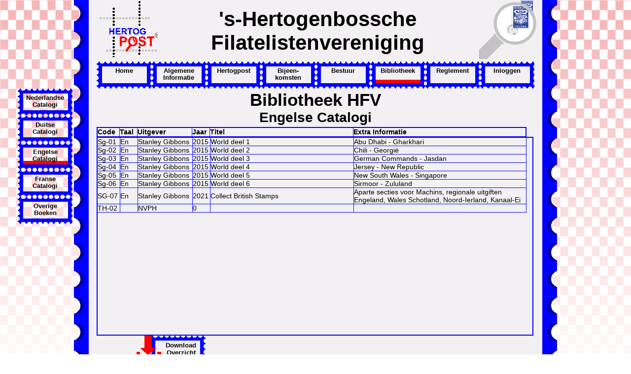

--- FILE ---
content_type: text/html
request_url: https://hertogpost.nl/ab_catalogi.html?53
body_size: 11286
content:
<!DOCTYPE html>
<html><!-- InstanceBegin template="/Templates/hfv_tmpl.dwt" codeOutsideHTMLIsLocked="false" -->
<head>
<!-- InstanceBeginEditable name="WebMeta" -->
	<meta NAME="ROBOTS" CONTENT="NOINDEX, NOARCHIVE, FOLLOW">
<!-- InstanceEndEditable -->
<!-- Set Character Set -->
	<meta charset="ISO-8859-1">
<!-- Text browser-tab - Icon browser tab -->
	<title>'s-Hertogenbossche Filatelisten Vereniging</title>
	<link rel="SHORTCUT ICON" href="images/hfv_favicon.ico" />													
<!-- Linked Stylesheets (CSS): Influences total page-->
	<link rel="stylesheet" type="text/css" href="css/hfv_style.css" media="screen" />											
	<link rel="stylesheet" type="text/css" href="css/hfv_style_prt.css" media="print" />											
<!-- Javascript -->
    <script src="scripts/hfv_tekst.js" > </script>
	<script src="scripts/hfv_script.js" > </script>
</head>

<body onLoad="getlvl()">
	<div id="body">
		<section id="lnav">
			<h6>empty header</h6>
        	<div id="lnav_empty"></div>
            <div id="l_nav"></div>
        </section>
		<section id="lborder">
			<h6>empty header</h6>
        </section>
		<section id="inhoud">
			<h6>empty header</h6>
        	<header>
            	<div id="logo"></div>
            	<div ><h1 id="club"></h1></div>
            	<div id="hdr_image1"></div>
            </header>
			<nav>
        		<ul id="si">
					<li><a href="index.html?00">Home</a>
                    	<ul id="s0">
                    		<li id="s0_1x"><a href="ai_aanmelden.html?01">Contact</a></li>
                            <li id="s0_2x"><a href="ix_historie.html?02">Historie</a></li>
                            <li id="s0_3x"><a href=""> </a></li>
                            <li id="s0_4x"><a href="ix_belangrijk.html?04">Belangrijke Mededeling</a></li>
                            <li id="s0_5x"><a href="ix_quiz.html?05">Onder De Loep</a></li>
 							<li id="s0_6x"><a href=""> </a></li>
 							<li id="s0_7x"><a href="ix_enquete.html?07">Enquete</a></li>
 							<li id="s0_8x"><a href=""> </a></li>
 							<li id="s0_9x"><a href=""> </a></li>
 							<li id="s0_Ax"><a href=""> </a></li>
 							<li id="s0_Bx"><a href=""> </a></li>
                        </ul>
                    </li>
					<li><a href="algemeen.html?10">Algemene Informatie</a>
                		<ul id="s1">
                   			<li id="s1_1x"><a href="di_nieuwtjes.html?11">Nieuwtjes Dienst</a></li>
							<li id="s1_2x"><a href="di_rondzend.html?12">Rondzend Dienst</a></li>
							<li id="s1_3x"><a href="di_verkoop.html?13">Dienst Verkoping</a></li>
							<li id="s1_4x"><a href="di_nalatenschap.html?14">Commissie Nalatensch.</a></li>
  							<li id="s1_5x"><a href=""></a></li>
                    		<li id="s1_6x"><a href="di_intake.html?16">Inname Kavels</a></li>
                    		<li id="s1_7x"><a href="di_bestellen.html?17">Plaats Bestelling</a></li>
  							<li id="s1_8x"><a href="ag_links.html?18">Links Websites</a></li>
							<li id="s1_9x"><a href="ag_evenementen.html?19">Evenement</a></li>
							<li id="s1_Ax"><a href="di_inname.html?110">Inname Overzicht</a></li>
  							<li id="s1_Bx"><a href="ag_fotogalerij.html?111">Foto Galerij</a></li>
                   		</ul>
                	</li>
					<li><a href="hertogpost.html?20">Hertogpost</a>
                		<ul id="s2">
 							<li id="s2_1x"><a href="ag_hpzoek.html?21">Index Hertogpost</a></li>
							<li id="s2_2x"><a href="advertenties.html?22">Adver- teerders</a></li>
							<li id="s2_3x"><a href=""> </a></li>
							<li id="s2_4x"><a href=""> </a></li>
                            <li id="s2_5x"><a href=""> </a></li>
                    		<li id="s2_6x"><a href="ag_hpindex.html?26">Index HP Muteren</a></li>
                    		<li id="s2_7x"><a href=""> </a></li>
                            <li id="s2_8x"><a href=""> </a></li>
                            <li id="s2_9x"><a href=""> </a></li>
                            <li id="s2_Ax"><a href=""> </a></li>
                    		<li id="s2_Bx"><a href=""> </a></li>
                    	</ul>
                	</li>
					<li><a href="bijeenkomst.html?30">Bijeen-komsten</a>
                		<ul id="s3">
                    		<li id="s3_1x"><a href="lv_ledenvergadering.html?31">Ledenavond</a></li>
							<li id="s3_2x"><a href="lv_instuif.html?32">Instuif</a></li>
							<li id="s3_3x"><a href="lv_sveiling.html?33">Schriftelijke Veiling</a></li>
							<li id="s3_4x"><a href="lv_veiling.html?34">Grote Veiling</a></li>
                            <li id="s3_5x"><a href="lv_zoetelief.html?35">Zoetelief</a></li>
                            <li id="s3_6x"><a href="lv_presentie.html?36">Presentie Presentjes</a></li>
 							<li id="s3_7x"><a href=""> </a></li>
 							<li id="s3_8x"><a href=""> </a></li>
 							<li id="s3_9x"><a href=""> </a></li>
  							<li id="s3_Ax"><a href="lv_kavellijst.html?130">Overzicht Kavels</a></li>
							<li id="s3_Bx"><a href="lv_bodcontrole.html?131">Overzicht Biedingen</a></li>
                   	    </ul>
                	</li>
					<li><a href="bestuur.html?40">Bestuur</a>
                    	<ul id="s4">
 							<li id="s4_1x"><a href="ag_mutlinks.html?41">Weblink Mutaties</a></li>
							<li id="s4_2x"><a href="ag_datum.html?42">Lopend Jaar Data</a></li>
							<li id="s4_3x"><a href="ag_datum.html?43">Volgend Jaar Data</a></li>
							<li id="s4_4x"><a href=""> </a></li>
							<li id="s4_5x"><a href=""> </a></li>
							<li id="s4_6x"><a href=""> </a></li>
							<li id="s4_7x"><a href=""> </a></li>
							<li id="s4_8x"><a href=""> </a></li>
							<li id="s4_9x"><a href=""> </a></li>
							<li id="s4_Ax"><a href=""> </a></li>
							<li id="s4_Bx"><a href=""> </a></li>
                        </ul>
                    </li>
					<li><a href="bibliotheek.html?50">Bibliotheek</a> 
                		<ul id="s5">
							<li id="s5_1x"><a href="ab_catalogi.html?51">Nederlandse Catalogi</a></li>
							<li id="s5_2x"><a href="ab_catalogi.html?52">Duitse Catalogi</a></li>
                    		<li id="s5_3x"><a href="ab_catalogi.html?53">Engelse Catalogi</a></li>
							<li id="s5_4x"><a href="ab_catalogi.html?54">Franse Catalogi</a></li>
							<li id="s5_5x"><a href="ab_catalogi.html?55">Overige Boeken</a></li>
							<li id="s5_6x"><a href="ab_zoekcat_img.html?56">Landsnaam Onleesbaar</a></li>
							<li id="s5_7x"><a href="ab_zoekcat.html?57">Catalogus Zoeken</a></li>
							<li id="s5_8x"><a href="ab_mutbieb.html?58">Bibliotheek Mutaties</a></li>
							<li id="s5_9x"><a href="ab_mutbieb.html?59">Catalogi Uitlenen</a></li>
							<li id="s5_Ax"><a href="ab_uitgeleend.html?150">Geleende Boeken</a></li>
							<li id="s5_Bx"><a href="ab_reserveren.html?151">Reservering</a></li>
                    	</ul>
                	</li>
					<li><a href="reglement.html?60">Reglement</a>
                		<ul id="s6">
                    		<li id="s6_1x"><a href="rg_algemeen.html?61">Statuten</a></li>
							<li id="s6_2x"><a href="rg_algemeen.html?62">Huishoud. Reglement</a></li>
                            <li id="s6_3x"><a href="rg_algemeen.html?63">Privacy Verklaring</a></li>
                            <li id="s6_4x"><a href=""> </a></li>
							<li id="s6_5x"><a href="rg_algemeen.html?65">Nieuwtjes Reglement</a></li>
							<li id="s6_6x"><a href="rg_algemeen.html?66">Rondzend Reglement</a></li>
							<li id="s6_7x"><a href="rg_algemeen.html?67">Veiling Reglement</a></li>
							<li id="s6_8x"><a href="rg_algemeen.html?68">Nalatensch. Reglement</a></li>
							<li id="s6_9x"><a href="rg_algemeen.html?69">Uitleen Reglement</a></li>
                            <li id="s6_Ax"><a href=""> </a></li>
							<li id="s6_Bx"><a href=""> </a></li>
                    	</ul>
                	</li>
					<li><a href="aanmelden.html?70">Inloggen</a>
                		<ul id="s7">
                    		<li id="s7_1x"><a href="ai_aanmelden.html?71">Aanmeld Formulier</a></li>
                    		<li id="s7_2x"><a href="ai_leden.html?72">Leden Overzicht</a></li>
                    		<li id="s7_3x"><a href="ai_muteren.html?73">Leden Mutaties</a></li>
                            <li id="s7_4x"><a href=""> </a></li>
                            <li id="s7_5x"><a href=""> </a></li>
                            <li id="s7_6x"><a href=""> </a></li>
                            <li id="s7_7x"><a href=""> </a></li>
                            <li id="s7_8x"><a href=""> </a></li>
                            <li id="s7_9x"><a href=""> </a></li>
                            <li id="s7_Ax"><a href=""> </a></li>
                    		<li id="s7_Bx"><a href=""> </a></li>
                    	</ul>
                	</li>
            	</ul>
            </nav>
            <section id="b_scroll">
				<h6>empty header</h6>
<!-- InstanceBeginEditable name="WebInhoud" -->
				<article>
                	<h2 id="ab01_0">&nbsp;</h2>
                	<h3 id="ab01_1">&nbsp;</h3>
 					<h6>empty heading</h6>
                	<div>
                  		<table class="t8hdr" id="hfv_tabhdr">
                    	</table>
                   </div>
               		<div class="t8div h400">
                		<table class="t8body" id="hfv_table">
                    	</table>
                    </div>
                	<p id="ab01_2">&nbsp;</p>
 					<div class="pr_bt h100 divfl">&nbsp;</div>
                    <div class="sp_bt divfl" id="bt_download">
                    	<div class="bt_set_txt"><a href="javascript:;" onclick="get_csv(2);">Download<br/>Overzicht</a></div>
                   	</div>
                    <div id="ab_res">
                    	<div class="w4bt divfl" id="x_contact">
                        	<table>
                            	<tr class="h20">
                                	<td class="w1bt txtrig" id="x_oms0"></td>
                                	<td class="w3bt" id="x_inf0"></td>
                                </tr>
                            	<tr class="h20">
                                	<td class="w1bt txtrig" id="x_oms1"></td>
                                	<td class="w3bt" id="x_inf1"></td>
                                </tr>
                            	<tr class="h20">
                                	<td class="w1bt txtrig" id="x_oms2"></td>
                                	<td class="w3bt" id="x_inf2"></td>
                                </tr>
                            	<tr class="h20">
                                	<td class="w1bt txtrig" id="x_oms3"></td>
                                	<td class="w3bt" id="x_inf3"></td>
                                </tr>
                            </table>
                        </div>
 						<div class="pr_bt divfl">&nbsp;</div>
                    	<div class="sp_bt divfl" id="bt_bieden">
                    		<div class="bt_set_txt"><a href="ab_reserveren.html?161">Reserveer</a></div>
                   		</div>
                    </div>
                </article>
<!-- InstanceEndEditable -->
			</section>
        	<footer id="f_00">        	
       	 	</footer>
		</section>
		<section id="rborder">
			<h6>empty header</h6>
        </section>
	</div>
</body>
<!-- InstanceEnd --></html>

--- FILE ---
content_type: text/html; charset=UTF-8
request_url: https://hertogpost.nl/scripts/hfv_archcat.php?dbs=hertogpo_hfv&user=hertogpo_public&pasw=postzegel!2015&id=2&chk=4&val=0
body_size: -63
content:
Engelse Catalogi

--- FILE ---
content_type: text/html; charset=UTF-8
request_url: https://hertogpost.nl/scripts/hfv_archief.php?dbs=hertogpo_hfv&user=hertogpo_public&pasw=postzegel!2015&id=2&chk=3&val=0
body_size: 593
content:
Sg-01;Engelse Catalogi;En;Stanley Gibbons;2015;World deel 1 ;Abu Dhabi - Gharkhari;
Sg-02;Engelse Catalogi;En;Stanley Gibbons;2015;World deel 2 ;Chili - Georgië;
Sg-03;Engelse Catalogi;En;Stanley Gibbons;2015;World deel 3;German Commands - Jasdan;
Sg-04;Engelse Catalogi;En;Stanley Gibbons;2015;World deel 4 ;Jersey - New Republic;
Sg-05;Engelse Catalogi;En;Stanley Gibbons;2015;World deel 5 ;New South Wales - Singapore;
Sg-06;Engelse Catalogi;En;Stanley Gibbons;2015;World deel 6 ;Sirmoor - Zululand;
SG-07;Engelse Catalogi;En;Stanley Gibbons;2021;Collect British Stamps;Aparte secties voor Machins, regionale uitgiften Engeland, Wales Schotland, Noord-Ierland, Kanaal-Ei;
TH-02;Engelse Catalogi;;NVPH;0;;;


--- FILE ---
content_type: text/html; charset=UTF-8
request_url: https://hertogpost.nl/scripts/hfv_rollen.php?dbs=hertogpo_hfv&user=hertogpo_public&pasw=postzegel!2015&id=0&chk=10&val=1
body_size: 2496
content:
10;Website Beheer;Wim  Rovers;W.A.A.;Abelenstraat 10;5386 GH&nbsp&nbspGeffen;<A href='mailto:webmaster@hertogpost.nl'>webmaster@hertogpost.nl</A>;;06 1317 7403;
11;Bibliothecaris;Franc  Rossi;F.C.C.;Rector Van Den Broekstraat    1B016;5111 VT&nbsp&nbspBaarle Nassau  ;<A href='mailto:bibliotheek@hertogpost.nl'>bibliotheek@hertogpost.nl</A>;;06 3153 0587;
13;Veilingmeester;Cees  Pulles;C.P.M.;Vliedbergweg 10;5251 RP&nbsp&nbspVlijmen;<A href='mailto:veiling@hertogpost.nl'>veiling@hertogpost.nl</A>;;06 5479 1772;
14;Rondzenddienst Logistiek;Hans  Langenberg;J.A.;Sergeant Thompsonstraat    6;5384 RX&nbsp&nbspHeesch;<A href='mailto:hanslangenberg33@gmail.com'>hanslangenberg33@gmail.com</A>;;06 2757 0129;
15;Bibliothecaris (Reserve);Daan van Os;D.A.M.;Goudplevier 29;5221 GT&nbsp&nbspEngelen;<A href='mailto:bibliotheek@hertogpost.nl'>bibliotheek@hertogpost.nl</A>;073 6312 131;06 4736 5541;
24;Verzenden Hertogpost;Rens  Kouwenberg;A.;Rijnstraat 451;5215 EH&nbsp&nbsp's-Hertogenbosch;<A href='mailto:'></A>;;;
31;Sectiehoofd A;Gerrit  Smits;G.F.W.;Broersstraat 25;5351 BP&nbsp&nbspBerghem;<A href='mailto:smits25@caiway.nl'>smits25@caiway.nl</A>;0412 401 518;;
32;Sectiehoofd B;  Vacature;;; ;<A href='mailto:'></A>;;;
34;Sectiehoofd D;Grad  Kerste;G.G.J.;Eerste Donk   79;5233 HJ&nbsp&nbsp's-Hertogenbosch;<A href='mailto:gradkerste@ziggo.nl'>gradkerste@ziggo.nl</A>;073 6412 764;;
35;Sectiehoofd E;Gidie  Teurlings - Schapendonk   ;E.T.H.T.;Comm. Van Voorst Tot Voorstlaan    7;5224 CN&nbsp&nbsp's-Hertogenbosch;<A href='mailto:gidie_teurlings@hotmail.com'>gidie_teurlings@hotmail.com</A>;073 6567 680;06 5498 7714;
36;Sectiehoofd F;Charles  Kalkhoven;C.H.;Munteltuinen 38;5212 PL&nbsp&nbsp's-Hertogenbosch;<A href='mailto:ckalkhoven@home.nl'>ckalkhoven@home.nl</A>;073 614 2143;06 4900 4473;
40;Sectiehoofd J;Gidie  Teurlings - Schapendonk   ;E.T.H.T.;Comm. Van Voorst Tot Voorstlaan    7;5224 CN&nbsp&nbsp's-Hertogenbosch;<A href='mailto:gidie_teurlings@hotmail.com'>gidie_teurlings@hotmail.com</A>;073 6567 680;06 5498 7714;
41;Sectiehoofd K;  Vacature;;; ;<A href='mailto:'></A>;;;
42;Sectiehoofd L;Hans van Bavel;J.F.J.C.;Zandbergen 20;5242 JC&nbsp&nbspRosmalen;<A href='mailto:jfjcvanbavel@gmail.com'>jfjcvanbavel@gmail.com</A>;073 5215 900;06 4294 2632;
45;Sectiehoofd O;M.M.A. van de Sande;;Bloeymanstraat 4;5268 AX&nbsp&nbspHelvoirt;<A href='mailto:m.vd.sande@ziggo.nl'>m.vd.sande@ziggo.nl</A>;0411 642 514;;
46;Sectiehoofd P;Cris  Kraimaat - Beld ;C.J.;Graaf Hunerikhof  8;5302 XN&nbsp&nbspZaltbommel;<A href='mailto:cris.kraimaat@gmail.com'>cris.kraimaat@gmail.com</A>;0418 561 626;06 2785 5095;


--- FILE ---
content_type: text/css
request_url: https://hertogpost.nl/css/hfv_style.css
body_size: 23791
content:
BODY, NAV, ARTICLE, SECTION, DIV, TABLE, TR, TD, H1, UL, LI, FORM, FIELDSET	{
	border:								0px;
	margin:								0px;
	padding:							0px;
	}
LEGEND	{
	color:								#000000;
	}
INPUT	{
	border:								1px solid #0000ff;
	margin:								0px;
	padding:							2px;
	}
TABLE	{
	border-collapse: 					collapse;
	border-spacing:						0px;
	}
UL 	{
	list-style-type:					none;
	text-align:							left;
	line-height:						150%;
	}
UL LI	{
	background-image:					url('../images/ul_fig.gif');
	background-repeat:					no-repeat;
	background-position:				0px 5px; 
	padding-left:						14px; 
	}
HTML	{																/* Algemene Instelling  */
	height:								100%;
	min-height:							790px;
	}
BODY	{																/* Algemene Instelling Volledig Scherm */
	line-height:						normal;
	height:								100%;
	width:								100%;
	background:	-webkit-linear-gradient(180deg, rgba(255,255,255,0.7), rgba(255,255,255,1)), url('../images/brabant.gif'); /* Safari */
	background:	-moz-linear-gradient(180deg rgba(255,255,255,0.7), rgba(255,255,255,1)), url('../images/brabant.gif'); /* Opera 11.1 - 12.0 */
	background:	-o-linear-gradient(180deg, rgba(255,255,255,0.7), rgba(255,255,255,1)), url('../images/brabant.gif'); /* Firefox 3.6 - 15 */
	background:	linear-gradient(180deg, rgba(255,255,255,0.7), rgba(255,255,255,1)), url('../images/brabant.gif'); /* Standard */
	font-family:						arial,verdana;
	font-size:							14px;
	color:								#000000;
	border-collapse:					collapse;
	border-spacing:						0px;
	border-width:						0px;
	}
#body	{																/* Algemene Instelling WebPagina Lay-out */
	margin-left:						auto;
	margin-right:						auto;
	height:								830px;
	width:								1220px;
	}
#lnav	{																/* Algemene Instelling WebPagina Linkse Rand */
	float:								left;
	width:								120px;
	min-width:							120px;
}
#lnav_empty	{
	float:								left;
	height:								175px;
	min-height:							175px;
	}
#l_nav	{																/* Algemene Instelling WebPagina Linkse Rand */
	float:								left;
	background-image:					url('../images/button.gif');
	background-repeat:					no-repeat;
}
#s0_3x, #s0_6x, #s0_8x, #s0_9x, #s0_Ax, #s0_Bx,  
#s1_5x, #s1_Ax, 
#s2_3x, #s2_4x, #s2_5x, #s2_7x, #s2_8x, #s2_9x, #s2_Ax, #s2_Bx, 
#s4_4x, #s4_5x, #s4_6x, #s4_7x, #s4_8x, #s4_9x, #s4_Ax, #s4_Bx,
#s6_4x, #s6_Ax, #s6_Bx, 
#s7_4x, #s7_5x, #s7_6x, #s7_7x, #s7_8x, #s7_9x, #s7_Ax	{
	background-image:					none;
	cursor:								default;
}
#s0_4x, #s0_5x, #s0_7x,
#s1_6x, #s1_7x, #s1_Bx,
#s2_6x, 
#s3_3x, #s3_4x, #s3_5x, #s3_6x, #s3_7x, #s3_8x, #s3_9x, #s3_Ax, #s3_Bx, 
#s4_1x, #s4_2x, #s4_3x, 
#s5_6x, #s5_7x, #s5_8x, #s5_9x, #s5_Ax, #s5_Bx, 
#s7_2x, #s7_3x, #s7_Bx	{
	display:							none;
	}
#lborder	{															/* Algemene Instelling WebPagina Linkse Rand */
	float:								left;
	height:								830px;
	width:								30px;
	background-image:					url('../images/lborder.gif');
	background-repeat:					repeat-y;
	}
#inhoud	{																/* Algemene Instelling WebPagina Basis Pagina */
	float:								left;
	height:								830px; 
	width:								920px;
/*	text-align:							center;
*/
	vertical-align:						top;
	background-repeat:					no-repeat;
	background-color:					#f2f0f2;
}
#rborder	{															/* Algemene Instelling WebPagina Rechtse Rand */
	float:								left;
	height:								830px;
	width:								30px;
	background-image:					url('../images/rborder.gif');
	background-repeat:					repeat-y;
	}
HEADER	{																/* Kop Basis Pagina */
	height:								120px; 
	text-align:							center;
	vertical-align:						top;
	background-color:					#f2f0f2;
}
#logo	{																	/* Kop Basis Pagina : Logo Vereniging*/
	float:								left;
	height:								116px; 
	width:								120px;
	margin-left:						20px;
	margin-top:							0px;
	background-image:					url('../images/hfv_logo.gif');
	background-repeat:					no-repeat;
	}
#hdr_image1	{																	/* Kop Basis Pagina : Sint-Jan Den Bosch */
    float:								left;
	height:								120px; 
	width:								120px;
	margin-left:						4px;
	background-image:					url('../images/hfv_loep.gif');
	background-repeat:					no-repeat;
	}
#club	{																	/* Kop Basis Pagina : Naam Vereniging*/
    float:								left;
	height:								120px; 
	width:								648px;
	}
#si	{
	font-weight:						bold;
	}
NAV {
	height:								55px;
}
NAV UL	{																/* NAVigatie Instelling Menu Nivo 1 */
	list-style:							none;
	position:							relative;
	display:							inline-table;
	top:								-10px;
	left:								16px;
	cursor:								pointer;
}
NAV UL LI	{																/* NAVigatie Instelling Menu-Item Nivo 1 */
	float:								left;
	height:								33px;
	width:								91px;
	background-image:					url('../images/button.gif');
	background-repeat:					no-repeat;
	background-position:				0px 0px; 
	color:								#000000;
	text-align:							center;
	vertical-align:						middle;
	padding:							10px;
	padding-top:						12px;
	font-family:						arial,verdana;
	line-height:						100%;
}
NAV UL LI A{															/* NAVigatie Display Instelling Menu Nivo 1 */
	max-width:							101px;
	display:							block; 
}
NAV UL UL	{																/* NAVigatie Instelling Menu Nivo 2 */
	list-style:							none;
	text-indent:						inherit;
	position:							absolute;
	top:								55px;
	left:								-145px;
	display:							none;
}
NAV UL UL LI	{															/* NAVigatie Instelling Menu-Item Nivo 2 */
	float:								none; 
	position:							relative;
	left:								-15px;
	background-image:					url('../images/button.gif');
	background-repeat:					no-repeat;
	background-position:				0px 0px; 
}
.active	{
	background-image:					url('../images/button_act.gif');
	}
#b_scroll	{
	height:							  	620px;
	margin-bottom:						0px;
	margin-top:							10px;
	margin-left:						16px;
	margin-right:						16px;
	}
FOOTER	{																/* Voet Basis Pagina */
	height:								20px;
	width:								920px;
	font-size:							11px;
	font-family:						arial,verdana;
	text-align:							center;
	}
A	{
	color:								#000000;
	text-decoration:					none;
	font-size:							13px;
	}
A.l	{
	font-weight:						bold;
	text-decoration:					underline;
	font-size:							14px;
	}
A:hover	{																/* Algemene Move-Over Instelling Link Naar Andere Pagina */
	color:								#ff0000;
	text-decoration:					underline;
	}
H1	{																	/* Tekst in Header */
	text-align:							center;
	color:								#000000;
	font-family:						arial,verdana;
	font-size:							42px;
	font-weight:						bold;
	margin-top:							15px;
}
H2, H3, H6, P	{
	font-family:						arial,verdana;
	padding-top:						0px;
	padding-bottom:						0px;
	margin-top:							0px;
	margin-bottom:						5px;
	}
H2	{																	/* Koptekst Body */
	font-weight:						bold;
	font-size:							35px;
	color:								#000000;
	text-decoration:					none;
	text-align:							center;
	line-height:						100%; 	
	}
H3	{																	/* General Setting */
	font-weight:						bold;
	font-size:							28px;
	text-decoration:					none;
	text-align:							center;
	line-height:						100%; 	
	}
H6	{																	/* General Setting   */
	font-size:							0px;
	color:								#000000;
	text-decoration:					none;
	text-align:							center;
	line-height:						0px;
	display:							none;	
	}
P	{																	/* Teksten  */
	font-weight:						normal;
/*	text-align:							center;
*/
	}
THEAD	{
	color:								#000000;
	font-size:							14px;
	font-weight:						bold;
	text-align:							left;
	}
TBODY	{
	color:								#000000;
	font-size:							14px;
	font-weight:						normal;
	text-align:							left;
	}
/*	Home - Index */
/*										Standaard Hoogtes */
.h5		{height:						5px;}
.h16	{height:						10px;}
.h20	{height:						18px;}
.h30	{height:						30px;}
.h40	{height:						40px;}
.h50	{height:						50px;}
.h55	{height:						55px;}
.h60	{height:						60px;}
.h70	{height:						70px;}
.h90	{height:						90px;}
.h100	{height:						100px;}
.h110	{height:						110px;}
.h120	{height:						120px;}
.h140	{height:						140px;}
.h150	{height:						150px;}
.h160	{height:						160px;}
.h164	{height:						164px;}
.h180	{height:						180px;}
.h190	{height:						190px;}
.h200	{height:						200px;}
.h240	{height:						240px;}
.h290	{height:						290px;}
.h300	{height:						300px;}
.h380	{height:						380px;}
.h400	{height:						400px;}
.h1in	{height:						180px;}
/*										Standaard Breedtes */
.w1bt	{width:							111px;}
.w2bt	{width:							222px;}
.w3bt	{width:							333px;}
.w4bt	{width:							444px;}
.w5bt	{width:							555px;}
.w6bt	{width:							666px;}
.w7bt	{width:							777px;}
.w8bt	{width:							888px;}
.w87	{width:							87px;}
.w64	{width:							64px;}
.w265	{width:							265px;}
.pr_bt	{width:							80px;}
.pr_bt1	{width:							81px;}
.w_vid	{width:							746px;}
.w_vid1	{width:							430px;}
.w_vid2	{width:							88px;}
.w_vid3	{width:							141px;}
.w_vidb {width:							229px;}
.w_spbt	{width:							140px;}
.w_spx	{width:							148px;}
/*										Standaard Breedtes Input-velden*/
.i_c4	{width:							45px;}
.i_c8	{width:							90px;}
.i_c15	{width:							105px;}
.i_c15x	{width:							111px;
		 height:						21px;
		 border:						1px solid #0000ff;}
.i_c18	{width:							115px;}
.i_c33	{width:							216px;}
.i_c33x	{width:							222px;
		 height:						21px;
		 border:						1px solid #0000ff;}
.i_c45	{width:							324px;}
.i_c44	{width:							360px;}
.i_c55	{width:							438px;}
.i_c55x	{width:							444px;
		 height:						21px;
		 border:						1px solid #0000ff;}
.i_c60	{width:							438px;}
.i_c75	{width:							549px;}
.i_c90	{width:							660px;}
.i_c90x	{width:							666px;
		 height:						21px;
		 border:						1px solid #0000ff;}
/*										Standaard Breedtes Input-Omschrijvigen*/
.i_w01	{width:							10px;}
.i_w02	{width:							20px;}
.i_w05	{width:							50px;}
.i_w1	{width:							111px;}
.i_w2a	{width:							195px;}
.i_w2b	{width:							219px;}
.i_w2	{width:							222px;}
.i_w3	{width:							333px;}
.i_w5	{width:							85px;}
.i_w5a	{width:							95px;}
.i_w6	{width:							337px;}
.i_w7	{width:							480px;}
.i_w8	{width:							269px;}
.i_w9	{width:							180px;}
.i_wx	{widows: 						570px;}
/*										Speciale Classes */
.f80	{font-size:						11px;}
.f110	{font-size:						15px;}
.f120	{font-size:						17px;}
.f150	{font-size:						21px;}
.f200	{font-size:						28px;}
.defcol	{color:							#000000}
.blkcol	{color:							#000000}
.redcol	{color:							#ff0000}
.divfl	{float:							left;}
.divfl_c{clear:							left;}
.m_auto	{margin:						auto;}
.m21	{margin-left:					21px;}
.m1btl	{margin-left:					111px;}
.m2btl	{margin-left:					222px;}
.m3btl	{margin-left:					333px;}
.mt4	{margin-top:					4px;}
.mt10	{margin-top:					10px;}
.txtlef	{text-align:					left;}
.txtcen	{text-align:					center;}
.txtrig	{text-align:					right;}
.noshow	{display:						none;}
.showtr	{display:						table-row;}
.showtd	{display:						table-cell;}
.show	{display:						block;}
.sp_pc	{width:							9px;}
.i_disa	{background-color:				#f2f0f2;}
.i_ena	{background-color:				#ffffff;}
.lh25 	{line-height:					25px;}
.pad_l4	{padding-left:					4px;}
.pad_t2	{padding-top:					2px;}
.pad_t4	{padding-top:					4px;}
.pad_t8	{padding-top:					8px;}
.p1x	{padding:						1px;} 
.pad_b1	{padding-bottom:				10px;}
.wwrapn	{word-wrap:						normal;}
.wwrap	{word-wrap:						break-word;}
.minw	{min-width:						111px;
		 max-width:						111px;}
.fw_a	{font-weight:					normal;
		 font-family:					arial,verdana;
		 font-size:						13px;}
.fw_b	{font-weight:					bold;}
.ra_b	{border:						1px solid #ff0000;}

/*										Buttons */
.sp_bt	{
	height:								55px;
	width:								140px;
	background-origin:					border-box;
	background-repeat:					no-repeat;
	font-weight:						bold;
	color:								#000000;
	margin-left:						1px;
	line-height:						100%;
	}
#bt_akkoord, #bt_volledig	{
	background-image:					url('../images/akkoord.gif');
	}
#bt_bieden,	#bt_getform {
	background-image:					url('../images/getform.gif');
	}
#bt_change	{
	background-image:					url('../images/change.gif');
	}
#bt_download, #bt_downld, #bt_dwnld	{
	background-image:					url('../images/download.gif');
	}
#bt_upload, #bt_uploadf	{
	background-image:					url('../images/upload.gif');
	}
#bt_kalender, #bt_kalender1, #bt_kalender2	{
	background-image:					url('../images/kalender.gif');
	}
#bt_login	{
	background-image:					url('../images/login.gif');
	}
#bt_passwrd, #bt_sndmail 	{
	background-image:					url('../images/sendmail.gif');
	}
#bt_logout	{
	background-image:					url('../images/logout.gif');
	}
#bt_print	{
	background-image:					url('../images/printform.gif');
	}
#bt_zoek	{
	background-image:					url('../images/zoek.gif');
	}
.bt_set_txt	{
	margin-top:							12px;
	margin-left:						50px;
	height:								35px;
	width:								80px;
	text-align:							center;
	font-family:						arial,verdana;
	}
.bt_kal {
	background-image:					url('../images/kalender.gif');
	}
.bt_kal_act {
	background-image:					url('../images/kalender_act.gif');
	}
#bt_akkoord, #bt_bieden, #bt_sndmail, #bt_print, #bt_dwnld, #bt_volledig	{
	padding-top:						10px;
	}
#bt_change	{
	padding-bottom:						10px;
	}
#bt_passwrd	{
	padding-top:						0px;
	padding-bottom:						15px;
	}
#bt_login	{
	padding-top:						0px;
	padding-bottom:						20px;
	}
#bt_logout, #bt_upload	{
	padding-top:						0px;
	padding-bottom:						30px;
	}
#bt_upload	{
	font-size:							16px;
	}
#bt_stop, #bt_speel, #bt_begin, #bt_vorige, #bt_volgende, #bt_einde	{
	margin-top:							25px;
	padding-top:						18px;
	padding-left:						15px;
	text-align:							center;
}
#bt_stop	{
	background-image:					url('../images/stop.gif');
	}
#bt_speel	{
	background-image:					url('../images/afspelen.gif');
	}
#bt_begin	{
	background-image:					url('../images/begin.gif');
	}
#bt_vorige	{
	background-image:					url('../images/vorige.gif');
	}
#bt_volgende	{
	background-image:					url('../images/volgende.gif');
	}
#bt_einde	{
	background-image:					url('../images/einde.gif');
	}
.inpnb	{
	border:								0px;
	background-color:					#f2f0f2;
	}
/* 										Stempel, Logo en postzegels */
.stamp	{
	height:								200px;
	background-repeat:					no-repeat;
	background-origin:					border-box;
	background-position:				center;
	}
.stamp_free	{
	height:								164px;
	width: 								148px;
	background-repeat:					no-repeat;
	background-origin:					border-box;
	background-position:				center;
	}
#stempel	{															/* Stempel HFV*/
	background-image:					url('../images/hfv_stempel_l.gif');
	}
#knbf	{																/* Logo KNBF */
	height:								60px;
	background-image:					url('../images/knbf.gif');
	background-repeat:					no-repeat;
	}
#zegel1	{																/* 's-Hertogenbosch Zegel-1 */
	background-image:					url('../images/zegel_l.gif');
	}
#zegel2	{																/* 's-Hertogenbosch Zegel-3 */
	background-image:					url('../images/zegel_r.gif');
	}
/*										Kalenderdata */
.daytype	{
	height:								20px;
	width:								160px;
	padding-left:						0px;
	}
/*   									Tabel-Indeling */
.t8_gr, .t8_nr, .t8_tl, .t8_nm, .t8_ld, .t8_ln, .t8_om, .t8_om1, .t8_kw, .t8_pr, .t8_x1, .t8_nr, .t8_cn, .t8_au, .t8_ti, .t8_tj, .t8_st, .t8_co, .t8_ul, .t8_un, .t8_ux	{
	border-bottom:						#0000ff 1px solid;
	border-right:						#0000ff 1px solid;
	}
.t8_hp	{
	border-bottom:						#0000ff 1px solid;
	}
.t8emp	{width:							21px;}
.t8_nr	{width:							45px;}
.t8_tl	{width:							35px;}
.t8_kw	{width:							50px;}
.t8_gr	{width:							60px;}
.t8_pr	{width:							80px;}
.t8_x1	{width:							102px;}
.t8_ln	{width:							120px;}
.t8_nm	{width:							157px;}
.t8_om	{width:							286px;}
.t8_om1	{width:							393px;}
.t8_au	{width:							110px;}
.t8_tj	{width:							334px;}
.t8_ti	{width:							290px;}
.t8_st	{width:							349px;}
.t8_cn	{width:							230px;}
.t8_co	{width:							548px;}
.t8_ul	{width:							304px;}
.t8_ux	{width:							223px;}
.t8_hp	{width:							751px;}
.t8_un	{width:							85px;}
.t0_om	{width:							360px;}
.t0_eu	{width:							40px;}
.t0_va	{width:							80px;}
.t0_hd	{width: 						120px;}
.kv_bod	{
	width:								80px;
	color:								#ff0000;
	padding:							0px;
	border:								none;
	border-right:						#000000 1px solid;
	border-bottom:						#000000 1px solid;
	font-size:							14px;
	font-weight:						bold;
	cursor:								pointer;
	}
.msg_no_item	{
	width:								880px;
	font-size:							35px;
	font-weight:						bold;
	text-align:							center;
	color:								#000000;
	}
.msg_err	{
	color:								#ff0000;
	font-size:							17px;
	font-weight:						bold;
	}
.msg_wait	{
	color:								#000000;
	font-size:							17px;
	font-weight:						bold;
	}
input[type="submit"]:hover{
   color:								#ff0000;
	}
.grpnam	{
	text-align:							left;
	font-size:							20px;
	font-weight:						bold;
	color:								#000000;
	}
.i_err	{
	border-color:						#ff0000;
	color:								#ff0000;
	font-weight:						bold;
	}
	
.clubhdr	{																	/* Kop Basis Pagina : Logo Vereniging*/
	background-image:					url('../images/hfv_header_v.gif');
 	width:								888px;
	max-width:							888px;
	height:								139px;
/*	background-repeat:					no-repeat;
*/
	}

.inc_emp_c	{height:					10px;}
.inc_emp_l	{height:					0px;}
/*														Vaste Teksten en Layout */
/*														Hertogpost */
.t2body	{
	width:								222px;
	table-layout:						pased;
	overflow-y:							scroll;
	overflow-x:							hidden;
	}
.t2emp {
	width:								222px;
	table-layout:						pased;
	overflow-y:							hidden;
	overflow-x:							hidden;
	}
/*														Bestuur / Vrijwilligers (bestuur.html) */
.t3body	{
	width:								333px;
	table-layout:						pased;
	overflow-y:							scroll;
	overflow-x:							hidden;
	}
.t6hdr {
	width:								666px;
	table-layout:						pased;
	padding-right:						22px;
	}
.t6body {
	width:								688px;
	table-layout:						pased;
	overflow-y:							scroll;
	overflow-x:							hidden;
	}
.t6col	{
	width:								222px;
	height:								20px;
	}
/*														Kavels / Documenten (lv_kavellijst.html, ab_catalogif.html) */
.t8hdr	{
	table-layout:						pased;
	width:								872px;
	border-left:						#0000ff 2px solid;
	border-top:							#0000ff 2px solid;
	border-right:						#0000ff 2px solid;
	color:								#000000;
	font-size:							14px;
	font-weight:						bold;
	}
.t8body	{
	table-layout:						pased;
	width:								870px;
	}
.t8div {
	width:								882px;
	overflow-y:							scroll;
	overflow-x:							hidden;
	border:								#0000ff 2px solid;
	}
.t8line {
	line-height:						17px;
	}
/*														Filatelistische Links (ag_links.html) */
#links_alg, #links_fv {
	font-weight:						bold;
	}
/*														Naam/Adres Contactpersoon (lv_kavellijst.html, ab_catalogi.html) */
#x_contact	{
	color:								#000000;
	font-size:							17px;
	text-align:							left;
	}
.smallpic {
	height:								80px;
	width:								886px;
	border:								#0000ff solid 1px;
	padding-top:						3px;
	}
.arl, .arr {
	height:								68px;
	width:								28px;
	border:								#0000ff solid 3px;
	}
.arl {
	background-image:					url('../images/pijl_l.gif');
	border-bottom-left-radius:			12px;
	border-top-left-radius:				12px;
	margin-left:						6px;
	}
.arr {
	background-image:					url('../images/pijl_r.gif');
	border-bottom-right-radius:			12px;
	border-top-right-radius:			12px;
	margin-right:						6px;
	}
.thsp {
	width:								6px;
	min-width:							6px;
	}
.thumb {
	height:								74px;
	width:								74px;
	text-align:							center;
	}
.ithumb {
	max-height:							74px;
	max-width:							74px;
	}
.qthumb {
	max-height:							54px;
	max-width:							74px;
	}
.bigpic {
	height:								500px;
	width:								750px;
	margin-top:							6px;
	margin-left:						65px;
	border:								#0000ff solid 3px;
	}
.bpic {
	max-height:							500px;
	max-width:							750px;
	}
.qpic {
	max-height:							450px;
	max-width:							750px;
	}
.apic {
	height:								608px;
	width:								430px;
	}
.icontainer {
	height:								200px;
	width:								400px;
    position:							relative;
	margin-left:						22px;
	}
.ipic {
  	position: 							absolute;
	left:								0px;
	top:								0px;
	z-index:							1;
	}
.iinfo {
	heigth:								150px;
	background-color:					transparent;
  	position: 							absolute;
	left:								0px;
 	top:								30px;
	z-index:							0;
	}
.iinfox {
	width:								200px;
	}
.w_reg	{
	width:								746px;
	height:								500px;
    position:							relative;
	}
.rpic {
	height:								495px;
	width:								745px;
  	position: 							absolute;
	left:								0px;
	z-index:							1;
	}
.rinfo {
	heigth:								32px;
	width:								745px;
	background-color:					transparent;
  	position: 							absolute;
 	top:								470px;
	left:								0px;
	z-index:							2;
	}
.nrtxt {
	color:								#000000;
	font-size:							20px;
	padding-top:						1px;
	}
.str, .prv, .nxt, .end {
	heigth:								32px;
	width:								32px;
	background-repeat:					no-repeat;
	background-position:				center;
	}
.str {
	background-image:					url('../images/reg_b.gif');
	}
.prv {
	background-image:					url('../images/reg_l.gif');
	}
.nxt {
	background-image:					url('../images/reg_r.gif');
	}
.end {
	background-image:					url('../images/reg_e.gif');
	}
.fade {
	-webkit-animation-name:				fade;
	-webkit-animation-duration:			2s;
	animation-name:						fade;
	animation-duration:					2s;
	}
@-webkit-keyframes fade {
	from	{opacity:					.4} 
	to		{opacity:					1}
	}
@keyframes fade {
	from	{opacity:					.4} 
	to		{opacity:					1}
	}
.noxextra {
	border: 							0px;
	}
.xextra {
	border: 							red 9px solid;
	width:								870px;
	height:								100px;
	font-family:						arial,verdana;
	font-weight:						bold;
	font-size:							16px;
	margin-left:						2px;
/*	text-align:							center;
*/
	}
.ximg	{
	width:								154px;
	height:								74px;
	text-align:							center;
	}
.iimg {
	max-height:							74px;
	max-width:							154px;
	}
.f16b {
	font-family:						arial,verdana;
	font-weight:						bold;
	font-size:							16px;
	}	
.seltxt	{
	font-weight:						bold;
	color:								#ff0000;
	}
	
.modal, .modal-c {
    display:							none;
    position:							fixed;
    z-index:							1;
    left:								0;
	top:								0;
    width:								100%;
    height:								100%;
    overflow:							auto;
    background-color:					#ffffff;
    background-color: 					rgba(0,0,0,0.3); /* Black w/ opacity */
}

.modal {
	padding-top:						340px;
}

.modal-c {
	padding-top:						415px;
}

/* Modal Content */
.modal-content {
    background-color:					#f2f0f2;
    margin:								auto;
    padding:							20px;
    border:								2px solid #0000ff;
    width:								800px;
	height:								300px;
}

.modal-content-c {
    background-color:					#f2f0f2;
    margin:								auto;
    padding:							20px;
    border:								2px solid #0000ff;
    width:								462px;
	height:								242px;
}

/* The Close Button */
.close {
    color:								#000000;
    float:								right;
    font-size:							28px;
    font-weight:						bold;
}

.close:hover, .close:focus {
    color:								red;
    text-decoration:					none;
    cursor:								pointer;
}

.mwr {
	margin-top:							10px;
}

.xwr {
	border:								1px solid red;
}

--- FILE ---
content_type: text/css
request_url: https://hertogpost.nl/css/hfv_style_prt.css
body_size: 2209
content:
BODY, NAV, ARTICLE, SECTION, DIV, TABLE, TR, TD, H1, UL, LI, FORM, FIELDSET	{
	border:								0px;
	margin:								0px;
	padding:							0px;
	}

HEADER, NAV, FOOTER,lnav, lborder, rborder, H6 {
	display:							none;
	}
BODY {
	font-family:						arial,verdana;
	font-size:							18pt;
	line-height:						200%;
	color:								#000000;
	padding:							0;
    width:								19,5cm;
    height:								28,2cm;
    margin:								0,5cm;
	}
H2, H3 {
	font-family:						arial,verdana;
	margin:								0px;
	font-weight:						bold;
	font-size:							30pt;
	color:								#0167cc;
	text-decoration:					none;
	}
H2 {
	line-height:						300%;
	}
H3 {
	line-height:						200%;
	}
#b_scroll, #body {
	margin:								0;
	}
.clubhdr {																	/* Kop Basis Pagina : Logo Vereniging*/
 	width:								1068px;
	max-width:							1000px;
	display:							block;
	list-style-image:					url('https://test.hertogpost.nl/hfv_header_v.gif');
/*	list-style-image:					url('../images/hfv_header_v.gif');
	display:							list-item;
	list-style-position:				inside;
*/
	}
.h20 {
	height:								20pt;
	font-style:							italic;
	}
.h30 {height:							40pt;}
.h40 {height:							40pt;}
.h70 {
	height:								80pt;
	line-height:						110%;
	vertical-align:						bottom;	
	}
.h1in	{height:						650pt;}
.inc_emp_c	{height:					100pt;}
.inc_emp_l	{height:					50pt;}
.f200 {font-size:						30pt;}
.m1btl	{margin-left:					0pt;}
.m3btl	{margin-left:					300pt;}					
.txtlef	{text-align:					left;}
.txtcen	{text-align:					center;}
.txtrig	{text-align:					right;}
.divfl	{float:							left;}
.w3bt	{width:							300pt;}
.w5bt	{width:							500pt;}
.w6bt	{width:							700pt;}
#ai02_prt {
	display:							none;
	}
.t8hdr	{
	border-top:							#0442bf 1px solid;
	line-height:						30px;
	font-weight:						bold;
	border-collapse:                    collapse;
	}
.t8body, .t8hdr	{
	border-collapse:					collapse;
	border-left:						#0442bf 1px solid;
	width:								1068px;
	}
.t8line {
	line-height:						30px;
	}
.t8_gr, .t8_ln, .t8_om1, .t8_kw, .t8_pr	{
	border-bottom:						#0442bf 1px solid;
	border-right:						#0442bf 1px solid;
	}
.t8_kw	{width:							110px;}
.t8_gr	{width:							90px;}
.t8_pr	{width:							120px;}
.t8_ln	{width:							160px;}
.t8_om1	{width:							340px;}


--- FILE ---
content_type: application/javascript
request_url: https://hertogpost.nl/scripts/hfv_tekst.js
body_size: 60075
content:
/* eslint-disable */
	var clubnm = "'s-Hertogenbossche Filatelistenvereniging"
    var w_mnd = ["8"];                                            // Maandnummers Wilde Veiling
//    var w_mnd = ["1","8"];                                            // Maandnummers Wilde Veiling
//    var s_mnd = [""];                                                 // Maandnummers Schriftelijke Veiling
//    var clubx = ""
//    var leden = "250";
    var hfv_jvm = 4;                      // Maandnummer Jaarvergadering
//    var hfv_jvm = 8;
    var hfv_percent = "%";                // %
    var hfv_valuta = "\u20ac";            // €
//    var hp_special = 2021;                // Denk bij wijziging aan txt_home_var
    var contributie = "50,00";
    var nscont = 3;
    var taxatie = " 50,00";
    var nspcttax = "10,00";
    var nsitem = "0,50";
    var kmprijs = "0,25";
    var nspct = "10,00";
    var inschrijfgeld = "5,00";
    var stempel = "6,00";
    var rz_pct = "15";
    var rz_pct1 = "20";
    var rz_pct2 = "15";
    var rz_adm = "0,25";
    var rz_adm0 = "1,00";
    var rz_adm1 = "0,50";
    var rz_adm2 = "0,75";
    var rz_bkl = "0,60";
    var rz_bgr = "1,20";
    var rz_env = "1,00";
    var nd_abo = "10,00";
    var vk_npct = "10";
//    var vk_gpct = "11";
    var vk_adm = "0,25";
    var vk_kglds = "0,50";
//    var vk_kgld = "1,00";
//    var maandblad = "33,10";
    var std_loc = "Sociaal Cultureel Centrum \"De Helftheuvel\", Helftheuvelpassage 115, 5224 AC te 's-Hertogenbosch.";
    var std_tijd = "20.00 uur.";
//    var ins_loc = "sociaal cultureel centrum \"De Helftheuvel\", Helftheuvelpassage 115, 5224 AC te 's-Hertogenbosch";
    var ins_tijd = "10:00 tot 12:30 ";
//   var pbz_loc = "Sociaal Cultureel Centrum \"De Biechten\", Vincent van Goghlaan 1, 5246 GA te Rosmalen (Hintham).";
//    var pbz_tijd = "09:30 tot 12:30 ";
    var pbz_loc = " ";
    var pbz_tijd = " ";
    var gvk_loc = "Sociaal Cultureel Centrum \"De Biechten\", Vincent van Goghlaan 1, 5246 GA te Rosmalen (Hintham).";
    var gvk_kijk = "Donderdag 2 en vrijdag 3 oktober van 09:00 tot 17:00 en op zaterdag 4 oktober van 9:30 tot 12:00";
    var gvk_tijd = "om 13:30";
    var gvk_kvg = "0,50";
    var gvk_pct = "10";
    var gvk_aant = "300";
    var svk_kvg = "1,00";
    var svk_pct = "10";
    var svk_tijd = "20:00";
    var svk_aant = "400";
//    var iban_alg = "NL64 INGB 0001 0879 84";
    var fixdom = "https://hertogpost.nl/";
    var fixdoc = fixdom + "documenten/";
    var fixhp  = fixdoc + "hertogpost";
    var fixjb  = fixdoc + "jaarboekjes";
    var fixhis = fixdoc + "historie/";
    var fixreg = fixdoc + "reglementen/";
    var fixrst = fixdoc + "overig/";
    var fixqz  = fixdoc + "hpquiz";
    var fixsti = fixdoc + "landimages";
    var fixadd = fixdoc + "adds";
    var fixeve = fixdom + "evenementen/";
    var fixrzd = fixdoc + "rondzend/";
    var fixvkf = fixdoc + "verkoop/";
    var fixfo  = fixeve + "foto";
    var fixrs = fixreg + "regl_s";
    var fixrh = fixreg + "regl_h";
    var fixrp = fixreg + "regl_p";
    var fixrn = fixreg + "regl_n";
    var fixrr = fixreg + "regl_r";
    var fixrv = fixreg + "regl_v";
    var fixrc = fixreg + "regl_c";
    var fixrb = fixreg + "regl_b";
    var fixix = fixdoc + "ixstamps";
    var omsx = " :";
    var imgh = 74;
    var max_ab = 3;
//    var max_abx = 1;
//    var max_kv = 0;
    var hfv_site="";
    var cursign = "\u20ac";
    var php_result = "";
    var php_resmlt = "";
    var max_hp = 0;
    var max_jb = 0;
    var hfv_sel = "";
    var hfv_lvl = new Array();
    var hfv_add = new Array();
    var hfv_org = new Array();
    var lv_dat = new Array();
    var ins_dat = new Array();
    var pbz_dat = new Array();
    var svk_dat = new Array();
    var gvk_dat = new Array();
    var bvg_dat = new Array();
    var hpk_dat = new Array();
    var hpd_dat = new Array();
    var hpg_dat = new Array();
    var rgd_dat = new Array();
    var tmp_arr = new Array();    
    var hfv_pdf = new Array();    
    var hfv_pdf1 = new Array();    
    var hfv_ovz = new Array();    
    var hfv_fil = new Array();
    var hfv_ovzel = new Array();
    var hfv_ovzsl = new Array();
    var hfv_item = new Array();
//    var hfv_bids = new Array();
    var hfv_inp = new Array();
    var hfv_roles = new Array();
    var hfv_role = new Array();
    var hfv_srt = new Array();    
    var hfv_talen = new Array();
    var hfv_array1 = new Array();
    var hfv_array2 = new Array();
    var hp_sdat = new Array();    
    var hp_dpart = new Array();    
//    var def_categorie = "Standaard Catalogus";
//    var def_cat_index = 0;
//    var def_taal = "Nederlands";
//    var def_taal_index = 0;
    var def_l_ovz = "Verzending Hertogpost";
//    var def_l_ovz_index = 0;
//    var def_l_ovzsrt = "Lidnr";
//    var def_l_ovzsrt_index = 0;
    var def_c_ovz = "Uitgeleende Catalogi";
//    var def_c_ovz_index = 0;
    var def_m_list = new Array();
    var h_regl =
       [[" reglement"], 
        ["statuten"],
        ["huishoudelijk"],
        ["privacy"],
        [""],
        ["nieuwtjes"],
        ["rondzend"],
        ["verkoop"],
        ["nalatenschap"],
        ["bibliotheek"],
        [""],
        [" verklaring"],
        [""],
        [" wijziging"]];
    var h_mnds = 
        ["jan","feb","mrt","apr","mei","jun","jul","aug","sep","okt","nov","dec"];
    var h_mndn = 
        ["januari","februari","maart","april","mei","juni","juli","augustus","september","oktober","november","december"];
    var h_dgn = 
        ["Zondag","Maandag","Dinsdag","Woensdag","Donderdag","Vrijdag","Zaterdag"];
    var mnd_HP = ["1","2","3","4","5","6","8","9","10","11","12"];                                                    
    var txt_hdr =
       [[""],
        [""],
        [""],
        ["Bestelformulier Catalogi, Supplementen e.d."],
        [""],
        [""],
        [""],
        [""],
        [""],
        [""],
        [""]];
//    var txt_contact_adr =
//       [[""],
//        ["Naam:"],
//        ["Adres:"],
//        ["Telefoon:"],
//        ["E-mailadres:"]];
    var txt_home_fix =
       [["Home"],
        ["<Strong>Welkom op de website van onze vereniging.<BR/></Strong>"],
        ["<Strong>Sinds 1930 het trefpunt van postzegelverzamelaars uit<BR/>'s-Hertogenbosch en wijde omgeving.</Strong>"],
        ["De leden kunnen elkaar regelmatig ontmoeten en op verschillende manieren voordelig hun verzameling uitbreiden.<BR/><BR/>"],
//       ["<Strong>Grote november veiling!    Zie Belangrijke Mededeling!!</Strong>"],
//        ["<strong>Vergeet (als lid) niet om uw presentiepresentje op de ledenavond op te halen.</Strong><BR/>Zie \"Bijeenkomsten\" en \"Presentiepresentjes\".</Strong>"],
        [""],
        [""],
        ["Eerstvolgende"],
        ["Ledenavond"],
        ["Donderdag"],
        ["20.00 uur"],
        ["Instuif"],
        ["Zaterdag"],
        ["10.00 uur"]];
    var txt_home_var =
       [["Elke vijf jaar organiseert de vereniging bij gelegenheid van haar lustrum een grote filatelistische tentoonstelling.<BR/>"],
//       [["De ledenbijeenkomst van december is verplaatst, <BR/>klik op de button '<Strong>Belangrijke Mededeling</Strong>'<BR/>"],
        [""],
        ["Onder de knop \"Contact\" vindt u een informatie- en aanmeldformulier.<BR/>U kunt ook contact opnemen met de secretaris van de vereniging, zie voor de adresgegevens onder aan deze pagina."],
        ["Laatste wijzigingen : Script "],
        [" / Hertogpost "],
        [" / Database "],
        [""],
        [""],
        [""],
        ["\"HERTOGPOST 2021\" is gepland voor 18 tot en met 20 maart 2021.</Strong>"],
        ["<Strong>Tijdens de jaarvergadering, die dit jaar weer in april is, moeten de reglementswijzigingen worden (goed)gekeurd.<BR/>"],
        ["Ga naar de pagina Bijeenkomsten om deze wijzigingen als PDF-bestand te downloaden.</Strong>"]];
    var txt_historie_fix =
       [["Geschiedenis van de Vereniging"],
        ["De vereniging is opgericht op 8 oktober 1930.<BR/>"],
        ["Hieronder is de geschiedenis te lezen per periode van 10 jaar.<BR/>"],
        ["<BR/>"],
        ["PDF<BR/>bestand<BR/>niet<BR/>gevonden"],
        ["<BR/>"]];
    var txt_historie_his =
       [["Documenten per Decennium."],
        ["Klik op de Jaartallen om het .PDF-document te openen.<BR/>"], 
        ["Afbeeldingen kunt u openen door het betreffende icoontje aan te klikken.<BR/>"],
        ["<BR/>"],
        ["<A class=l href='" + fixhis + "hfv_1800_1929.pdf'>Voor 1930</A> Wat vooraf ging.<BR/>"],
        ["<A class=l href='" + fixhis + "hfv_1930_1939.pdf'>1930-1939</A> Oprichting en beginjaren.<BR/>"],
        ["<A class=l href='" + fixhis + "hfv_1940_1949.pdf'>1940-1949</A> De oorlogsjaren.<BR/>"],
        ["<A class=l href='" + fixhis + "hfv_1950_1959.pdf'>1950-1959</A> De groei naar 250 leden.<BR/>"],
        ["<A class=l href='" + fixhis + "hfv_1960_1969.pdf'>1960-1969</A> De bloei van de jeugdafdeling.<BR/>"],
        ["<A class=l href='" + fixhis + "hfv_1970_1979.pdf'>1970-1979</A> Het begin van de lustrum tentoonstellingen.<BR/>"],
        ["<A class=l href='" + fixhis + "hfv_1980_1989.pdf'>1980-1989</A> De intrede van de naam HERTOGPOST.<BR/>"],
        ["<A class=l href='" + fixhis + "hfv_1990_1999.pdf'>1990-1999</A> De teloorgang van de jeugdafdeling.<BR/>"],
        ["<A class=l href='" + fixhis + "hfv_2000_2009.pdf'>2000-2009</A> Het nieuwe millennium.<BR/>"],
        ["<A class=l href='" + fixhis + "hfv_2010_2019.pdf'>2010-2019</A> De jaren van de lintjesregen.<BR/>"],
        ["<A class=l href='" + fixhis + "hfv_2020_2029.pdf'>2020-2029</A> Corona en daarna.<BR/>"],
        ["<A class=l href='" + fixhis + "hfv_2030_2039.pdf'></A> .<BR/>"],
        ["<A class=l href='" + fixhis + "hfv_2040_2049.pdf'></A> .<BR/>"],
        ["<A class=l href='" + fixhis + "hfv_2050_2059.pdf'></A> .<BR/>"],
        ["<A class=l href='" + fixhis + "hfv_2060_2069.pdf'></A> .<BR/>"],
        ["<A class=l href='" + fixhis + "hfv_2070_2079.pdf'></A> .<BR/>"],
        ["<BR/>"]];
    var txt_enquete_fix =
       [["Enquete Vereniging 2023"],
        ["Het bestuur heeft deze enquete geinitieerd om een beeld te krijgen hoe onze leden de toekomst van de vereniging zien.<BR/>"],
        ["<BR/>"],
        ["<BR/>"],
        [""],
        ["<BR/>"]];
    var txt_enquete_his =
       [["De enqueta omvat de volgende vragen:"],
        ["<BR/>"], 
        ["<BR/>"],
        ["<BR/>"],
        ["<BR/>"],
        ["<BR/>"],
        ["<BR/>"],
        ["<BR/>"],
        ["<BR/>"],
        ["<BR/>"],
        ["<BR/>"],
        ["<BR/>"],
        ["<BR/>"],
        ["<BR/>"],
        ["<BR/>"],
        ["<BR/>"],
        ["<BR/>"],
        ["<BR/>"],
        ["<BR/>"],
        ["<BR/>"],
        ["<BR/>"]];
    var txt_mededeling_fix =
       [["BELANGRIJKE MEDEDELING<BR/>"],
        ["<BR/>"],
        ["Geachte leden,<BR/>"],
        ["<BR/>"],
        [""],
        [""],
        ["<BR/>"],
        ["Het bestuur wenst u allen veel koopplezier.<BR/>"]];
//        ["Dank voor de genomen moeite.<BR/>"]];
    var txt_mededeling_var =
       [["Tijdens de grote postzegelveiling van november aanstaande, zijn er een groot aantal veilingkavels "],
        ["afkomstig uit nalatenschappen. <BR/>Mooie en goede zaken worden hierin aangeboden. <BR/>"],
        ["Echt de moeite waard voor u als lid. <BR/>"],
        ["Er worden onder andere zeven volledige kratten en/of dozen aangeboden die vol zitten met stockboeken en catalogi,<BR/>"],
        ["welke niet uitgezocht zijn. <BR/>Deze kavels worden compleet aangeboden en verkocht. <BR/>"],
        ["De erfgenamen hebben gevraagd deze dozen en kratten niet uit te kavelen, maar zo aan bieden tijdens de veiling.<BR/><BR/>"],
        ["Wij als vereniging willen deze wens respecteren en bieden deze compleet aan zoals ze zijn ontvangen, dus niet uitgezocht!<BR/>"],
        [""],
        ["Op zaterdag 12 november aanstaande kunt u deze veiling kavels op uw gemak bezichtigen tijdens de Ruil-Instuifochtend<BR/>"],
        ["in SCC de Helftheuvel te ’s-Hertogenbosch, aanvang vanaf 9:30u tot 12:00u.<BR/>"],
        [" "],
        ["<strong>Komt dat zien!</strong> <BR/>"],
        [""],
        ["<BR/>"],
        [""],
        [""],
        [""],
        [""],
        [""],
        [""],
        [""],
        [""]];
    var txt_bestuur_fix =
       [["Bestuur"],
        ["Bestuur en Vrijwilligers"],
        ["Vaste Vrijwilligers"],
        ["Zoals bij de meeste verenigingen draait ook onze vereniging op het werk van een groot aantal vrijwilligers.<BR/>Hieronder vindt u de namen en e-mailgegevens van ons bestuur"],
        [" en een aantal vaste vrijwilligers"],
        ["."],
        ["Bestuursvergadering op donderdagavond"],
        [""],
        [""],
        [""],
        ["Voor meer informatie : "],
        ["Functie"],
        ["Naam"],
        ["E-mailadres"],
        [""]];
    var txt_algemeen_fix =
       [["Algemene Informatie"],
        ["De vereniging is lid van de Koninklijke Nederlandse Bond van Filatelistenverenigingen (KNBF).<BR/>"],
        ["Leden kunnen gratis gebruik maken van alle faciliteiten van de vereniging, zoals de Nieuwtjes- en de Rondzenddienst.<BR/>"],
        ["Zij ontvangen maandelijks het verenigingsblad <STRONG>Hertogpost</STRONG> en het landelijk maandblad <A class=l href='http://www.defilatelie.nl' target='_blank'>Filatelie</A>.<BR/>"],
        ["De contributie van de vereniging bedraagt \u20ac " + contributie + " per jaar.<BR/>"],
        ["Indien u het blad Filatelie al ontvangt wegens een privé abonnement of via het lidmaatschap van een andere filatelistische vereniging, kunt u restitutie aanvragen bij de redactie van het blad Filatelie.<BR/>"],
        ["Leden, die buiten Nederland wonen, ontvangen <STRONG>Hertogpost</STRONG> digitaal.<BR/>"],
        ["De extra portokosten voor de toezending van Filatelie worden jaarlijks samen met de contributie in rekening gebracht.<BR/>"],
        [""],
        [""]];
    var txt_weblink_fix =
       [["<BR/>Filatelistische Links"],
        ["Op de <A class=l href='ag_links.html?18'>Links Websites</A>-pagina vindt u verwijzingen naar andere voor filatelisten interessante websites.<BR/>"],
        [""],
        [""]];
    var txt_hertogpost_fix =
       [["Hertogpost"],
        ["Elf keer per jaar ontvangen de leden het verenigingsblad \"Hertogpost\". Het geeft informatie over de activiteiten van de vereniging<BR/>"],
        [" en bevat interessante filatelistische artikelen, ook over (verzamelingen van) individuele leden.<BR/>"], 
        ["Een belangrijk onderdeel is ook de kavellijst van de aanstaande verkoping.<BR/>"],
        ["<BR/>"],
        ["Download Hertogpost"],
        ["Hieronder kunt u de meest recente nummers van het blad downloaden. Maak een keuze en klik dan op de knop \"Download PDF\".<BR/>"],
        ["<BR/>"],
        ["Leden van de vereniging kunnen, nadat ze zijn ingelogd, alle exemplaren downloaden die zijn verschenen sinds oktober 2002.<BR/>"],
        ["Aan de hand van een index kunnen zij de vindplaats zoeken van bepaalde artikelen.<BR/>"],
        ["<BR/>"],
        ["Hertogpost Index"],
        [" Aanvullen"],
        [""],
        [""],
        [""]];
//    var txt_hertogpost_var =
//       [["Belangrijke onderdelen vormen de kavellijst voor de verkoping, het jaarverslag in april en de jaarlijkse begroting in november.<BR/><BR/>"], 
//        ["In 2015 was het blad Hertogpost voor de derde keer winnaar van de landelijke Filatelie Verenigingsbladprijs.<BR/>"],
//        ["De jury schreef in haar rapportage: \"De winnende vereniging presteert het om 11 afleveringen per jaar te laten verschijnen."],
//        ["Dit is een knappe prestatie en dat al deze afleveringen dan ook nog helemaal gevuld zijn met zéér lezenswaardige artikelen dan is dat helemaal top!.\"<BR/><BR/>"],
//        ["Naast artikelen van min of meer vaste schrijvers, wordt er regelmatig aandacht besteed aan <BR/>(de verzameling van) individuele leden van onze vereniging."]];
    var txt_hertogpost_get =
       [["Download Hertogpost"],
        ["Hieronder kunt u de meest recente nummer van het blad downloaden. Maak een keuze en klik dan op de knop \"Download PDF\"."],
        ["U moet eerst een document selecteren."],
        ["Jaar-Nr"],
        ["&nbsp;Titel"],
        ["Info >>"],
        ["Nummer"],
        [" Jaar"],
        ["Bladzijde"], 
        ["Artikel Titel"],
        ["Onderwerp"],
        ["Artikelserie "],
        ["Naam Schrijver"],
        ["Bronvermelding"],
        ["Jaargang"],
        ["Maand"],
        ["Volgnummer"],
        ["Lidnummer"],
        ["Nieuwe Serie;;0;"],
        ["Nieuwe Schrijver;;"],
        [""]]; 
    var txt_hertogpost_fil = new Array(); 
        txt_hertogpost_fil.length = max_hp;
//    var hp_sel = "";
    var hfv_links_fix =
       [["Filatelistische Links"],
        ["Hieronder ziet u verwijzingen naar andere voor filatelisten interessante sites. <BR/>"],
        ["Klik op de gewenste naam om naar de betreffende site te gaan. <BR/>"],
        ["Algemene Links.<BR/>"],
        ["<BR/><BR/>Links naar andere Filatelisten Verenigingen in onze regio. <BR/>"],
        [""]];
    var hfv_links_err =
       [["<BR/>Nieuw Web-Adres wordt gecontroleerd."],
        ["<BR/>Web-Adres (URL) niet correct gevuld."],
        ["<BR/>Web-Adres bestaat niet of is niet online."],
        ["<BR/>Type mag alleen A(lgemeen) of V(ereniging) zijn"],
        ["<BR/>Omschrijving moet minimaal 4 posities zijn."],
        ["In deze maand wordt er geen Hertogpost uitgegeven."],
        ["Per jaar worden er slechts "],
        [" nummers van Hertogpost uitgegeven."],
        ["De titel moet worden ingevuld."]];
    var txt_evenement_fix =
       [["Evenementen HFV"],
        ["Elk jaar orgeniseert onze vereniging, al dan niet in samenwerking met de \"Stichting Hertogpost\", <BR/>"],
        ["een of meerdere evenementen.<BR/>"], 
        ["Van de meeste evenementen zijn/worden foto's gemaakt.<BR/>"]];
    var txt_evenement_var =
       [["Hieronder vindt u een overzicht van onze recente en ophanden zijnde evenementen.<BR/>"],
        ["Klik op de naam van een recent evenement om de gemaakte foto's te bekijken.<BR/>"],
        [" : Geen Foto's"],
        ["Upload foto('s) is uitgevoerd."],
        ["Een of meerdere foto's bestaan al op de website."],
        ["Een of meerdere bestanden bevat geen foto (GIF, JPG, PNG)"],
        ["Upload is niet (volledig) uitgevoerd."]];
    var txt_evenement_hdr =
       [["Evenement"],
        ["Datum"],
        ["Omschrijving"],
        ["Foto selectie"]];
    var txt_evenement_get =
       [["Nieuw Evenement Toevoegen"],
        ["Naam of Omschrijving bevat minder dan 5 tekens."],
        ["Foutieve datum"],
        ["Evenement met deze datum al ingevoerd"],
        ["Evenement Aanpassen"]]; 
    var txt_data_fix =
       [["Muteren Verenigings Data "],
        ["<BR/><STRONG>Voer in bovenstaande tabel alleen de dag in, hieronder ook de maand.</STRONG><BR/>"],
        ["Ongeldig Dagnummer"],
        ["<STRONG>Op de in blauw aangegeven dagen wordt een Wilde Veiling gehouden</STRONG>"],
        ["<STRONG>Datum grote verkoping</STRONG>"],
        ["<STRONG>Datum schriftelijke veiling</STRONG>"]];
    var txt_data_var =
       [["Maand"],
        ["Bestuurs Vergadering"],
        ["Instuif"],
        ["Ledenavond"],
        [" "],
 //       ["Postzegelbeurs Zoetelief"],
        ["Kopij Inleveren"],
        ["Naar Drukkerij"],
        ["Hertogpost Gedrukt"],
        [""]];
    var txt_reglement_fix =
       [["Statuten en Reglementen"],
        ["Onze vereniging is gebonden zich te houden aan de statuten, zoals die notarieel zijn vastgelegd.<BR/>"],
        ["Het reilen en zeilen van de vereniging wordt uitgebreid beschreven in de Statuten, "], 
        ["het Huishoudelijk Reglement en de daarvan afgeleide afdelingsreglementen.<BR/>"],
        ["<BR/>De huidige versie van onze <A class=l href='rg_algemeen.html?61'>statuten</A> dateert van "],
        [".<BR/>"],
        ["<BR/>"],
        [""],
        [""],
        [""],
        [""],
        ["Huishoudelijk Reglement"],
        ["Dit reglement is afgeleid van onze statuten en bevat alle regels, die door de algemene ledenvergadering zijn vastgesteld.<BR/>"],
        ["<BR/>De actuele versie van dit <A class=l href='rg_algemeen.html?62'>reglement</A> dateert van "],
        [".<BR/>"],
        ["<BR/>"],
        [""],
        [""],
        [""],
        [""],
        [""],
        ["Privacy Verklaring"],
        ["Door de invoering van de Europeesche privacywetgeving zijn wij verplicht onze leden toestemming te vragen hun persoonlijke gegevens vast te leggen.<BR/>"],
        ["In onze privacy verklaring is beschreven welke gegevens we vastleggen, wat we ermee doen, en wat uw rechten met betrekking tot deze gegevens zijn.<BR/>"],
        ["<BR/>De actuele versie van deze <A class=l href='rg_algemeen.html?63'>verklaring</A> dateert van "],
        [".<BR/>"],
        ["<BR/>"],
        [""],
        [""],
        [""],
        [""],
        ["Afdelingsreglementen"],
        ["Elk van onze afdelingen heeft een eigen reglement, dat u via deze website kunt inzien.<BR/>"], 
        ["Deze reglementen bevatten de volledig uitgewerkte regels waar we ons aan dienen te houden, "],
        ["wanneer we van de faciliteiten van een afdeling gebruik maken, :<BR/>"],
        ["<A class=l href='rg_algemeen.html?65'>Nieuwtjes reglement</A> voor abonnementen en artikelen van de nieuwtjesdienst,<BR/>"],
        ["<A class=l href='rg_algemeen.html?66'>Rondzend reglement</A> voor inzenders en kopers van de rondzenddienst,<BR/>"],
        ["<A class=l href='rg_algemeen.html?67'>Veiling reglement</A> voor verkopers en kopers van de dienst verkopen,<BR/>"],
        ["<A class=l href='rg_algemeen.html?68'>Nalatenschap reglement</A> voor de commissie nalatenschappen,<BR/>"],
        ["<A class=l href='rg_algemeen.html?69'>Uitleen reglement</A> voor leden, die gebruik willen maken van de bibliotheek.<BR/>"],
        ["<BR/>"]];
    var txt_bijeenkomst_fix =
       [["Bijeenkomsten"],
        ["Twee keer per maand is er een bijeenkomst waar leden elkaar kunnen ontmoeten.<BR/>"],
        ["Zij ruilen of kopen postzegels en wisselen allerlei kennis en ervaring uit.<BR/>Dat alles in een vriendschappelijke, informele sfeer.<BR/>"],
        ["De bijeenkomsten vinden plaats in "],
        ["<BR/>"],
        [""],
        ["Ledenavond"],
        ["Deze vindt maandelijks plaats (behalve in juli), meestal op de vierde donderdag van de maand. Aanvang "],
        ["<BR/>Leden, aspirant-leden en introducees zijn welkom.<BR/>"],
        [""],
        [""],
        ["Instuif"],
        ["Elke maand (behalve in augustus) is er, meestal op de eerste zaterdagochtend van de maand,<BR/>van "],
        [" een postzegelinstuif. Deze is voor iedereen vrij toegankelijk.<BR/>"],
        [""],
        [""],
        ["Zoetelief"],
        ["De maandelijkse beurs Zoetelief is helaas in juni 2024 voor de laatste keer gehouden.<BR/>"],
        ["Hoe we in de toekomst hier een vervolg aan kunnen geven wordt op dit moment nog onderzocht.<BR/>"],
        [""],
        [""],
//        ["Elke maand organiseren wij bovendien samen met de Stichting Hertogpost de <A class=l href='https://zoetelief-denbosch.nl/' target='_blank'>Bossche Postzegelbeurs Zoetelief</A>.<BR/>"],
//        ["Deze beurs vindt plaats op zondagochtend van "],
//        [", meestal de eerste zondag van de maand en is voor iedereen vrij toegankelijk.<BR/>"],
//        ["Plaats van handeling: het "],
        ["<BR/>"],
        [""],
        [""],
        [""],
        [""],
        ["Presentie Presentjes"],
        ["Dit jaar (2023) krijgen alle bezoekers van de ledenavond op donderdagavond gratis een speciaal voor deze avond gemaakte persoonlijke postzegel. "],
        ["<BR/>Voor eenieder, die niet in staat is om een avond te bezoeken, zijn deze postzegels ook op een van de andere bijeenkomsten te koop.<BR/>"],
        [""],
        [""],
        [""]];
//    var txt_bijeenkomst_ins =
//       [["Instuif"],
//        ["Elke maand (behalve in augustus) is er, meestal op de eerste zaterdagochtend van de maand,<BR/>van"],
//        [" een postzegelinstuif. Deze is voor iedereen vrij toegankelijk.<BR/>"],
//        ["Deze instuif vindt plaats op de eertse zaterdagochtend, meestal  zaterdag van de maand.<BR/>"],
//        ["De instuif "],
//        ["<BR/><BR/>"]];
//    var txt_bijeenkomst_pbz =
//       [["Zoetelief"],
//        ["Elke maand wordt samen met de Stichting Hertogpost de <A class=l href='https://zoetelief-denbosch.nl/' target='_blank'>Bossche Postzegelbeurs Zoetelief</A> georganiseerd.<BR/>"],
//        ["Deze beurs vindt plaats op zondagochtend, meestal de eerste zondag van de maand.<BR/>"],
//        ["De beurs is voor iedereen vrij toegankelijk."],
//        ["<BR/><BR/>"]];
    var txt_bijeenkomst_svk =
       [["Schriftelijke Verkoping"],
        ["Onze vereniging heeft de intentie eenmaal per jaar een schriftelijke veiling te organiseren, met meestal ruim " + svk_aant + " kavels.<BR/>"],
        ["Een dergelijke veiling bestaat uit zuiver postfrisse kavels en vindt doorgaans plaats in juli en augustus."],
        ["<BR/>"]];
    var txt_bijeenkomst_gvk =
       [["Grote Verkoping"],
        ["Onze vereniging heeft de intentie eenmaal per jaar een grote veiling te organiseren, met doorgaans ruim " + gvk_aant + " kavels.<BR/>"],
        ["Een dergelijke veiling is voor iedereen toegankelijk en vindt meestal plaats op een zaterdag in september of oktober."],
        ["<BR/>"]];
    var txt_bijeenkomst_pp =
       [["Presentie Presentje"],
        ["In 2023 krijgt iedere bezoeker van de ledenavond gratis de postzegel van die maand als presentje."],
        ["<BR/>Buiten de ledenavond zijn de zegels te koop, zolang de voorraad strekt, voor € 1,50. Niet-leden betalen € 1,75."],
        ["url('../"],
        ["../"],
        ["documenten/presentjes/zegel"],
        [".gif')"],
        ["<BR/>"]];
    var txt_presentje =
       [["Zegelomschrijving"],
        ["Sluitzegel Inspecteur der PTT te <BR/>\'s-Hertogenbosch"],
        ["Bossche tanding krantenzegel uit <BR/>\'s-Hertogenbosch"],
        ["Oud postkantoor Kerkstraat <BR/>\'s-Hertogenbosch"],
        ["Invitatie postzegeltentoonstelling 1895"],
        ["Hotel Café Restaurant de Postzegel te <BR/>\'s-Hertogenbosch"],
        ["Aantekenstrook de Burgemeester en Hertogpost 1985 <BR/>\'s-Hertogenbosch"],
        [""],
        ["Perforatie en stempel P. de Gruyter & Zn <BR/>\'s-Hertogenbosch"],
        ["Drukwerkrolstempel <BR/>\'s-Hertogenbosch <BR/>1916 type III"],
        ["Perforatie en stempel J.G.Cooijmans & Zoon <BR/>\'s-Hertogenbosch"],
        ["Puntstempel 57 <BR/>\'s-Hertogenbosch <BR/>Koning Willem III 1888"],
        ["Gelegenheidsstempel Zilveren Schelp 1948 <BR/>\'s-Hertogenbosch"],
        ["<BR/>"]];
    var txt_ledenvergadering_fix =
       [["Ledenavond"],
        ["De gelegenheid bij uitstek voor postzegelverzamelaars elkaar in een vriendschappelijke, informele sfeer te ontmoeten.<BR/>"],
        ["Meestal is er een lezing over een bepaald filatelistisch onderwerp, een verkopingen een gratis verloting met postzegelprijzen.<BR/>"],
        ["En natuurlijk is er gelegenheid onderling postzegels te ruilen, te kopen en te verkopen.<BR/><BR/>"],
        ["De jaarvergadering vindt (meestal) plaats in april. Op de agenda staan dan het jaarverslag en de jaarrekening, <BR/>"],
        ["alsmede de (her)verkiezing van bestuursleden.<BR/><BR/>"],
        [""],
        ["De bijeenkomsten in januari en augustus staan in het teken van \"Wilde Veiling\": <BR/>"],
        ["een goede gelegenheid om \"slapende\" onderdelen van een verzameling uit de kast of van zolder te halen.<BR/>"],
        ["<BR/>In december wordt het filatelistisch jaar op feestelijke wijze afgesloten.<BR/>"],
        [""],
        ["Ledenavond op donderdag"],
        [""],
        [""],
        [""],
        [""],
        ["Wijziging Huishoudelijk Reglement"],
        ["Tijdens de jaarvergadering in "],
        [" worden de reglementswijzigingen behandeld.<BR/>"],
        ["<BR/>"],
        ["U kunt de wijzigingen downloaden via de knop <Strong>Wijziging Reglement</Strong> aan de linkerkant van deze pagina<BR/>"],
        [""],
        [""],
        [""],
        ["<BR/>"]];
    var txt_instuif_fix =
       [["Instuif"],
        ["De instuif is voor iedereen toegankelijk en iedere verzamelaar kan zijn/haar postzegels meebrengen om te ruilen.<BR/>"],
        ["De actuele catalogus van de NVPH, alsmede de catalogi van Yvert en Michel liggen voor de bezoekers ter inzage.<BR/><BR/>"],
        ["De kavels voor de eerstvolgende maandelijkse verenigingsveiling kunnen alvast worden ingezien.<BR/><BR/>"],
        ["Daarnaast is er gelegenheid losse postzegels, series en andere filatelistische artikelen aan te schaffen.<BR/>"],
        ["<BR/>"],
        ["Het aanbod is zeer gevarieerd en bestaat onder andere uit kavels die in eerdere maandelijkse verenigingsveilingen niet zijn verkocht,<BR/>"],
        ["restanten van recente postzegeluitgiften, alsmede stockboeken en overige artikelen van de afdeling Nieuwtjes.<BR/><BR/>"],
        ["Terzake kundige filatelisten staan klaar voor het geven van informatie en het beantwoorden van vragen.<BR/>"],
        [""],
        ["<BR/>"],
        ["Postzegelinstuif op zaterdagochtend"],
        [""]];
    var txt_zoetelief_fix =
       [["Zoetelief"],
        ["De <A class=l href='https://zoetelief-denbosch.nl/' target='_blank'>Bossche Postzegelbeurs Zoetelief</A>" + 
         " is vrij toegankelijk en iedereen kan zijn/haar postzegels meebrengen om te ruilen.<BR/>"],
        ["Het aanbod is zeer gevarieerd en bestaat onder andere uit kavels die in eerdere maandelijkse verenigingsveilingen niet zijn verkocht, <BR/>"],
        ["zegels en enveloppen van andere verzamelaars en semi-handelaren.<BR/>"],
        ["Ook hier kan men terecht voor informatie op het gebied van de filatelie.<BR/>"],
        [""],
        [""],
        [""],
        [""],
        [""],
        ["<BR/>"],
        ["Zoetelief op zondagochtend"],
        [""]];
    var txt_upload_err =
       [["Upload bestand is uitgevoerd."],
        ["Het bestand bestaat al op de website."],
        ["Het bestand heeft niet het juiste formaat. Veilingen: CSV of SQL, anders PDF"],
        ["Upload is niet uitgevoerd."],
        ["Het bestand bestaat niet op de website."],
        ["Het bestand bestaat kan niet geopend worden."],
        ["Het bestand is leeg."],
        ["Veiling is al aanwezig in de database"]];
    var txt_sveiling_fix =
       [["Schriftelijke Veiling"],
        ["Minimaal 1 maal per jaar, indien mogelijk, organiseert onze vereniging een schriftelijke veiling. <BR/>"],
        ["Deze veiling bestaat meestal uit meer dan " + svk_aant + " kavels, deels afkomstig uit nalatenschappen.<BR/><BR/>"],
        ["Deze verkoping is alleen toegankelijk voor leden van onze vereniging.<BR/>"],
        ["Wij rekenen onze kopers een vast bedrag per kavel en een provisie percentage, dat kan concureren met openbare veilingen.<BR/><BR/>"],
        ["Het actuele kavelgeld bedraagt \u20ac " + svk_kvg + "<BR/>"],
        ["Het actuele provisie-percentage is " + svk_pct + " %<BR/><BR/>"],
        ["De schriftelijke verkoping bestaat enkel uit gegarandeerd postfrisse zegels.<BR/>"],
        ["Na aankoop moeten de kavels worden afgehaald op de eerstvolgende ledenvergadering of instuif.<BR/>"],
        ["De verkoping eindigt om " + svk_tijd + " uur<BR/>"],
        ["<BR/>"],
        [""],
        [""]];
    var txt_veiling_fix =
       [["Grote Veiling"],
        ["Minimaal 1 maal per jaar, indien mogelijk, organiseert onze vereniging een grote veiling op zaterdag. <BR/>"],
        ["Deze veiling bestaat meestal uit ongeveer " + gvk_aant + " kavels, deels afkomstig uit nalatenschappen.<BR/><BR/>"],
        ["Deze verkoping is zowel toegankelijk voor leden, als voor niet-leden van onze vereniging.<BR/>"],
        ["Wij rekenen onze kopers een vast bedrag per kavel en een provisie percentage, dat kan concureren met andere openbare veilingen.<BR/><BR/>"],
        ["Het actuele kavelgeld bedraagt \u20ac " + gvk_kvg + "<BR/>"],
        ["Het actuele provisie-percentage is " + gvk_pct + " %<BR/><BR/>"],
        ["De grote verkoping vindt dit jaar plaats in: " + gvk_loc + "<BR/>"],
        ["De kavels kunnen worden ingezien " + gvk_kijk + " uur<BR/>"],
        ["De verkoping begint " + gvk_tijd + " uur<BR/>"],
        ["<BR/>"],
        [""],
        [""]];
    var txt_kavellst_fix =
       [["<Strong>Om schriftelijk te bieden, klikt u per gewenst kavel op het nummer en tikt uw maximale bod (> inzetprijs) erbij in. <BR/></Strong>"],
        ["<Strong>Klik vervolgens op de knop BIEDEN om uw biedingen te controleren.</Strong>."],
        ["Kavel Overzicht Maandverkoping"],
        ["Hieronder vindt u het overzicht van kavels voor de maandelijkse verkoping van "],
        ["Veilingbestand "],
        [" "],
        [" "],
        ["Kavel Overzicht Instuif"],
        ["Hieronder vindt u het overzicht van nog niet verkochte kavels uit vorige verkopingen, <BR/>"],
        ["die te koop worden aangeboden op de maandelijkse instuif op "],
        [" "],
        [" "],
        ["Kavel Overzicht Schriftelijke Veiling"],
        ["Hieronder vindt u het overzicht van kavels voor de jaarlijkse schriftelijke verkoping van "],
        [" "],
        [" "],
        [" "],
        ["Kavel Overzicht Grote Veiling"],
        ["Hieronder vindt u het overzicht van kavels voor de jaarlijkse grote verkoping van "],
        [" "],
        [" "],
        [" "],
        ["Kavel Overzicht Zoetelief"],
        ["Hieronder vindt u het overzicht van nog niet verkochte kavels uit vorige verkopingen, <BR/>"],
        ["die te koop worden aangeboden op de maandelijkse postzegelbeurs op "],
        [" "],
        [" "],
        ["Hieronder vindt u het overzicht van uw biedingen op de kavels voor de veiling van "],
        [" "],
        ["<Strong>Corrigeer zo nodig uw biedingen en verstuur ze daarna via de knop Zenden.</Strong>"],
        [" "]];
//    var txt_veiling1_fix =
//       [["Kavel Overzicht Maandverkoping"],
//        ["Hieronder vindt u het overzicht van kavels voor de maandelijkse verkoping van"],
//        [" "]];
//    var txt_veiling2_fix =
//       [["Kavel Overzicht Instuif"],
//        ["Hieronder vindt u het overzicht van nog niet verkochte kavels uit vorige verkopingen, <BR/>"],
//        ["die te koop worden aangeboden op de maandelijkse instuif op"],
//        [" "]];
//    var txt_veiling3_fix =
//       [["Kavel Overzicht Schriftelijke Veiling"],
//        ["Hieronder vindt u het overzicht van kavels voor de jaarlijkse schriftelijke verkoping van"],
//        [" "]];
//    var txt_veiling4_fix =
//       [["Kavel Overzicht Grote Veiling"],
//        ["Hieronder vindt u het overzicht van kavels voor de jaarlijkse grote verkoping van"],
//        [" "]];
    var txt_kavelovz_hdr =
       [["(Nog) Geen kavels"],
        ["Veiling"],
        ["Kavel"],
        ["Land / Motief"],
        ["Omschrijving"],
        ["Cat."],
        ["Kwal."],
        ["CatW. \u20ac"],
        ["Inzet \u20ac"],
        ["Bod \u20ac"],
        ["Verkocht"],
        ["Opbrengst"],
        ["U heeft niet geboden"],
        ["Catalogus"],
        ["Kwaliteit"],
        ["Cat. Waarde \u20ac"],
        ["Eigen Nummer"],
        [""],
        [""]];
//     var txt_kavelovz_adr =
//       [["Uw schriftelijke koopopdracht naar "],
//        ["E-mailadres: "],
//        [""],
//        [""]];
     var txt_afdelingen_fix =
       [["<BR/>Afdelingen"],
        ["De vereniging kent de volgende afdelingen:<BR/>"],
        ["<strong>Nieuwtjesdienst </strong><BR/>"],
        ["<strong>Rondzenddienst </strong><BR/>"],
        ["<strong>Dienst Verkopingen </strong><BR/>"],
        ["<strong>Commissie Nalatenschappen </strong><BR/>"],
        [" "],
        ["Innamelijst Kavels Verkoop"],
        ["Te verkopen kavel:"]];
    var txt_afdelingen_var =
       [["Deze afdelingen hebben elk een vertegenwoordiger in het bestuur.<BR/>"],
        ["Wilt u iets meer weten over een van deze afdelingen kies dan de betreffende knop in het menu links.<BR/>"],
        ["Een volledige beschrijving van de afdelingen vindt u onder de knop \"Reglementen\".<BR/> "],
        [" "],
        [" "]];
     var txt_nieuwtjes_fix =
       [["Nieuwtjesdienst"],
        ["Leden kunnen zich via deze dienst abonneren op nieuwe postzegeluitgiften, FDC's en postzegelboekjes van Nederland en circa 35 andere landen en gebieden.<BR/><BR/>"],
        ["Behalve postzegels kunnen leden ook allerlei filatelistische artikelen, zoals catalogi, albums, supplementen van albumbladen, stockboeken en "],
        ["diverse andere postzegelbenodigdheden van merkfabrikanten, aanschaffen tegen gunstige prijzen met over het algemeen een fikse korting op de advies-winkel verkoopprijzen.<BR/>"],
        ["<BR/>U kunt zich via het aanmeldformulier aanmelden voor deelname aan deze dienst<BR/><BR/>."],
        [""],
        ["Alle artikelen moeten schriftelijk worden besteld, de nieuwtjesdienst gebruikt hiervoor speciale formulieren.<BR/>"],
        ["Per abonnement op de uitgiften van een land kan een aanbetaling worden gevraagd van <strong>\u20ac " + nd_abo + "</strong>.<BR/><BR/>"],
        ["Voor het werk van de Nieuwtjesdienst wordt een geringe provisie berekend.<BR/>"],
        ["Invoerrechten, verzendkosten, transactiekosten en eventuele portokosten bij thuisbezorging worden doorberekend.<BR/>"],
        [""]];
     var txt_rondzend_fix =
       [["Rondzenddienst"],
        ["Door middel van de rondzenddienst kunnen leden op een voordelige manier en in alle rust hun verzameling uitbreiden.<BR/>"],
        ["Regelmatig worden kistjes die zijn gevuld met boekjes rondgestuurd, waaruit deelnemers tegen betaling zegels en/of poststukken kunnen nemen.<BR/>"],
        ["Hiervoor is een stempel nodig, die een nieuwe deelnemer ontvangt en waarvoor <strong>\u20ac " + stempel + "</strong> in rekening wordt gebracht.<BR/>"],
        ["Dit stempel met een uniek deelnemersnummer wordt gebruikt om de vakjes af te stempelen waar zegels zijn uitgenomen.<BR/>"],
        ["U kunt zich via het aanmeldformulier voor deze dienst opgeven.<BR/><BR/>"],
        ["De leden kunnen zelf ook boekjes voor de Rondzending inzenden om overtollige postzegels te koop aan te bieden.<BR/>"],
        ["Men heeft de keuze tussen "],
        ["De kosten bij afrekening bedragen"],
        ["Provisie"],
        ["Adminstratie"],
        ["Opmerking"],
        ["Verenigingsboekjes"],
        ["A4-dubbeltjesboeken"],
        ["A4-/A5-postfrisboeken"],
        ["per boekje of envelop"],
        ["per 8 bladen"],
        ["per 4 bladen"],
        ["Per afrekening geldt een minimum van <strong>\u20ac " + rz_adm0 + "</strong> aan administratiekosten.<BR/><BR/>"],
        ["Alle boekjes zijn tijdens de circulatie onder de deelnemers verzekerd tegen verlies e.d.<BR/>"],
        ["De eventuele portokosten bij het opsturen van uitgelopen boekjes zijn voor rekening van de inzender.<BR/>"],
        ["Lege rondzendboekjes en enveloppen zijn tijdens de instuif en/of ledenavond te verkrijgen.<BR/>"],
        ["<BR/>De kosten voor deze materialen zijn:"],
        ["Rondzendboekjes klein (20 blz x 10 zegels)"],
        ["Rondzendboekjes groot (20 blz x 20 zegels)"],
        ["Rondzendenveloppen (20 poststukken)"],
        ["<BR/><BR/>"],
        [""],
        [""],
        [", eigen "],
        [" met telstaat, of eigen "],
        ["Selectteer een van getoonde bestanden om het met de ernaast staande button te downloaden."],
        [""]];
     var txt_verkoop_fix =
       [["Dienst Verkopingen"],
        ["Op de maandelijkse bijeenkomst verzorgt deze afdeling negen keer per jaar een gewone veiling van circa 150 kavels.<BR/>"],
        ["Men kan de kavels voor de veilingen inzien op de instuif voorafgaand aan de eerstkomende ledenavond en 's avonds voor het begin van de veiling.<BR/><BR/>"],
        ["Niet verkochte kavels worden veelal op de eerstvolgende instuif en/of Zoetelief na de ledenvergadering te koop aangeboden.<BR/><BR/>"],
        ["In de maanden januari en augustus is er een \"wilde\" veiling, waar leden allerlei filatelistisch materiaal aan het begin van de avond kunnen inleveren en vrij van provisie kunnen (ver)kopen.<BR/><BR/>"],
        [""],
        [""],
        [""],
        [""],
        [""],
        [""],
        ["De provisie bij de maandelijkse veiling bedraagt voor zowel inzender als koper <strong>" + vk_npct + " %</strong>; de koper betaalt voorts <strong>\u20ac " + vk_kglds + " </strong>aan kavelgeld.<BR/><BR/>"],
        ["Bij de Wilde Veiling betaalt de inzender een bedrag van <strong>\u20ac " + vk_adm + "</strong> per kavelnummer; er wordt geen provisie berekend.<BR/><BR/>"],
        ["Gekochte kavels dienen in principe 's avonds na afloop van de veiling te worden afgerekend.<BR/>"],
        ["<BR/>"],
        [""],
        ["Biedt onderstaande "],
        [" kavels aan ter veiling."],
        [""],
        [""],
        [""],
        ["Veilinglijst komende ledenvergadering<BR/><BR/>"],
        ["Bovenstaand overzicht afdrukken via de knop Voltooien en met de kavels meesturen."],
        ["Wilt u iets aanpassen, tik dan in het veld \"Eigen Nummer\" het te wijzigen Kavelnummer"],
        [""],
        [""],
        ["Opgeven van nieuwe veilingkavels kan digitaal via de functie <strong>Inname Kavels</strong> of<BR/>"],
        ["door onderstaand bestand te selecteren, met de ernaast staande button te downloaden, af te drukken en in te vullen<BR/><BR/>"],
        [""],
        [""],
        [""]];
     var txt_nalatenschap_fix =
       [["Adviescommissie Nalatenschappen"],
        ["Deze commissie, waarin tenminste een bestuurslid deelneemt, adviseert leden en met name hun erfgenamen over de wijze "],
        ["waarop een postzegelverzameling het beste te gelde gemaakt kan worden.<BR/>"],
        ["De commissie taxeert de aan haar getoonde verzameling en geeft een globale schatting van de verkoopwaarde.<BR/>"],
        ["Desgewenst kan de commissie ervoor zorgen, dat de verzameling door/via de vereniging wordt verkocht.<BR/><BR/>"],
        ["Het advies is vrijblijvend, onafhankelijk, deskundig en vertrouwelijk van aard.<BR/><BR/>"],
        ["Onderstaande kosten worden in rekening gebracht:<BR/>"],
        ["Contributie"],
        ["Provisie"],
        ["Opslag/Administratiekosten"],
        ["Reiskosten"],
        ["&nbsp;"],
        ["Taxatiekosten"],
        [""],
        [""],
        [""],
        ["<BR/>Ingeval geen gebruik wordt gemaakt van de vereniging worden reis- en taxatiekosten berekend.<BR/>"],
        ["<BR/>Bij verkoop via de vereniging worden geen taxatiekosten in rekening gebracht.<BR/>"],
        [""],
        [""]];
     var txt_nalatenschap_var =
       [["&nbsp;gedurende maximaal " + nscont + " jaar."],
        ["&nbsp;over de totale opbrengst van de verkoop."],
        ["&nbsp;per ingenomen kavel."],
        ["&nbsp;per gereden kilometer."],
        ["&nbsp;"],
        ["&nbsp;van het getaxeerde bedrag, met een minimum van <strong>\u20ac " + taxatie + "</strong>."],                    
        [""],
        [""],
        [""]];
    var txt_bibiliotheek_fix =
       [["Catalogi en dergelijke"],
        ["De verenigingsbibliotheek bevat een groot aantal postzegelcatalogi.<BR/>"],
        ["Leden kunnen deze inzien tijdens de bijeenkomsten van de vereniging.<BR/>"],
        ["Ze zijn tevens voor de duur van een maand te leen.<BR/><BR/>"],
        [""],
        [""],
        ["Het is mogelijk om een catalogus per email te reserveren bij de bibliothecaris: bibliotheek@hertogpost.nl.<BR/>"],
        ["<BR/>"],
        ["Een volledige beschrijving van de gang van zaken bij de bibliotheek vindt u onder de knop \"Reglement\".<BR/>"], 
        ["<BR/>"],
        ["De catalogi zijn onderverdeeld in groepen per taal, <BR/>waarvan u de overzichten kunt vinden via de knoppen links op deze pagina."],
        [""],
        [""],
        [""],
        [""],
        [""],
        [""],
        [""],
        [""],
        [""],
        [""]];
    var txt_bibiliotheek_hdr =
       [["Cat."],
        ["CategorieNaam"],
        ["Omschrijving"],
        [""]];
    var txt_catalogi_ovz =
       [["0;Uitgeleende Catalogi"],
        ["1;Uitleenperiodes per Catalogus"],
        ["2;Geleende Catalogi per lid"],
        ["3;Aantal keer uitgeleend per Catalogus"]];
    var txt_catalogi_hdr =
       [["Leden Overzicht"],
        ["<strong>Soort Overzicht</strong>"],
        ["Overzicht "],
        ["Het te downloaden overzicht bevat meer velden dan hier getoond."]];
    var txt_archief_fix =
       [["Bibliotheek HFV"],
        ["De catalogi uit onderstaand overzicht kunnen op de Instuif- en Leden-bijeenkomsten door de Leden geleend worden (maximaal 1 maand)."],
        ["<Strong>Gebruik de buttons links van deze pagina om een overzicht van de documenten in de betrokken categorie te zien.</Strong>"],
        ["<Strong>Reserveer het gewenste document door op de code te klikken (maximaal "+ max_ab +") en klik daarna op de reserveer-button<BR/>"],
        ["om een email naar onderstaand adres te sturen, teneinde de eerst beschikbare catalogus te reserveren.</Strong>"],
        ["Reserverings Formulier"],
        ["<BR/>Catalogus niet gevonden. "],
        ["<BR/>Catalogus bestaat reeds."],
        ["<BR/>Code moet gevuld zijn."],
        ["Mutaties Bibliotheek"],
        ["Toevoegen"],
        ["Uitlenen"],
        ["Wijzigen"],
        ["Verwijderen"],
        ["Nieuw"],
        ["<BR/>Uitgeleend aan"],
        ["<BR/>Uitlenen aan"],
        ["Uitgeleende Catalogi e.d."],
        ["Uitgever en Titel zijn verplichte velden en moeten worden ingevuld."],
        ["Gebruik Catalogi"],
        ["Zoek Catalogi (in bezit van HFV)"],
        ["Catalogi waarin het gezochte land voorkomt"],
        ["Geen Land(en) gevonden"]];
    var txt_archief_lst =
       [["<BR/>U kunt eventueel met een van onderstaande buttons ook de duitstalige "],
        ["michel l"],
        ["michel landerliste "],
        ["<Strong>Michel Länderliste "],
        ["</Strong>"],
        ["downloaden"]];
    var txt_archief_hdr =
       [["Geen documenten gevonden"],
        ["Code"],
        ["Cat."],
        ["Taal"],
        ["Uitgever"],
        ["Titel"],
        ["Extra Informatie"],
        ["Uitgeleend aan"],
        ["Datum"],
        ["Uitleenjaar"],
        ["Aantal Leners"]];
    var txt_archief_oms =
       [["Document gegevens"],
        ["Code"],
        ["Categorie"],
        ["Uitgever"],
        ["Taal"],
        ["Titel"],
        ["Jaar"],
        ["Geen documenten gevonden"],
        ["Cat."],
        ["Extra Informatie"],
        ["Uitgeleend aan"],
        ["Datum"],
        ["Ingeleverd"],
        ["Uitgeleend"],
        ["<Strong>Reserveer de gewenste catalogus door op de code te klikken om een email naar de bibliothecaris te sturen.</Strong>"],
        ["<Strong>Gebruik hier boven de relevante tekens aan het begin van de landsnaam</BR>en pas eventueel de taal en/of schrijfwijze aan om te zoeken.</Strong>"],
        ["</BR></BR>Tijdens de ledenvergadering en instuif is de inhoudsopgave van elke catalogus bij de bibliothecaris in te zien."],
        ["<Strong>Klik met de muis op een plaatje voor een vergroting. Klik op de vergroting om het te kiezen als landsnaam.</Strong>"],
        ["<Strong>Beweeg de muis over de tekens om dit plaatje te sluiten</strong>"]];
    var txt_form_oms =
       [["Persoonlijke / Relatie gegevens"],
        ["Aanhef&nbsp;"],
        ["&nbsp;De heer"],
        ["&nbsp;Mevrouw"],
        ["Lidnummer&nbsp;"],
        ["Gebruikersnaam&nbsp;"],
        ["Achternaam"],
        ["Tussenvoeging"],
        ["Voorletters"],
        ["Roepnaam"],
        ["Geboortedatum"],
        ["Aanmeld Datum"],
        ["Straat"],
        ["Huisnummer"],
        ["Toevoeging"],
        ["Woonplaats"],
        ["Postcode"],
        ["Land"],
        ["E-mailadres"],
        ["Telefoon"],
        ["Mobiel"],
        ["BankRek. (IBAN)"],
        ["Jaar Betaald"],
        ["KNBF Bondspas"],
        ["Hertogpost"],
        ["Filatelie"],
        ["Contributie \u20ac"],
        ["Nieuwtjesdienst"],
        ["Taak"],
        ["Rondzending"],
        ["Stempelnummer"],
        ["Verzamelgebied"],
        ["en/of Thema"],
        ["Speldje 25 Jaar"],
        ["Speldje 40 Jaar"],
        ["Speldje 50 Jaar"],
        ["Opmerking"],
        ["Opmerking Secr."],
        ["Oud Adres"],
        ["Reden Mutatie"],
        ["Jaar Einde"],
        ["Mutatie Datum"],
        ["Aktief"],
        ["Akkoord"],
        ["Uitleendatum"],
        ["Selecteer"],
        ["Relatie-type"],
        ["&nbsp;Leden"],
        ["&nbsp;Jeugdleden"],
        ["&nbsp;Nalatenschap"],
        ["&nbsp;Vereniging"],
        ["&nbsp;Overige"],
        ["Oud Lidnummer&nbsp;"],
        ["Postzegelvereniging"],
        ["Afhalen tijdens instuif of ledenbijeenkomst"],
        ["Opsturen naar bovenstaand adres"],
        ["Bestelgegevens"],
        ["Erevoorzitter"],
        ["Beschermheer/Vrouwe"],
        ["Erelid"],
        ["Lid van Verdienste"],
        ["Overleden"],
        ["Landnaam Nederlands"],
        ["Landnaam volgens Zegels"],
        ["Landnaam (begint met) "],
        ["Gevonden Land(en)"],
        [" ====> Selecteer het Land van uw keuze <===="],
        ["Methode van zoeken"],
        ["Zoeken met:"],
        ["Gevonden Artikel(en)"],
        ["Onleesbare Landnaam"]];
    var ai_nieuw1 = "<A href='ai_aanmelden.html?71'>Aanmeld-pagina</A>";
    var ai_nieuw2 = "<A href='ai_aanmelden.html?771'>Aanmeld-pagina</A>";
    var txt_zoekhp =
       [["Zoeken op één tot maximaal vier woorden in Titel, Subtitel, of Serie"],
        ["Zoeken op vaste tekst in Titel, Subtitel, of Serie"],
        ["Zoeken op naam van de schrijver"],
        ["Zoeken op bronvermelding"],
        ["Zoeken op uitgifte Jaar (4 cijfers) of Jaargang (Max 3 cijfers)"],
        [""]];
    var txt_aanmelden_fix =
       [["Inloggen leden"],
        ["Gebruikersnaam:"],
        ["Wachtwoord:"],
        ["Gebruikersnaam opslaan"],
        ["&nbsp;&nbsp;&nbsp;Gegevens worden lokaal opgeslagen."],
        ["&nbsp;Uw gebruikersnaam en/of wachtwoord is niet correct ingevuld"],
        ["<BR/>Wachtwoord Opvragen"],
        ["E-mailadres:"],
        ["Het wachtwoord wordt naar uw vastgelegde email-adres gestuurd"],
        ["<BR/>Gebruikersnaam Opvragen"],
        ["Vul uw persoonlijke gegevens (opnieuw) in op de " + ai_nieuw2 + ".<BR/><BR/>"],
        ["<H2><BR/>Lid Worden</H2>"],
        ["Vul dan uw gegevens in op de " + ai_nieuw1],
        [" en verzend deze automatisch naar ons secretariaat."],
        ["<BR/>Wachtwoord Wijzigen"],
        ["Herhaal Wachtwoord:"],
        ["Gegevens Invoeren / Wijzigen"],
        ["<i>U bent ingelogd.</i>"],
        ["<H2>Uitloggen</H2>"],
        ["Verlaat het deel van de website voor leden van de vereniging."],
        [" Niet aktief."],
        ["Relatiegegevens Invoeren / Wijzigen"],
        ["Uw aanvraag is verzonden."],
        ["Uw wachtwoord is gewijzigd"]];
    var txt_aanmelden_mut =
       [["Mutatie door deelnemer"],
        [""]];
    var txt_aanmelden_var =
       [["Stuur mij het informatie-pakket:"],
        ["<i>Ik beslis later of ik lid wil worden.</i>"],
        ["Ik meld mij aan als nieuw lid:"],
        ["<i>Ik ontvang graag het welkomstpakket.</i><BR/><BR/>"],
        ["Ik registreer me voor de website:"],
        ["<i>Ik ben reeds lid.</i>"],
        ["De jaarlijkse contributie bedraagt:"],
        ["Het eenmalige entreegeld bedraagt:"],
        ["Hertogpost:"],
        ["<i>Ik wens dit blad via de post te ontvangen.</i>"],
        ["Ik wil deelnemen aan de rondzenddienst:"],
        ["<i>Ik ontvang een stempel bij mijn eerste zending.</i>"],
        ["Het inschrijfgeld voor deze dienst bedraagt:"],
        ["Ik wil deelnemen aan de nieuwtjesdienst:"],
        ["<i>Ik ontvang graag een aanvraagformulier.</i>"],
        ["Uw wachtwoord is succesvol gewijzigd."],
        ["<BR/><i><strong>Ik ga akkoord met het gebruik van mijn gegevens, zoals beschreven in de <A href='rg_algemeen.html?53'>Privacy Verklaring</A>.</strong></i><BR/>"],
        [""]];
    var txt_aanmelden_err =
       [["Geen Database Connectie"],
        ["<i>&nbsp;&nbsp;De velden met een * zijn verplicht.</i>"],
        ["Een of meerdere (verplichte) velden zijn niet of niet correct ingevuld."],
        ["Gebruikersnaam en/of wachtwoord niet juist ingevuld"],
        ["De door u opgegeven wachtwoorden zijn NIET gelijk!!"],
        ["Het e-mailadres voldoet niet aan de regels."],
        ["Gebruikersnaam niet juist ingevuld of onbekend."],
        ["Ongeldige datum ingevuld"],
        ["Telefoonnummer niet juist ingevuld"],
        ["Roepnaam niet correct ingevuld"],
        ["Tussenvoegsel achternaam niet juist"],
        ["IBAN Banknummer niet correct ingevuld"],
        ["Taakwijziging, vink Akkoord aan om dit te aktiveren."],
        ["Ongeldig Lidnummer: verplicht numeriek&nbsp;"],
        ["< 10000 of tussen 200000 en 209999."],
        ["tussen 77700 en 77899."],
        ["tussen 88000 en 88899."],
        ["tussen 888000 en 888999."],
        ["tussen 999000 en 999999."],
        ["Taakwijziging voor uzelf is niet mogelijk."],
        ["<BR/>Uitlenen alleen toegestaan aan gewone leden en jeugdleden."]];
    var txt_leden_ovz =
       [["0;"],
        ["1;Verzending Hertogpost"],
        ["2;Aktieve Leden"],
        ["3;Nalatenschappen"],
        ["4;Deelnemers Nieuwtjesdienst"],
        ["5;Deelnemers Rondzenddienst"],
        ["6;Leden tbv Veilingsysteem"],
        ["7;Jubilarissen dit jaar"],
        ["8;Jubilarissen volgend jaar"],
        ["9;Opzeggingen dit jaar"],
        ["10;Opzeggingen volgend jaar"],
        ["11;Opzeggingen vorig jaar"],
        ["12;Nieuwe Leden vorig jaar"],
        ["13;Ex-leden"],
        ["14;Jeugdleden"],
        ["15;Relaties"],
        ["16;Hertogpost Digitaal"],
        ["17;Eregalerij"],
        ["18;Alle Leden"],
        ["19;Contributie Dit Jaar"],
        ["20;Contributie Achterstand"],
        ["21;Contributie Vooruit Betaald"],
        ["22;Contributie Nota Maken"]];
    var txt_leden_hdr =
       [["Leden Overzicht"],
        ["<strong>Soort Overzicht</strong>"],
        ["Overzicht "],
        ["Het te downloaden overzicht bevat meer velden dan hier getoond."]];
    var txt_ledenovz_hdr =
       [["Lidnr"],
        ["Titel"],
        ["Naam"],
        ["Adres"],
        ["Postcode"],
        ["Woonplaats"],
        ["Land"],
        ["Datum"],
        ["Jaar"],
        ["Stempel"],
        ["Email-adres"],
        ["Erevoorzitter"],
        ["Beschermheer"],
        ["Erelid"],
        ["Lid v Verdienste"],
        ["Overleden"],
        [""]];        
//    var txt_ledenovz_srt =
//       [["0;Lidnr"],
//        ["1;Naam / Voorletters"],
//        ["2;Postcode / Huisnummer"]];        
    var txt_mail_ok = " Mail verzonden. ";
    var txt_biedmail_ok = " Uw biedformulier is verzonden. ";
    var txt_mail_err =
       [[" Mail is niet verzonden. "],
        ["Gebruikersnaam onjuist of onbekend. "],
        ["<BR/><BR/><BR/>Opgegeven e-mailadres komt niet overeen met het vastgelegde e-mailadres.<BR/>"],
        ["<BR/><BR/><BR/>Het voor u vastgelegde e-mailadres is niet juist. "],
        ["<BR/><BR/><BR/>Onbekende fout in het mailsysteem. "],
        ["<BR/><BR/><BR/>Clublid-nummer is al in gebruik."],
        ["<BR/><BR/><BR/>Gebruikersgegevens niet gevonden."],
        [""]];
    var tel_net =
        ["010","013","015","020","023","024","026","030","033","035","036","038","040","043","045","046",
         "050","053","055","058","070","071","072","073","074","075","076","077","078","079","088"];
    var txt_inname =
       [["E-mail: "],
        ["Telefoon: "],
        ["Bankrekening: "],
        ["Handtekening:&nbsp;"],
        ["&nbsp;..............................&nbsp;"],
        ["<BR/>Druk dit overzicht af, plaats uw handtekening <BR/> en stuur het samen met de kavels naar het aangegeven adres."],
        [""]];
    var txt_mut =
       [["Toevoegen"],
        ["Wijzigen"],
        ["Verwijderen"],
        ["Foto Upload"]];
    var txt_mut_lnk =
       [["Muteren Links"],
        ["Omschrijving"],
        ["Type"],
        ["Web-Adres"],
        ["Algemeen"],
        ["Vereniging"],
        [""],
        [""]];
    var txt_kw =
       [["xx"],
        ["xx/x"],
        ["xx/x/o"],
        ["xx/o"],
        ["x"],
        ["x/o"],
        ["o"]]
    var txt_cat =
       [["NVPH"],
        ["Michel"],
        ["Yvert"],
        ["Stanley Gibbons"],
        ["Scott"],
        ["Borek"],
        ["OBP"],
        ["Philex"],
        ["Zonnebloem"],
        ["PCN"],
        ["De Rooij Hali"]]
    var txt_prod =
       [["Nieuwtjes"],
        ["Catalogi"],
        ["Voordruk Albums"],
        ["Supplementen"],
        ["Insteekalbums"],
        ["Overig"]]
    var txt_land =
       [["Nederland"],
        ["België"],
        ["Duitsland"],
        ["Zwitserland"],
        ["Australië"]]
    var txt_merk =
       [["DAVO"],
        ["Importa"],
        ["Leuchturm"],
        ["Lindner"],
        ["Schaubeck"]];
    var txt_nieuwtjes = 
       [["Abonnement"],
        ["Losse nummers"]]
    var txt_n_hdr =
       [["Product"],
        ["Merk / Soort"],
        ["Land / Regio"],
        ["Jaar"],
        ["Omschrijving"],
        ["Aant."],
        ["Uitvoering"],
        ["Kleur Band"],
        ["Nr. / Bladen"]];
     var txt_kleur =
       [["Zwart"],
        ["Rood"],
        ["Groen"],
        ["Blauw"],
        ["Bruin"]];
     var txt_uitvoering =
       [["Standaard"],
        ["Luxe"],
        ["Juweel"],
        ["SF"],
        ["Brillant"],
        ["St.-Luxe"],
        ["SK"],
        [""]];
    var txt_zegels =
       [["Postfris"],
        ["Gestempeld"]];
    var txt_bladen =
       [["Wit"],
        ["Zwart"]];
    var hfv_best_err =
       [[""],
        ["Bestelaantal moet groter 0 zijn. "],
        ["Jaar moet blanko zijn of een geldig jaartal bevatten,"],
        ["Omschrijving moet gevuld worden"],
        ["Aantal bladen invullen"],
        [""],
        [""],
        [""]];
    var hfv_extra =
       [["Tickets Wilde Veiling"],
        ["De tickets voor de wilde veiling van "],
        [" (max. 100 per persoon) zijn vooraf te bestellen bij onze veilingmeester"],
        [".<BR/>Ze kunnen desgewenst op de instuif voorafgaand aan de veiling worden afgehaald."],
        [""]];
    var txt_quiz =
       [["Hertogpost Quiz"],
        ["Van welke zegel (NVPH-nr) is dit een fragment?"],
        [""],
        [""],
        [""]]; 


--- FILE ---
content_type: application/javascript
request_url: https://hertogpost.nl/scripts/hfv_script.js
body_size: 324885
content:
// (Globale) Variabelen die in meerdere procedures worden gebruikt 
/* eslint-disable */
    var txt_def_user = "hertogpo_public";
    var txt_def_pasw = "postzegel!2015";
    var txt_mem_user = "hertogpo";
    var txt_mem_pasw = "J2022_Hfv!WR";
    var ydb="hertogpo_hfv";
    var xpasw="";
    var pos = 0;
    var len = 0;
    var pt = "";
    var srtup = " " + "\u02C4";
    var srtdwn = " " + "\u02C5";
    var txtsp1 = " " + "\u25CF" + " ";
    var txtsp2 = " " + "\u2194" + " ";
    var s_old = 0;
    var s_order = 1;
    var s_sel = 0;
    var now_yy = 0;
    var now_y2 = 0;
    var now_mnr = 0;
    var now_mnn = 0;
    var now_dd = 0;
    var thisdat = " ";
    var nxt_mn = 1;
    var nxt_yy = 1;
    var errcode = 0;
    var prv_mn = 0;
    var prv_yy = 0;
    var webadr_char = /[A-Za-z0-9\.-]{3,}\.[A-Za-z]{3}/                                             
    var lgi = -1;
    var member = 0;
    var fdir = "";
    var xid = ""                                                
    var di_ern = 0;
    var xinp = "";
    var oldid = "";
    var url = "";
    var act_lvl = 0;
    var act_glvl = 0;
    var filenam = "";
    var xlv = "";
    var xlnd = "";
    var xsec = "";
    var slideIndex = 0;
    var addTmO = 0;
    window.addEventListener('keydown',function(e){
        if (e.keyIdentifier=='U+000A'||e.keyIdentifier=='Enter'||e.keyCode==13) {
            if (e.target.nodeName=='INPUT'&&e.target.type=='text') {
                e.preventDefault();
                return false;
            }
        }
    },true);

function getlvl()
{
    if (sessionStorage.length == 0) {
        sessionStorage.setItem("myusername",txt_def_user);
        sessionStorage.setItem("mypassword",txt_def_pasw);
        sessionStorage.setItem("lgi",lgi);
        sessionStorage.setItem("bvg","");
        sessionStorage.setItem("ins","");
        sessionStorage.setItem("lv","");
        sessionStorage.setItem("pbz","");
        sessionStorage.setItem("svk","");
        sessionStorage.setItem("gvk","");
        sessionStorage.setItem("hpk","");
        sessionStorage.setItem("hpd","");
        sessionStorage.setItem("hpg","");
        sessionStorage.setItem("myinfo","");
        sessionStorage.setItem("rol","");
    }
//    var q = 0;
//    var winW = window.innerWidth;
    url = location.href;
    var hfv_site=url.substring(0,location.href.lastIndexOf("/")+1);
    if (hfv_site.indexOf("/test") > 0) {
        pt = "T";
    }
    if (hfv_site.indexOf("ttps") > 0) {
        xsec = "J";
    }
    document.getElementById("club").innerHTML = clubnm;
    if (location.href.indexOf("?")>0) {
        act_lvl=url.substring((location.href.indexOf("?")+1), location.href.length);
        filenam=url.substring((location.href.lastIndexOf("/")+1), location.href.indexOf("?"));
    } else {
        act_lvl=0;
        filenam=url.substring((location.href.lastIndexOf("/")+1), location.href.length);
        filenam="index.html";
    }
    xlv = act_lvl.toString();
    if (isNaN(act_lvl)) {
        act_class = "s"+xlv.substring(0,1);
        act_glvl = 0;
    } else {
        var xlvx = (Number(act_lvl)+1000).toString();
        act_glvl = Number(xlvx.substring(2,3));
        act_class = "s"+xlvx.substring(2,3);
    }
    document.getElementById(act_class).style.display="block";
    top_ul = document.getElementById("si");
    top_lvl = top_ul.getElementsByTagName("LI");
    for (var i = 0;i < top_lvl.length;++i) {
        top_lvl[i].className="";
        li_anchor = top_lvl[i].getElementsByTagName("A");
        str = li_anchor[0].attributes["href"].value;
        if ((str.substring(str.length -1)=="0") &&                                            
            (str.substr(str.length -3,1) == "?")) {
            j = str.substr(str.length -2,1);
            hfv_lvl[j] = i;
        }
             var xxr=str.split("?");
        if (xxr[1]==act_lvl) {                                             
            li_active = i;
        }
    }
    li_parent = hfv_lvl[act_glvl];
    top_lvl[li_parent].className="active";
    if (act_lvl == "771") {
        li_active = li_parent + 1;
    }
    top_lvl[li_active].className="active";
     menu_sel=filenam.substring(0, filenam.indexOf(".html"));
    if (act_lvl > 70) {
        var coll=document.getElementsByTagName('input');
        for(i=0;i<coll.length;i++){
            coll[i].addEventListener("keypress",Next_Input);
        }
    }
    var dhlp0 = new Date();
    now_yy = dhlp0.getFullYear();
    now_mnr = dhlp0.getMonth();
    now_dd = dhlp0.getDate();
    now_mnn = now_mnr + 1;
    if (now_mnn > 11) {
        nxt_mn = 1;
    } else {
        nxt_mn = now_mnn + 1;
    }
	if (now_mnn < 2) {
		prv_mn = 12;
	} else {
		prv_mn = now_mnn - 1;
	}
    nxt_yy = now_yy + 1;
    prv_yy = now_yy - 1;
    thisdat = now_dd + "-" + String(now_mnn + 100).substring(1) + "-" + now_yy;
    if (menu_sel == "") { menu_sel = "index"};
    window[menu_sel](act_lvl);
}

function index()
{
    get_sqldata(0,13,0);
    var chgs = txt_home_var[3] + hfv_fil[1] + txt_home_var[4] + hfv_fil[2] + txt_home_var[5] + hfv_fil[0];
    rgd_dat[0] = hfv_fil[3];
    rgd_dat[0] = "2-oktober-1979";
    rgd_dat[1] = hfv_fil[4];
    rgd_dat[2] = hfv_fil[5];
    rgd_dat[3] = hfv_fil[6];
    sessionStorage.setItem("rgd",rgd_dat);
    document.getElementById("i00_6").innerHTML = chgs;
    lgi = sessionStorage.getItem("lgi");
    if (lgi > 0) {
        document.getElementById("s0_1x").style.display="none";
//        document.getElementById("s0_4x").style.display="block";
//        document.getElementById("s0_5x").style.display="block";
//        document.getElementById("s0_7x").style.display="block";
    }  else {
        document.getElementById("s0_1x").style.display="block";
        document.getElementById("s0_4x").style.display="none";
        document.getElementById("s0_5x").style.display="none";
        document.getElementById("s0_7x").style.display="none";
    }
    if (now_mnr > 9) {
        var chk_yy = now_yy *10;
    } else {
        var chk_yy = now_yy;
    }
    get_sqldata(0,22,chk_yy);
    var gvk = 0;
    i = 0;
    while (hfv_fil[i]) {
        hfv_org = hfv_fil[i].split(";");
        hfv_org[2] = hfv_org[2] - 1;
        if (hfv_org[1] > now_yy) {
            hfv_org[2] = hfv_org[2] + 12;
        }
        switch(hfv_org[0])
         {
             case "1":
                bvg_dat[hfv_org[2]] = hfv_org[5];
               break;
             case "2":
                ins_dat[hfv_org[2]] = hfv_org[5];
               break;
             case "3":
                lv_dat[hfv_org[2]] = hfv_org[5];
               break;
             case "4":
                pbz_dat[hfv_org[2]] = hfv_org[5];
               break;
             case "5":
                hpk_dat[hfv_org[2]] = hfv_org[5];
               break;
             case "6":
                hpd_dat[hfv_org[2]] = hfv_org[5];
               break;
             case "7":
                hpg_dat[hfv_org[2]] = hfv_org[5];
               break;
             case "8":
                gvk_dat[hfv_org[2]] = hfv_org[5];
               break;
             case "9":
                svk_dat[hfv_org[2]] = hfv_org[5];
               break;
            default:
        }
        i++;
    }
    sessionStorage.setItem("bvg",bvg_dat);
    sessionStorage.setItem("ins",ins_dat);
    sessionStorage.setItem("lv",lv_dat);
    sessionStorage.setItem("pbz",pbz_dat);
    sessionStorage.setItem("svk",svk_dat);
    sessionStorage.setItem("gvk",gvk_dat);
    sessionStorage.setItem("hpk",hpk_dat);
    sessionStorage.setItem("hpd",hpd_dat);
    sessionStorage.setItem("hpg",hpg_dat);
    get_sqldata(0,10,0);
    var hfv_st = php_result;
    sessionStorage.setItem("rol",php_result);
    hfv_fil = hfv_st.split("\n");
    i=0;
    while (hfv_fil[i]) {
        hfv_org[i] = hfv_fil[i].split(";");
        i++;
    }
    secr = hfv_org[1];
    txt_footer = txt_bestuur_fix[10] + secr[1] + "&nbsp;&nbsp;&nbsp;" + secr[2] + "&nbsp;&nbsp;&nbsp;" + secr[4] + "&nbsp;&nbsp;" + secr[5] + "&nbsp;&nbsp;e-mail:&nbsp;&nbsp;" + secr[6];
    document.getElementById("f_00").innerHTML = txt_footer;
    document.getElementById("i00_1").innerHTML = txt_home_fix[1] + txt_home_fix[2];
    document.getElementById("i00_2").innerHTML = txt_home_fix[3];
    document.getElementById("i00_3").style.color="#ff0000";
    document.getElementById("i00_3").style.font="24px arial";
    document.getElementById("i00_3").innerHTML = txt_home_fix[4];
    hfv_array1 = rgd_dat[3].split("-");
    i = h_mndn.indexOf(hfv_array1[1]);                                                
//    document.getElementById("i00_4").style.color="#ff0000";
//    document.getElementById("i00_4").style.font="24px arial";
    document.getElementById("i00_4").innerHTML = txt_home_var[0] + txt_home_var[1];
    document.getElementById("i00_5").innerHTML = txt_home_var[2];
    document.getElementById("ix_l1").innerHTML = txt_home_fix[6];
    document.getElementById("ix_l2").innerHTML = txt_home_fix[7];
    document.getElementById("ix_l3").innerHTML = txt_home_fix[8];
    document.getElementById("ix_l5").innerHTML = txt_home_fix[9];
    document.getElementById("ix_r1").innerHTML = txt_home_fix[6];
    document.getElementById("ix_r2").innerHTML = txt_home_fix[10];
    document.getElementById("ix_r3").innerHTML = txt_home_fix[11];
    document.getElementById("ix_r5").innerHTML = txt_home_fix[12];
    get_sqldata(0,23,1);
    hfv_org = php_result.split(";");
    document.getElementById("wblink").target="_blank";                                                
    document.getElementById("wblink").href="http://" + hfv_org[3];                                                
    get_sqldata(0,99,0);
    hfv_fil = php_result.split("&");
    document.getElementById("ix_l4").innerHTML = hfv_fil[0].substr(3);
    document.getElementById("ix_r4").innerHTML = hfv_fil[1].substr(3);
    fdir = fixix;
    get_slides(0);
}

function ix_historie() {
    lgi = sessionStorage.getItem("lgi");
    if (lgi > 0) {
        document.getElementById("s0_1x").style.display="none";
//        document.getElementById("s0_4x").style.display="block";
//        document.getElementById("s0_5x").style.display="block";
//        document.getElementById("s0_7x").style.display="block";
    }  else {
        document.getElementById("s0_1x").style.display="block";
        document.getElementById("s0_4x").style.display="none";
        document.getElementById("s0_5x").style.display="none";
        document.getElementById("s0_7x").style.display="none";
    }
    var hfv_st = sessionStorage.getItem("rol");
    hfv_fil = hfv_st.split("\n");
    i=0;
    while (hfv_fil[i]) {
        hfv_org[i] = hfv_fil[i].split(";");
        i++;
    }
    secr = hfv_org[1];
    txt_footer = secr[1] + "&nbsp;&nbsp;&nbsp;" + secr[2] + "&nbsp;&nbsp;&nbsp;" + secr[4] + "&nbsp;&nbsp;" + secr[5] + "&nbsp;&nbsp;&nbsp;e-mail:&nbsp;&nbsp;" + secr[6];
    document.getElementById("f_00").innerHTML = txt_footer;
    document.getElementById("rg00_0").innerHTML = txt_historie_fix[0];
    document.getElementById("rg00_1").innerHTML = txt_historie_fix[1] + txt_historie_fix[2] + txt_historie_fix[3];
    document.getElementById("rg00_4").innerHTML = txt_historie_his[0];
    document.getElementById("rg00_5").innerHTML = txt_historie_his[1] + txt_historie_his[2] + txt_historie_his[3];
    document.getElementById("rg00_6").innerHTML = txt_historie_his[4];
    document.getElementById("rg00_7").innerHTML = txt_historie_his[5];
    document.getElementById("rg00_8").innerHTML = txt_historie_his[6];
    document.getElementById("rg00_9").innerHTML = txt_historie_his[7];
    document.getElementById("rg00_10").innerHTML = txt_historie_his[8]                                                
    document.getElementById("rg00_11").innerHTML = txt_historie_his[9];
    document.getElementById("rg00_12").innerHTML = txt_historie_his[10];
    document.getElementById("rg00_13").innerHTML = txt_historie_his[11];
    document.getElementById("rg00_14").innerHTML = txt_historie_his[12];
    document.getElementById("rg00_15").innerHTML = txt_historie_his[13]                                                
    document.getElementById("rg00_16").innerHTML = txt_historie_his[14];
/*    document.getElementById("rg00_17").innerHTML = txt_historie_his[15];
    document.getElementById("rg00_18").innerHTML = txt_historie_his[16]                                                
    document.getElementById("rg00_19").innerHTML = txt_historie_his[17];
    document.getElementById("rg00_20").innerHTML = txt_historie_his[18];
*/
}

function ix_enquete() {
    lgi = sessionStorage.getItem("lgi");
    if (lgi > 0) {
        document.getElementById("s0_1x").style.display="none";
//        document.getElementById("s0_4x").style.display="block";
//        document.getElementById("s0_5x").style.display="block";
       document.getElementById("s0_7x").style.display="block";
    }  else {
        document.getElementById("s0_1x").style.display="block";
        document.getElementById("s0_4x").style.display="none";
        document.getElementById("s0_5x").style.display="none";
        document.getElementById("s0_7x").style.display="none";
    }
    var hfv_st = sessionStorage.getItem("rol");
    hfv_fil = hfv_st.split("\n");
    i=0;
    while (hfv_fil[i]) {
        hfv_org[i] = hfv_fil[i].split(";");
        i++;
    }
    secr = hfv_org[1];
    txt_footer = secr[1] + "&nbsp;&nbsp;&nbsp;" + secr[2] + "&nbsp;&nbsp;&nbsp;" + secr[4] + "&nbsp;&nbsp;" + secr[5] + "&nbsp;&nbsp;&nbsp;e-mail:&nbsp;&nbsp;" + secr[6];
    document.getElementById("f_00").innerHTML = txt_footer;
    document.getElementById("rg00_0").innerHTML = txt_enquete_fix[0];
    document.getElementById("rg00_1").innerHTML = txt_enquete_fix[1] + txt_enquete_fix[2] + txt_enquete_fix[3];
    document.getElementById("rg00_4").innerHTML = txt_enquete_his[0];
    document.getElementById("rg00_5").innerHTML = txt_enquete_his[1] + txt_enquete_his[2] + txt_enquete_his[3];
    document.getElementById("rg00_6").innerHTML = txt_enquete_his[4];
    document.getElementById("rg00_7").innerHTML = txt_enquete_his[5];
    document.getElementById("rg00_8").innerHTML = txt_enquete_his[6];
    document.getElementById("rg00_9").innerHTML = txt_enquete_his[7];
    document.getElementById("rg00_10").innerHTML = txt_enquete_his[8]                                                
    document.getElementById("rg00_11").innerHTML = txt_enquete_his[9];
    document.getElementById("rg00_12").innerHTML = txt_enquete_his[10];
    document.getElementById("rg00_13").innerHTML = txt_enquete_his[11];
    document.getElementById("rg00_14").innerHTML = txt_enquete_his[12];
    document.getElementById("rg00_15").innerHTML = txt_enquete_his[13]                                                
    document.getElementById("rg00_16").innerHTML = txt_enquete_his[14];
/*    document.getElementById("rg00_17").innerHTML = txt_enquete_his[15];
    document.getElementById("rg00_18").innerHTML = txt_enquete_his[16]                                                
    document.getElementById("rg00_19").innerHTML = txt_enquete_his[17];
    document.getElementById("rg00_20").innerHTML = txt_enquete_his[18];
*/
}

function ix_belangrijk()
{
    lgi = sessionStorage.getItem("lgi");
    if (lgi > 0) {
        document.getElementById("s0_1x").style.display="none";
//        document.getElementById("s0_4x").style.display="block";
//        document.getElementById("s0_5x").style.display="block";
//        document.getElementById("s0_7x").style.display="block";
    }  else {
        document.getElementById("s0_1x").style.display="block";
        document.getElementById("s0_4x").style.display="none";
        document.getElementById("s0_5x").style.display="none";
        document.getElementById("s0_7x").style.display="none";
    }
    var hfv_st = sessionStorage.getItem("rol");
    hfv_fil = hfv_st.split("\n");
    i=0;
    while (hfv_fil[i]) {
        hfv_org[i] = hfv_fil[i].split(";");
        i++;
    }
    secr = hfv_org[1];
    txt_footer = secr[1] + "&nbsp;&nbsp;&nbsp;" + secr[2] + "&nbsp;&nbsp;&nbsp;" + secr[4] + "&nbsp;&nbsp;" + secr[5] + "&nbsp;&nbsp;&nbsp;e-mail:&nbsp;&nbsp;" + secr[6];
    get_sqldata(0,23,1);
    hfv_org = php_result.split(";");
    var hfv_knbf = "<A class=l href='http://" + hfv_org[3] + "' target='_blank'>" + hfv_org[2] + "</A>";
    document.getElementById("f_00").innerHTML = txt_footer;
    document.getElementById("bm00_0").innerHTML = txt_mededeling_fix[0];
    document.getElementById("bm00_1").innerHTML = txt_mededeling_fix[1] + txt_mededeling_fix[2] + txt_mededeling_fix[3] + txt_mededeling_fix[4]                                                 
                                                + txt_mededeling_fix[5];
    document.getElementById("bm00_2").innerHTML = txt_mededeling_var[0] + txt_mededeling_var[1] + txt_mededeling_var[2] + txt_mededeling_var[3]                                                  
                                                    + txt_mededeling_var[4] + txt_mededeling_var[5];
    document.getElementById("bm00_3").innerHTML = txt_mededeling_var[6] + txt_mededeling_var[7] + txt_mededeling_var[8] + txt_mededeling_var[9]                                                  
                                                    + txt_mededeling_var[10] + txt_mededeling_var[11];
    document.getElementById("bm00_4").innerHTML = "";
    document.getElementById("bm00_5").innerHTML = "";
    document.getElementById("bm00_6").innerHTML = "";
    document.getElementById("bm00_7").innerHTML = "";
    document.getElementById("bm00_8").innerHTML = "";
    document.getElementById("bm00_9").innerHTML = "";
    document.getElementById("bm00_10").innerHTML = "";
    document.getElementById("bm00_11").innerHTML = txt_mededeling_fix[6] + txt_mededeling_fix[7];
}

function ix_quiz()
{
    lgi = sessionStorage.getItem("lgi");
    if (lgi > 0) {
        document.getElementById("s0_1x").style.display="none";
//        document.getElementById("s0_4x").style.display="block";
//        document.getElementById("s0_5x").style.display="block";
//       document.getElementById("s0_7x").style.display="block";
    }  else {
        document.getElementById("s0_1x").style.display="block";
        document.getElementById("s0_4x").style.display="none";
        document.getElementById("s0_5x").style.display="none";
        document.getElementById("s0_7x").style.display="none";
    }
    document.getElementById("ag03_0").innerHTML = txt_quiz[0];
    fdir = fixqz;
    var fext = "jpg";
    get_files(fdir,fext);
    hfv_array2 = hfv_fil;
    hfv_array2.sort();
    len = hfv_array2.length;
    j = 0;
    hfv_array1[j] = "";
    for (var i=0;i<len;i++) {
        if (hfv_array2[i].substring(0, 2) !== "f-") {
            hfv_array1[j] = hfv_array2[i] + "";
            hfv_array2[i] = "";
            j++;
            hfv_array1[j] = "";
        }
    }
    len = i;
    if (len > 0 && hfv_array2[0].length > 1) {
        pos = 0;
        var foto ="";
        if (len > 10) {
            document.getElementById("arleft").onclick=function() {setfstimage("-",fdir)};
            document.getElementById("arright").onclick=function() {setfstimage("+",fdir)};
        }
        showthumb(fdir,10);
    } else {
        document.getElementById("ag03_0").innerHTML = hfv_ovz[0] + txt_evenement_var[2];
    }
}

function advertenties() {
    lgi = sessionStorage.getItem("lgi");
    if (lgi > 0 && lgi < 11) {
        document.getElementById("s2_6x").style.display="block";
    } else {
        document.getElementById("s2_6x").style.display="none";
    }
    get_sqldata(0,23,"A");
    i = 0;
    while (hfv_fil[i]) {
        hfv_org = hfv_fil[i].split(";");
        j = Number(hfv_org[0].substr(1));
        hfv_add[j] = hfv_org[3] + "";
        i++;
    }
    fdir = fixadd;
    get_slides(1);
}

function get_slides(i) {
    var fext = "jpg";
    get_files(fdir,fext);
    hfv_array2 = hfv_fil;
    hfv_array2.sort();
    len = hfv_array2.length;
    var limg = document.getElementById("add_i");                                                
    slideIndex = 0;
    showSlides(i,-1);
} 

function showSlides(i,q) {
    if (q > -1) {
                 slideIndex = q;
    }
    if (slideIndex > hfv_array2.length - 1) {
        slideIndex = 0;
    }
    var j = slideIndex % 2;
    if (i < 1) {
        if (slideIndex < 1) {
            document.getElementById("txtl").style.zIndex = "0";
            document.getElementById("txtr").style.zIndex = "0";
        } else {
            if (j < 1) {
                document.getElementById("txtl").style.zIndex = "2";
                document.getElementById("txtr").style.zIndex = "2";
            } else {
                document.getElementById("txtl").style.zIndex = "2";
                document.getElementById("txtr").style.zIndex = "2";
            }
        }
    }
    limg = document.getElementById("add_i");
    hfv_part=hfv_array2[slideIndex].split("~");
    var k = Number(hfv_part[0].substr(0,2));
    if (i > 0) {
        if (hfv_add[k] && hfv_add[k].length > 0) {
            document.getElementById("wblnk").target="_blank";
            document.getElementById("wblnk").href="http://" + hfv_add[k];
        } else {
            document.getElementById("wblnk").href="javascript:;";
            document.getElementById("wblnk").onclick='no_addlink();'
        }
    }
    limg.src = fdir + "/" + hfv_part[0];
    document.getElementById("add_i").style.display = "block";
    if (q < 0  || q === undefined) {
        slideIndex++;
        addTmO = setTimeout(showSlides, 3000, i, q);
    }
}

function no_addlink() {
}

function plusSlides(n) {
    if (n < 0) {
        slideIndex --;
        if (slideIndex < 0) {
            slideIndex = hfv_array2.length - 1;
        }
    } else {
        slideIndex ++;
        if (slideIndex > hfv_array2.length - 1) {
            slideIndex = 0;
        }
    }
    n = slideIndex;
    showSlides(1,n);
}

function currentSlide(n) {
    if (n < -1) {
        n = slideIndex -1;
        clearTimeout(addTmO);
    } else {
        if (n < 0) {
            n = hfv_array2.length -1;
        }
    }
    showSlides(1,n);
}

function bestuur()
{
    lgi = sessionStorage.getItem("lgi");
    if (lgi > 0) {
        document.getElementById("vrijwilligers").className="show";
        document.getElementById("kalender").className="show";
        if (lgi < 11) {
            document.getElementById("s4_1x").style.display="block";
            document.getElementById("s4_2x").style.display="block";
            document.getElementById("s4_3x").style.display="block";
        } else {
            document.getElementById("s4_1x").style.display="none";
            document.getElementById("s4_2x").style.display="none";
            document.getElementById("s4_3x").style.display="none";
        }
        document.getElementById("bv00_0").innerHTML = txt_bestuur_fix[1];
        document.getElementById("bv00_1").innerHTML = txt_bestuur_fix[3] + txt_bestuur_fix[4]  + txt_bestuur_fix[5];
        document.getElementById("bv00_2").innerHTML = txt_bestuur_fix[2];
        document.getElementById("bv00_3").innerHTML = txt_bestuur_fix[6];
    } else {
        document.getElementById("vrijwilligers").className="noshow";
        document.getElementById("kalender").className="noshow";
        document.getElementById("bv00_0").innerHTML = txt_bestuur_fix[0];
        document.getElementById("bv00_1").innerHTML = txt_bestuur_fix[3]+ txt_bestuur_fix[5];
    }
    var hfv_st = sessionStorage.getItem("rol");
    hfv_fil = hfv_st.split("\n");
    i=0;
    while (hfv_fil[i]) {
        hfv_org[i] = hfv_fil[i].split(";");
        i++;
    }
    var hp_tb=document.getElementById("hfv_bhdr1");
    {
        var hp_th=hp_tb.createTHead();
        hp_th.className="t6col";
        var hp_row=hp_th.insertRow(0);
        var hp_cel=hp_row.insertCell(0);
        hp_cel.innerHTML=txt_bestuur_fix[11];
        hp_cel.className="t6col";
        hp_cel=hp_row.insertCell(1);
        hp_cel.innerHTML=txt_bestuur_fix[12];
        hp_cel.className="t6col";
        hp_cel=hp_row.insertCell(2);
        hp_cel.innerHTML=txt_bestuur_fix[13];
    }
    i = 0;
    while (hfv_org[i]) {
        txt_bl = hfv_org[i];
        hp_tb=document.getElementById("hfv_btab1");
        hp_row=hp_tb.insertRow(i);
        hp_cel=hp_row.insertCell(0);
        hp_cel.innerHTML=txt_bl[1];
        hp_cel.className="t6col";
        hp_cel=hp_row.insertCell(1);
        hp_cel.innerHTML=txt_bl[2];
        hp_cel.className="t6col";
        hp_cel=hp_row.insertCell(2);
        hp_cel.innerHTML=txt_bl[6];
        hp_cel.className="t6col";
        hp_cel=hp_row.insertCell(3);
        i++;
    }
    if (lgi > 0) {
        get_sqldata(0,10,1);
        hfv_org = [];
        var hfv_st = php_result;
        hfv_fil = hfv_st.split("\n");
        i=0;
        while (hfv_fil[i]) {
            hfv_org[i] = hfv_fil[i].split(";");
            i++;
        }
        i = 0;
        while (hfv_org[i]) {
            txt_bl = hfv_org[i];
            hp_tb=document.getElementById("hfv_btab2");
            hp_row=hp_tb.insertRow(i);
            hp_cel=hp_row.insertCell(0);
            hp_cel.innerHTML=txt_bl[1];
            hp_cel.className="t6col";
            hp_cel=hp_row.insertCell(1);
            hp_cel.innerHTML=txt_bl[2];
            hp_cel.className="t6col";
            hp_cel=hp_row.insertCell(2);
            hp_cel.innerHTML=txt_bl[6];
            hp_cel.className="t6col";
            hp_cel=hp_row.insertCell(3);
            i++;
        }
    }
}

function algemeen()
{
    var hfv_st = sessionStorage.getItem("rol");
    hfv_fil = hfv_st.split("\n");
    i=0;
    while (hfv_fil[i]) {
        hfv_org[i] = hfv_fil[i].split(";");
        i++;
    }
    secr = hfv_org[1];
    txt_footer = secr[1] + "&nbsp;&nbsp;&nbsp;" + secr[2] + "&nbsp;&nbsp;&nbsp;" + secr[4] + "&nbsp;&nbsp;" + secr[5] + "&nbsp;&nbsp;&nbsp;e-mail:&nbsp;&nbsp;" + secr[6];
    get_sqldata(0,23,1);
    hfv_org = php_result.split(";");
    var hfv_knbf = "<A class=l href='http://" + hfv_org[3] + "' target='_blank'>" + hfv_org[2] + "</A>";
    document.getElementById("f_00").innerHTML = txt_footer;
    document.getElementById("ag00_0").innerHTML = txt_algemeen_fix[0];
    document.getElementById("ag00_1").innerHTML = txt_algemeen_fix[1] + txt_algemeen_fix[2] + txt_algemeen_fix[3] + txt_algemeen_fix[4]                                                 
                                                + txt_algemeen_fix[5] + txt_algemeen_fix[6] + txt_algemeen_fix[7];
    document.getElementById("ag00_2").innerHTML = txt_afdelingen_fix[0];
    document.getElementById("ag00_3").innerHTML = txt_afdelingen_fix[1];
    document.getElementById("ag00_4").innerHTML = txt_afdelingen_fix[2];
    document.getElementById("ag00_5").innerHTML = txt_afdelingen_fix[3];
    document.getElementById("ag00_6").innerHTML = txt_afdelingen_fix[4];
    document.getElementById("ag00_7").innerHTML = txt_afdelingen_fix[5];
    document.getElementById("ag00_8").innerHTML = txt_afdelingen_fix[6];
    document.getElementById("ag00_9").innerHTML = txt_afdelingen_var[0] + txt_afdelingen_var[1] + txt_afdelingen_var[2];
    document.getElementById("ag00_10").innerHTML = txt_weblink_fix[0];
    document.getElementById("ag00_11").innerHTML = txt_weblink_fix[1] + txt_weblink_fix[2];
    document.getElementById("s1_6x").style.display="none";
    document.getElementById("s1_7x").style.display="none";
    document.getElementById("s1_Ax").style.display="none";
    document.getElementById("s1_Bx").style.display="none";
}

function hertogpost()
{
    lgi = sessionStorage.getItem("lgi");
    if (lgi > 0 && lgi < 11) {
        document.getElementById("s2_6x").style.display="block";
        document.getElementById("hp_blad1").style.display="block";
        document.getElementById("hp_jb").setAttribute("class","t2body divfl h150");
    } else {
        document.getElementById("s2_6x").style.display="none";
        if (lgi > -1) {
            document.getElementById("hp_blad0").style.display="block";
            document.getElementById("hp_jb").setAttribute("class","t2body divfl h150");
        } else {
            document.getElementById("hp_blad0").style.display="none";
            document.getElementById("hp_jb").setAttribute("class","t2emp divfl h150");
        }
        document.getElementById("hp_blad1").style.display="none";
    }
    document.getElementById("ag01_0").innerHTML = txt_hertogpost_fix[0];
    document.getElementById("ag01_1").innerHTML = txt_hertogpost_fix[1] + txt_hertogpost_fix[2] + txt_hertogpost_fix[3] + txt_hertogpost_fix[4];
    document.getElementById("ag01_3").innerHTML = txt_hertogpost_fix[5];
    document.getElementById("ag01_4").innerHTML = txt_hertogpost_fix[6] + txt_hertogpost_fix[7] + txt_hertogpost_fix[8] + txt_hertogpost_fix[9] + txt_hertogpost_fix[10];
    fdir = fixhp;
    var fext = "pdf";
    get_files(fdir,fext);
    ag_sort_on_date(0);
    ag_showlist(0);
    if (lgi > 0) {
        fdir = fixjb;
        get_files(fdir,fext);
        ag_sort_on_date(1);
        ag_showlist(1);
    }
}

function ag_sort_on_date(q)
{
    var hfv_part = new Array();
    var hfv_mns = "";
    var hfv_mnr = 0;
    var hfil = "";
    var sfil = "";
    var filindex = "";
    hfv_srt = [];
    i = 0;
    while (hfv_fil[i]) {
        hfv_srt[i] = new Array();
        hfil = hfv_fil[i];
        sfil = hfil.replace(".pdf","");
        hfv_srt[i][2] = hfil;
        hfv_part=sfil.split(" ");
        if (q < 1) {
            hfv_srt[i][0] = hfv_part[2];
            hfv_mnr = h_mndn.indexOf(hfv_part[1])+101;
            hfv_mns = hfv_mnr.toString();
            hfv_srt[i][1] = hfv_mns.substring(1);
        } else {
            hfv_srt[i][0] = hfv_part[1];
        }
        i++;
    }
    if (q < 1) {
        if (lgi > -1) {
            max_hp=i;
        } else {
            max_hp=3;
        }
    } else {
        max_jb = i;
    }
    if (act_lvl == 12) {
        hfv_srt.sort(hfvSort);
    } else {
        hfv_srt.sort(hfvSortR);
    }
    if (q < 1) {
        hfv_pdf = [];
        for (var i=0;i<max_hp;i++) {
            hfv_pdf[i] = hfv_srt[i][2];
        }
    } else {
        hfv_pdf1 = [];
        for (var i=0;i<max_jb;i++) {
            hfv_pdf1[i] = hfv_srt[i][2];
        }
    }
}

function ag_showlist(q)
{
    var hp_mnr = now_mnr +0;
    var hp_mm = "";
    var hp_yy = now_yy;
    var hfil = "Hertogpost ";
    var sfil = "";
    var cfil = "";
    var filindex = "";
    if (q < 1) {
        hp_ul=document.getElementById("hp_select");
        tmp_arr = hfv_pdf;
    } else {
        hp_ul=document.getElementById("hp_seljrb");
        tmp_arr = hfv_pdf1;
    }
    i = 0;
    while (tmp_arr[i]) {
        sfil = tmp_arr[i].replace(".pdf","");
        sfil = sfil;
        txt_hertogpost_fil[i]=sfil;
        if (q <1) {
            filindex = "hp_" + i.toString();
        } else {
            filindex = "hp_" + (i+max_hp+10).toString();
        }
           var hp_li=document.createElement("LI");
        hp_li.id=filindex;
        hp_li.onclick=function() {ag_hfv_sel(this.id);}
        hp_li.onmouseover=function() {setCls(this.id);};
        hp_li.onmouseout=function() {remCls(this.id);};
           hp_ul.appendChild(hp_li);
           hp_li.innerHTML = sfil;
        i++;
    }
    if (q <1) {
        max_hp=i;
    } else {
        max_jb=i;
    }
}

function ag_hfv_sel(xid)
{
    hfv_sel = "";
    for (var i=0;i<max_hp;i++)
    {
        qid = "hp_"+i.toString();
        if (qid !== xid)
        {
            document.getElementById(qid).style.color="#0442bf";
        } else {
            document.getElementById(xid).style.color="#ff0000";
        }
    }
    for (var i=max_hp+10;i<max_hp+10+max_jb;i++)
    {
        qid = "hp_"+i.toString();
        if (qid !== xid)
        {
            document.getElementById(qid).style.color="#0442bf";
        } else {
            document.getElementById(xid).style.color="#ff0000";
        }
    }
    hfv_sel = Number(xid.substr(3));
    document.getElementById("ag01_5").innerHTML = "";
}

function get_hplist()
{
    document.getElementById("err01").innerHTML = "&nbsp";
    document.getElementById("hfv_table").innerHTML = "";
    srchtyp = document.getElementById("hp_select").selectedIndex;
    srchval = document.getElementById("hp_search").value;
    get_sqldata(0,26,srchtyp + ";" + srchval);
    if (php_result.substring(0,2) == "-1") {
        document.getElementById("err01").setAttribute("class","w6bt divfl msg_err txtcen");
        document.getElementById("err01").innerHTML = txt_archief_hdr[0];
    } else {
        document.getElementById("err01").innerHTML = "&nbsp;";
    }
    j = 0;
    hfv_ovzel=hfv_fil[j].split(';');
    while (hfv_ovzel[0]) {
        hp_tb=document.getElementById("hfv_table");
        hp_row=hp_tb.insertRow(j);
        hp_cel=hp_row.insertCell(0);
        hp_cel.innerHTML="&nbsp;"+hfv_ovzel[4];
        hp_cel.className="t8_hp";
        hp_cel=hp_row.insertCell(1);
        hp_cel.innerHTML="<A onclick='ag_search_info(this.parentNode.parentNode.rowIndex);'>" + txt_hertogpost_get[5] + "</A>";
        hp_cel.className="t8_kw";
        j++;
        hfv_ovzel=hfv_fil[j].split(';');
    }
    document.getElementById("hp_search").focus();
}

function ag_search_info(x)
{
    lgi = sessionStorage.getItem("lgi");
    hfv_ovzel=hfv_fil[x].split(';');
    var modal = document.getElementById('myModal');
    var span = document.getElementsByClassName("close")[0];
    modal.style.display = "block";
    span.onclick = function() {
        modal.style.display = "none";
    }
    document.getElementById("line1a").innerHTML = txt_hertogpost_get[14] + "-" + txt_hertogpost_get[6] + omsx;
    document.getElementById("line2a").innerHTML = txt_hertogpost_get[15] + txt_hertogpost_get[7] + omsx;
    document.getElementById("line3a").innerHTML = txt_hertogpost_get[8] + omsx;
    document.getElementById("line4a").innerHTML = txt_hertogpost_get[9] + omsx;
    document.getElementById("line5a").innerHTML = txt_hertogpost_get[10] + omsx;
    document.getElementById("line6a").innerHTML = txt_hertogpost_get[11] + " [" + txt_hertogpost_get[16] + "]" + omsx;
    document.getElementById("line7a").innerHTML = txt_hertogpost_get[12] + omsx;
    document.getElementById("line8a").innerHTML = txt_hertogpost_get[13] + omsx;
    document.getElementById("line1b").innerHTML = hfv_ovzel[0] + "-" + hfv_ovzel[1];
    document.getElementById("line2b").innerHTML = hfv_ovzel[3] + " " + hfv_ovzel[2];
    if (lgi > -1) {
           document.getElementById("line2b").innerHTML = "<A class=l href='" + fixhp + "/Hertogpost " + hfv_ovzel[3] + " " + 

                    + hfv_ovzel[2] + ".pdf ' target='_blank'>" + hfv_ovzel[3] + " " + hfv_ovzel[2] + omsx + "</A>";
    } else {
        document.getElementById("line2b").innerHTML = hfv_ovzel[3] + " " + hfv_ovzel[2];
    }
    document.getElementById("line3b").innerHTML = hfv_ovzel[10];
    document.getElementById("line4b").innerHTML = hfv_ovzel[4];                                                
    document.getElementById("line5b").innerHTML = hfv_ovzel[5];
    if (hfv_ovzel[7].length > 0) {
        document.getElementById("line6b").innerHTML = hfv_ovzel[6] + " [ " + hfv_ovzel[7] + " ]";
    } else {
        document.getElementById("line6b").innerHTML = hfv_ovzel[6];
    }
    document.getElementById("line7b").innerHTML = hfv_ovzel[8];
    document.getElementById("line8b").innerHTML = hfv_ovzel[9];
    window.onclick = function(event) {
        if (event.target == modal) {
            modal.style.display = "none";
        }
    }
}

function ag_links()
{
    lgi = sessionStorage.getItem("lgi");
    document.getElementById("s1_6x").style.display="none";
    document.getElementById("s1_7x").style.display="none";
    document.getElementById("s1_Ax").style.display="none";
    document.getElementById("s1_Bx").style.display="none";
    document.getElementById("ag03_0").innerHTML = hfv_links_fix[0];
    document.getElementById("ag03_1").innerHTML = hfv_links_fix[1] + hfv_links_fix[2];
    document.getElementById("ag03_2").innerHTML = hfv_links_fix[3];
    document.getElementById("ag03_3").innerHTML = hfv_links_fix[4];
    get_sqldata(0,23,0);
    hp_ul1=document.getElementById("links_alg");
    hp_ul2=document.getElementById("links_fv");
    var len1 = hfv_fil.length -1;
    i = 0;
    while (i < len1) {
        hfv_org = hfv_fil[i].split(";");
           var hp_li1=document.createElement("LI");
        if (hfv_org[0] == "G" || hfv_org[0].substr(0,1) == "A") {
            filindex = "alg_" + i.toString();
               hp_ul1.appendChild(hp_li1);
        } else {
            filindex = "club_" + i.toString();
               hp_ul2.appendChild(hp_li1);
        }
        hp_li1.id=filindex;
           hp_li1.innerHTML = "<A class=l href='http://" + hfv_org[3] + "' target='_blank'>" + hfv_org[2] + "</A>";
        i++;
    }
}

function ag_datum()
{
    lgi = sessionStorage.getItem("lgi");
    if (lgi > 0 && lgi < 11) {
        document.getElementById("s4_1x").style.display="block";
        document.getElementById("s4_2x").style.display="block";
        document.getElementById("s4_3x").style.display="block";
    } else {
        document.getElementById("s4_1x").style.display="none";
        document.getElementById("s4_2x").style.display="none";
        document.getElementById("s4_3x").style.display="none";
    }
    var this_yy = 0;
    if (act_lvl > 42) {
        this_yy = nxt_yy;
    } else {
        this_yy = now_yy;
    }
    i=0;
    hp_tb=document.getElementById("hfv_table");
    var hp_th=hp_tb.createTHead();
    var hp_row=hp_th.insertRow(0);
    hp_row.className="t8line";
    var hp_cel=hp_row.insertCell(0);
    for (var i = 0;i < 8;i++) {
        hp_cel.innerHTML=txt_data_var[i];
        hp_cel.className="t8_gr i_w1 txtcen";
        hp_cel=hp_row.insertCell(i+1);
    }
    var xid = "datb_00";
    var hp_tx=hp_tb.createTBody();
    for (var j = 0;j < 12;j++) {
        hp_row=hp_tx.insertRow(j);
        hp_row.className="t8line";
        for (var i = 0;i < 8;i++) {
            xid = "datb_" + i.toString() + "_" + j.toString();
            hp_cel=hp_row.insertCell(i);
            if (i <1) {
                hp_cel.innerHTML= "<STRONG>" + h_mndn[j] + "</STRONG>";
                hp_cel.id = xid;
                hp_cel.className="defcol txtcen minw h30";
            } else {
                hp_cel.innerHTML= "<input class=i_c15 id=" + xid + " type='text' maxlength='2' onchange='cre_date(this.id)' />";
                hp_cel.className="txtcen minw";
            }
        }
    }
    document.getElementById("ag04_0").innerHTML = txt_data_fix[0] + " " + this_yy;
    get_sqldata(0,22,this_yy);
    i = 0;
    while (hfv_fil[i]) {
        hfv_org = hfv_fil[i].split(";");
        var mnr = hfv_org[2];
        hfv_org[2] = hfv_org[2] - 1;
        if (hfv_org[0] < 8) {
            xid = "datb_" + hfv_org[0] + "_" + hfv_org[2];
        } else {
            if (hfv_org[0] > 8) {
                xid = "d_sch";
            } else {
                xid = "d_gvk";
            }
        }
        var hp_cel = document.getElementById(xid);
        if (hfv_org[0] == "3" && w_mnd.indexOf(mnr) > -1) {                                             
            hp_cel.className="txtcen i_c15 defcol fw_b";
        } else {
            hp_cel.className="txtcen i_c15";
        }
        hp_cel.value=hfv_org[4];
        switch(hfv_org[0])
         {
             case "1":
                bvg_dat[hfv_org[2]] = hfv_org[5];
               break;
             case "2":
                ins_dat[hfv_org[2]] = hfv_org[5];
               break;
             case "3":
                lv_dat[hfv_org[2]] = hfv_org[5];
               break;
             case "4":
                pbz_dat[hfv_org[2]] = hfv_org[5];
               break;
             case "5":
                hpk_dat[hfv_org[2]] = hfv_org[5];
               break;
             case "6":
                hpd_dat[hfv_org[2]] = hfv_org[5];
               break;
             case "7":
                hpg_dat[hfv_org[2]] = hfv_org[5];
               break;
             case "8":
                gvk_dat[hfv_org[2]] = hfv_org[5];
               break;
             case "9":
                svk_dat[hfv_org[2]] = hfv_org[5];
               break;
            default:
        }
        i++;
    }
    sessionStorage.setItem("bvg",bvg_dat);
    sessionStorage.setItem("ins",ins_dat);
    sessionStorage.setItem("lv",lv_dat);
    sessionStorage.setItem("pbz",pbz_dat);
    sessionStorage.setItem("svk",svk_dat);
    sessionStorage.setItem("gvk",gvk_dat);
    sessionStorage.setItem("hpk",hpk_dat);
    sessionStorage.setItem("hpd",hpd_dat);
    sessionStorage.setItem("hpg",hpg_dat);
    document.getElementById("msg_auc").innerHTML = txt_data_fix[3];
    document.getElementById("msg_inf").innerHTML = txt_data_fix[1];
    document.getElementById("o_gvk").innerHTML = txt_data_fix[4];
    document.getElementById("o_sch").innerHTML = txt_data_fix[5];
}

function ag_hpzoek()
{
    lgi = sessionStorage.getItem("lgi");
    document.getElementById("s2_Bx").style.display="none";
    if (lgi > 0 && lgi < 11) {
        document.getElementById("s2_6x").style.display="block";
    } else {
        document.getElementById("s2_6x").style.display="none";
    }
    document.getElementById("pg_hdr1").innerHTML = txt_hertogpost_fix[11];
    document.getElementById("oms01").innerHTML = txt_form_oms[67];
    var idcnt = txt_zoekhp.length - 1;
    var xtype = document.getElementById("hp_select");
    for (i = 0;i < idcnt;i++) {                                                 
           var optie = document.createElement("option");
        optie.value = i;
        optie.text = txt_zoekhp[i];
           xtype.appendChild(optie);
    }
    document.getElementById("oms02").innerHTML = txt_form_oms[68];
    document.getElementById("oms03").innerHTML = txt_form_oms[69];
    var hp_tb=document.getElementById("hfv_tabhdr");
    var hp_th=hp_tb.createTHead();
    var hp_row=hp_th.insertRow(0);
    hp_row.className="t8line";
    var hp_cel=hp_row.insertCell(0);
    hp_cel.innerHTML=txt_hertogpost_get[4];
    hp_cel.className="t8_hp";
    hp_cel=hp_row.insertCell(1);
    hp_cel.innerHTML="&nbsp;";
    hp_cel.className="t8_kw";
}

function ag_hpindex()
{
    lgi = sessionStorage.getItem("lgi");
    if (lgi > 0 && lgi < 11) {
        document.getElementById("s2_6x").style.display="block";
    } else {
        document.getElementById("s2_6x").style.display="none";
    }
    document.getElementById("pg_hdr1").innerHTML = txt_hertogpost_fix[11] + txt_hertogpost_fix[12];
    document.getElementById("oms01").innerHTML = txt_hertogpost_get[14] + "&nbsp;";
    document.getElementById("oms02").innerHTML = txt_hertogpost_get[6] + "&nbsp;";
    document.getElementById("oms03").innerHTML = txt_hertogpost_get[8] + "&nbsp;";
    document.getElementById("oms04").innerHTML = txt_hertogpost_get[7] + "&nbsp;";
    document.getElementById("oms05").innerHTML = txt_hertogpost_get[15] + "&nbsp;";
    document.getElementById("oms06").innerHTML = txt_hertogpost_get[11] + "&nbsp;";
    document.getElementById("oms07").innerHTML = txt_hertogpost_get[16] + "&nbsp;";
    document.getElementById("oms08").innerHTML = txt_hertogpost_get[9] + "&nbsp;";
    document.getElementById("oms09").innerHTML = txt_hertogpost_get[10] + "&nbsp;";
    document.getElementById("oms10").innerHTML = txt_hertogpost_get[12] + "&nbsp;";
    document.getElementById("oms11").innerHTML = txt_hertogpost_get[17] + "&nbsp;";
    document.getElementById("oms12").innerHTML = txt_hertogpost_get[13] + "&nbsp;";
    document.getElementById("ab09_form").reset();
    get_sqldata(0,27,0);
    hfv_array1 = hfv_fil;
    hfv_array1.unshift(txt_hertogpost_get[18]);
    get_sqldata(0,28,0);
    hfv_array2 = hfv_fil;
    hfv_array2.unshift(txt_hertogpost_get[19]);
    var hp_sx = "";
    var hpsr = document.getElementById("serie_sel");
    for (var i = 0;i < hfv_array1.length  - 1;i++) {
        hfv_item=hfv_array1[i].toString().split(';');
        var hpsr_opt = document.createElement("option");
                 hpsr_opt.value = i+1;
        if (i == 1) {
            hpsr_opt.selected = true;
        }
        hpsr_opt.text = hfv_item[0];
        hpsr.appendChild(hpsr_opt);
    }
    var hpau = document.getElementById("schrijver_sel");
    for (var i = 0;i < hfv_array2.length  - 1;i++) {
        hfv_item = hfv_array2[i].toString().split(';');
                 var hpau_opt = document.createElement("option");
        hpau_opt.value = i+1;
        if (i == 1) {
            hpau_opt.selected = true;
        }
        hpau_opt.text = hfv_item[0];
        hpau.appendChild(hpau_opt);
    }
    var jg = now_yy - 1988;
    document.getElementById("yearcode").value = jg;
    document.getElementById("bladnr").value = 4;
    document.getElementById("yearnr").value = now_yy;
    document.getElementById("monthnm").value = h_mndn[now_mnr];
    jgnr = mnd_HP.indexOf(now_mnn.toString());
    if (jgnr < 0) {
        document.getElementById("err01").innerHTML = hfv_links_err[5];
        document.getElementById("bookcode").value = "";
    } else {
        document.getElementById("bookcode").value = jgnr + 1;
    }
}

function ag_chgyr(q)
{
    if (isNaN(q) || q.length < 1) {
        document.getElementById("yearcode").value = "";
        document.getElementById("yearnr").value = "";
        document.getElementById("monthnm").focus();
        document.getElementById("yearcode").focus();
    } else {
        if (q < 2000) {
            document.getElementById("yearnr").value = parseInt(q) + 1988;
        } else {
            document.getElementById("yearcode").value = q - 1988;
        }
    }
}

function ag_chgmn(q)
{
    document.getElementById("err01").innerHTML = "&nbsp";
    if (isNaN(q)) {
        x = h_mndn.indexOf(q);
        if (x < 0) {
            x = now_mnr;
            document.getElementById("monthnm").value = h_mndn[now_mnn];
        }
        x++;
        y = mnd_HP.indexOf(x);
        if (y < 0) {
            document.getElementById("err01").innerHTML = hfv_links_err[5];
            document.getElementById("bookcode").value = "";
            document.getElementById("yearcode").focus();
            document.getElementById("monthnm").focus();
        } else {
            document.getElementById("bookcode").value = parseInt(y)+1;
        }
    } else {
        if (q > mnd_HP.length) {
            document.getElementById("err01").innerHTML = hfv_links_err[6] + mnd_HP.length + hfv_links_err[7];
            document.getElementById("monthnm").value = "";
            document.getElementById("yearcode").focus();
            document.getElementById("bookcode").focus();
        } else {
            x = mnd_HP[q-1];
            document.getElementById("monthnm").value = h_mndn[x-1];
        }
    }
}

function ag_getserie(q)
{
    if (q > 1) {
        hfv_item = hfv_array1[q].toString().split(';');
        document.getElementById("svnr").value=parseInt(hfv_item[2]) + 1;
    } else {
        document.getElementById("serie_s").setAttribute("class", "noshow");
        document.getElementById("serie_i").setAttribute("class", "showtr");
        if (q < 1) {
            document.getElementById("svnr").value ="1";
        } else {
            document.getElementById("serie").setAttribute("class", "i_c55 i_disa");
            document.getElementById("svnr").value ="";
            document.getElementById("serie").disabled=true;
        }
    }
}

function ag_getschrijver(q)
{
    if (q > 0) {
        hfv_item = hfv_array2[q].toString().split(';');
        document.getElementById("idnr").value=hfv_item[1];
    } else {
        document.getElementById("idnr").value="";
        document.getElementById("schr_s").setAttribute("class", "noshow");
        document.getElementById("schr_i").setAttribute("class", "showtr");
    }
}

function ag_chblz(q)
{
    if (isNaN(q) || q < 4 || q > 60) {
        document.getElementById("bladnr").value = 4;
        document.getElementById("yearcode").focus();
        document.getElementById("bladnr").focus();
    }
    if ((document.getElementById("yearnr").value < now_yy) ||                                                
             ((document.getElementById("yearnr").value == now_yy) &&                                                
                 (h_mndn.indexOf(document.getElementById("monthnm").value) < now_mnr))) {
        document.getElementById("serie_i").setAttribute("class", "showtr");
        document.getElementById("serie_s").setAttribute("class", "noshow");
    } else {
        document.getElementById("serie_s").setAttribute("class", "showtr");
        document.getElementById("serie_i").setAttribute("class", "noshow");
    }
    document.getElementById("schr_s").setAttribute("class", "showtr");
    document.getElementById("schr_i").setAttribute("class", "noshow");
    document.getElementById("serie_sel").selectedIndex = 1;
    document.getElementById("svnr").value ="";
    document.getElementById("schrijver_sel").selectedIndex = 1;
    document.getElementById("idnr").value="";
}

function ag_artmut()
{
    if (document.getElementById("titel").value.length < 2) {
        document.getElementById("err01").innerHTML = hfv_links_err[8];
        document.getElementById("yearcode").focus();
        document.getElementById("titel").focus();
    } else {
        document.getElementById("err01").innerHTML = "&nbsp;";
        hfv_inp = [];
        hfv_inp[0] = document.getElementById("titel").value;
        hfv_inp[1] = document.getElementById("subtitel").value;
        hfv_inp[2] = document.getElementById("bron").value;
        hfv_inp[3] = document.getElementById("yearcode").value;
        hfv_inp[4] = document.getElementById("bookcode").value;
        hfv_inp[5] = document.getElementById("yearnr").value;
        hfv_inp[6] = Number(h_mndn.indexOf(document.getElementById("monthnm").value))+1;
        hfv_inp[7] = document.getElementById("bladnr").value;
        var hpsr = [];
        if (document.getElementById("serie_sel").selectedIndex > 1) {
            hpsr = document.getElementById("serie_sel");
            hfv_item = hfv_array1[hpsr.selectedIndex].toString().split(';');
            hfv_inp[8] = hfv_item[1];
        } else {
            document.getElementById("serie_s").setAttribute("class", "noshow");
            document.getElementById("serie_i").setAttribute("class", "showtr");
            hfv_inp[8] = document.getElementById("serie").value;
        }
        hfv_inp[9] = document.getElementById("svnr").value;
        if (document.getElementById("schrijver_sel").selectedIndex > 1) {
            hpsr = document.getElementById("schrijver_sel");
            hfv_item = hfv_array2[hpsr.selectedIndex].toString().split(';');
            hfv_inp[10] = hfv_item[2];
        } else {
            hfv_inp[10] = document.getElementById("schrijver").value;
        }
        xinp = hfv_inp[0] + ";" + hfv_inp[1] + ";" + hfv_inp[2] + ";" + hfv_inp[3] + ";" + hfv_inp[4] + ";" + hfv_inp[5];
        xinp = xinp + ";" + hfv_inp[6] + ";" + hfv_inp[7] + ";" + hfv_inp[8] + ";" + hfv_inp[9] + ";" + hfv_inp[10];                                            
        get_sqldata(0,29,xinp);
        if (php_result.substr(0,1) !== "-") {
            document.getElementById("ab09_form").reset();
            document.getElementById("serie_s").setAttribute("class", "showtr");
            document.getElementById("serie_i").setAttribute("class", "noshow");
            document.getElementById("schr_s").setAttribute("class", "showtr");
            document.getElementById("schr_i").setAttribute("class", "noshow");
            document.getElementById("schrijver_sel").selectedIndex = 1;
            document.getElementById("serie_sel").selectedIndex = 1;
            document.getElementById("titel").Value = "&nbsp;";
            document.getElementById("subtitel").innerHTML = "&nbsp;";
            document.getElementById("bron").innerHTML = "&nbsp;";
            document.getElementById("yearcode").value = hfv_inp[3];
            document.getElementById("bookcode").value = hfv_inp[4];
            document.getElementById("yearnr").value = now_yy;
            document.getElementById("monthnm").value = h_mndn[now_mnr];
            document.getElementById("bladnr").value = Number(hfv_inp[7]) + 1;
            document.getElementById("yearcode").focus();
            document.getElementById("bladnr").focus();
        }
    }
}

function ag_send(typ)
{
    var jaar = now_yy.toString();
    if (now_mnr > 6) {
        jaar = nxt_yy.toString();
    }
    var xid = "datb_00";
    var xtyp = "";
    hfv_inp = [];
    hfv_inp[0] = jaar;
    var k = 1;
    for (var i = 1;i < 8;i++) {
        xtyp = i.toString();
        for (var j = 0;j < 12;j++) {
            xid = "datb_" + i.toString() + "_" + j.toString();
            sdat = document.getElementById(xid).value;
            if (sdat !== "") {
                var xxxsdat = sdat.substring(0,sdat.indexOf(" "));
                sdat = parseInt(sdat.substring(0,sdat.indexOf(" ")));
                hfv_inp[k] = xtyp + ";" + (j+1).toString() + ";" + sdat + ";";
                k++;
            }
        }
    }
    xid = "d_gvk";
    sdat = document.getElementById(xid).value;
    if (sdat.length > 0) {
        hfv_ovzsl=sdat.split(' ');
        hfv_ovzsl[0] = parseInt(hfv_ovzsl[0]);
        q = h_mnds.indexOf(hfv_ovzsl[1]);
        if (q < 0) {
            hfv_inp[k] = "8;9;" + hfv_ovzsl[0] + ";";
        } else {
            hfv_inp[k] = "8;" + (q+1).toString() + ";"+ hfv_ovzsl[0] + ";";
        }
        k++;
    }
    xid = "d_sch";
    sdat = document.getElementById(xid).value;
    if (sdat.length > 0) {
        hfv_ovzsl=sdat.split(' ');
        hfv_ovzsl[0] = parseInt(hfv_ovzsl[0]);
        q = h_mnds.indexOf(hfv_ovzsl[1]);
        if (q < 0) {
            hfv_inp[k] = "9;8;" + hfv_ovzsl[0] + ";";
        } else {
            hfv_inp[k] = "9;" + (q+1).toString() + ";"+ hfv_ovzsl[0] + ";";
        }
    }
    get_sqldata(0,22,hfv_inp);
}

function ag_mutlinks()
{
    document.getElementById("ag0_form").reset();
    lgi = sessionStorage.getItem("lgi");
    if (lgi > 0 && lgi < 11) {
        document.getElementById("s4_1x").style.display="block";
        document.getElementById("s4_2x").style.display="block";
        document.getElementById("s4_3x").style.display="block";
    } else {
        document.getElementById("s4_1x").style.display="none";
        document.getElementById("s4_2x").style.display="none";
        document.getElementById("s4_3x").style.display="none";
    }
    document.getElementById("ag0_0").innerHTML = txt_mut_lnk[0];
    document.getElementById("ag0_02").innerHTML = "&nbsp;" + txt_mut[0];
    document.getElementById("ag0_03").innerHTML = "&nbsp;" + txt_mut[1];
    document.getElementById("ag0_04").innerHTML = "&nbsp;" + txt_mut[2];
    document.getElementById("ag0_11").innerHTML = txt_mut_lnk[1] + "&nbsp;";
    document.getElementById("ag0_12").innerHTML = txt_mut_lnk[2] + "&nbsp;";
    document.getElementById("ag0_13").innerHTML = txt_mut_lnk[3] + "&nbsp;";
    document.getElementById("ag0_21").innerHTML = txt_mut_lnk[1] + "&nbsp;";
    document.getElementById("ag0_22").innerHTML = "&nbsp;" + txt_mut_lnk[4];
    document.getElementById("ag0_23").innerHTML = "&nbsp;" + txt_mut_lnk[5];
}

function ag_reset(func)
{
    document.getElementById("ag0_form").reset();
    document.getElementById("ag0_idsel").setAttribute("class", "noshow");
    document.getElementById("webadres").setAttribute("class","i_c60 txtlef");
    document.getElementById("err01").innerHTML = "&nbsp";
    if (func == "T") {
        document.getElementById("toevoegen").checked=true;
        document.getElementById("algemeen").disabled=false;
        document.getElementById("vereniging").disabled=false;
    } else {
        document.getElementById("algemeen").disabled=true;
        document.getElementById("vereniging").disabled=true;
        if (func == "W") {
            document.getElementById("wijzigen").checked=true;
        } else {
            document.getElementById("verwijderen").checked=true;
        }
    }
}

function ag_setMsg()
{
        document.getElementById("err01").setAttribute("class","w6bt divfl txtcen msg_wait");
        document.getElementById("err01").innerHTML = hfv_links_err[0];
}

function ag_getLnk(l_oms)
{
    if (document.getElementById("toevoegen").checked) {
        hfv_ovzsl[0] == "";
        hfv_ovzsl[1] == "";
        hfv_ovzsl[2] == "";
        hfv_ovzsl[3] == "";
    } else {
        if (document.getElementById("webadres").value == "") {
            get_sqldata(0,23,l_oms);
            var idcnt = hfv_fil.length -1;
            if (idcnt > 1) {
                document.getElementById("ag0_select").options.length = 0;
                document.getElementById("ag0_idsel").setAttribute("class", "show");
                var ag0_sel = document.getElementById("ag0_select");
                for (i = 0;i < idcnt;i++) {                                     
                       var ag0_opt = document.createElement("option");
                    hfv_ovzsl=hfv_fil[i].split(';');
                    ag0_opt.value = i;
                    ag0_opt.text = hfv_ovzsl[2];
                       ag0_sel.appendChild(ag0_opt);
                }
                ag_showOms(0);
                ag0_sel.onchange = function() {
                           i = document.getElementById("ag0_select").selectedIndex;
                    ag_showOms(i);
                }
            } else {
                document.getElementById("ag0_idsel").setAttribute("class", "noshow");
                ag_showOms(0);
            }
        }
    }
}

function ag_showOms(i)
{
    hfv_ovzsl=hfv_fil[i].split(';');
    document.getElementById("omschrijving").value=hfv_ovzsl[2];
    if (hfv_ovzsl[0] == "V") {
        document.getElementById("vereniging").checked=true;
    } else {
        document.getElementById("algemeen").checked=true;
    }
    document.getElementById("webadres").value=hfv_ovzsl[3];
}

function ag_LnkChk(xurl)
{
    var xpref = "http://" + xurl;
    if (webadr_char.test(xurl))
    {
        document.getElementById("err01").setAttribute("class","w6bt divfl txtcen");
        document.getElementById("err01").innerHTML = hfv_links_err[0];
        get_sqldata(0,24,xpref);
        if (php_result.substring(0,2) == "-1") {
            errcode = 2;
            document.getElementById("err01").setAttribute("class","w6bt divfl msg_err txtcen");
            document.getElementById("err01").innerHTML = hfv_links_err[errcode];
            document.getElementById("webadres").setAttribute("class","i_c60 txtlef i_err");
            return false;                                                
        } else {
            document.getElementById("err01").innerHTML = "&nbsp;";
            document.getElementById("webadres").setAttribute("class","i_c60 txtlef");
            document.getElementById("bt_akkoord").setAttribute("class", "sp_bt divfl");
            return true;
        }
        }
        else
        {
        php_result = "-2";
        errcode = 1;
        document.getElementById("err01").setAttribute("class","w6bt divfl msg_err txtcen");
        document.getElementById("err01").innerHTML = hfv_links_err[errcode];
        document.getElementById("webadres").setAttribute("class","i_c60 txtlef i_err");
        return false;
        }
}

function ag_Lnkmut()
{
    errcode = 0;
    var func = "T";
    var xtyp = "";
    if (document.getElementById("vereniging").checked) {
        xtyp = "V";
    } else {
        xtyp = "G";
    }
    var xurl = document.getElementById("webadres").value;
    var xwad = document.getElementById("webadres").getAttribute('class');
    if (xwad.substring(xwad.lastIndexOf(" ")+1, xwad.length) == "i_err") {
        if (webadr_char.test(xurl)) {
            errcode = 2;
            document.getElementById("err01").innerHTML = hfv_links_err[errcode];
        } else {
            errcode = 1;
            document.getElementById("err01").innerHTML = hfv_links_err[errcode];
        }
        document.getElementById("webadres").focus();
    }
    var xoms = document.getElementById("omschrijving").value;
    if (xoms !== hfv_ovzsl[2]) {
        if (xoms.length < 4) {
            errcode = 4;
            document.getElementById("err01").innerHTML = hfv_links_err[errcode];
            document.getElementById("omschrijving").setAttribute("class","i_c90 i_err");
            document.getElementById("omschrijving").focus();
        } else {
            document.getElementById("err01").innerHTML = "&nbsp";
            document.getElementById("omschrijving").setAttribute("class","i_c90");
        }
    }
    hfv_inp = [];
    hfv_inp[0] = hfv_ovzsl[1];
    if (!document.getElementById("verwijderen").checked) {
        hfv_inp[1] = xtyp;
        hfv_inp[2] = xoms;
        hfv_inp[3] = xurl;
        if (document.getElementById("wijzigen").checked) {
            func = "W";
            hfv_inp[1] = hfv_ovzsl[2];
        }
    }
    get_sqldata(0,23,hfv_inp);
    ag_reset(func);
}

function ag_evenementen()
{
    lgi = sessionStorage.getItem("lgi");
    document.getElementById("s1_6x").style.display="none";
    document.getElementById("s1_7x").style.display="none";
    document.getElementById("s1_Ax").style.display="none";
    if (lgi > 0 && lgi < 11) {
//        document.getElementById("s1_Bx").style.display="none, "show");
        document.getElementById("s1_Bx").style.display="none";
        document.getElementById("evmut").setAttribute("class", "show");
        document.getElementById("oms46").innerHTML = txt_evenement_hdr[0] + "&nbsp;";
        document.getElementById("oms47").innerHTML = txt_evenement_hdr[3] + "&nbsp;";
        document.getElementById("oms48").innerHTML = txt_evenement_hdr[2] + "&nbsp;";
        document.getElementById("oms49").innerHTML = txt_evenement_hdr[1] + "&nbsp;";
        document.getElementById("ag0_02").innerHTML = txt_mut[1] + "&nbsp;";
        document.getElementById("ag0_03").innerHTML = txt_mut[2] + "&nbsp;";
        document.getElementById("ag0_04").innerHTML = txt_mut[3] + "&nbsp;";
        document.getElementById("ag03_form").reset();
    } else {
        document.getElementById("s1_Bx").style.display="none";
        document.getElementById("evmut").setAttribute("class", "noshow");
        document.getElementById("akk01").setAttribute("class", "noshow");
    }
    document.getElementById("ag03_0").innerHTML = txt_evenement_fix[0];
    document.getElementById("ag03_1").innerHTML = txt_evenement_fix[1] + txt_evenement_fix[2] + txt_evenement_fix[3];
    document.getElementById("ag03_2").innerHTML = txt_evenement_var[0] + txt_evenement_var[1];
    document.getElementById("ag03_3").innerHTML = txt_evenement_get[0];
    var hp_tb=document.getElementById("hfv_tabhdr");
    {
        var hp_th=hp_tb.createTHead();
        var hp_row=hp_th.insertRow(0);
        hp_row.className="t8line";
        var hp_cel=hp_row.insertCell(0);
        hp_cel.innerHTML=txt_evenement_hdr[0];
        hp_cel.className="t8_cn";
        hp_cel=hp_row.insertCell(1);
        hp_cel.innerHTML=txt_evenement_hdr[1];
        hp_cel.className="t8_pr";
        hp_cel=hp_row.insertCell(2);
        hp_cel.innerHTML=txt_evenement_hdr[2];
        hp_cel.className="t8_co";
    }
    oldid = "";
    ag_showeve();
}

function ag_muteven()
{
    document.getElementById("evsrc").setAttribute("class","noshow");
    document.getElementById("akk02").setAttribute("class","sp_bt divfl noshow");
    lgi = sessionStorage.getItem("lgi");
    document.getElementById("s1_Ax").style.display="none";
    if (lgi > 0 && lgi < 11) {
        document.getElementById("s1_6x").style.display="block";
        document.getElementById("s1_7x").style.display="block";
        document.getElementById("s1_Bx").style.display="none";
        document.getElementById("evmut").setAttribute("class", "show");
        document.getElementById("akk01").setAttribute("class", "show");
    } else {
        document.getElementById("s1_6x").style.display="none";
        document.getElementById("s1_7x").style.display="none";
        document.getElementById("s1_Bx").style.display="none";
        document.getElementById("evmut").setAttribute("class", "noshow");
        document.getElementById("akk01").setAttribute("class", "noshow");
    }
    var evnam = document.getElementById("evnm").value;
    var evdat = document.getElementById("evdat").value;
    var evoms = document.getElementById("evoms").value;
    errcode = 0;
    if ((evnam.length < 5) || (evoms.length < 5)) {
        document.getElementById("err01").innerHTML = txt_evenement_get[1];
        errcode = 1;
    } else {
        chkdat(evdat,0);
        if (errcode > 0) {
            document.getElementById("err01").innerHTML = txt_evenement_get[2];
        } else {
            document.getElementById("err01").innerHTML = "&nbsp;";
            if (document.getElementById("wijzigen").checked) {
                hp_dpart[3] = evnam;
                hp_dpart[4] = evoms;
                hp_dpart[5] = hfv_ovz[0];
                if (hfv_ovz[1] !== evdat) {
                    hp_dpart[6] = hfv_ovz[1];
                }
                get_sqldata(0,25,hp_dpart);
            } else {
                if (document.getElementById("verwijderen").checked) {
                    get_sqldata(0,25,evnam+","+evdat);
                } else {
                    hp_dpart[3] = evnam;
                    hp_dpart[4] = evoms;
                    get_sqldata(0,25,hp_dpart);
                }
            }
        }
            if (php_result.substr(0,1) == "-") {
                document.getElementById("err01").innerHTML=txt_evenement_get[3];
            } else {
                document.getElementById("err01").innerHTML="&nbsp;";
                document.getElementById("ag03_form").reset();
                document.getElementById("evchg").setAttribute("class","noshow");
                document.getElementById("ag03_3").innerHTML = txt_evenement_get[0];
                ag_showeve(evnam,evdat);
                sessionStorage.setItem("seldat",evdat);
                if (oldid !== "") {
                    remCls(oldid);
                    oldid = "";
                }
            }
    }
}

function ag_showeve(xnm,xdat)
{
    for(i=document.getElementById("hfv_table").rows.length;i>0;i--) {
        document.getElementById("hfv_table").deleteRow(i-1);
    }
    get_sqldata(0,25,0);
    i = 0;
    while (hfv_fil[i]) {
        hfv_ovzel = hfv_fil[i].split(";");
        hp_dpart = hfv_ovzel[1].split("-");
        fdir = fixfo + hp_dpart[0] + "-" + hp_dpart[1] + "-" + hp_dpart[2];
        var fext = "jpg";
        cnt_files(fdir,fext);
        hfv_ovzel[3] = php_result;
        hfv_fil[i] = hfv_fil[i] + hfv_ovzel[3] + ";";
        hp_dpart=hfv_ovzel[1].split("-");
        hp_tb=document.getElementById("hfv_table");
        hp_row=hp_tb.insertRow(i);
        hp_row=hp_tb.insertRow(i);
        var filindex = "ev_r_" + i.toString();
        hp_row.id=filindex;
        hp_cel=hp_row.insertCell(0);
        hp_cel.innerHTML=hfv_ovzel[0];
        hp_cel.className="t8_cn";
        hp_cel.onclick=function() {
            hfv_ovzel = hfv_fil[this.parentNode.rowIndex].split(";");
            if (hfv_ovzel[3] > 0) {
                sessionStorage.setItem("evnm",hfv_fil[this.parentNode.rowIndex]);
                this.style.color = "#ff0000";
                window.document.location.href = "ag_fotogalerij.html?111";
            }
        }
        hp_cel.id = hp_row.id + "_0";
        hp_cel.onmouseover=function() {
                    xid=this.id.substr(0,this.id.lastIndexOf("_"));
            setCls(xid);
            };
        hp_cel.onmouseout=function() {
                    xid=this.id.substr(0,this.id.lastIndexOf("_"));
            remCls(xid);
            };
        hp_cel=hp_row.insertCell(1);
        hp_cel.innerHTML=hp_dpart[2] + "-" + hp_dpart[1] + "-" + hp_dpart[0];
        hp_cel.className="t8_pr";
        hp_cel.id = hp_row.id + "_1";
        if (hfv_ovzel[0] == xnm) {
            document.getElementById("evdat").value = hp_dpart[2] + "-" + hp_dpart[1] + "-" + hp_dpart[0];
            setCls(hp_cel.id);
        }
        hp_cel.onclick=function() {
            if (lgi > 0 && lgi < 11) {
                if (oldid !== "") {
                    remCls(oldid);
                }
                oldid = this.id;
                setCls(this.id);
                        xid=this.id.substr(0,this.id.lastIndexOf("_"));
                document.getElementById("ag03_3").innerHTML = txt_evenement_get[4];
                document.getElementById("evchg").setAttribute("class","show");
                document.getElementById("wijzigen").checked=true;
                document.getElementById("err01").innerHTML="&nbsp;";
                var qid = Number(xid.substr(xid.lastIndexOf("_")+1));
                var evdat = document.getElementById(this.id).innerHTML;
                hfv_ovz = hfv_fil[qid].split(";");
                document.getElementById("evnm").value = hfv_ovz[0];
                document.getElementById("evdat").value = evdat;
                document.getElementById("evoms").value = hfv_ovz[2];
                document.getElementById("evsrc").setAttribute("class","show");
                sessionStorage.setItem("seldat",evdat);
            }
        }
        hp_cel=hp_row.insertCell(2);
        hp_cel.innerHTML=hfv_ovzel[2];
        hp_cel.className="t8_co";
        hp_cel.id = hp_row.id + "_2";
        i++;
    }
}

function ag_evsel(x)
{
    if (x == "U") {
        document.getElementById("akk01").setAttribute("class","noshow");
        document.getElementById("akk02").setAttribute("class","sp_bt divfl show");
    } else {
        document.getElementById("akk01").setAttribute("class","show");
        document.getElementById("akk02").setAttribute("class","sp_bt divfl noshow");
    }
}

function controlSwf(xcod){
    n = Number(xcod);
    totfrm = document.getElementsByName('hpswf')[0].TGetProperty("/",5);
    totfrm = (totfrm - 1) / 3;
    if (n == 1) {
        try{document.getElementsByName('hpswf')[0].Play();}
        catch(e){document.getElementById('hpswf').Play();}
    } else {
        if (n == 2) {
            try{document.getElementsByName('hpswf')[0].Rewind();}
            catch(e){document.getElementById('hpswf').Rewind();}
        } else {
            try{document.getElementsByName('hpswf')[0].StopPlay();}
            catch(e){document.getElementById('hpswf').StopPlay();}
            if (n > 0) {
                curfrm = document.getElementsByName('hpswf')[0].TGetProperty("/",4);
                r = curfrm % 3;
                pg = Math.floor(curfrm / 3);
                if (r == 0) {
                    pg--;
                }
                if (n == 3) {
                    pg--;
                    if (pg < 0) {
                        pg = totfrm;
                    }
                } else {
                    if (n == 4) {
                        pg++;
                        if (pg > totfrm) {
                            pg = 0;
                        }
                    } else {
                        if (n == 5) {
                            pg = totfrm;
                        }
                    }
                }
                pg = pg * 3;
                try{document.getElementsByName('hpswf')[0].GotoFrame(pg);}
                catch(e){document.getElementById('hpswf').GotoFrame(pg);}
            }
        }
    }
}

function ag_fotogalerij()
{
    lgi = sessionStorage.getItem("lgi");
    document.getElementById("s1_6x").style.display="none";
    document.getElementById("s1_7x").style.display="none";
    document.getElementById("s1_Ax").style.display="none";
    document.getElementById("s1_Bx").style.display="none";
    var ev_name = sessionStorage.getItem("evnm");
    hfv_ovz = ev_name.split(";");                                                
    hp_dpart = hfv_ovz[1].split("-");
    fdir = fixfo + hp_dpart[0] + "-" + hp_dpart[1] +    - + hp_dpart[2];
    var fext = "jpg";
    get_files(fdir,fext);
    hfv_array2 = hfv_fil;
    hfv_array2.sort();
    len = hfv_array2.length;
    if (len > 0 && hfv_array2[0].length > 1) {
        document.getElementById("ag03_0").innerHTML = hfv_ovz[0];
        pos = 0;
        var foto ="";
        if (len > 10) {
            document.getElementById("arleft").onclick=function() {setfstimage("-",fdir)};
            document.getElementById("arright").onclick=function() {setfstimage("+",fdir)};
        }
        limg = document.getElementById("ximg");
        hfv_part=hfv_array2[0].split("~");
        limg.src = fdir + "/" + hfv_part[0];
        var h = document.getElementById("grootx").clientHeight;
        if (hfv_part[2] < h) {
            q = Math.round((h - hfv_part[2])  /2);
            limg.style.marginTop=q.toString() + "px";
        }
        showthumb(fdir,10);
    } else {
        document.getElementById("ag03_0").innerHTML = hfv_ovz[0] + txt_evenement_var[2];
    }
}

function setfstimage(x,fdir) {
    if (x == "-") {
        pos --;
    } else {
        pos ++;
    }
    if (pos > len) {
        pos = pos - len;
    } else {
        if (pos < 0 - len) {
            pos = pos + len;
        }
    }
    showthumb(fdir,10);
}

function showthumb(fdir,k) {
    var j = 0;
    if (len < k) {k = len;}
    for (var i = 0;i < k;i++) {
        j = i + pos;
        if (j > len - 1) {
            j = j - len;
        } else {
            if (j < 0) {
                j = j + len;
            }
        }
        image(i, j, fdir);
    }                                                 
}

function image(nr, no, fdir) {
    if (fdir == fixqz) {
        var xid = "que-" + nr;
        document.getElementById(xid).innerHTML = hfv_array2[no].substring(2,9);
    }
    var xid = "img-" + nr;
    img = document.getElementById(xid);
    hfv_part=hfv_array2[no].split("~");
    img.src = fdir + "/" + hfv_part[0];
    img.style.marginTop= "0px";
    img.style.cursor = "pointer";
    if (fdir == fixqz) {
        imgh = 54;
        if (now_mnn < 10) {
            var qqq = now_yy.toString().concat("-0",now_mnn.toString());
        } else {
            var qqq = now_yy.toString().concat("-",now_mnn.toString());
        }
    }
    if (fdir !== fixsti) {
         if (Number(hfv_part[1]) > Number(hfv_part[2])) {
            q = Math.round((imgh - (imgh * (hfv_part[2] / hfv_part[1]))) /2);
            img.style.marginTop=q.toString() + "px";
        }
        img.onclick=function() {
            bigimg(this, fdir, this.id, no);
        }
        if (fdir == fixqz) {
            if (hfv_part[0].substring(2,9) == qqq) {
                var clknow = document.getElementById(xid);
                clknow.click();
            }
        }
    } else {
         if (Number(hfv_part[1]) > Number(hfv_part[2])) {
            q = Math.round((imgh - ((hfv_part[2] / 3))) /2);
            img.style.marginTop=q.toString() + "px";
            img.style.marginBottom=q.toString() + "px";
        }
        img.onclick=function() {
            document.getElementById("land_nosel").value = "";
            document.getElementById("imgtxt").innerHTML = txt_archief_oms[18];
            var modal = document.getElementById("myModal");
            modal.style.display = "block";
            var limg = modal.querySelector('img');
            var xfil=this.src.substring((this.src.lastIndexOf("/")+1), this.src.length);
            limg.style.marginTop=q.toString() + "px";
            limg.style.marginBottom=q.toString() + "px";
            limg.src = fdir + "/" + xfil;
            q = (222 - limg.height) / 2;
            limg.style.marginTop=q.toString() + "px";
            limg.style.marginBottom=q.toString() + "px";
            limg.onmouseout=function() { modal.style.display = "none";}
                var yfil=xfil.substring(0,xfil.lastIndexOf("-"));
                getLand(yfil,1);
        }
    }
}

function bigimg(x, fdir, y, no)
{
    var xfil=x.src.substring((x.src.lastIndexOf("/")+1), x.src.length);
    if (fdir !== fixqz) {
        var h = document.getElementById("grootx").clientHeight;
    } else {
        if (hfv_array1[no].substring(2,9) == hfv_array2[no].substring(2,9)) {
            hfv_part=hfv_array1[no].split("~");
            xfil=hfv_part[0];
            document.getElementById("qinfo").innerHTML = xfil.substring(2,9) + " " +  xfil.substring(10,19);
        } else {
            document.getElementById("qinfo").innerHTML = txt_quiz[1];
        }
        var h = document.getElementById("grootx").clientHeight - 100;
    }
    limg = document.getElementById("ximg");
    limg.src = fdir + "/" + xfil;
    q1 = limg.src.naturalWidth;
    q2 = limg.src.naturalHeight;
    limg.style.marginTop= "0px";
    var w = document.getElementById("grootx").clientWidth;
    if (q2 < h) {
        if (q1 <= w) {
            q = Math.round((h - q2)  /2);
            limg.style.marginTop=q.toString() + "px";
        } else {
            q = Math.round(((h - (w / q1) * q2)) /2);
            limg.style.marginTop=q.toString() + "px";
        }
    }
}

function cre_date(xid)
{
    if (document.getElementById(xid).value !== "") {
        var dag = parseInt(document.getElementById(xid).value);
        var mnd = parseInt(xid.substring(xid.lastIndexOf("_")+1, xid.length));
        var xx = xid.substring(xid.indexOf("_")+1, xid.length);
        var xtyp = xx.substring(0,xx.indexOf("_"));
        if (xtyp == "3") {
            if (dag < 10 && mnd < 12) {
                mnd++;
            }
        } else {
            if (dag > 20 && mnd > 0) {
                mnd--;
            }
        }
        var mns = h_mnds[mnd];
        var jaar = now_yy;
        if (mnd < now_mnr) {
            jaar = nxt_yy;
        }
        var sdat = dag.toString() + " " + mns;
        mnd++;
        chk_date(dag,mnd,jaar);
        if (errcode < 0) {
            document.getElementById("err01").innerHTML = txt_data_fix[2];
            var hp_cel = document.getElementById("datb_0_0");
            hp_cel.focus();
            var hp_cel = document.getElementById(xid);
            hp_cel.className="txtcen i_c15 i_err";
            hp_cel.focus();
        } else {
            document.getElementById("err01").innerHTML = "&nbsp;";
            var hp_cel = document.getElementById(xid);
            hp_cel.className="txtcen i_c15";
            hp_cel.value=sdat;
        }
    }
}

function chk_date(dag,mnd,jaar)
{
    errcode = 0;
    var sjaar = 0;
    var xx = Math.round(jaar / 4) * 4;
    if (jaar == xx) {
        sjaar = 1;
        xx = Math.round(jaar / 100) * 100;
        if (jaar == xx) {
            sjaar = -1;
            xx = Math.round(jaar / 400) * 400;
            if (jaar == xx) {
                sjaar = 1;
            }
        }
    } else {
        sjaar = -1;
    }
    if (dag > 31) {
        errcode = -1;
    } else {
        if (dag > 30) {
            if (mnd == 4 || mnd == 6 || mnd == 9 || mnd == 11) {
                errcode = -1;
            }
        } else {
            if (mnd == 2 && dag > 29) {
                errcode = -1;
            } else {
                if (mnd == 2 && dag > 28 && sjaar < 0) {
                    errcode = -1;
                }
            }
        }
    }
}

function reglement()
{
    document.getElementById("s6_Bx").style.display="none";
    var hfv_st = sessionStorage.getItem("rol");
    hfv_fil = hfv_st.split("\n");
    i=0;
    while (hfv_fil[i]) {
        hfv_org[i] = hfv_fil[i].split(";");
        i++;
    }
    xdat = sessionStorage.getItem("rgd");
    rgd_dat = xdat.split(",");
    secr = hfv_org[1];
    txt_footer = secr[1] + "&nbsp;&nbsp;&nbsp;" + secr[2] + "&nbsp;&nbsp;&nbsp;" + secr[4] + "&nbsp;&nbsp;" + secr[5] + "&nbsp;&nbsp;&nbsp;e-mail:&nbsp;&nbsp;" + secr[6];
    document.getElementById("f_00").innerHTML = txt_footer;
    document.getElementById("rg00_0").innerHTML = txt_reglement_fix[0];
    document.getElementById("rg00_1").innerHTML = txt_reglement_fix[1] + txt_reglement_fix[2] + txt_reglement_fix[3] + txt_reglement_fix[4] + rgd_dat[0] + txt_reglement_fix[5]                                                  
                                                + txt_reglement_fix[6] + txt_reglement_fix[7] + txt_reglement_fix[8] + txt_reglement_fix[9] + txt_reglement_fix[10];
    document.getElementById("rg00_2").innerHTML = txt_reglement_fix[11];
    document.getElementById("rg00_3").innerHTML = txt_reglement_fix[12] + txt_reglement_fix[13] + rgd_dat[1] + txt_reglement_fix[14] + txt_reglement_fix[15]                                                  
                                                + txt_reglement_fix[16] + txt_reglement_fix[17] + txt_reglement_fix[18] + txt_reglement_fix[19] + txt_reglement_fix[20];
    document.getElementById("rg00_4").innerHTML = txt_reglement_fix[21];
    document.getElementById("rg00_5").innerHTML = txt_reglement_fix[22] + txt_reglement_fix[23] + txt_reglement_fix[24] + rgd_dat[2] + txt_reglement_fix[25]                                                  
                                                + txt_reglement_fix[26] + txt_reglement_fix[27] + txt_reglement_fix[28] + txt_reglement_fix[29] + txt_reglement_fix[20];
    document.getElementById("rg00_6").innerHTML = txt_reglement_fix[31];
    document.getElementById("rg00_7").innerHTML = txt_reglement_fix[32] + txt_reglement_fix[33] + txt_reglement_fix[34];
    document.getElementById("rg00_8").innerHTML = txt_reglement_fix[35];
    document.getElementById("rg00_9").innerHTML = txt_reglement_fix[36];
    document.getElementById("rg00_10").innerHTML = txt_reglement_fix[37];
    document.getElementById("rg00_11").innerHTML = txt_reglement_fix[38];
    document.getElementById("rg00_12").innerHTML = txt_reglement_fix[39] + txt_reglement_fix[40];
}

function rg_algemeen()
{
    document.getElementById("s6_Bx").style.display="none";
    switch(act_lvl) {
        case "61":
            fdir = fixrs;
            break;
        case "62":
            fdir = fixrh;
            break;
        case "63":
            fdir = fixrp;
            break;
        case "65":
            fdir = fixrn;
            break;
        case "66":
            fdir = fixrr;
            break;
        case "67":
            fdir = fixrv;
            break;
        case "68":
            fdir = fixrc;
            break;
        case "69":
            fdir = fixrb;
            break;
        default:
            fdir = fixrh;
    }
    var fext = "jpg";
    get_files(fdir,fext);
    hfv_array2 = hfv_fil;
    hfv_array2.sort();
    len = hfv_array2.length;
    var limg = document.getElementById("reg_i");
    slideIndex = 0;
    showRegl(0);
} 

function showRegl(q) {
    if (q > hfv_array2.length - 1) {
        slideIndex = 0;
    } else {
                 slideIndex = q;
    }
    limg = document.getElementById("reg_i");                                                
    hfv_part=hfv_array2[slideIndex].split("~");
    limg.src = fdir + "/" + hfv_part[0];
    document.getElementById("reg_i").style.display = "block";
    if (q < 1) {
        document.getElementById("ar_nl").setAttribute("class", "w64 divfl show");
        document.getElementById("ar_l").setAttribute("class", "w64 divfl noshow");
    } else {
        document.getElementById("ar_nl").setAttribute("class", "w64 divfl noshow");
        document.getElementById("ar_l").setAttribute("class", "w64 divfl show");
    }
    if (q < hfv_array2.length - 1) {
        document.getElementById("ar_nr").setAttribute("class", "w64 divfl noshow");
        document.getElementById("ar_r").setAttribute("class", "w64 divfl show");
    } else {
        document.getElementById("ar_nr").setAttribute("class", "w64 divfl show");
        document.getElementById("ar_r").setAttribute("class", "w64 divfl noshow");
    }
    var pagnr =  String(slideIndex + 1).concat(" / ").concat(String(hfv_array2.length));
    document.getElementById("regpages").innerHTML = pagnr;
}

function plusRegl(n) {
    if (n < 0) {
        slideIndex --;
        if (slideIndex < 0) {
            slideIndex = hfv_array2.length - 1;
        }
    } else {
        slideIndex ++;
        if (slideIndex > hfv_array2.length - 1) {
            slideIndex = 0;
        }
    }
    n = slideIndex;
    showRegl(n);
}

function currRegl(n) {
    if (n < 0) {
        n = hfv_array2.length -1;
    }
    showRegl(n);
}

function get_pdf(p)
{
    var url = location.href;
    var filenam1= "";
    var rext = "pdf";
    var act_lvl=0;
    var hfv_self = 0;
    var filenam=url.substring((location.href.lastIndexOf("/")+1), location.href.length);
    if (location.href.indexOf("?")>0) {
                act_lvl=url.substring((location.href.indexOf("?")+1), location.href.length);
                filenam=url.substring((location.href.lastIndexOf("/")+1), location.href.indexOf("?"));
    }
    dl_url=fixdoc;
//    if ((act_lvl > 60 && act_lvl < 70) || act_lvl == 30) {
    if ((act_lvl > 60 && act_lvl < 70) || act_lvl == 31) {
        dl_url=fixreg;
        if (act_lvl < 62) {
//            if (act_lvl == 30) {
            if (act_lvl == 31) {
                filenam1=h_regl[0] + h_regl[13];
                filenam1 = filenam1.trim();
            } else {
                filenam1=h_regl[act_lvl-60] + "";
            }
        } else {
            if (act_lvl == 63) {
                filenam1=h_regl[act_lvl-60] + h_regl[11];
            } else {
                filenam1=h_regl[act_lvl-60] + h_regl[0];
            }
        }
        filenam1 = filenam1.concat(".",rext);
        dl_url = dl_url.concat(filenam1);
        get_files(fixreg,rext);
        hfv_pdf = hfv_fil;
        var q=hfv_pdf.length;
        hfv_sel = hfv_pdf.indexOf(filenam1);
    } else {
        if (act_lvl == 12) {
            dl_url=fixrzd;
            dl_url = dl_url + hfv_pdf[hfv_sel];
        } else {
            if (act_lvl == 13) {
                dl_url=fixvkf;
                dl_url = dl_url + hfv_pdf[hfv_sel];
            } else {
                if (act_lvl == 50) {
                    sdir=fixrst;
                    var fext = "pdf";
                    filenam1 = txt_archief_lst[2] + def_m_list[p];
                    filenam1 = filenam1 + "." + fext;
                    dl_url=fixrst;
                    dl_url = dl_url + filenam1;
                    hfv_sel = 0;
                } else {
                    if (hfv_sel !== "") {
                        if (Number(hfv_sel) <= max_hp) {
                            dl_url=fixhp + "/";
                            dl_url = dl_url + hfv_pdf[hfv_sel];
                        } else {
                            hfv_sel = hfv_sel - max_hp - 10;
                            dl_url=fixjb + "/";
                            dl_url = dl_url + hfv_pdf1[hfv_sel];
                        }
                    } else {
                        document.getElementById("ag01_5").innerHTML = txt_hertogpost_get[2];
                    }
                }
            }
        }
    }
    if (hfv_sel !== "") {
        if (hfv_sel > -1) {
            var xfl = "?dwlf=";
            var fl_php=hfv_site.concat("scripts/hfv_getfile.php");
            var fl_chk=fl_php.concat(xfl,dl_url);
            window.open(fl_chk);
        } else {
            document.getElementById("err01").innerHTML = txt_reglement_fix[7];
        }
    }
}

function bijeenkomst()
{
    lgi = sessionStorage.getItem("lgi");
    svk_dat = sessionStorage.getItem("svk");
    gvk_dat = sessionStorage.getItem("gvk");
    if (gvk_dat.length < 1) {
        document.getElementById("s3_3x").style.display="none";
    } else {
        document.getElementById("s3_3x").style.display="block";
    }
    if (svk_dat.length < 1) {
        document.getElementById("s3_4x").style.display="none";
    } else {
        document.getElementById("s3_4x").style.display="block";
    }
    var xwv = "";
    var xshow = 0;
    ins_dat = sessionStorage.getItem("ins");
    hp_sdat = ins_dat.split(",");
    for (var i=0;i<w_mnd.length;i++) {
        if (now_mnr + 1 == w_mnd[i] || now_mnr + 2 == w_mnd[i] || now_mnr - 10 == w_mnd[i]) {
            xwv = h_mndn[w_mnd[i]-1];
            i = w_mnd.length;
        }
    }
    for (var i=0;i<hp_sdat.length;i++)
    {
        hp_dpart = hp_sdat[i].split(" ");
        if (hp_dpart[1] == xwv) {
            hp_mnr=h_mndn.indexOf(hp_dpart[1]);
            if ((hp_mnr < now_mnr && now_yy < hp_dpart[2]) || (hp_mnr > now_mnr && now_yy == hp_dpart[2]) || (hp_mnr == now_mnr && now_dd < hp_dpart[0])) {
                xshow = 1;
           }
        }
    }
    document.getElementById("lv_extra").setAttribute("class", "noxextra noshow");
	if (xshow > 0) {
		document.getElementById("lv_extra").setAttribute("class", "xextra show");
    }
    var hfv_st = sessionStorage.getItem("rol");
    hfv_fil = hfv_st.split("\n");
    i=0;
    while (hfv_fil[i]) {
        hfv_org[i] = hfv_fil[i].split(";");
        i++;
    }
    var vkl = hfv_org[5];
    
    document.getElementById("lv00_0").innerHTML = txt_bijeenkomst_fix[0];
    document.getElementById("lv00_1").innerHTML = txt_bijeenkomst_fix[1] + txt_bijeenkomst_fix[2] + txt_bijeenkomst_fix[3] + std_loc + txt_bijeenkomst_fix[4] + txt_bijeenkomst_fix[5];
    document.getElementById("lv00_10").innerHTML = txt_bijeenkomst_fix[6];
    document.getElementById("lv00_11").innerHTML = txt_bijeenkomst_fix[7] + std_tijd + txt_bijeenkomst_fix[8] + txt_bijeenkomst_fix[9] + txt_bijeenkomst_fix[10];
    document.getElementById("lv00_20").innerHTML = txt_bijeenkomst_fix[11];
    document.getElementById("lv00_21").innerHTML = txt_bijeenkomst_fix[12] + ins_tijd + txt_bijeenkomst_fix[13] + txt_bijeenkomst_fix[14] + txt_bijeenkomst_fix[15];
    document.getElementById("lv00_30").innerHTML = txt_bijeenkomst_fix[16];
    document.getElementById("lv00_31").innerHTML = txt_bijeenkomst_fix[17]+ txt_bijeenkomst_fix[18] + pbz_tijd  + txt_bijeenkomst_fix[19] + txt_bijeenkomst_fix[20] + pbz_loc ;
    if (gvk_dat.length > 0) {
        document.getElementById("lv00_40").innerHTML = txt_bijeenkomst_gvk[0];
        document.getElementById("lv00_41").innerHTML = txt_bijeenkomst_gvk[1] + txt_bijeenkomst_gvk[2];
    }
    if (svk_dat.length > 0) {
        document.getElementById("lv00_50").innerHTML = txt_bijeenkomst_svk[0];
        document.getElementById("lv00_51").innerHTML = txt_bijeenkomst_svk[1] + txt_bijeenkomst_svk[2];
    }
    if (now_yy == 2023) {
        document.getElementById("lv00_60").innerHTML = txt_bijeenkomst_fix[26];
        document.getElementById("lv00_61").innerHTML = txt_bijeenkomst_fix[27] + txt_bijeenkomst_fix[28] + txt_bijeenkomst_fix[29] + txt_bijeenkomst_fix[30];
    }
	document.getElementById("lv00_52").innerHTML = hfv_extra[0];
	hfv_extra[4] = ", email: " + vkl[6];
	document.getElementById("lv00_53").innerHTML = hfv_extra[1] + xwv + hfv_extra[2] + " " + vkl[2] + hfv_extra[4] + " " + hfv_extra[3];
    svk_dat = sessionStorage.getItem("svk");
    if (svk_dat.length < 1) {
        document.getElementById("s3_3x").setAttribute("class", "noshow");
    }
    gvk_dat = sessionStorage.getItem("gvk");
    if (gvk_dat.length < 1) {
        document.getElementById("s3_4x").setAttribute("class", "noshow");
    }
}

function lv_ledenvergadering()
{
    svk_dat = sessionStorage.getItem("svk");
    gvk_dat = sessionStorage.getItem("gvk");
    if (gvk_dat.length < 1) {
        document.getElementById("s3_3x").style.display="none";
    } else {
        document.getElementById("s3_3x").style.display="block";
    }
    if (svk_dat.length < 1) {
        document.getElementById("s3_4x").style.display="none";
    } else {
        document.getElementById("s3_4x").style.display="block";
    }
    lgi = sessionStorage.getItem("lgi");
    if (lgi == 4 || lgi == 6 || lgi == 10) {
        document.getElementById("bt_uploadf").setAttribute("class", "sp_bt divfl show");
        document.getElementById("oms47").innerHTML = txt_kavellst_fix[4] + "&nbsp;";
        document.getElementById("akk02").setAttribute("class", "show");
    } else {
        document.getElementById("bt_uploadf").setAttribute("class", "sp_bt divfl noshow");
        document.getElementById("akk02").setAttribute("class", "noshow");
    }
    document.getElementById("lv01_0").innerHTML = txt_ledenvergadering_fix[0];
    document.getElementById("lv01_1").innerHTML = txt_ledenvergadering_fix[1] + txt_ledenvergadering_fix[2] + txt_ledenvergadering_fix[3] +                                                 
                                                        txt_ledenvergadering_fix[4] + txt_ledenvergadering_fix[5] + txt_ledenvergadering_fix[6] +    
                                                        txt_ledenvergadering_fix[7] + txt_ledenvergadering_fix[8] + txt_ledenvergadering_fix[9] + txt_ledenvergadering_fix[10];
    document.getElementById("lv01_2").innerHTML = txt_ledenvergadering_fix[11];
    xdat = sessionStorage.getItem("rgd");
    rgd_dat = xdat.split(",");
    hfv_array1 = rgd_dat[3].split("-");
    i = h_mndn.indexOf(hfv_array1[1]);                                                
    document.getElementById("s3_9x").style.display="none";
    if (hfv_array1[2] == now_yy & i <= hfv_jvm - 1) {
        document.getElementById("lv01_3").innerHTML = txt_ledenvergadering_fix[16];
        document.getElementById("lv01_4").innerHTML = txt_ledenvergadering_fix[17] + h_mndn[hfv_jvm - 1] + txt_ledenvergadering_fix[18] + txt_ledenvergadering_fix[19] + txt_ledenvergadering_fix[20];
        document.getElementById("s3_9x").innerHTML = "<A href='javascript:;' onclick='get_pdf();'>Wijziging<BR/>Reglement</A>";
        document.getElementById("s3_9x").style.display="block";
    }
}

function lv_instuif()
{
    svk_dat = sessionStorage.getItem("svk");
    gvk_dat = sessionStorage.getItem("gvk");
    if (gvk_dat.length < 1) {
        document.getElementById("s3_3x").style.display="none";
    } else {
        document.getElementById("s3_3x").style.display="block";
    }
    if (svk_dat.length < 1) {
        document.getElementById("s3_4x").style.display="none";
    } else {
        document.getElementById("s3_4x").style.display="block";
    }
    lgi = sessionStorage.getItem("lgi");
    if (lgi == 4 || lgi == 6 || lgi == 10) {
        document.getElementById("bt_uploadf").setAttribute("class", "sp_bt divfl show");
        document.getElementById("oms47").innerHTML = txt_kavellst_fix[4] + "&nbsp;";
        document.getElementById("akk02").setAttribute("class", "show");
    } else {
        document.getElementById("bt_uploadf").setAttribute("class", "sp_bt divfl noshow");
        document.getElementById("akk02").setAttribute("class", "noshow");
    }
    document.getElementById("lv01_0").innerHTML = txt_instuif_fix[0];
    document.getElementById("lv01_1").innerHTML = txt_instuif_fix[1] + txt_instuif_fix[2] + txt_instuif_fix[3] +                                                 
                                                        txt_instuif_fix[4] + txt_instuif_fix[5] + txt_instuif_fix[6] +    
                                                        txt_instuif_fix[7] + txt_instuif_fix[8] + txt_instuif_fix[9] + txt_instuif_fix[10];
    document.getElementById("lv01_2").innerHTML = txt_instuif_fix[11];
}

function lv_zoetelief()
{
    svk_dat = sessionStorage.getItem("svk");
    gvk_dat = sessionStorage.getItem("gvk");
    if (gvk_dat.length < 1) {
        document.getElementById("s3_3x").style.display="none";
    } else {
        document.getElementById("s3_3x").style.display="block";
    }
    if (svk_dat.length < 1) {
        document.getElementById("s3_4x").style.display="none";
    } else {
        document.getElementById("s3_4x").style.display="block";
    }
    lgi = sessionStorage.getItem("lgi");
    document.getElementById("lv01_0").innerHTML = txt_zoetelief_fix[0];
    document.getElementById("lv01_1").innerHTML = txt_zoetelief_fix[1] + txt_zoetelief_fix[2] + txt_zoetelief_fix[3] +                                                 
                                                        txt_zoetelief_fix[4] + txt_zoetelief_fix[5] + txt_zoetelief_fix[6] +     
                                                        txt_zoetelief_fix[7] + txt_zoetelief_fix[8] + txt_zoetelief_fix[9] + txt_zoetelief_fix[10];
    document.getElementById("lv01_2").innerHTML = txt_zoetelief_fix[11];
}

function lv_sveiling()
{
    gvk_dat = sessionStorage.getItem("gvk");
    if (gvk_dat.length < 1) {
        document.getElementById("s3_4x").setAttribute("class", "noshow");
    }
    lgi = sessionStorage.getItem("lgi");
    if (lgi == 4 || lgi == 6 || lgi == 10) {
        document.getElementById("bt_uploadf").setAttribute("class", "sp_bt divfl show");
        document.getElementById("oms47").innerHTML = txt_kavellst_fix[4] + "&nbsp;";
        document.getElementById("akk02").setAttribute("class", "show");
    } else {
        document.getElementById("bt_uploadf").setAttribute("class", "sp_bt divfl noshow");
        document.getElementById("akk02").setAttribute("class", "noshow");
    }
    document.getElementById("lv01_0").innerHTML = txt_sveiling_fix[0];
    document.getElementById("lv01_1").innerHTML = txt_sveiling_fix[1] + txt_sveiling_fix[2] + txt_sveiling_fix[3] + txt_sveiling_fix[4] + txt_sveiling_fix[5] +                                                 
                                                        txt_sveiling_fix[6] + txt_sveiling_fix[7] + txt_sveiling_fix[8] + txt_sveiling_fix[9] + txt_sveiling_fix[10];
}

function lv_veiling()
{
    svk_dat = sessionStorage.getItem("svk");
    if (svk_dat.length < 1) {
        document.getElementById("s3_3x").setAttribute("class", "noshow");
    }
    lgi = sessionStorage.getItem("lgi");
    if (lgi == 4 || lgi == 6 || lgi == 10) {
        document.getElementById("bt_uploadf").setAttribute("class", "sp_bt divfl show");
        document.getElementById("oms47").innerHTML = txt_kavellst_fix[4] + "&nbsp;";
        document.getElementById("akk02").setAttribute("class", "show");
    } else {
        document.getElementById("bt_uploadf").setAttribute("class", "sp_bt divfl noshow");
        document.getElementById("akk02").setAttribute("class", "noshow");
    }
    document.getElementById("lv01_0").innerHTML = txt_veiling_fix[0];
    document.getElementById("lv01_1").innerHTML = txt_veiling_fix[1] + txt_veiling_fix[2] + txt_veiling_fix[3] + txt_veiling_fix[4] + txt_veiling_fix[5] +                                                 
                                                        txt_veiling_fix[6] + txt_veiling_fix[7] + txt_veiling_fix[8] + txt_veiling_fix[9] + txt_veiling_fix[10];
}

function lv_presentie()
{
    lgi = sessionStorage.getItem("lgi");
    document.getElementById("lv01_0").innerHTML = txt_bijeenkomst_pp[0];    
    document.getElementById("lv01_1").innerHTML = txt_bijeenkomst_pp[1];    
    document.getElementById("lv01_3").innerHTML = txt_bijeenkomst_pp[2];    
    document.getElementById("lv01_4").innerHTML = txt_bijeenkomst_pp[7];
    for (var i = 0;i < 12;i++) {
        j = i + 101;
        xlv = j.toString();
        xid = xlv.substr(1,2)
        h_pref = "pres";
        h_id = h_pref + "m" + xid;
        t_id = h_pref + "tx" + xid;
        document.getElementById(h_id).innerHTML = "<strong>" + h_mndn[i] + "</strong>";
        s_id = h_pref + xid;
        var xurl = txt_bijeenkomst_pp[3];
       if (pt == "X") {
            xurl = xurl + txt_bijeenkomst_pp[4] + txt_bijeenkomst_pp[5];        
        } else {
            xurl = xurl + txt_bijeenkomst_pp[5];        
        }
		if (i == 6) {
            url = xurl + "99" + txt_bijeenkomst_pp[6];
        } else {
            if (i <= now_mnr) {
                url = xurl + now_yy + xid + txt_bijeenkomst_pp[6];
                document.getElementById(t_id).innerHTML = txt_presentje[i+1];
            } else {
                url = xurl + "98" + txt_bijeenkomst_pp[6];
            }
        }
        document.getElementById(s_id).style.backgroundImage = url;
    }
}

function kavellijst(k_lvl)
{
    var xhref = 'lv_kavellijst.html?' + (act_lvl).toString();
    window.document.location.href = xhref;
}

function lv_kavellijst(act_lvl)
{
    if (act_glvl < 3) {
        k_lvl = 1;
    } else {
        k_lvl = act_lvl - (act_glvl * 10);
    }
    svk_dat = sessionStorage.getItem("svk");
    if (svk_dat.length < 1) {
        document.getElementById("s3_3x").setAttribute("class", "noshow");
    }
    gvk_dat = sessionStorage.getItem("gvk");
    if (gvk_dat.length < 1) {
        document.getElementById("s3_4x").setAttribute("class", "noshow");
    }
    bvg_dat = sessionStorage.getItem("bvg");
    ins_dat = sessionStorage.getItem("ins");
    lv_dat = sessionStorage.getItem("lv");
    pbz_dat = sessionStorage.getItem("pbz");
    svk_dat = sessionStorage.getItem("svk");
    gvk_dat = sessionStorage.getItem("gvk");
    var hp_chk = 0;
    var hp_dat = "";
    var hp_yy = 0;
    var hp_mnr = 0;
    var hp_dd = 0;
    var hp_sel = 0;
    var hp_didx = 0;
    var hp_dch = 0;
    var date_ok=new Boolean();
    if (k_lvl == 1) {
        hp_chk = 1;
        hp_sdat = lv_dat.split(",");
        i = 0;
        hp_dch = 1;
    } else {
        if (k_lvl == 2) {
            hp_chk = 2;
            hp_sdat = ins_dat.split(",");
            i = 5;
            hp_dch = 0;
        } else {
            if (k_lvl == 3) {
                hp_chk = 1;
                hp_sdat = svk_dat.split(",");
                i = 10;
                hp_dch = 7;
            } else {
                if (k_lvl == 4) {
                    hp_chk = 1;
                    hp_sdat = gvk_dat.split(",");
                    i = 15;
                    hp_dch = 13;
                } else {
                    hp_chk = 2;
                    hp_sdat = pbz_dat.split(",");
                    i = 20;
                    hp_dch = 0;
                }
            }
        }
    }
    date_ok=0;
    while (hp_didx < hp_sdat.length && !date_ok) {
        if (hp_sdat[hp_didx].length > 0) {
            hp_dat = hp_sdat[hp_didx] + "";
            hp_dpart=hp_dat.split(" ");
            hp_mnr=h_mndn.indexOf(hp_dpart[1]);
            hp_yy=hp_dpart[2];
            hp_dd=hp_dpart[0];
            if (hp_yy > now_yy) {
                date_ok = 1;
            } else {
                if (hp_yy == now_yy) {
                    if (hp_mnr > now_mnr) {
                        date_ok = 1                            
                    } else {
                        if (hp_mnr == now_mnr) {
                            if (hp_dd >= now_dd) {
                                date_ok = 1                    
                            }
                        }
                    }
                }
            }
        }
        if (date_ok) {
        } else {
            hp_didx++;
        }
    }
    var txt_veiling_date = "";
    var hdat = new Date(hp_yy,hp_mnr,hp_dd);
    j = hdat.getDay();
    var hp_day = h_dgn[j];
    if (k_lvl == 2) {
        var hp_ldat=hp_sdat[hp_didx] + "";
        if (hp_ldat.length < 1) {
            hp_ldat=hp_sdat[hp_didx] + "";
        }
        hp_dpart=hp_ldat.split(" ");
        hp_mnr=h_mndn.indexOf(hp_dpart[1]);
        if (hp_mnr == now_mnr && hp_dd < now_dd) {hp_dch +=1;}
        hp_yy=hp_dpart[2];
        hp_dd=hp_dpart[0];
    }
    if (k_lvl <3) {
        hp_sel = Number(hp_dpart[2]) * 100 + hp_mnr + hp_dch;
        if (hp_mnr == 0 && hp_dch == 0) {
            hp_sel = hp_sel - 88;
        }
    } else {
        hp_sel = Number(hp_dpart[2]) * 100 + hp_dch;
    }
    if (!date_ok) {
        hp_sel += 100;
    }
    if (date_ok) {
        txt_veiling_date = "<strong>" + hp_day + " " + hp_dat;
    } else {
        if (k_lvl > 2) {
            txt_veiling_date = "<strong>" + nxt_yy;
        }
    }
    sessionStorage.setItem("seldat",txt_veiling_date);
    document.getElementById("lv06_0").innerHTML = txt_kavellst_fix[i+2];
    document.getElementById("lv06_1").innerHTML = txt_kavellst_fix[i+3] + txt_kavellst_fix[i+4] + txt_veiling_date;
    lgi = sessionStorage.getItem("lgi");
    if (lgi > -1 && hp_chk < 2) {
        document.getElementById("lv06_2").innerHTML = txt_kavellst_fix[0] + txt_kavellst_fix[1];
    }
    if (k_lvl !== 2) {
        var hfv_st = sessionStorage.getItem("rol");
        hfv_fil = hfv_st.split("\n");
        i=0;
        while (hfv_fil[i]) {
            hfv_org[i] = hfv_fil[i].split(";");
            i++;
        }
        fill_contact(5);
    }
    get_veiling(hp_sel,hp_chk);
}

function get_date(vnr)
{
	if (xlv == "11") {
        document.getElementById("hp_kal").setAttribute("class", "divfl_c show");
        document.getElementById("akk02").setAttribute("class", "noshow");
        document.getElementById("upload_hp").innerHTML = "<A href='javascript:;' onclick='getfile();'>Nieuwe<BR/>PDF</A>";
    }
    bvg_dat = sessionStorage.getItem("bvg");
    ins_dat = sessionStorage.getItem("ins");
    lv_dat = sessionStorage.getItem("lv");
    pbz_dat = sessionStorage.getItem("pbz");
    svk_dat = sessionStorage.getItem("svk");
    gvk_dat = sessionStorage.getItem("gvk");
    hpk_dat = sessionStorage.getItem("hpk");
    hpd_dat = sessionStorage.getItem("hpd");
    hpg_dat = sessionStorage.getItem("hpg");
    h_pref = "day";
    var el_cnt = 0;
    if (xlv == "31") {
        h_dat = lv_dat.split(',');
    } else {
        if (xlv == "32") {
            h_dat = ins_dat.split(',');
        } else {
            if (xlv == "33") {
                h_dat = svk_dat.split(',');
            } else {
                if (xlv == "34") {
                    h_dat = gvk_dat.split(',');
                } else {
                    if (xlv == "35") {
                        h_dat = pbz_dat.split(',');
                    } else {
                        if (xlv == "40") {
                            h_dat = bvg_dat.split(',');
                        } else {
                            document.getElementById("bt_kal00").setAttribute("class","sp_bt divfl bt_kal");
                            document.getElementById("bt_kal0").setAttribute("class","sp_bt divfl bt_kal");
                            document.getElementById("bt_kal1").setAttribute("class","sp_bt divfl bt_kal");
                            document.getElementById("bt_kal2").setAttribute("class","sp_bt divfl bt_kal");
                            if (vnr == "0") {
                                h_dat = hpk_dat.split(',');
                                document.getElementById("bt_kal00").setAttribute("class","sp_bt divfl bt_kal_act");
                                document.getElementById("bt_kal0").setAttribute("class","sp_bt divfl bt_kal_act");
                            } else {
                                if (vnr == "1") {
                                    h_dat = hpd_dat.split(',');
                                    document.getElementById("bt_kal1").setAttribute("class","sp_bt divfl bt_kal_act");
                                } else {
                                    h_dat = hpg_dat.split(',');
                                    document.getElementById("bt_kal2").setAttribute("class","sp_bt divfl bt_kal_act");
                                }

                            }
                        }
                    }
                }
            }
        }
    }
    i = 0;
    while (i < h_dat.length) {
        if (h_dat[i].length > 0) {
            el_cnt++;
        }
        i++;
    }
    if (el_cnt < 3) {
        j = 101;
    } else {
        j = 100;
    }
    i = 0;
    while (i < h_dat.length)
    {
        var d_ok = 0;
        hdat = h_dat[i] + "";
        i++;
        l_hdat = hdat.length;
        if (l_hdat > 0) {
            ind1_hdat = hdat.indexOf(" ");
            ind2_hdat = hdat.lastIndexOf(" ");
            h_dd = hdat.substring(0, ind1_hdat);
            h_mm = hdat.substring(ind1_hdat+1, ind2_hdat);
            h_yy = hdat.substring(ind2_hdat+1, l_hdat);
            var h_mnr = h_mndn.indexOf(h_mm);
            if (h_yy < now_yy) {d_ok = 1;}
            else {
                if (h_yy > now_yy) {d_ok = 0;}
                else {
                    if (h_mnr < now_mnr) {
                        d_ok = 1;}
                    else                                 
                    {
                        if (h_mnr > now_mnr) {d_ok = 0;}
                        else                            
                        {
                            if (h_dd < now_dd)     {d_ok = 1;}
                        }
                    }
                }
            }
            j++;
            h_dd = j.toString();
            h_id = h_pref + h_dd.substr(1,2);
            if (d_ok > 0)
            {
                document.getElementById(h_id).innerHTML = hdat.strike().fontcolor("#ff0000");
            } else                                        
            {
                document.getElementById(h_id).innerHTML = hdat;
            }
        }
    }
}

function get_veiling(mndsel,auctyp)
{
    if (auctyp !== 2) {auctyp = 1;}
    sessionStorage.setItem("myitems","");
    get_sqldata(mndsel,auctyp,0);
    hfv_ovz = hfv_fil;
    if (hfv_ovz[0]===undefined) {
        hp_tb=document.getElementById("hfv_table");
        var hp_row=hp_tb.insertRow(0);
        var hp_cel=hp_row.insertCell(0);
        hp_cel.innerHTML=txt_kavelovz_hdr[0];
        hp_cel.className="msg_no_item";
        document.getElementById("bt_download").style.visibility = "hidden";
        document.getElementById("lv06_2").style.display="none";
        document.getElementById("kv_res").style.display="none";
    } else {
        lv_showlist(auctyp);
        document.getElementById("bt_download").style.visibility = "visible";
        lgi = sessionStorage.getItem("lgi");
        if (lgi > -1 && auctyp < 2) {
            document.getElementById("lv06_2").style.display="block";
            document.getElementById("kv_res").style.display="block";
        } else {
            document.getElementById("lv06_2").style.display="none";
            document.getElementById("kv_res").style.display="none";
        }
    }
}

function lv_showlist(auctyp)
{
    sessionStorage.setItem("selcat",auctyp);
    hfv_item = [];
    lv_items = "";
    var hval ="";
    var k = 0;
    var itid = "";
    var item_sel = 0;
    var hp_tb=document.getElementById("hfv_tabhdr");
    {
        var hp_th=hp_tb.createTHead();
        var hp_row=hp_th.insertRow(0);
        hp_row.className="t8line";
        var hp_cel=hp_row.insertCell(0);
        hp_cel.innerHTML=txt_kavelovz_hdr[1];
        hp_cel.className="t8_gr txtcen";
        hp_cel=hp_row.insertCell(1);
        hp_cel.innerHTML=txt_kavelovz_hdr[2];
        hp_cel.className="t8_nr txtcen";
        hp_cel=hp_row.insertCell(2);
        hp_cel.innerHTML=txt_kavelovz_hdr[3];
        hp_cel.className="t8_ln";
        hp_cel=hp_row.insertCell(3);
        hp_cel.innerHTML=txt_kavelovz_hdr[4];
        hp_cel.className="t8_om";
        hp_cel=hp_row.insertCell(4);
        hp_cel.innerHTML=txt_kavelovz_hdr[5];
        hp_cel.className="t8_gr";
        hp_cel=hp_row.insertCell(5);
        hp_cel.innerHTML=txt_kavelovz_hdr[6];
        hp_cel.className="t8_kw";
        hp_cel=hp_row.insertCell(6);
        hp_cel.innerHTML=txt_kavelovz_hdr[7] + "&nbsp;";
        hp_cel.className="t8_pr txtrig";
        hp_cel=hp_row.insertCell(7);
        hp_cel.innerHTML=txt_kavelovz_hdr[8] + "&nbsp;";
        hp_cel.className="t8_pr txtrig";
        hp_cel=hp_row.insertCell(8);
        lgi = sessionStorage.getItem("lgi");
        if (lgi > -1 && auctyp !== 2) {
            hp_cel.innerHTML=txt_kavelovz_hdr[9] + "&nbsp;";
        } else {
            hp_cel.innerHTML="&nbsp;";
        }
        hp_cel.className="t8_pr txtrig";
    }
    i = 0;
    hfv_ovzel=hfv_ovz[i].split(';');
    while (hfv_ovzel[0]) {
        j = i + 1;
        hp_tb=document.getElementById("hfv_table");
        hp_row=hp_tb.insertRow(i);
        var filindex = "kv_r_" + i.toString();
        hp_row.id=filindex;
        hp_row.onmouseover=function() {setCls(this.id);};
        hp_row.onmouseout=function() {remCls(this.id);};
        hp_cel=hp_row.insertCell(0);
        hfv_item[0]=hfv_ovzel[0];
        hp_cel.innerHTML=hfv_ovzel[0];
        hp_cel.className="t8_gr txtcen";
        hp_cel=hp_row.insertCell(1);
        hp_cel.innerHTML=hfv_ovzel[1];
        hp_cel.className="t8_nr txtcen";
        hp_cel.id="lv06_kv_" + j;
        hp_cel=hp_row.insertCell(2);
        hp_cel.innerHTML=hfv_ovzel[2];
        hp_cel.className="t8_ln";
        hp_cel=hp_row.insertCell(3);
        hp_cel.innerHTML=hfv_ovzel[3];
        hp_cel.className="t8_om";
        hp_cel=hp_row.insertCell(4);
        hp_cel.innerHTML=hfv_ovzel[4];
        hp_cel.className="t8_gr";
        hp_cel=hp_row.insertCell(5);
        hp_cel.innerHTML=hfv_ovzel[5];
        hp_cel.className="t8_kw";
        hp_cel=hp_row.insertCell(6);
        hp_cel.innerHTML=hfv_ovzel[6];
        if (isNaN(hfv_ovzel[6].replace(",", "."))) {
            hp_cel.className="t8_pr";
        } else {
            hp_cel.className="t8_pr txtrig";
        }
        hp_cel=hp_row.insertCell(7);
        hp_cel.innerHTML=hfv_ovzel[7];                                            
        hp_cel.className="t8_pr txtrig";
        hp_cel.id="lv06_sb_" + j;
        hp_cel=hp_row.insertCell(8);
        hp_cel.id = "lv06_bod_" + j;
        if (lgi > -1 && auctyp !== 2) {
            var el1=document.createElement("input");
            el1.type="text";
            el1.className="kv_bod txtrig";
            el1.size=5;
            el1.maxLength=7;
            if (auctyp > 2) {
                hval=hfv_ovzel[8].replace(".", ",");                                    
                len=hval.length;
                pos=hval.indexOf(",");
                if (pos < 0) {
                    hval = hval + ",00";
                    this.value = hval;
                } else {
                    hval=hval+"00";
                    hval=hval.substr(0,pos+3);
                }
                el1.defaultValue=hval;                                    
            }
            el1.onchange=function() {
                var thid = this.parentNode.id;
                var bid = thid.replace("bod", "kv");
                var sbd = thid.replace("bod", "sb");
                hval=this.value;
                len=hval.length;
                pos=hval.indexOf(",");
                if (pos < 0) {
                    hval = hval + ",00";
                    this.value = hval;
                } else {
                    hval=hval+"00";
                    hval=hval.substr(0,pos+3);
                    this.value = hval;
                }
                var fbsd=parseFloat(document.getElementById(sbd).innerHTML.replace(",", "."));
                var fbid=parseFloat(this.value.replace(",", "."));
                if (fbid < fbsd) {
                    this.value = "";
                    document.getElementById(bid).style.backgroundColor = "#b9d7e0";
                    document.getElementById(bid).style.color = "#000000";
                } else {
                    document.getElementById(bid).style.backgroundColor = "#ff0000";
                    document.getElementById(bid).style.color = "#ffff00";
                    pos = thid.lastIndexOf("_");
                    hval=thid.substr(pos+1);
                    k++;
                    itid = document.getElementById(bid).innerHTML;
                    hfv_item[k]=itid + ";" + fbid;
                    sessionStorage.setItem("myitems",hfv_item);
                }
            }
                     hp_cel.appendChild(el1);
        } else {
            hp_cel.className="t8_pr";
        }
        i++;
        hfv_ovzel=hfv_ovz[i].split(';');
    }
    max_hp=i;
}

function alg_member()
{
    document.getElementById("people").innerHTML = txt_form_oms[0];
    document.getElementById("oms01").innerHTML = txt_form_oms[1] + "&nbsp;";
    document.getElementById("oms02").innerHTML = txt_form_oms[2] + "&nbsp;";
    document.getElementById("oms03").innerHTML = txt_form_oms[3] + "&nbsp;";
    document.getElementById("oms04").innerHTML = txt_form_oms[4] + "&nbsp;";
    document.getElementById("oms06").innerHTML = txt_form_oms[6] + "&nbsp;";
    document.getElementById("oms07").innerHTML = txt_form_oms[7] + "&nbsp;";
    document.getElementById("oms08").innerHTML = txt_form_oms[8] + "&nbsp;";
    document.getElementById("oms12").innerHTML = txt_form_oms[12] + "&nbsp;";
    document.getElementById("oms13").innerHTML = txt_form_oms[13] + "&nbsp;";
    document.getElementById("oms14").innerHTML = txt_form_oms[14] + "&nbsp;";
    document.getElementById("oms15").innerHTML = txt_form_oms[15] + "&nbsp;";
    document.getElementById("oms16").innerHTML = txt_form_oms[16] + "&nbsp;";
    document.getElementById("oms18").innerHTML = txt_form_oms[18] + "&nbsp;";
    document.getElementById("oms19").innerHTML = txt_form_oms[19] + "&nbsp;";
    document.getElementById("oms20").innerHTML = txt_form_oms[20] + "&nbsp;";
    hfv_fil = sessionStorage.getItem("myinfo");
    hfv_ovzel=hfv_fil.split(';');
    if (hfv_ovzel[1].substr(0,1)!=="M") {
        document.getElementById("sex_m").checked=true;
    } else {
        document.getElementById("sex_f").checked=true;
    }
    document.getElementById("lidnr").value=hfv_ovzel[0];
    document.getElementById("achternaam").value=hfv_ovzel[2];
    document.getElementById("tussenvoegsels").value=hfv_ovzel[3];
    document.getElementById("initialen").value=hfv_ovzel[4];
    document.getElementById("straat").value=hfv_ovzel[6];
    document.getElementById("huisnr").value=hfv_ovzel[7];
    document.getElementById("huisnr_t").value=hfv_ovzel[8];
    document.getElementById("plaats").value=hfv_ovzel[9];
    document.getElementById("postcd1").value=hfv_ovzel[10].substr(0,4);
    document.getElementById("postcd2").value=hfv_ovzel[10].substr(4);
    document.getElementById("email").value=hfv_ovzel[11];
    document.getElementById("telefoon").value=hfv_ovzel[12];
    document.getElementById("mobiel").value=hfv_ovzel[13];
}

function lv_bodcontrole()
{
    auctyp = Number(sessionStorage.getItem("selcat"));
    aucdat = sessionStorage.getItem("seldat");
    i = (auctyp -1) * 5;
    document.getElementById("pg_hdr1").innerHTML = txt_kavellst_fix[i+2];
    alg_member();
    txt_veiling_date = aucdat;
    document.getElementById("msg01").innerHTML = txt_kavellst_fix[27] + txt_kavellst_fix[28] + txt_veiling_date;
    document.getElementById("msg02").innerHTML = txt_kavellst_fix[29] + txt_kavellst_fix[30];
    var hfv_st = sessionStorage.getItem("rol");
    hfv_fil = hfv_st.split("\n");
    i=0;
    while (hfv_fil[i]) {
        hfv_org[i] = hfv_fil[i].split(";");
        i++;
    }
    fill_contact(5);
    var lv_items = sessionStorage.getItem("myitems");
    if (lv_items.length<1) {
        hp_tb=document.getElementById("hfv_table");
        var hp_row=hp_tb.insertRow(0);
        var hp_cel=hp_row.insertCell(0);
        hp_cel.innerHTML=txt_kavelovz_hdr[12];
        hp_cel.className="msg_no_item";
        document.getElementById("lv_snd").style.visibility = "hidden";
    } else {
        hfv_ovzel = lv_items.split(',');
        var mndsel = hfv_ovzel[0];                                            
        auctyp = 1;
        get_sqldata(mndsel,auctyp,hfv_ovzel);
        hfv_fil = php_result;
        hfv_ovz = hfv_fil.split('\n');
        auctyp = 3;
        lv_showlist(auctyp);
    }
}

function fill_contact(q)
{
    var txt_bl = hfv_org[q];
    document.getElementById("x_oms0").innerHTML = "&nbsp;";
    document.getElementById("x_inf0").innerHTML = txt_bl[1] + " : " + txt_bl[2];                                                
    document.getElementById("x_oms1").innerHTML = "&nbsp;";
    document.getElementById("x_oms2").innerHTML = "&nbsp;";
    document.getElementById("x_oms3").innerHTML = "&nbsp;";
    if (txt_bl[4] == "") {
        document.getElementById("x_inf1").innerHTML = txt_bl[6];
        document.getElementById("x_inf2").innerHTML = "&nbsp;";
        document.getElementById("x_inf3").innerHTML = "&nbsp;";
    } else {
        document.getElementById("x_inf1").innerHTML = txt_bl[4];
        document.getElementById("x_inf2").innerHTML = txt_bl[5];
        document.getElementById("x_inf3").innerHTML = txt_bl[6];
    }
}

function lv_send()
{
    var lv_member = document.getElementById("lidnr").value;
    var lv_items=sessionStorage.getItem("myitems");
    if (lv_items.length > 7) {
        get_sqldata(lv_member,52,lv_items);
        if (php_result.substr(0,1) == "-") {
            errcode = parseInt(php_result.substr(1,1));
            document.getElementById("err01").setAttribute("class", "msg_err divfl_c");
            document.getElementById("err01").innerHTML=txt_mail_err[errcode] + txt_mail_err[0];
        } else {
            document.getElementById("err01").setAttribute("class", "msg_wait divfl_c");
            document.getElementById("err01").innerHTML=txt_biedmail_ok;
        }
    }
}

function di_nieuwtjes()
{
    lgi = sessionStorage.getItem("lgi");
    if (lgi > 0) {
        document.getElementById("s1_7x").style.display="block";
    } else {
        document.getElementById("s1_7x").style.display="none";
    }
    document.getElementById("s1_6x").style.display="none";
    document.getElementById("s1_Ax").style.display="none";
    document.getElementById("s1_Bx").style.display="none";
    document.getElementById("af01_0").innerHTML = txt_nieuwtjes_fix[0];
    document.getElementById("af01_1").innerHTML = txt_nieuwtjes_fix[1];
    document.getElementById("af01_2").innerHTML = txt_nieuwtjes_fix[2] + txt_nieuwtjes_fix[3] + txt_nieuwtjes_fix[4] + txt_nieuwtjes_fix[5];
    if (lgi > 0) {
        document.getElementById("af01_3").innerHTML = txt_nieuwtjes_fix[6] + txt_nieuwtjes_fix[7];
        document.getElementById("af01_4").innerHTML = txt_nieuwtjes_fix[8] + txt_nieuwtjes_fix[9] + txt_nieuwtjes_fix[10];
    }
}

function di_rondzend()
{
    lgi = sessionStorage.getItem("lgi");
    document.getElementById("s1_6x").style.display="none";
    document.getElementById("s1_7x").style.display="none";
    document.getElementById("s1_Ax").style.display="none";
    document.getElementById("s1_Bx").style.display="none";
    document.getElementById("af02_0").innerHTML = txt_rondzend_fix[0];
    document.getElementById("af02_1").innerHTML = txt_rondzend_fix[1] + txt_rondzend_fix[2] + txt_rondzend_fix[3] + txt_rondzend_fix[4] + txt_rondzend_fix[5];
    if (lgi > 0) {
        document.getElementById("af02_2").innerHTML = txt_rondzend_fix[6] + txt_rondzend_fix[7] + txt_rondzend_fix[12] + txt_rondzend_fix[29] + 
                                                            txt_rondzend_fix[13] + txt_rondzend_fix[30] + txt_rondzend_fix[14] + ".";
        document.getElementById("rz_omsm0").innerHTML = txt_rondzend_fix[8];
        document.getElementById("rz_omsn0").innerHTML = txt_rondzend_fix[9];
        document.getElementById("rz_omso0").innerHTML = txt_rondzend_fix[10];
        document.getElementById("rz_omsp0").innerHTML = txt_rondzend_fix[11];  
        document.getElementById("rz_omsm1").innerHTML = txt_rondzend_fix[12];
        document.getElementById("rz_omsm2").innerHTML = txt_rondzend_fix[13];
        document.getElementById("rz_omsm3").innerHTML = txt_rondzend_fix[14];  
        document.getElementById("rz_valwm1").innerHTML = rz_pct;
        document.getElementById("rz_valwm2").innerHTML = rz_pct1;
        document.getElementById("rz_valwm3").innerHTML = rz_pct2;  
        document.getElementById("rz_valtm1").innerHTML = hfv_percent;
        document.getElementById("rz_valtm2").innerHTML = hfv_percent;
        document.getElementById("rz_valtm3").innerHTML = hfv_percent;  
        document.getElementById("rz_valto1").innerHTML = hfv_valuta;
        document.getElementById("rz_valto2").innerHTML = hfv_valuta;
        document.getElementById("rz_valto3").innerHTML = hfv_valuta;  
        document.getElementById("rz_valwo1").innerHTML = rz_adm;
        document.getElementById("rz_valwo2").innerHTML = rz_adm1;
        document.getElementById("rz_valwo3").innerHTML = rz_adm2;  
        document.getElementById("rz_omsn1").innerHTML = txt_rondzend_fix[15];
        document.getElementById("rz_omsn2").innerHTML = txt_rondzend_fix[16];
        document.getElementById("rz_omsn3").innerHTML = txt_rondzend_fix[17];  
        document.getElementById("af02_3").innerHTML = txt_rondzend_fix[18] + txt_rondzend_fix[19] + txt_rondzend_fix[20];
        document.getElementById("af02_4").innerHTML = txt_rondzend_fix[21];
        document.getElementById("rz_omsa0").innerHTML = "";
        document.getElementById("rz_omsb0").innerHTML = "";
        document.getElementById("rz_omsc0").innerHTML = "";
        document.getElementById("rz_omsd0").innerHTML = "";
        document.getElementById("rz_omsa1").innerHTML = txt_rondzend_fix[22];
        document.getElementById("rz_omsa2").innerHTML = txt_rondzend_fix[23];
        document.getElementById("rz_omsa3").innerHTML = txt_rondzend_fix[24];
        document.getElementById("rz_omsa4").innerHTML = txt_rondzend_fix[25];
        document.getElementById("rz_valta1").innerHTML = "";
        document.getElementById("rz_valta2").innerHTML = hfv_valuta;
        document.getElementById("rz_valta3").innerHTML = hfv_valuta;
        document.getElementById("rz_valta4").innerHTML = hfv_valuta;
        document.getElementById("rz_valwa1").innerHTML = "";
        document.getElementById("rz_valwa2").innerHTML = rz_bkl;
        document.getElementById("rz_valwa3").innerHTML = rz_bgr;
        document.getElementById("rz_valwa4").innerHTML = rz_env;
        document.getElementById("rz_omsb1").innerHTML = txt_rondzend_fix[28];
        document.getElementById("rz_omsb2").innerHTML = txt_rondzend_fix[28];
        document.getElementById("rz_omsb3").innerHTML = txt_rondzend_fix[28];
        document.getElementById("rz_omsb4").innerHTML = txt_rondzend_fix[28];
        document.getElementById("af02_5").innerHTML = txt_rondzend_fix[31];
        document.getElementById("hp_rzd").style.display="block";
        fdir = fixrzd;
        var fext = "pdf";
        get_files(fdir,fext);
        ag_sort_on_date(0);
        ag_showlist(0);
    } else {
        document.getElementById("hp_rzd").style.display="none";
    }
}

function di_verkoop()
{
    lgi = sessionStorage.getItem("lgi");
    document.getElementById("s1_7x").style.display="none";
    document.getElementById("s1_Ax").style.display="none";
    document.getElementById("s1_Bx").style.display="none";
    if (lgi > 0) {
        document.getElementById("s1_6x").style.display="block";
    } else {
        document.getElementById("s1_6x").style.display="none";
    }
    document.getElementById("af03_0").innerHTML = txt_verkoop_fix[0];
    document.getElementById("af03_1").innerHTML = txt_verkoop_fix[1] + txt_verkoop_fix[2] + txt_verkoop_fix[3] + txt_verkoop_fix[4] + txt_verkoop_fix[5];
    document.getElementById("af03_2").innerHTML = txt_verkoop_fix[6] + txt_verkoop_fix[7] + txt_verkoop_fix[8] + txt_verkoop_fix[9] + txt_verkoop_fix[10];
    if (lgi > 0) {
        document.getElementById("af03_3").innerHTML = txt_verkoop_fix[11] + txt_verkoop_fix[12];
        document.getElementById("af03_4").innerHTML = txt_verkoop_fix[13] + txt_verkoop_fix[14] + txt_verkoop_fix[15];
        document.getElementById("af03_5").innerHTML = txt_verkoop_fix[26] + txt_verkoop_fix[27];
        document.getElementById("oms91").innerHTML = txt_verkoop_fix[21];
        document.getElementById("hp_vkf").style.display="block";
        fdir = fixvkf;
        var fext = "pdf";
        get_files(fdir,fext);
        ag_sort_on_date(0);
        ag_showlist(0);
    } else {
        document.getElementById("hp_vkf").style.display="none";
    }
}

function di_nalatenschap()
{
    document.getElementById("s1_6x").style.display="none";
    document.getElementById("s1_7x").style.display="none";
    document.getElementById("s1_Ax").style.display="none";
    document.getElementById("s1_Bx").style.display="none";
    document.getElementById("af04_0").innerHTML = txt_nalatenschap_fix[0];
    document.getElementById("af04_1").innerHTML = txt_nalatenschap_fix[1] + txt_nalatenschap_fix[2] + txt_nalatenschap_fix[3] + txt_nalatenschap_fix[4];
    document.getElementById("af04_2").innerHTML = txt_nalatenschap_fix[5] + txt_nalatenschap_fix[6];
    document.getElementById("ns_oms1").innerHTML = txt_nalatenschap_fix[7];
    document.getElementById("ns_oms2").innerHTML = txt_nalatenschap_fix[8];
    document.getElementById("ns_oms3").innerHTML = txt_nalatenschap_fix[9];
    document.getElementById("ns_oms4").innerHTML = txt_nalatenschap_fix[10];
    document.getElementById("ns_oms5").innerHTML = txt_nalatenschap_fix[11];
    document.getElementById("ns_oms6").innerHTML = txt_nalatenschap_fix[12];
    document.getElementById("ns_sgn1a").innerHTML = hfv_valuta;
    document.getElementById("ns_sgn2a").innerHTML = "";
    document.getElementById("ns_sgn3a").innerHTML = hfv_valuta;
    document.getElementById("ns_sgn4a").innerHTML = hfv_valuta;
    document.getElementById("ns_sgn5a").innerHTML = "";
    document.getElementById("ns_sgn6a").innerHTML = "";
    document.getElementById("ns_value1").innerHTML = contributie;
    document.getElementById("ns_value2").innerHTML = nspct;
    document.getElementById("ns_value3").innerHTML = nsitem;
    document.getElementById("ns_value4").innerHTML = kmprijs;
    document.getElementById("ns_value5").innerHTML = "";
    document.getElementById("ns_value6").innerHTML = nspcttax;
    document.getElementById("ns_sgn1b").innerHTML = "";
    document.getElementById("ns_sgn2b").innerHTML = hfv_percent;
    document.getElementById("ns_sgn3b").innerHTML = "";
    document.getElementById("ns_sgn4b").innerHTML = "";
    document.getElementById("ns_sgn5b").innerHTML = "";
    document.getElementById("ns_sgn6b").innerHTML = hfv_percent;
    document.getElementById("ns_info1").innerHTML = txt_nalatenschap_var[0];
    document.getElementById("ns_info2").innerHTML = txt_nalatenschap_var[1];
    document.getElementById("ns_info3").innerHTML = txt_nalatenschap_var[2];
    document.getElementById("ns_info4").innerHTML = txt_nalatenschap_var[3];
    document.getElementById("ns_info5").innerHTML = txt_nalatenschap_var[4];
    document.getElementById("ns_info6").innerHTML = txt_nalatenschap_var[5];
    document.getElementById("af04_3").innerHTML = txt_nalatenschap_fix[16] + txt_nalatenschap_fix[17];
}

function di_bestellen()
{
    lgi = sessionStorage.getItem("lgi");
    document.getElementById("s1_6x").style.display="none";
    document.getElementById("s1_Ax").style.display="none";
    document.getElementById("s1_Bx").style.display="none";
    if (lgi > 0) {
        document.getElementById("s1_7x").style.display="block";
    } else {
        document.getElementById("s1_7x").style.display="none";
    }
    document.getElementById("pg_hdr1").innerHTML = txt_hdr[3];
    document.getElementById("kv_res").style.display="none";
    alg_member();
    document.getElementById("oms21").innerHTML = "&nbsp;" + txt_form_oms[54];
    document.getElementById("oms22").innerHTML = "&nbsp;" + txt_form_oms[55];
    document.getElementById("products").innerHTML = txt_form_oms[56];
    document.getElementById("oms31").innerHTML = txt_n_hdr[0] + "&nbsp;";
    document.getElementById("oms32").innerHTML = txt_n_hdr[1] + "&nbsp;";
    document.getElementById("oms33").innerHTML = txt_n_hdr[2] + "&nbsp;";
    document.getElementById("oms34").innerHTML = txt_n_hdr[3] + "&nbsp;";
    document.getElementById("oms35").innerHTML = txt_n_hdr[4] + "&nbsp;";
    document.getElementById("oms36").innerHTML = txt_n_hdr[5] + "&nbsp;";
    document.getElementById("oms37").innerHTML = txt_n_hdr[6] + "&nbsp;";
    document.getElementById("oms38").innerHTML = txt_n_hdr[7] + "&nbsp;";
    document.getElementById("oms39").innerHTML = txt_n_hdr[8] + "&nbsp;";
    var producten = document.getElementById("producten");
    var opt_p = document.createElement("option");
    i = 0;
    while (txt_prod[i]) {
        var opt_p = document.createElement("option");
        opt_p.value = i;
        opt_p.text = txt_prod[i];
        producten.appendChild(opt_p);
        i++;
    }
    di_bsthdr();
    j = 0;
    hfv_ovzel = [];
    di_selp();
    producten.onchange = function() {
        di_selp();
    }
    landen.onchange = function() {
        di_getl();
    }
    kleuren.onchange = function() {
        di_getk();
    }
    uitvoeringen.onchange = function() {
        di_getu();
    }
    var hfv_st = sessionStorage.getItem("rol");
    hfv_fil = hfv_st.split("\n");
    i=0;
    while (hfv_fil[i]) {
        hfv_org[i] = hfv_fil[i].split(";");
        i++;
    }
    fill_contact(4);
}

function di_selp()
{
    document.getElementById("jaar").value = "";
    document.getElementById("omschrijving").value = "";
    document.getElementById("aantal").value = "1";
    document.getElementById("nummer").value = "";
    q = producten.selectedIndex;
    if (q > 3) {
        document.getElementById("jaar").setAttribute("class","i_c15 txtrig i_disa");
        hfv_ovzel[5] = "";
    } else {
        document.getElementById("jaar").setAttribute("class","i_c15 txtrig i_ena");
    }
    var pval = producten.options[q].value;
    di_selm(pval);
    di_selu(pval);
    di_selk(pval);
    di_sell(pval);
}

function di_selm(q)
{
    var merken = document.getElementById("merken");
    var opt_m = document.createElement("option");
    var z = document.getElementById("merken").options.length;
    for (var i = 0;i <= z;i++) {
        merken.remove(opt_m.selectedIndex);
    }
    i = 0;
    switch(q) {
        case "0":
            hfv_srt = txt_nieuwtjes;
            break;
        case "1":
            hfv_srt = txt_cat;
            break;
        default:
            hfv_srt = txt_merk;
        }
    while (hfv_srt[i]) {
        opt_m = document.createElement("option");
        opt_m.value = i;
        opt_m.text = hfv_srt[i];
        merken.appendChild(opt_m);
        if (i < 1) {
            opt_m.selected = true;
        }
        i++;
    }
    if (Number(q) > 0) {
        opt_m = document.createElement("option");
        opt_m.value = i;
        opt_m.text = " ";
        merken.appendChild(opt_m);
    }
}

function di_selu(q)
{
    document.getElementById("uitvoering_n").setAttribute("class","i_c15 noshow");
    document.getElementById("uitvoeringen").setAttribute("class","i_c15x show");
    var uitvoeringen = document.getElementById("uitvoeringen");
    var opt_u = document.createElement("option");
    var z = document.getElementById("uitvoeringen").options.length;
    for (var i = 0;i <= z;i++) {
        uitvoeringen.remove(opt_u.selectedIndex);
    }
    i = 0;
    if (q != 1 && q != 5) {
        switch(q) {
            case "0":
                hfv_srt = txt_zegels;
                break;
            case "4":
                hfv_srt = txt_bladen;
                break;
            default:
                hfv_srt = txt_uitvoering;
        }
        while (hfv_srt[i]) {
            opt_u = document.createElement("option");
            opt_u.value = i+1;
            opt_u.text = hfv_srt[i];
            uitvoeringen.appendChild(opt_u);
            if (i < 1) {
                         opt_u.selected = true;
            }
            i++;
        }
    } else {
        document.getElementById("uitvoeringen").setAttribute("class","i_c15x noshow");
        document.getElementById("uitvoering_n").setAttribute("class","i_c15 i_disa show");
    }
}

function di_selk(q)
{
    document.getElementById("kleur_n").setAttribute("class","i_c15 noshow");
    document.getElementById("kleuren").setAttribute("class","i_c15x show");
    var kleuren = document.getElementById("kleuren");
    var opt_k = document.createElement("option");
    var z = document.getElementById("kleuren").options.length;
    for (var i = 0;i <= z;i++) {
        kleuren.remove(opt_k.selectedIndex);
    }
    i = 0;
    if (q == 2 || q == 4) {
        hfv_srt = txt_kleur;
        while (hfv_srt[i]) {
            opt_k = document.createElement("option");
            opt_k.value = i+1;
            opt_k.text = hfv_srt[i];
            kleuren.appendChild(opt_k);
            if (i < 1) {
                opt_k.selected = true;
            }
            i++;
        }
        opt_k = document.createElement("option");
        opt_k.value = 0;
        opt_k.text = " ";
        kleuren.appendChild(opt_k);
    } else {
        document.getElementById("kleuren").setAttribute("class","i_c15x noshow");
        document.getElementById("kleur_n").setAttribute("class","i_c15 i_disa show");
    }
}

function di_sell(q)
{
    document.getElementById("land_n").setAttribute("class","i_c15 txtrig noshow");
    document.getElementById("landen").setAttribute("class","i_c15x txtrig show");
    var landen = document.getElementById("landen");
    var opt_l = document.createElement("option");
    var z = document.getElementById("landen").options.length;
    for (var i = 0;i <= z;i++) {
        landen.remove(opt_l.selectedIndex);
    }
    i = 0;
    if (Number(q) < 4) {
                 hfv_srt = txt_land;
        while (hfv_srt[i]) {
            opt_l = document.createElement("option");
            opt_l.value = i+1;
            opt_l.text = hfv_srt[i];
            landen.appendChild(opt_l);
            if (i < 1) {
                opt_l.selected = true;
            }
            i++;
        }
        opt_l = document.createElement("option");
        opt_l.value = i;
        opt_l.text = " ";
        landen.appendChild(opt_l);
    } else {
        document.getElementById("landen").setAttribute("class","i_c15x txtrig noshow");
        document.getElementById("land_n").setAttribute("class","i_c15 txtrig i_disa show");
    }
}

function di_getk()
{
    q = kleuren.selectedIndex;
    l = document.getElementById("kleuren").options.length;
    if (q >= l-1) {
        document.getElementById("kleuren").setAttribute("class","i_c15x txtrig noshow");
        document.getElementById("kleur_n").setAttribute("class","i_c15 txtrig i_ena show");
        document.getElementById("kleur_n").disabled=false;
        document.getElementById("kleur_n").focus();
    }
}

function di_getl()
{
    q = landen.selectedIndex;
    l = document.getElementById("landen").options.length;
    if (q >= l-1) {
        document.getElementById("landen").setAttribute("class","i_c15x txtrig noshow");
        document.getElementById("land_n").setAttribute("class","i_c15 txtrig i_ena show");
        document.getElementById("land_n").disabled=false;
        document.getElementById("land_n").focus();
    }
}

function di_getu()
{
    q = uitvoeringen.selectedIndex;
    l = document.getElementById("uitvoeringen").options.length;
    if (q >= l-1) {
        document.getElementById("uitvoeringen").setAttribute("class","i_c15x txtrig noshow");
        document.getElementById("uitvoering_n").setAttribute("class","i_c15 txtrig i_ena show");
        document.getElementById("uitvoering_n").disabled=false;
        document.getElementById("uitvoering_n").focus();
    }
}

function di_chkj()
{
    xinp = document.getElementById("jaar").value;                                                
    if  ((xinp.length == 0) || (xinp.length == 4 && !isNaN(xinp) && Number(xinp) > 1900)) {
        document.getElementById("jaar").setAttribute("class","i_c15 txtrig");
        hfv_ovzel[5] = document.getElementById("jaar").value;
    } else {
        document.getElementById("jaar").setAttribute("class","i_c15 txtrig i_err");
        di_ern = 2;
    }
}

function di_chko()
{
    xinp = document.getElementById("omschrijving").value;                                                
    if (xinp.length > 4) {
        document.getElementById("omschrijving").setAttribute("class","i_c75");
        hfv_ovzel[8] = document.getElementById("omschrijving").value;
    } else {
        document.getElementById("omschrijving").setAttribute("class","i_c75 i_err");
        di_ern = 3;
    }
}

function di_chkn()
{
    xinp = document.getElementById("nummer").value;                                                
    if (xinp.length > 0) {
        document.getElementById("nummer").setAttribute("class","i_c15");
        hfv_ovzel[6] = document.getElementById("nummer").value;
    } else {
        document.getElementById("nummer").setAttribute("class","i_c15 i_err");
        di_ern = 4;
    }
}

function di_bnext()
{
    if (Number(document.getElementById("aantal").value) > 0) {
        hfv_ovzel[7] = document.getElementById("aantal").value;
        document.getElementById("err01").innerHTML = "";
        i = document.getElementById("producten").selectedIndex;
        if (i < 4) {
            di_ern = 0;
            hfv_ovzel[5] = "";
            di_chkj();
        }
        di_chko();
        if (i == 4) {
            di_chkn();
        } else {
            hfv_ovzel[6] = "";
        }
    } else {
        document.getElementById("err01").innerHTML = hfv_best_err[0];
        document.getElementById("aantal").focus();
        di_ern = 1;
    }
    if (di_ern < 1) {
        hfv_ovzel[0] = document.getElementById("producten").options[i].text;
           i = document.getElementById("merken").selectedIndex;
        hfv_ovzel[1] = document.getElementById("merken").options[i].text;
        var xx = document.getElementById("landen").className;
        if (xx.indexOf("noshow") < 0 ) {
               i = document.getElementById("landen").selectedIndex;
            hfv_ovzel[2] = document.getElementById("landen").options[i].text;
        } else {
            hfv_ovzel[2] = document.getElementById("land_n").value;
        }
        document.getElementById("land_n").setAttribute("class","i_c15 txtrig noshow");
        document.getElementById("landen").setAttribute("class","i_c15x txtrig show");
        xx = document.getElementById("uitvoeringen").className;
        if (xx.indexOf("noshow") < 0 ) {
               i = document.getElementById("uitvoeringen").selectedIndex;
            hfv_ovzel[3] = document.getElementById("uitvoeringen").options[i].text;
        } else {
            hfv_ovzel[3] = document.getElementById("uitvoering_n").value;
        }
        document.getElementById("uitvoering_n").setAttribute("class","i_c15 txtrig noshow");
        document.getElementById("uitvoeringen").setAttribute("class","i_c15x txtrig show");
        xx = document.getElementById("kleuren").className;
        if (xx.indexOf("noshow") < 0 ) {
               i = document.getElementById("kleuren").selectedIndex;
            hfv_ovzel[4] = document.getElementById("kleuren").options[i].text;
        } else {
            hfv_ovzel[4] = document.getElementById("kleur_n").value;
        }
        document.getElementById("kleur_n").setAttribute("class","i_c15 txtrig noshow");
        document.getElementById("kleuren").setAttribute("class","i_c15x txtrig show");
        hfv_ovz[j] = hfv_ovzel[0].concat(";",hfv_ovzel[1],";",hfv_ovzel[2],";",hfv_ovzel[3],";",hfv_ovzel[4],";",hfv_ovzel[5],";",hfv_ovzel[6],";",hfv_ovzel[7],";",hfv_ovzel[8]);
        di_bstdet(j);
        j++;
        document.getElementById("selform").reset();
        if (j <2) {
            var hfv_st = sessionStorage.getItem("rol");
            hfv_fil = hfv_st.split("\n");
            i=0;
            while (hfv_fil[i]) {
                hfv_org[i] = hfv_fil[i].split(";");
                i++;
            }
            fill_contact(4);
            document.getElementById("kv_res").style.display="block";
            document.getElementById("bt_akkoord").setAttribute("class","sp_bt divfl show");
        } else {
            document.getElementById("bt_akkoord").setAttribute("class","sp_bt divfl show");
        }
        di_selp();
    } else {
        document.getElementById("err01").innerHTML = hfv_best_err[di_ern];
        di_ern = 0;
    }
}

function di_bsthdr()
{
    var hp_tb=document.getElementById("hfv_tabhdr");
    var hp_th=hp_tb.createTHead();
    var hp_row=hp_th.insertRow(0);
    var hp_cel=hp_row.insertCell(0);
    hp_cel.innerHTML=txt_n_hdr[0];
    hp_cel.className="t8_x1 txtcen";
    hp_cel=hp_row.insertCell(1);
    hp_cel.innerHTML=txt_n_hdr[1];
    hp_cel.className="t8_pr txtcen";
    hp_cel=hp_row.insertCell(2);
    hp_cel.innerHTML=txt_n_hdr[2];
    hp_cel.className="t8_pr txtcen";
    hp_cel=hp_row.insertCell(3);
    hp_cel.innerHTML=txt_n_hdr[6];
    hp_cel.className="t8_pr txtcen";
    hp_cel=hp_row.insertCell(4);
    hp_cel.innerHTML=txt_n_hdr[7];
    hp_cel.className="t8_kw txtcen";
    hp_cel=hp_row.insertCell(5);
    hp_cel.innerHTML=txt_n_hdr[3];
    hp_cel.className="t8_nr txtcen";
    hp_cel=hp_row.insertCell(6);
    hp_cel.innerHTML=txt_n_hdr[8];
    hp_cel.className="t8_nr txtcen";
    hp_row.className="t8line";
    hp_cel=hp_row.insertCell(7);
    hp_cel.innerHTML="&nbsp;" + txt_n_hdr[5];
    hp_cel.className="t8_nr txtcen";
    hp_cel=hp_row.insertCell(8);
    hp_cel.innerHTML= txt_n_hdr[4] + "&nbsp;";
    hp_cel.className="t8_tj txtlef";
}

function di_bstdet()
{
    hfv_ovzel = hfv_ovz[j].split(";");
    hp_tb=document.getElementById("hfv_table");
    hp_row=hp_tb.insertRow(j);
    var hp_cel=hp_row.insertCell(0);
    hp_cel.innerHTML=hfv_ovzel[0];
    hp_cel.className="t8_x1 txtcen";
    hp_cel=hp_row.insertCell(1);
    hp_cel.innerHTML=hfv_ovzel[1];
    hp_cel.className="t8_pr txtcen";
    hp_cel=hp_row.insertCell(2);
    hp_cel.innerHTML=hfv_ovzel[2];
    hp_cel.className="t8_pr txtcen";
    hp_cel=hp_row.insertCell(3);
    hp_cel.innerHTML=hfv_ovzel[3];
    hp_cel.className="t8_pr txtcen";
    hp_cel=hp_row.insertCell(4);
    hp_cel.innerHTML=hfv_ovzel[4];
    hp_cel.className="t8_kw txtcen";
    hp_cel=hp_row.insertCell(5);
    hp_cel.innerHTML=hfv_ovzel[5];
    hp_cel.className="t8_nr txtcen";
    hp_cel=hp_row.insertCell(6);
    hp_cel.innerHTML=hfv_ovzel[6];
    hp_cel.className="t8_nr txtcen";
    hp_row.className="t8line";
    hp_cel=hp_row.insertCell(7);
    hp_cel.innerHTML="&nbsp;" + hfv_ovzel[7];
    hp_cel.className="t8_nr txtcen";
    hp_cel=hp_row.insertCell(8);
    hp_cel.innerHTML= hfv_ovzel[8] + "&nbsp;";
    hp_cel.className="t8_tj txtlef";
}

function di_intake()
{
    lgi = sessionStorage.getItem("lgi");
    document.getElementById("s1_7x").style.display="none";
    document.getElementById("s1_Ax").style.display="none";
    document.getElementById("s1_Bx").style.display="none";
    if (lgi > 0) {
        document.getElementById("s1_6x").style.display="block";
    } else {
        document.getElementById("s1_6x").style.display="none";
    }
    document.getElementById("kv_res").style.display="none";
    document.getElementById("inz_name").style.display="none";
    document.getElementById("kavels").style.display="block";
    document.getElementById("pg_hdr1").innerHTML = txt_afdelingen_fix[7];
    alg_member();
    document.getElementById("oms50").innerHTML = txt_kavelovz_hdr[16] + "&nbsp";
    document.getElementById("oms51").innerHTML = txt_kavelovz_hdr[3] + "&nbsp";
    document.getElementById("oms52").innerHTML = txt_kavelovz_hdr[4] + "&nbsp";
    document.getElementById("oms53").innerHTML = txt_kavelovz_hdr[13] + "&nbsp";
    document.getElementById("oms54").innerHTML = txt_kavelovz_hdr[14] + "&nbsp";
    document.getElementById("oms55").innerHTML = txt_kavelovz_hdr[15] + "&nbsp";
    document.getElementById("oms56").innerHTML = txt_kavelovz_hdr[8] + "&nbsp";
    var kwaliteiten = document.getElementById("kwaliteit");
    var optie = document.createElement("option");
    optie.value = 0;
    optie.text = " ";
    optie.selected = true;
    kwaliteiten.appendChild(optie);
    for (var i = 0;i < 7;i++) {
        var optie = document.createElement("option");
        optie.value = i+1;
        optie.text = txt_kw[i];
        kwaliteiten.appendChild(optie);
    }
    var catalogi = document.getElementById("catalog");
    var optie = document.createElement("option");
    optie.value = 0;
    optie.text = " ";
    optie.selected = true;
    catalogi.appendChild(optie);
    for (var i = 0;i < 11;i++) {
        var optie = document.createElement("option");
        optie.value = i+1;
        optie.text = txt_cat[i];
        catalogi.appendChild(optie);
    }
    di_inthdr();
    j = 0;
    hfv_ovzel = [];
    hfv_ovz = [];
}

function di_inthdr()
{
    var hp_tb=document.getElementById("hfv_tabhdr");
    var hp_th=hp_tb.createTHead();
    var hp_row=hp_th.insertRow(0);
    var hp_cel=hp_row.insertCell(0);
    hp_cel.innerHTML=txt_kavelovz_hdr[2];
    hp_cel.className="t8_gr txtcen";
    hp_cel=hp_row.insertCell(1);
    hp_cel.innerHTML=txt_kavelovz_hdr[3];
    hp_cel.className="t8_ln txtlef";
    hp_cel=hp_row.insertCell(2);
    hp_cel.innerHTML=txt_kavelovz_hdr[4];
    hp_cel.className="t8_om1 txtlef";
    hp_cel=hp_row.insertCell(3);
    hp_cel.innerHTML=txt_kavelovz_hdr[6];
    hp_cel.className="t8_pr txtlef";
    hp_cel=hp_row.insertCell(4);
    hp_cel.innerHTML=txt_kavelovz_hdr[5];
    hp_cel.className="t8_kw txtlef";
    hp_cel=hp_row.insertCell(5);
    hp_cel.innerHTML=txt_kavelovz_hdr[7] + "&nbsp;";
    hp_cel.className="t8_pr txtrig";
    hp_cel=hp_row.insertCell(6);
    hp_cel.innerHTML=txt_kavelovz_hdr[8] + "&nbsp;";
    hp_cel.className="t8_pr txtrig";
    hp_row.className="t8line";
}

function di_intdet(j)
{
    hfv_ovzel = hfv_ovz[j].split(";");
    hp_tb=document.getElementById("hfv_table");
    hp_row=hp_tb.insertRow(j);
    hp_cel=hp_row.insertCell(0);
    hp_cel.innerHTML=hfv_ovzel[0];
    hp_cel.className="t8_gr txtcen";
    hp_cel=hp_row.insertCell(1);
    hp_cel.innerHTML=hfv_ovzel[1];
    hp_cel.className="t8_ln txtlef";
    hp_cel.id="t8_kv_" + j;
    hp_cel=hp_row.insertCell(2);
    hp_cel.innerHTML=hfv_ovzel[2];
    hp_cel.className="t8_om1 txtlef";
    hp_cel=hp_row.insertCell(3);
    hp_cel.innerHTML=hfv_ovzel[4];
    hp_cel.className="t8_pr txtlef";
    hp_cel=hp_row.insertCell(4);
    hp_cel.innerHTML=hfv_ovzel[3];
    hp_cel.className="t8_kw txtlef";
    hp_cel=hp_row.insertCell(5);
    hp_cel.innerHTML=hfv_ovzel[5].replace("~", ",") + "&nbsp;";;
    hp_cel.className="t8_pr txtrig";
    hp_cel=hp_row.insertCell(6);
    hp_cel.innerHTML=hfv_ovzel[6].replace("~", ",") + "&nbsp;";;
    hp_cel.className="t8_pr txtrig";
    hp_row.className="t8line";
}

function di_chkitem()
{
    if (j > 0) {
        k = 0;
        while (k < j) {
            hfv_array1 = hfv_ovz[k].split(";");
            if (hfv_array1[0] == document.getElementById("kavel").value) {
                document.getElementById("kavel").value = hfv_array1[0];
                document.getElementById("land").value = hfv_array1[1];
                document.getElementById("omschrijving").value = hfv_array1[2];
                var x = document.getElementById("catalog");
                for (var i = 0;i < x.options.length;i++) {
                             if (x.options[i].text === hfv_array1[3]) {
                                     x.selectedIndex = i;
                        break;
                    }
                }
                var x = document.getElementById("kwaliteit");
                for (var i = 0;i < x.options.length;i++) {
                             if (x.options[i].text === hfv_array1[4]) {
                                     x.selectedIndex = i;
                        break;
                    }
                }
                document.getElementById("waarde").value = hfv_array1[5].replace("~", ",");
                document.getElementById("inzet").value = hfv_array1[6].replace("~", ",");
                hfv_ovz.splice(k, 1);                                    
                document.getElementById("hfv_table").deleteRow(k);
                k = j;
                j--;
            } else {
                document.getElementById("land").value = "";
                document.getElementById("omschrijving").value = "";
                document.getElementById("catalog").value = "";
                document.getElementById("kwaliteit").value = "";
                document.getElementById("waarde").value = "";
                document.getElementById("inzet").value = "";
                k++;
            }
        }
    }
}

function di_next()
{
    document.getElementById("err01").innerHTML = txt_verkoop_fix[23];
    hfv_ovzel[0] = document.getElementById("kavel").value;
    hfv_ovzel[1] = document.getElementById("land").value;
    hfv_ovzel[2] = document.getElementById("omschrijving").value.replace(/,/g, " ");
    i = document.getElementById("catalog").value - 1;
    if (i <0) {
        hfv_ovzel[3] = " ";
    } else {
        hfv_ovzel[3] = txt_cat[i];
    }
    i = document.getElementById("kwaliteit").value - 1;
    if (i <0) {
        hfv_ovzel[4] = " ";
    } else {
        hfv_ovzel[4] = txt_kw[i];
    }
    hfv_ovzel[5] = document.getElementById("waarde").value.toLocaleLowerCase();;
    var err=0;
    if (hfv_ovzel[5] == "" || hfv_ovzel[5] == "hcw" || hfv_ovzel[5] == "zhcw") {
        document.getElementById("waarde").value = hfv_ovzel[5];
    } else {
        hfv_ovzel[5] = add_dec(hfv_ovzel[5]);
        if (hfv_ovzel[5] < 0) {
            document.getElementById("waarde").value = "";
            document.getElementById("waarde").setAttribute("class","i_c15 txtrig i_err");
            document.getElementById("waarde").focus();
            err = -1;
        } else {
            document.getElementById("waarde").setAttribute("class","i_c15 txtrig");
            document.getElementById("waarde").value = hfv_ovzel[5];
        }
    }
    hfv_ovzel[6] = document.getElementById("inzet").value;
    hfv_ovzel[6] = add_dec(hfv_ovzel[6]);
    if (hfv_ovzel[6] < 0) {
        document.getElementById("inzet").value = "";
        document.getElementById("inzet").setAttribute("class","i_c15 txtrig i_err");
        document.getElementById("inzet").focus();
        err=-1;
    } else {
        document.getElementById("inzet").setAttribute("class","i_c15 txtrig");
        document.getElementById("inzet").value = hfv_ovzel[6];
    }
    if (err > -1) {
        hfv_ovz[j] = hfv_ovzel[0].concat(";",hfv_ovzel[1],";",hfv_ovzel[2],";",hfv_ovzel[3],";",hfv_ovzel[4],";",hfv_ovzel[5].replace(",", "~"),";",hfv_ovzel[6].replace(",", "~"));
        di_intdet(j);
    }
    document.getElementById("inzform").reset();
    if (j <1) {
        var hfv_st = sessionStorage.getItem("rol");
        hfv_fil = hfv_st.split("\n");
        i=0;
        while (hfv_fil[i]) {
            hfv_org[i] = hfv_fil[i].split(";");
            i++;
        }
        fill_contact(5);
        document.getElementById("kv_res").style.display="block";
        document.getElementById("bt_akkoord").setAttribute("class","sp_bt divfl show");
    } else {
        document.getElementById("bt_akkoord").setAttribute("class","sp_bt divfl show");
    }
    j++;
}

function di_clear()
{
    document.getElementById("bt_akkoord").setAttribute("class","sp_bt divfl noshow");
}

function di_send(i)
{
    member = document.getElementById("lidnr").value;
    sessionStorage.setItem("myitems",hfv_ovz);
    if (hfv_ovz.length > 0) {
        if (i <1) {
            get_sqldata(member,53,hfv_ovz);
            document.getElementById("err01").innerHTML = txt_verkoop_fix[22];
            document.getElementById("bt_bieden").setAttribute("class","sp_bt divfl noshow");
            document.getElementById("bt_dwnld").setAttribute("class","sp_bt divfl show");
            document.getElementById("bt_akkoord").setAttribute("class","sp_bt divfl noshow");
            document.getElementById("bt_volledig").setAttribute("class","sp_bt divfl show");
        } else {
            get_sqldata(member,55,hfv_ovz);
            if (isNaN(php_result.substr(0,1))) {
                document.getElementById("err01").innerHTML=txt_mail_err[0];
            } else {
                document.getElementById("err01").innerHTML=txt_mail_ok;
            }
        }
    }
}

function di_go()
{
    sessionStorage.setItem("selcat",(6).toString());
    window.document.location.href = "di_inname.html?110";
}

function di_print()
{
    document.getElementById("ai02_prt").style.display="none";
    document.getElementById("vkmas").style.display="block";
    window.print();
    document.getElementById("vkmas").style.display="none";
    document.getElementById("ai02_prt").style.display="block";
}

function di_inname()
{
    lgi = sessionStorage.getItem("lgi");
    document.getElementById("s1_7x").style.display="none";
    document.getElementById("s1_Ax").style.display="none";
    document.getElementById("s1_Bx").style.display="none";
    if (lgi > 0) {
        document.getElementById("s1_6x").style.display="block";
    } else {
        document.getElementById("s1_6x").style.display="none";
    }
    document.getElementById("vkmas").style.display="none";
    var xidat = now_dd + "-" + h_mndn[now_mnr] + "-" + now_yy;
    var hfv_st = sessionStorage.getItem("rol");
    hfv_fil = hfv_st.split("\n");
    i=0;
    while (hfv_fil[i]) {
        hfv_org[i] = hfv_fil[i].split(";");
        i++;
    }
    var xhfv = hfv_org[5];
    document.getElementById("contact_naam").innerHTML = xhfv[1] +  ": " +  xhfv[2];
    document.getElementById("contact_adres").innerHTML = xhfv[4];
    document.getElementById("contact_wpl").innerHTML = xhfv[5];
    var q1 = xhfv[6].indexOf(">") + 1;
    var q2 = xhfv[6].lastIndexOf("<");
    var xmail = xhfv[6].substr(q1,q2-q1);
    document.getElementById("contact_mail").innerHTML = txt_inname[0] + xmail;
    document.getElementById("contact_tel").innerHTML = txt_inname[1] + xhfv[7];
    document.getElementById("member_datum").innerHTML = xidat;
    hfv_fil = sessionStorage.getItem("myinfo");
    var hfv_ovzel=hfv_fil.split(';');
    if (hfv_ovzel[3] !== "") {
        var ai02_nm = hfv_ovzel[1] + " " + hfv_ovzel [2] + " " + hfv_ovzel[4] + ", " + hfv_ovzel[3];                                            
    } else {
        var ai02_nm = hfv_ovzel[1] + " " + hfv_ovzel [2] + " " + hfv_ovzel[4];                                            
    }
    ai02_nm += "&nbsp;&nbsp;(" + txt_ledenovz_hdr[0] + " " + hfv_ovzel[0] + ")";
    document.getElementById("member_naam").innerHTML = ai02_nm;
    var ai02_adr = hfv_ovzel[6] + " " + hfv_ovzel [7] + " " + hfv_ovzel[8];                                                
    document.getElementById("member_adres").innerHTML = ai02_adr;
    var ai02_wpl = hfv_ovzel[10] + "  " + hfv_ovzel [9];                                                
    document.getElementById("member_wpl").innerHTML = ai02_wpl;
    document.getElementById("member_tel").innerHTML = txt_inname[1] + hfv_ovzel[12];
    document.getElementById("member_bank").innerHTML = txt_inname[2] + hfv_ovzel[14];
    var xx = sessionStorage.getItem("myitems");
    hfv_ovz = xx.split(',');
    var j = hfv_ovz.length;
    document.getElementById("member_tekst").innerHTML = txt_verkoop_fix[16] + j.toString() + txt_verkoop_fix[17];                                                
    document.getElementById("member_signoms").innerHTML = " ";
    document.getElementById("member_sign").innerHTML = txt_inname[3] + txt_inname[4];
    document.getElementById("ai02_prtmsg").innerHTML = txt_inname[5];
    di_inthdr();
    i=0;
    while (hfv_ovz[i]) {
        di_intdet(i);
        i++;
    }
}

function di_mail()
{
    hfv_fil = sessionStorage.getItem("myinfo");
    var hfv_ovzel=hfv_fil.split(';');
    get_sqldata(hfv_ovzel[0],54,0);
}

function add_dec(bedr)
{
    var hval=bedr.replace(",", ".");
    if (isNaN(hval)) {
        bedr = -1;
    } else {
        hval=hval.replace(".", ",");                                            
        len=hval.length;
        pos=hval.indexOf(",");
        if (pos < 0) {
            hval = hval + ",00";
            bedr = hval;
        } else {
            hval=hval+"00";
            bedr=hval.substr(0,pos+3);
        }
    }
    return bedr;
}

function bibliotheek()
{
    document.getElementById("ab00_0").innerHTML = txt_bibiliotheek_fix[0];
    document.getElementById("ab00_1").innerHTML = txt_bibiliotheek_fix[1] + txt_bibiliotheek_fix[2] + txt_bibiliotheek_fix[3] + txt_bibiliotheek_fix[4] +                                                
                                                        txt_bibiliotheek_fix[5] + txt_bibiliotheek_fix[6] + txt_bibiliotheek_fix[7] + txt_bibiliotheek_fix[8] +    
                                                        txt_bibiliotheek_fix[9] + txt_bibiliotheek_fix[10];
    document.getElementById("ab00_2").innerHTML = txt_bibiliotheek_fix[11];
    document.getElementById("ab00_3").innerHTML = txt_bibiliotheek_fix[12] + txt_bibiliotheek_fix[13] + txt_bibiliotheek_fix[14] +                                                
                                                        txt_bibiliotheek_fix[15] + txt_bibiliotheek_fix[16] + txt_bibiliotheek_fix[17] + txt_bibiliotheek_fix[18] +    
                                                        txt_bibiliotheek_fix[19] + txt_bibiliotheek_fix[20];
    lgi = sessionStorage.getItem("lgi");
    if (lgi > -1) {
        document.getElementById("s5_6x").style.display="block";
        document.getElementById("s5_7x").style.display="block";
    } else {
        document.getElementById("s5_6x").style.display="none";
        document.getElementById("s5_7x").style.display="none";
    }
    if (lgi > 0 && lgi < 12) {
        document.getElementById("s5_Ax").style.display="block";
    } else {
        document.getElementById("s5_Ax").style.display="none";
    }
    if (lgi == 11 || lgi == 4) {
        document.getElementById("s5_8x").style.display="block";
        document.getElementById("s5_9x").style.display="block";
    } else {
        document.getElementById("s5_8x").style.display="none";
        document.getElementById("s5_9x").style.display="none";
    }
    if (lgi > -1) {
        document.getElementById("m_ll").className="show"                                            
        ab_michel();
    } else {
        document.getElementById("m_ll").className="noshow"                                            
    }
    sqlchk = 4;
    var arc_cat = 98;
    get_archief(arc_cat,sqlchk,"");
}

function ab_michel()
{
        var sdir = fixrst;
        var fext = "pdf";
        get_files(sdir,fext);
        hfv_array2 = hfv_fil;
        hfv_array2.sort();
        j = 0;
        for (var i=0;i<hfv_array2.length;i++) {
            if (hfv_array2[i].substr(0, 8) == txt_archief_lst[1]) {
                def_m_list[j] = hfv_array2[i].substr(19, 4);
                j++;
            }
        }
        document.getElementById("ab00_4").innerHTML = txt_archief_lst[3] + def_m_list[1] + txt_archief_lst[4];                                            
        document.getElementById("ab00_5").innerHTML = txt_archief_lst[3] + def_m_list[0] + txt_archief_lst[4];
}

function ab_catalogi(xcat)
{

    lgi = sessionStorage.getItem("lgi");
    if (lgi > -1) {
        document.getElementById("s5_6x").style.display="block";
        document.getElementById("s5_7x").style.display="block";
    } else {
        document.getElementById("s5_6x").style.display="none";
        document.getElementById("s5_7x").style.display="none";
    }
    if (lgi > 0 && lgi < 12) {
        document.getElementById("s5_Ax").style.display="block";
    } else {
        document.getElementById("s5_Ax").style.display="none";
    }
    if (lgi == 11 || lgi == 4) {
        document.getElementById("s5_8x").style.display="block";
        document.getElementById("s5_9x").style.display="block";
    } else {
        document.getElementById("s5_8x").style.display="none";
        document.getElementById("s5_9x").style.display="none";
    }
    var arc_cat = 0;
    document.getElementById("ab01_0").innerHTML = txt_archief_fix[0];
    arc_cat = Number(xcat) - 51;
    var sqlchk = 4;
    get_sqldata(arc_cat,sqlchk,0);
    arcoms = hfv_fil;
    document.getElementById("ab01_1").innerHTML = arcoms;
    document.getElementById("ab01_2").innerHTML = txt_archief_fix[3] + txt_archief_fix[4];
    sqlchk = 3;
    get_archief(arc_cat,sqlchk,xcat);
}

function ab_uitgeleend()
{
    lgi = sessionStorage.getItem("lgi");
    if (lgi > -1) {
        document.getElementById("s5_6x").style.display="block";
        document.getElementById("s5_7x").style.display="block";
    } else {
        document.getElementById("s5_6x").style.display="none";
        document.getElementById("s5_7x").style.display="none";
    }
    if (lgi > 0 && lgi < 12) {
        document.getElementById("s5_Ax").style.display="block";
        document.getElementById("ovzsel").setAttribute("class", "show");
    } else {
        document.getElementById("s5_Ax").style.display="none";
        document.getElementById("ovzsel").setAttribute("class", "noshow");
    }
    if (lgi == 11 || lgi == 4) {
        document.getElementById("s5_8x").style.display="block";
        document.getElementById("s5_9x").style.display="block";
    } else {
        document.getElementById("s5_8x").style.display="none";
        document.getElementById("s5_9x").style.display="none";
    }
    document.getElementById("pg_hdr1").innerHTML = txt_archief_fix[0];
    document.getElementById("selovzhdr").innerHTML = txt_catalogi_hdr[1];
    document.getElementById("oms01").innerHTML = txt_catalogi_hdr[2] + def_c_ovz;
    var ab_sel = document.getElementById("selovz");
    ab_sel.onchange=function(){ab_selovz();};
    for (var i = 0;i < txt_catalogi_ovz.length;i++) {
        var ab1_opt = document.createElement("option");
        xx1 = txt_catalogi_ovz[i] + "" ;
        tmp_arr = xx1.split(";");
        ab1_opt.value = tmp_arr[0];
        ab1_opt.text = tmp_arr[1];
        if (tmp_arr[1] == def_c_ovz) {
            def_c_ovz_index = i;
        }
        ab_sel.appendChild(ab1_opt);
    }
    s_sel = 0;
    ab_selovz();
}

function ab_selovz() {
    var x = document.getElementById("selovz");
    var idx = document.getElementById("selovz").selectedIndex;
    s_sel = x.options[idx].value;
    var ab_sel = x.options[idx].text;
    document.getElementById("oms01").innerHTML = txt_catalogi_hdr[2] + ab_sel;
    if (s_sel > 0) {
        document.getElementById("oms02").innerHTML = txt_catalogi_hdr[3];
    } else {
        document.getElementById("oms02").innerHTML = "&nbsp;";
    }
    var arc_cat = Number(s_sel) + 10;
    if (s_sel < 3) {
        var sqlchk = 44;
    } else {
        var sqlchk = 47;
    }
    hfv_ovz = [];
    get_sqldata(arc_cat,sqlchk,0);
    hfv_ovz = hfv_fil;
    sessionStorage.setItem("myitems","");
    ab_showhdr(act_lvl);
    ab_showlist(act_lvl);
    document.getElementById("bt_download").style.visibility = "visible";
}

function get_archief(arccat,sqlchk,xcat)
{
    hfv_ovz = [];
    get_sqldata(arccat,sqlchk,0);
    hfv_ovz = hfv_fil;
    if (hfv_ovz[0]===undefined) {
        hp_tb=document.getElementById("hfv_table");
        var hp_row=hp_tb.insertRow(0);
        var hp_cel=hp_row.insertCell(0);
        hp_cel.innerHTML=txt_archief_oms[7];
        hp_cel.className="msg_no_item";
        document.getElementById("bt_download").style.visibility = "hidden";
    } else {
        if (arccat < 98)
        {
            sessionStorage.setItem("myitems","");
            ab_showhdr(xcat);
            ab_showlist(xcat);
            document.getElementById("bt_download").style.visibility = "visible";
        } else {
            ab_showcat();
        }
    }
    if (xcat < 100) {
        get_sqldata(0,10,1);
        var hfv_st = php_result;
        hfv_fil = hfv_st.split("\n");
        i=0;
        while (hfv_fil[i]) {
            hfv_org[i] = hfv_fil[i].split(";");
            i++;
        }
        fill_contact(0);
        lgi = sessionStorage.getItem("lgi");
        if (lgi < 0) {
            document.getElementById("ab01_2").style.display="none";
            document.getElementById("ab_res").style.display="none";
        } else {
            document.getElementById("ab01_2").style.display="block";
            document.getElementById("ab_res").style.display="block";
        }
    }
}

function ab_showcat()
{
    var hp_tb=document.getElementById("hfv_tabhdr");
    {
        var hp_th=hp_tb.createTHead();
        var hp_row=hp_th.insertRow(0);
        hp_row.className="t8line";
        var hp_cel=hp_row.insertCell(0);
        hp_cel.innerHTML=txt_bibiliotheek_hdr[0];
        hp_cel.className="t8_pr";
        hp_cel=hp_row.insertCell(1);
        hp_cel.innerHTML=txt_bibiliotheek_hdr[1];
        hp_cel.className="t8_cn";
        hp_cel=hp_row.insertCell(2);
        hp_cel.innerHTML=txt_bibiliotheek_hdr[2];
        hp_cel.className="t8_co";
    }
    i = 0;
    hfv_ovzel=hfv_ovz[i].split(';');
    while (hfv_ovzel[0]) {
        hp_tb=document.getElementById("hfv_table");
        hp_row=hp_tb.insertRow(i);
        hp_cel=hp_row.insertCell(0);
        hp_cel.innerHTML=hfv_ovzel[0];
        hp_cel.className="t8_pr";
        hp_cel=hp_row.insertCell(1);
        hp_cel.innerHTML=hfv_ovzel[1];
        hp_cel.className="t8_cn";
        hp_cel=hp_row.insertCell(2);
        hp_cel.innerHTML=hfv_ovzel[2];
        hp_cel.className="t8_co";
        hfv_array2[i] = hfv_ovzel[1] + "";
        i++;
        hfv_ovzel=hfv_ovz[i].split(';');
    }
    max_hp=i;
}

function ab_reserveren()
{
    lgi = sessionStorage.getItem("lgi");
    if (lgi > -1) {
        document.getElementById("s5_6x").style.display="block";
        document.getElementById("s5_7x").style.display="block";
    } else {
        document.getElementById("s5_6x").style.display="none";
        document.getElementById("s5_7x").style.display="none";
    }
    if (lgi > 0 && lgi < 12) {
        document.getElementById("s5_Ax").style.display="block";
    } else {
        document.getElementById("s5_Ax").style.display="none";
    }
    if (lgi == 11 || lgi == 4) {
        document.getElementById("s5_8x").style.display="block";
        document.getElementById("s5_9x").style.display="block";
    } else {
        document.getElementById("s5_8x").style.display="none";
        document.getElementById("s5_9x").style.display="none";
    }
    document.getElementById("pg_hdr1").innerHTML = txt_archief_fix[5];
    document.getElementById("ab10_1").innerHTML = txt_form_oms[0];
    document.getElementById("ab10_2").innerHTML = txt_form_oms[1] + "&nbsp;";
    document.getElementById("oms02").innerHTML = txt_form_oms[2] + "&nbsp;";
    document.getElementById("oms03").innerHTML = txt_form_oms[3] + "&nbsp;";
    document.getElementById("oms04").innerHTML = txt_form_oms[4] + "&nbsp;";
    document.getElementById("oms06").innerHTML = txt_form_oms[6] + "&nbsp;";
    document.getElementById("oms07").innerHTML = txt_form_oms[7] + "&nbsp;";
    document.getElementById("oms08").innerHTML = txt_form_oms[8] + "&nbsp;";
    document.getElementById("oms12").innerHTML = txt_form_oms[12] + "&nbsp;";
    document.getElementById("oms13").innerHTML = txt_form_oms[13] + "&nbsp;";
    document.getElementById("oms14").innerHTML = txt_form_oms[14] + "&nbsp;";
    document.getElementById("oms15").innerHTML = txt_form_oms[15] + "&nbsp;";
    document.getElementById("oms16").innerHTML = txt_form_oms[16] + "&nbsp;";
    document.getElementById("oms18").innerHTML = txt_form_oms[18] + "&nbsp;";
    document.getElementById("oms19").innerHTML = txt_form_oms[19] + "&nbsp;";
    document.getElementById("oms20").innerHTML = txt_form_oms[20] + "&nbsp;";
    document.getElementById("ab10_17").innerHTML = txt_archief_oms[0];
    document.getElementById("ab10_18").innerHTML = txt_archief_oms[1] + "&nbsp;";
    document.getElementById("ab10_19").innerHTML = txt_archief_oms[2] + "&nbsp;";
    document.getElementById("ab10_20").innerHTML = txt_archief_oms[3] + "&nbsp;";
    document.getElementById("ab10_21").innerHTML = txt_archief_oms[4] + "&nbsp;";
    document.getElementById("ab10_22").innerHTML = txt_archief_oms[5] + "&nbsp;";
    document.getElementById("ab10_23").innerHTML = txt_archief_oms[1] + "&nbsp;";
    document.getElementById("ab10_24").innerHTML = txt_archief_oms[2] + "&nbsp;";
    document.getElementById("ab10_25").innerHTML = txt_archief_oms[3] + "&nbsp;";
    document.getElementById("ab10_26").innerHTML = txt_archief_oms[4] + "&nbsp;";
    document.getElementById("ab10_27").innerHTML = txt_archief_oms[5] + "&nbsp;";
    document.getElementById("ab10_28").innerHTML = txt_archief_oms[1] + "&nbsp;";
    document.getElementById("ab10_29").innerHTML = txt_archief_oms[2] + "&nbsp;";
    document.getElementById("ab10_30").innerHTML = txt_archief_oms[3] + "&nbsp;";
    document.getElementById("ab10_31").innerHTML = txt_archief_oms[4] + "&nbsp;";
    document.getElementById("ab10_32").innerHTML = txt_archief_oms[5] + "&nbsp;";
    var xdocnr = "code";
    hfv_fil = sessionStorage.getItem("myinfo");
    hfv_ovzel=hfv_fil.split(';');
    if (hfv_ovzel[1].substr(0,1)!=="M") {
        document.getElementById("sex_m").checked=true;
    } else {
        document.getElementById("sex_f").checked=true;
    }
    document.getElementById("lidnr").value=hfv_ovzel[0];
    document.getElementById("achternaam").value=hfv_ovzel[2];
    document.getElementById("tussenvoegsels").value=hfv_ovzel[3];
    document.getElementById("initialen").value=hfv_ovzel[4];
    document.getElementById("straat").value=hfv_ovzel[6];
    document.getElementById("huisnr").value=hfv_ovzel[7];
    document.getElementById("huisnr_t").value=hfv_ovzel[8];
    document.getElementById("plaats").value=hfv_ovzel[9];
    document.getElementById("postcd1").value=hfv_ovzel[10].substr(0,4);
    document.getElementById("postcd2").value=hfv_ovzel[10].substr(4);
    document.getElementById("email").value=hfv_ovzel[11];
    document.getElementById("telefoon").value=hfv_ovzel[12];
    document.getElementById("mobiel").value=hfv_ovzel[13];
    get_sqldata(0,10,1);
    var hfv_st = php_result;
    hfv_fil = hfv_st.split("\n");
    i=0;
    while (hfv_fil[i]) {
        hfv_org[i] = hfv_fil[i].split(";");
        i++;
    }
    fill_contact(0);
    var xx = sessionStorage.getItem("myitems");
    hfv_item = xx.split(',');
    while (hfv_item.length > max_ab) {
        hfv_item.pop();
    }
    var i=0;
    while (i<hfv_item.length)
    {                                                 
        j = i + 1;
        xdocnr = "code"+j;
        document.getElementById(xdocnr).value=hfv_item[i];
        ab_getDoc(j);
        i++;
    }
    sessionStorage.setItem("myitems",hfv_item);
    if (hfv_item.length < max_ab) {
        j = hfv_item.length + 1;
        xdocnr = "nummer"+j;
        document.getElementById(xdocnr).focus();
    }
}

function ab_zoekcat()
{
    document.getElementById("ab10_form").reset();
    lgi = sessionStorage.getItem("lgi");
    if (lgi > -1) {
        document.getElementById("s5_6x").style.display="block";
        document.getElementById("s5_7x").style.display="block";
    } else {
        document.getElementById("s5_6x").style.display="none";
        document.getElementById("s5_7x").style.display="none";
    }
    if (lgi > 0 && lgi < 12) {
        document.getElementById("s5_Ax").style.display="block";
    } else {
        document.getElementById("s5_Ax").style.display="none";
    }
    if (lgi == 11 || lgi == 4) {
        document.getElementById("s5_8x").style.display="block";
        document.getElementById("s5_9x").style.display="block";
    } else {
        document.getElementById("s5_8x").style.display="none";
        document.getElementById("s5_9x").style.display="none";
    }
    document.getElementById("pg_hdr1").innerHTML = txt_archief_fix[20];
    document.getElementById("oms01").innerHTML = txt_form_oms[64];
    document.getElementById("oms02").innerHTML = txt_archief_oms[15];
    document.getElementById("oms03").innerHTML = txt_form_oms[65];
    document.getElementById("oms04").innerHTML = txt_archief_fix[21];
    document.getElementById("oms05").innerHTML = txt_archief_oms[14] + txt_archief_oms[16];
    document.getElementById("err01").innerHTML = "&nbsp;";
    var hp_tb=document.getElementById("hfv_tabhdr");
    var hp_th=hp_tb.createTHead();
    var hp_row=hp_th.insertRow(0);
    hp_row.className="t8line";
    var hp_cel=hp_row.insertCell(0);
    hp_cel.innerHTML=txt_archief_oms[1];
    hp_cel.className="t8_nr";
    hp_cel=hp_row.insertCell(1);
    hp_cel.innerHTML=txt_archief_oms[6];
    hp_cel.className="t8_tl";
    hp_cel=hp_row.insertCell(2);
    hp_cel.innerHTML=txt_archief_oms[5];
    hp_cel.className="t8_ti";
    hp_cel=hp_row.insertCell(3);
    hp_cel.innerHTML=txt_bibiliotheek_hdr[2];
    hp_cel.className="t8_om1";
    hp_cel=hp_row.insertCell(4);
    hp_cel.innerHTML=txt_archief_oms[13];
    hp_cel.className="t8_x1";
    document.getElementById("landnaam").focus();
}

function ab_zoekcat_img()
{
    document.getElementById("ab10_form").reset();
    lgi = sessionStorage.getItem("lgi");
    if (lgi > -1) {
        document.getElementById("s5_6x").style.display="block";
        document.getElementById("s5_7x").style.display="block";
    } else {
        document.getElementById("s5_6x").style.display="none";
        document.getElementById("s5_7x").style.display="none";
    }
    if (lgi > 0 && lgi < 12) {
        document.getElementById("s5_Ax").style.display="block";
    } else {
        document.getElementById("s5_Ax").style.display="none";
    }
    if (lgi == 11 || lgi == 4) {
        document.getElementById("s5_8x").style.display="block";
        document.getElementById("s5_9x").style.display="block";
    } else {
        document.getElementById("s5_8x").style.display="none";
        document.getElementById("s5_9x").style.display="none";
    }
    document.getElementById("pg_hdr1").innerHTML = txt_archief_fix[20];
    document.getElementById("oms02").innerHTML = txt_archief_oms[17];
    document.getElementById("oms03").innerHTML = txt_form_oms[65];
    document.getElementById("oms04").innerHTML = txt_archief_fix[21];
    document.getElementById("oms05").innerHTML = txt_archief_oms[14] + txt_archief_oms[16];
    document.getElementById("err01").innerHTML = "&nbsp;";
    var hp_tb=document.getElementById("hfv_tabhdr");
    var hp_th=hp_tb.createTHead();
    var hp_row=hp_th.insertRow(0);
    hp_row.className="t8line";
    var hp_cel=hp_row.insertCell(0);
    hp_cel.innerHTML=txt_archief_oms[1];
    hp_cel.className="t8_nr";
    hp_cel=hp_row.insertCell(1);
    hp_cel.innerHTML=txt_archief_oms[6];
    hp_cel.className="t8_tl";
    hp_cel=hp_row.insertCell(2);
    hp_cel.innerHTML=txt_archief_oms[5];
    hp_cel.className="t8_ti";
    hp_cel=hp_row.insertCell(3);
    hp_cel.innerHTML=txt_bibiliotheek_hdr[2];
    hp_cel.className="t8_om1";
    hp_cel=hp_row.insertCell(4);
    hp_cel.innerHTML=txt_archief_oms[13];
    hp_cel.className="t8_x1";
    fdir = fixsti;
    var fext = "jpg";
    get_files(fdir,fext);
    hfv_array2 = hfv_fil;
    hfv_array2.sort();
    len = hfv_array2.length;
    pos = 0;
    if (len > 10) {
        document.getElementById("arleft").onclick=function() {setfstimage("-",fdir)};
        document.getElementById("arright").onclick=function() {setfstimage("+",fdir)};
    }
    hfv_part=hfv_array2[0].split("~");
    var h = imgh;
    if (hfv_part[2] < h) {
        q = Math.round((h - hfv_part[2])  /2);
    }
    showthumb(fdir,10);
}

function getLand(q,r)
{
    var hp_r=document.getElementById("hfv_table").rows.length;
    for (i = 0;i < hp_r;i++) {
        document.getElementById("hfv_table").deleteRow(0);                                            
    }
    if (q !== xlnd) {
        xlnd = q;
        document.getElementById("err01").innerHTML = "&nbsp;";
        var landkode = "";
    }
    if (q.length > 1) {
        get_sqldata(0,45,q,r);
        var idcnt = hfv_fil.length -1;                                            
    } else {
        var idcnt = 0;
    }
    if (r > 0 && idcnt > 0) {
        idcnt = 1;
    }
    if (idcnt > 1) {
        document.getElementById("land_select").options.length = 0;
        document.getElementById("nmsl").setAttribute("class", "show");
        document.getElementById("nosl").setAttribute("class", "noshow");
        var land_sel = document.getElementById("land_select");
        var optie = document.createElement("option");
        optie.value = 0;
        optie.text = txt_form_oms[66];
        optie.selected = true;
        land_sel.appendChild(optie);
        for (i = 0;i < idcnt;i++) {                                             
               optie = document.createElement("option");
            hfv_ovzsl= hfv_fil[i].split(';');
            optie.value = i;
            optie.text = hfv_ovzsl[0] + txtsp1 + hfv_ovzsl[4] + txtsp2 + hfv_ovzsl[5];
               land_sel.appendChild(optie);
            hfv_ovz[i] = hfv_ovzsl[6];
        }
           land_sel.onchange = function() {
            document.getElementById("hfv_table").innerHTML = "";
             i = document.getElementById("land_select").selectedIndex;
            ab_getcat(i-1);
        }
    } else {
        if (r < 1) {
            document.getElementById("nmsl").setAttribute("class", "noshow");
            document.getElementById("nosl").setAttribute("class", "show");
        }
        if (idcnt > 0) {
            hfv_ovzsl = hfv_fil[0].split(';');
            var x = document.getElementById("land_nosel");
            x.value = hfv_ovzsl[0] + txtsp1 + hfv_ovzsl[4] + txtsp2 + hfv_ovzsl[5];
            hfv_ovz[0] = hfv_ovzsl[6];
            ab_getcat(0);
        } else {
            if (q.length > 1) {
                document.getElementById("land_nosel").value = txt_archief_fix[22];
                document.getElementById("err01").innerHTML = txt_archief_fix[22];
            } else {
                document.getElementById("landnaam").focus();
            }
        }
    }
}

function ab_getcat(i)
{
    landkode = hfv_ovz[i];
    get_sqldata(0,46,landkode);
    j = 0;
    hfv_ovzel=hfv_fil[j].split(';');
    while (hfv_ovzel[0]) {
        hp_tb=document.getElementById("hfv_table");
        hp_row=hp_tb.insertRow(j);
        hp_cel=hp_row.insertCell(0);
        hp_cel.innerHTML=hfv_ovzel[0];
        hp_cel.onclick=function() {
            this.style.backgroundColor = "#ff0000";
            this.style.color = "#ffff00";
            hfv_item[0] = this.innerHTML;
            sessionStorage.setItem("myitems",hfv_item);
            sessionStorage.setItem("selcat",7);
            window.open("ab_reserveren.html?161","_self");
        }
        hp_cel.className="t8_nr";
        hp_cel=hp_row.insertCell(1);
        hp_cel.innerHTML=hfv_ovzel[1];
        hp_cel.className="t8_tl";
        hp_cel=hp_row.insertCell(2);
        hp_cel.innerHTML=hfv_ovzel[2];
        hp_cel.className="t8_ti";
        hp_cel=hp_row.insertCell(3);
        hp_cel.innerHTML=hfv_ovzel[3];
        hp_cel.className="t8_om1";
        hp_cel=hp_row.insertCell(4);
        hp_cel.innerHTML=hfv_ovzel[4];
        hp_cel.className="t8_x1";
        j++;
        hfv_ovzel=hfv_fil[j].split(';');
    }
    document.getElementById("land_select").focus();
}

function ab_mutbieb()
{
    document.getElementById("ab09_form").reset();
    if (act_lvl == 58) {
        document.getElementById("chgcat").style.display="table-row";
        document.getElementById("ab09_01").innerHTML = "&nbsp;";
        document.getElementById("toevoegen").checked = true;
        document.getElementById("ab09_id").setAttribute("class", "noshow");
    } else {
        document.getElementById("chgcat").style.display="none";
    }
    lgi = sessionStorage.getItem("lgi");
    if (lgi > -1) {
        document.getElementById("s5_6x").style.display="block";
        document.getElementById("s5_7x").style.display="block";
    } else {
        document.getElementById("s5_6x").style.display="none";
        document.getElementById("s5_7x").style.display="none";
    }
    if (lgi > 0 && lgi < 12) {
        document.getElementById("s5_Ax").style.display="block";
    } else {
        document.getElementById("s5_Ax").style.display="none";
    }
    if (lgi == 11 || lgi == 4) {
        document.getElementById("s5_8x").style.display="block";
        document.getElementById("s5_9x").style.display="block";
    } else {
        document.getElementById("s5_8x").style.display="none";
        document.getElementById("s5_9x").style.display="none";
    }
    get_sqldata(99,4,0);
    hfv_array2 = php_result.split("\n");
    get_sqldata(99,41,0);
    hfv_talen = php_result.split("\n");
    get_sqldata(99,42,0);
    hfv_array1 = php_result.split("\n");
    if (act_lvl == 58) {
        document.getElementById("pg_hdr1").innerHTML = txt_archief_fix[9];
    } else {
        document.getElementById("pg_hdr1").innerHTML = txt_archief_fix[19];
    }
    document.getElementById("ab09_02").innerHTML = "&nbsp;" + txt_archief_fix[10];
    document.getElementById("ab09_04").innerHTML = "&nbsp;" + txt_archief_fix[12];
    document.getElementById("ab09_05").innerHTML = "&nbsp;" + txt_archief_fix[13];
    document.getElementById("ab09_11").innerHTML = txt_archief_oms[1] + "&nbsp;";
    document.getElementById("ab09_13").innerHTML = txt_archief_oms[3] + "&nbsp;";
    document.getElementById("ab09_14").innerHTML = "&nbsp;" + txt_archief_fix[14];
    document.getElementById("ab09_15").innerHTML = txt_archief_oms[6] + "&nbsp;";
    document.getElementById("ab09_16").innerHTML = txt_archief_oms[4] + "&nbsp;";
    document.getElementById("ab09_17").innerHTML = txt_archief_oms[2] + "&nbsp;";
    document.getElementById("ab09_18").innerHTML = txt_archief_oms[5] + "&nbsp;";
    document.getElementById("ab09_19").innerHTML = txt_archief_oms[9] + "&nbsp;";
    document.getElementById("ab09_21").innerHTML = txt_archief_fix[16];
    document.getElementById("oms01").innerHTML = txt_form_oms[1] + "&nbsp;";
    document.getElementById("oms02").innerHTML = txt_form_oms[2] + "&nbsp;";
    document.getElementById("oms03").innerHTML = txt_form_oms[3] + "&nbsp;";
    document.getElementById("ab09_25").innerHTML = txt_form_oms[4] + "&nbsp;";
    document.getElementById("ab09_26").innerHTML = txt_form_oms[44] + "&nbsp;";
    document.getElementById("ab09_27").innerHTML = txt_form_oms[6] + "&nbsp;";
    document.getElementById("ab09_28").innerHTML = txt_form_oms[7] + "&nbsp;";
    document.getElementById("ab09_29").innerHTML = txt_form_oms[8] + "&nbsp;";
    document.getElementById("ab09_30").innerHTML = txt_form_oms[12] + "&nbsp;";
    document.getElementById("ab09_31").innerHTML = txt_form_oms[13] + "&nbsp;";
    document.getElementById("ab09_32").innerHTML = txt_form_oms[14] + "&nbsp;";
    document.getElementById("ab09_33").innerHTML = txt_form_oms[15] + "&nbsp;";
    document.getElementById("ab09_34").innerHTML = txt_form_oms[16] + "&nbsp;";
    document.getElementById("ab09_35").innerHTML = txt_form_oms[18] + "&nbsp;";
    document.getElementById("ab09_36").innerHTML = txt_form_oms[19] + "&nbsp;";
    document.getElementById("ab09_37").innerHTML = txt_form_oms[20] + "&nbsp;";
    document.getElementById("oms45").innerHTML = txt_form_oms[45] + "&nbsp;";
    document.getElementById("author_chk").checked = false;
    var hfv_catn = "";
    var ab09_cat = document.getElementById("categorie_sel");
    for (var i = 0;i < hfv_array2.length ;i++) {
        var ab09_opt = document.createElement("option");
		if (i > 0) {
            hfv_catx = hfv_array2[i-1];
		} else {
            hfv_catx = " ";
		}	
        ab09_opt.value = i;
        ab09_opt.text = hfv_catx;
        ab09_cat.appendChild(ab09_opt);
    }
    var ab09_taal = document.getElementById("taal_sel");
    for (var i = 0;i < hfv_talen.length;i++) {
        var ab09_opt = document.createElement("option");
		if (i > 0) {
            hfv_taal = hfv_talen[i-1];
		} else {
            hfv_taal = " ";
		}	
        ab09_opt.value = i;
        ab09_opt.text = hfv_taal;
        ab09_taal.appendChild(ab09_opt);
    }
    var ab09_aut = document.getElementById("author_sel");
    for (var i = 0;i < hfv_array1.length-1;i++) {
        var ab09_opt = document.createElement("option");
        hfv_aut = hfv_array1[i].split(";");
        ab09_opt.value = hfv_aut[0];
        ab09_opt.text = hfv_aut[1];
        ab09_aut.appendChild(ab09_opt);
    }
    ab09_opt.value = 0;
    ab09_opt.text = "";
    ab09_opt.selected = true;
    ab09_aut.appendChild(ab09_opt);
    if (act_lvl == 58) {
        ab_acDoc();
    } else {
        ab_ldDoc();
    }
}

function ab_dropdown(q)
{
    switch(q)
    {
        case 1:
            if ((act_lvl == 58) && (!document.getElementById("verwijderen").checked)) {
                document.getElementById("ab09_cat_s").setAttribute("class", "show");
                document.getElementById("ab09_cat_i").setAttribute("class", "noshow");
            } else {
                document.getElementById("ab09_cat_s").setAttribute("class", "noshow");
                document.getElementById("ab09_cat_i").setAttribute("class", "show");
            }
            break;
        case 2:
            if ((act_lvl == 58) && (!document.getElementById("verwijderen").checked)) {
                document.getElementById("ab09_taal_s").setAttribute("class", "show");
                document.getElementById("ab09_taal_i").setAttribute("class", "noshow");
            } else {
                document.getElementById("ab09_taal_s").setAttribute("class", "noshow");
                document.getElementById("ab09_taal_i").setAttribute("class", "show");
            }
            break;
        case 3:
            if (document.getElementById("author_chk").checked) {
                document.getElementById("ab09_aut_i").setAttribute("class", "show");
                document.getElementById("ab09_aut_s").setAttribute("class", "noshow");
            } else {
                document.getElementById("ab09_aut_i").setAttribute("class", "noshow");
                document.getElementById("ab09_aut_s").setAttribute("class", "show");
            }
            break;
    }
}

function ab_addaut()
{
    var newaut = document.getElementById("author").value;
    get_sqldata(2,42,newaut);
    var new_nr = php_result;
    var ab09_aut = document.getElementById("author_sel");
    var ab09_opt = document.createElement("option");
    ab09_opt.value = new_nr;
    ab09_opt.text = newaut;
    ab09_opt.selected = true;
    ab09_aut.add(ab09_opt,0);
    document.getElementById("author").value = "";
    document.getElementById("author_chk").checked = false;
    ab_dropdown(3);
}

function ab_ldDoc()
{
    document.getElementById("code").focus();
    document.getElementById("err01").innerHTML = "&nbsp;";
    document.getElementById("namsel").setAttribute("class", "noshow");
    if (document.getElementById("verwijderen").checked) {
        document.getElementById("ab09_form").reset();
        document.getElementById("verwijderen").checked = true;
        document.getElementById("lidnr").setAttribute("class", "i_c15 txtrig i_disa");
        document.getElementById("lidnr").disabled=true;
        document.getElementById("uitleendatum").setAttribute("class", "i_c15 txtrig i_disa");
        document.getElementById("uitleendatum").disabled=true;
        document.getElementById("achternaam").setAttribute("class", "i_c33 i_disa");
        document.getElementById("achternaam").disabled=true;
    } else {
        document.getElementById("ab09_form").reset();
        document.getElementById("uitleendatum").value=thisdat;
        document.getElementById("lidnr").setAttribute("class", "i_c15 txtrig i_ena");
        document.getElementById("lidnr").disabled=false;
        document.getElementById("uitleendatum").setAttribute("class", "i_c15 txtrig i_ena");
        document.getElementById("uitleendatum").disabled=false;
        document.getElementById("achternaam").setAttribute("class", "i_c33 i_ena");
        document.getElementById("achternaam").disabled=false;
    }
    document.getElementById("author_chk").checked = true;
    ab_dropdown(1);
    ab_dropdown(2);
    ab_dropdown(3);
    document.getElementById("code").setAttribute("class", "i_c15 txtrig");
    document.getElementById("code").disabled=false;
    document.getElementById("categorie").setAttribute("class", "i_disa i_c33");
    document.getElementById("categorie").disabled=true;
    document.getElementById("taal").setAttribute("class", "i_disa i_c15");
    document.getElementById("taal").disabled=true;
    document.getElementById("jaar").setAttribute("class", "i_disa i_c15");
    document.getElementById("jaar").disabled=true;
    document.getElementById("author").setAttribute("class", "i_disa i_c55");
    document.getElementById("author").disabled=true;
    document.getElementById("ab09_autcbx").setAttribute("class", "noshow");
    document.getElementById("titel").setAttribute("class", "i_disa i_c55");
    document.getElementById("titel").disabled=true;
    document.getElementById("extra").setAttribute("class", "i_disa i_c90");
    document.getElementById("extra").disabled=true;
    if (act_lvl == 59) {
        document.getElementById("ab09_id").setAttribute("class", "show");
    } else {
        document.getElementById("ab09_id").setAttribute("class", "noshow");
    }
}

function ab_acDoc()
{
    document.getElementById("code").focus();
    document.getElementById("err01").innerHTML = "&nbsp;";
    document.getElementById("namsel").setAttribute("class", "noshow");
    if (document.getElementById("toevoegen").checked) {
        document.getElementById("ab09_form").reset();
        document.getElementById("toevoegen").checked = true;
    } else {
        document.getElementById("ab09_form").reset();
        document.getElementById("wijzigen").checked = true;
        document.getElementById("lidnr").setAttribute("class", "i_c15 txtrig i_disa");
        document.getElementById("lidnr").disabled=true;
        document.getElementById("uitleendatum").setAttribute("class", "i_c15 txtrig i_disa");
        document.getElementById("uitleendatum").disabled=true;
        document.getElementById("achternaam").setAttribute("class", "i_c33 i_disa");
        document.getElementById("achternaam").disabled=true;
    }
    document.getElementById("ab09_id").setAttribute("class", "noshow");
    document.getElementById("author").setAttribute("class", "i_c55");
    document.getElementById("author").disabled=false;
    document.getElementById("ab09_autcbx").setAttribute("class", "show");
    document.getElementById("author_chk").checked = false;
    ab_dropdown(3);
    document.getElementById("titel").setAttribute("class", "i_ena i_c55");
    document.getElementById("titel").disabled=false;
    document.getElementById("extra").setAttribute("class", "i_ena i_c90");
    document.getElementById("extra").disabled=false;
    document.getElementById("categorie").setAttribute("class", "i_ena i_c33");
    document.getElementById("categorie").disabled=false;
    ab_dropdown(1);
    document.getElementById("jaar").setAttribute("class", "i_ena i_c15");
    document.getElementById("jaar").disabled=false;
    document.getElementById("taal").setAttribute("class", "i_ena i_c15");
    document.getElementById("taal").disabled=false;
    ab_dropdown(2);
}

function ab_selDoc(docnr)
{
    document.getElementById("err01").innerHTML = "&nbsp;";
    sqlchk=5;
    var mut_err = 0;
    if (docnr.length > 0) {
        get_sqldata(docnr,sqlchk,0);
        if (hfv_fil == "-1" || hfv_fil.length < 1) {                                             
            if (!document.getElementById("toevoegen").checked) {
                document.getElementById("code").value="";
                document.getElementById("err01").innerHTML = txt_archief_fix[6];
                mut_err = 1;
            }
        } else {
            if ((document.getElementById("toevoegen").checked) && (act_lvl == 58)) {
                document.getElementById("code").value="";
                document.getElementById("err01").innerHTML = txt_archief_fix[7];
                mut_err = 1;
            }
        }
    } else {
        document.getElementById("err01").innerHTML = txt_archief_fix[8];
        mut_err = 1;
    }
    if (mut_err < 1) {
        document.getElementById("err01").innerHTML = "&nbsp;";
        hfv_ovzel=hfv_fil[0].split(';');
        if (document.getElementById("wijzigen").checked) {
            var x = document.getElementById("categorie_sel");
            for (var i = 0;i < x.options.length;i++) {
                if (x.options[i].text === hfv_ovzel[1]) {
                    x.selectedIndex = i;
                    break;
                }
            }
            var x = document.getElementById("taal_sel");
            for (var i = 0;i < x.options.length;i++) {
                if (x.options[i].text === hfv_ovzel[2]) {
                    x.selectedIndex = i;
                    break;
                }
            }
            var x = document.getElementById("author_sel");
            for (var i = 0;i < x.options.length;i++) {
                if (x.options[i].text === hfv_ovzel[3]) {
                    x.selectedIndex = i;
                    break;
                }
            }
        } else {
            document.getElementById("categorie").value=hfv_ovzel[1];
            document.getElementById("taal").value=hfv_ovzel[2];
            document.getElementById("author").value=hfv_ovzel[3];
        }
        document.getElementById("titel").value=hfv_ovzel[4];
        document.getElementById("jaar").value=hfv_ovzel[5];
        document.getElementById("extra").value=hfv_ovzel[6];
        if (hfv_ovzel[7] > 0 ) {
            document.getElementById("ab09_21").innerHTML = txt_archief_fix[15];
            document.getElementById("uitleendatum").value=hfv_ovzel[8];
            document.getElementById("ab09_id").setAttribute("class", "show");
            getNam(hfv_ovzel[7],1);
        } else {
            document.getElementById("lidnr").value="";
            document.getElementById("achternaam").value="";
            document.getElementById("tussenvoegsels").value="";
            document.getElementById("initialen").value="";
            document.getElementById("straat").value="";
            document.getElementById("huisnr").value="";
            document.getElementById("huisnr_t").value="";
            document.getElementById("plaats").value="";
            document.getElementById("postcd1").value="";
            document.getElementById("postcd2").value="";
            document.getElementById("email").value="";
            document.getElementById("telefoon").value="";
            document.getElementById("mobiel").value="";
            hfv_ovzsl = [];
            if (act_lvl == 58) {
                document.getElementById("ab09_id").setAttribute("class", "noshow");
            }
        }
    } else {
        document.getElementById("code").focus();
    }

}

function getNam(q,t)
{
    var xnrs = "1000;9999;77700;77899;200000;209999";
    if (t < 1) {
        if (document.getElementById("lidnr").value.length < 4) {
            i = ai_mbrreset();
            switch(i)
                {
             case 4:
                xnrs = "999000;999999";
            break;
            case 3:
                xnrs = "888000;888999";
            break;
            case 2:
                xnrs = "88100;89000";
            break;
            case 1:
                xnrs = "77700;77899";
            break;
            default:
                xnrs = "1000;9999;200000;209999";
            break;
            }
            hfv_ovzel[8] = "";
        }
    } else {
        var utldat = now_dd + "-" + now_mnn + "-" + now_yy;
        document.getElementById("err01").innerHTML="&nbsp;";
        document.getElementById("achternaam").value="";
        document.getElementById("tussenvoegsels").value="";
        document.getElementById("initialen").value="";
        document.getElementById("straat").value="";
        document.getElementById("huisnr").value="";
        document.getElementById("huisnr_t").value="";
        document.getElementById("plaats").value="";
        document.getElementById("postcd1").value="";
        document.getElementById("postcd2").value="";
        document.getElementById("email").value="";
        document.getElementById("telefoon").value="";
        document.getElementById("mobiel").value="";
    }
    if ((q.length < 1) && (hfv_ovzel[8].length > 0)) {
        ab_docmut();
    } else {
        if (q.length > 0) {
            if (isNaN(q)) {
                if ((document.getElementById("lidnr").value).length < 4) {
                    document.getElementById("lidnr").value=0;
                } else {
                    xnrs = document.getElementById("lidnr").value;
                }
                document.getElementById("achternaam").value=q;
            } else {
                if ((q >= 1000 && q <= 9999) || (q >= 200000 && q <= 209999) ||                                    
                    (q >= 77700 && q <= 77899)) {
                    document.getElementById("err01").innerHTML="&nbsp;";
                } else {
                    document.getElementById("err01").innerHTML=txt_aanmelden_err[20];
                }
                document.getElementById("lidnr").value=q;
                document.getElementById("achternaam").value="";
            }
            get_sqldata(0,0,q,xnrs);
            var idcnt = hfv_fil.length -1;                                        
        } else {
            var idcnt = 0;
        }
        if (idcnt > 1) {
            document.getElementById("mbr_select").options.length = 0;
            document.getElementById("namsel").setAttribute("class", "show");
            var ab09_sel = document.getElementById("mbr_select");
            for (i = 0;i < idcnt;i++) {                                         
                   var ab09_opt = document.createElement("option");
                hfv_ovzsl=hfv_fil[i].split(';');
                ab09_opt.value = i;
                ab09_opt.text = hfv_ovzsl[2] + " " + hfv_ovzsl[3] + " " + hfv_ovzsl[4] + "(" + hfv_ovzsl[5] + ")";
                ab09_opt.text += " - " + hfv_ovzsl[6] + " " + hfv_ovzsl[7] + hfv_ovzsl[8] + " - " +  hfv_ovzsl[9];
                   ab09_sel.appendChild(ab09_opt);
            }
            ab_showNam(0);
            ab09_sel.onchange = function() {
                       i = document.getElementById("mbr_select").selectedIndex;
                ab_showNam(i);
                document.getElementById("uitleendatum").value=thisdat;
            }
        } else {
            if (idcnt > 0) {
                document.getElementById("namsel").setAttribute("class", "noshow");
                if (t > 0) {
                    if (q !== hfv_ovzel[8]) {
                        document.getElementById("uitleendatum").value=thisdat;
                    }
                }
                ab_showNam(0);
            } else {
                if (document.getElementById("lidnr").value.length < 4) {
                    document.getElementById("lidnr").focus();
                }
            }
        }
    }
}

function ab_showNam(i)
{
    hfv_ovzsl=hfv_fil[i].split(';');
    document.getElementById("lidnr").value=hfv_ovzsl[0];
    if (act_lvl > 70 && act_lvl < 80)
    {
        hfv_ovzel = hfv_ovzsl;
        ai_showfields(hfv_ovzsl[0],1);
    } else {
        if (hfv_ovzsl[1].substr(0,1)!=="M") {
            document.getElementById("sex_m").checked=true;
        } else {
            document.getElementById("sex_f").checked=true;
        }
        document.getElementById("achternaam").value=hfv_ovzsl[2];
        document.getElementById("tussenvoegsels").value=hfv_ovzsl[3];
        document.getElementById("initialen").value=hfv_ovzsl[4];
        document.getElementById("straat").value=hfv_ovzsl[6];
        document.getElementById("huisnr").value=hfv_ovzsl[7];
        document.getElementById("huisnr_t").value=hfv_ovzsl[8];
        document.getElementById("plaats").value=hfv_ovzsl[9];
        document.getElementById("postcd1").value=hfv_ovzsl[10].substr(0,4);
        document.getElementById("postcd2").value=hfv_ovzsl[10].substr(5,2);
        document.getElementById("email").value=hfv_ovzsl[11];
        document.getElementById("telefoon").value=hfv_ovzsl[12];
        document.getElementById("mobiel").value=hfv_ovzsl[13];
    }
}

function ab_getDoc(q)
{
    var sqlchk = 5;
    var xdocnr = "code"+q;
    var xcateg = "categorie"+q;
    var xaut = "author"+q;
    var xtaal = "taal"+q;
    var xtitel = "titel"+q;
    var docnr = document.getElementById(xdocnr).value;
    if (docnr.length > 0) {
        get_sqldata(docnr,sqlchk,0);
        sessionStorage.setItem("mydoc",hfv_fil);
        if (hfv_fil.length == 0) {
            document.getElementById(xdocnr).value="";
            document.getElementById("err01").innerHTML = txt_archief_fix[6];
        } else {
            document.getElementById("err01").innerHTML = "";
            if (php_result.substr(0,1) == "-") {
                errcode = parseInt(php_result.substr(1,1));
                document.getElementById("err01").innerHTML=txt_mail_err[errcode] + txt_mail_err[0];
            }
        }
        hfv_ovzel=hfv_fil[0].split(';');
        document.getElementById(xcateg).value=hfv_ovzel[1];
        document.getElementById(xaut).value=hfv_ovzel[3];
        document.getElementById(xtaal).value=hfv_ovzel[2];
        document.getElementById(xtitel).value=hfv_ovzel[4] + " " + hfv_ovzel[5] + " " + hfv_ovzel[6] + " " + hfv_ovzel[7];
    } else {
        document.getElementById("err01").innerHTML = "";
        document.getElementById(xcateg).value="";
        document.getElementById(xaut).value="";
        document.getElementById(xtaal).value="";
        document.getElementById(xtitel).value="";
    }
}

function ab_docmut()
{
    var hfv_doc = document.getElementById("code").value;
    if (hfv_doc.length < 1) {
        document.getElementById("err01").innerHTML = txt_archief_fix[8];
        document.getElementById("code").focus();
    } else {
        var hfv_info = "";
        x = document.getElementById("categorie_sel");
        var idx = document.getElementById("categorie_sel").selectedIndex;
        hfv_cat = idx - 1;
        x = document.getElementById("author_sel");
        var idx = document.getElementById("author_sel").selectedIndex;
        var hfv_aut = x.options[idx].value;
        x = document.getElementById("taal_sel");
        var idx = document.getElementById("taal_sel").selectedIndex;
        var hfv_taal = x.options[idx].text;
        var hfv_jaar = document.getElementById("jaar").value;
        var hfv_titel = document.getElementById("titel").value;
        var hfv_extra = document.getElementById("extra").value;
        document.getElementById("err01").innerHTML = "&nbsp;";
        if (act_lvl == 59) {
            hfv_info = document.getElementById("lidnr").value + ";" + document.getElementById("uitleendatum").value;
        } else {
            if (!document.getElementById("verwijderen").checked) {
                hfv_info = hfv_cat + ";" + hfv_doc + ";" + hfv_aut + ";"+ hfv_taal + ";" + hfv_jaar + ";"  + hfv_titel + ";" + hfv_extra + ";" ;
		hfv_info = hfv_info.replaceAll("&","~");
           }
            if (document.getElementById("toevoegen").checked) {
                hfv_doc = "";
            }
        }
        get_sqldata(hfv_doc,43,hfv_info);
    }
    document.getElementById("code").focus();
    if (act_lvl == 59) {
        ab_ldDoc();
    } else {
        document.getElementById("toevoegen").checked = true;
        ab_acDoc();
    }
}

function ab_showhdr(xcat)
{
    var hp_tb=document.getElementById("hfv_tabhdr");
    var hp_th=hp_tb.deleteTHead();
    var hp_th=hp_tb.createTHead();
    var hp_row=hp_th.insertRow(0);
    hp_row.className="t8line";
    var hp_cel=hp_row.insertCell(0);
    hp_cel.innerHTML=txt_archief_oms[1];
    hp_cel.className="t8_nr";
    hp_cel=hp_row.insertCell(1);
    if (xcat < 100) {
        hp_cel.innerHTML=txt_archief_oms[4];
        hp_cel.className="t8_tl";
    } else {
        if (s_sel < 3) {
            hp_cel.className="t8_pr";
            hp_cel.innerHTML=txt_archief_oms[11];
        } else {
            hp_cel.className="t8_ln";
            hp_cel.innerHTML=txt_archief_hdr[9];
        }
    }
    hp_cel=hp_row.insertCell(2);
    hp_cel.innerHTML=txt_archief_oms[3];
    hp_cel.className="t8_au";
    hp_cel=hp_row.insertCell(3);
    hp_cel.innerHTML=txt_archief_oms[6];
    hp_cel.className="t8_tl";
    hp_cel=hp_row.insertCell(4);
    hp_cel.innerHTML=txt_archief_oms[5];
    if (s_sel < 3) {
        hp_cel.className="t8_ti";
    } else {
        hp_cel.className="t8_om1";
    }
    hp_cel=hp_row.insertCell(5);
    if (xcat < 100) {
        hp_cel.innerHTML=txt_archief_oms[9];
        hp_cel.className="t8_st";
    } else {
        if (s_sel < 1) {
            hp_cel.innerHTML=txt_archief_oms[10];
            hp_cel.className="t8_ul";
        } else {
            if (s_sel < 3) {
                hp_cel.innerHTML=txt_archief_oms[10];
                hp_cel.className="t8_ux";
                hp_cel=hp_row.insertCell(6);
                hp_cel.innerHTML=txt_archief_oms[12];
                hp_cel.className="t8_pr";
            } else {
                hp_cel.innerHTML=txt_archief_hdr[10];
                hp_cel.className="t8_nm";
            }
        }
    }
}

function ab_showlist(xcat)
{
    for(i=document.getElementById("hfv_table").rows.length;i>0;i--) {
        document.getElementById("hfv_table").deleteRow(i-1);
    }
    sessionStorage.setItem("selcat",(xcat - 50).toString());
    hfv_item = [];
    var item_sel = 0;
    i = 0;
    hfv_ovzel=hfv_ovz[i].split(';');
    while (hfv_ovzel[0]) {
        hp_tb=document.getElementById("hfv_table");
        hp_row=hp_tb.insertRow(i);
        var filindex = "ab_r_" + i.toString();
        hp_row.id=filindex;
        if (xcat < 100 || xcat > 150) {
            hp_row.onmouseover=function() {setCls(this.id);};
            hp_row.onmouseout=function() {remCls(this.id);};
        }
        hp_cel=hp_row.insertCell(0);
        hp_cel.innerHTML=hfv_ovzel[0];
        hp_cel.className="t8_nr";
        if (xcat < 100) {
            lgi = sessionStorage.getItem("lgi");
            if (lgi > -1) {
                hp_cel.onclick=function() {
                    if (hfv_item.length < max_ab) {
                        this.style.backgroundColor = "#ff0000";
                        this.style.color = "#ffff00";
                        hfv_item[item_sel] = this.innerHTML;
                        item_sel++;
                        sessionStorage.setItem("myitems",hfv_item);
                    }
                }
            }
        }
        hp_cel=hp_row.insertCell(1);
        if (xcat < 100) {
            hp_cel.innerHTML=hfv_ovzel[2].substr(0,6);
            hp_cel.className="t8_tl";
        } else {
            if (s_sel <3) {
                hp_cel.className="t8_pr";
                hp_cel.innerHTML=hfv_ovzel[8];
            } else {
                hp_cel.className="t8_ln";
                hp_cel.innerHTML=hfv_ovzel[1];
            }
        }
        hp_cel=hp_row.insertCell(2);
        if (xcat < 100) {
            hp_cel.innerHTML=hfv_ovzel[3];
        } else {
            hp_cel.innerHTML=hfv_ovzel[2];
        }
        hp_cel.className="t8_au";
        hp_cel=hp_row.insertCell(3);
        hp_cel.innerHTML=hfv_ovzel[4];
        hp_cel.className="t8_tl";
        hp_cel=hp_row.insertCell(4);
        if (xcat <100) {
            hp_cel.innerHTML=hfv_ovzel[5];
        } else {
            hp_cel.innerHTML=hfv_ovzel[3];
        }
        if (s_sel < 3) {
            hp_cel.className="t8_ti";
        } else {
            hp_cel.className="t8_om1";
        }
        hp_cel=hp_row.insertCell(5);
        if (xcat < 100) {
            hp_cel.innerHTML=hfv_ovzel[6];
            hp_cel.className="t8_st";
        } else {
            if (s_sel < 1) {
                hp_cel.innerHTML=hfv_ovzel[6] + " " + hfv_ovzel[7] + " (" + "00".substr(0,6-hfv_ovzel[5].length) + hfv_ovzel[5] + ")";
                hp_cel.className="t8_ul";
            } else {
                if (s_sel < 3) {
                    hp_cel.innerHTML=hfv_ovzel[6] + " " + hfv_ovzel[7] + " (" + "00".substr(0,6-hfv_ovzel[5].length) + hfv_ovzel[5] + ")";
                    hp_cel.className="t8_ux";
                    hp_cel=hp_row.insertCell(6);
                    hp_cel.innerHTML=hfv_ovzel[9];
                    hp_cel.className="t8_pr";
                } else {
                    hp_cel.innerHTML=hfv_ovzel[6];
                    hp_cel.className="t8_nm";
                }
            }
        }

        i++;
        hfv_ovzel=hfv_ovz[i].split(';');
    }
    max_hp=i;
}

function ab_send()
{
    var ab_hlp = document.getElementById("code1").value;
    if (ab_hlp.length > 0) {
        var ab_chk=document.getElementById("code1").value;
        ab_hlp = document.getElementById("code2").value;
        if (ab_hlp.length > 0) {
            ab_chk = ab_chk +  "," +  document.getElementById("code2").value;
            ab_hlp = document.getElementById("code3").value;
            if (ab_hlp.length > 0) {
            ab_chk = ab_chk +  "," +  document.getElementById("code3").value;
            }
        } else {
            ab_hlp = document.getElementById("code3").value;
            if (ab_hlp.length > 0) {
            ab_chk = ab_chk +  "," +  document.getElementById("code3").value;
            }
        }
    } else {
        ab_hlp = document.getElementById("code2").value;
        if (ab_hlp.length > 0) {
            var ab_chk=document.getElementById("code2").value;
            ab_hlp = document.getElementById("code3").value;
            if (ab_hlp.length > 0) {
            ab_chk = ab_chk +  "," +  document.getElementById("code3").value;
            }
        } else {
            ab_hlp = document.getElementById("code3").value;
            if (ab_hlp.length > 0) {
                var ab_chk=document.getElementById("code3").value;
            }
        }
    }
    var ab_member=document.getElementById("lidnr").value;
    if (ab_chk.length > 2) {
        get_sqldata(ab_member,51,ab_chk);
        if (php_result.substr(0,1) !== "-") {
            document.getElementById("err01").innerHTML = txt_aanmelden_fix[22];
        }
    }
}

function aanmelden()
{
    document.getElementById("pg_hdr1").innerHTML = txt_aanmelden_fix[0];
    document.getElementById("oms01").innerHTML = txt_aanmelden_fix[1];
    document.getElementById("oms02").innerHTML = txt_aanmelden_fix[2];
    document.getElementById("oms03").innerHTML = txt_aanmelden_fix[3];
    document.getElementById("msg01").innerHTML = txt_aanmelden_fix[4];
    document.getElementById("oms04").innerHTML = txt_aanmelden_fix[1];
    document.getElementById("s7_Bx").style.display="none";
    var xuser = sessionStorage.getItem("myusername");
    var xpasw = sessionStorage.getItem("mypassword");
    lgi = sessionStorage.getItem("lgi");
    if (lgi < 0) {
        if (xpasw== "") {
            document.getElementById("err01").innerHTML = txt_aanmelden_err[3];
            sessionStorage.setItem("myusername",txt_def_user);
            sessionStorage.setItem("mypassword",txt_def_pasw);
        } else {
            document.getElementById("err01").innerHTML = "&nbsp;";
        }
        document.getElementById("pg_hdr2").innerHTML = txt_aanmelden_fix[6];
        document.getElementById("oms05").innerHTML = txt_aanmelden_fix[7];
        document.getElementById("fld01").innerHTML = '<input class=i_c60 id=pw_mail type="text" tabindex=2/>';
        document.getElementById("oms06").innerHTML = "&nbsp;";
        document.getElementById("msg02").innerHTML = txt_aanmelden_fix[8];
        document.getElementById("pg_hdr3").innerHTML = txt_aanmelden_fix[9];
        document.getElementById("msg03").innerHTML = txt_aanmelden_fix[10];
        document.getElementById("pg_hdr4").innerHTML = txt_aanmelden_fix[11];
        document.getElementById("msg04").innerHTML = txt_aanmelden_fix[12] + txt_aanmelden_fix[13];
        document.getElementById("bt_logout").style.display="none";
    } else {
        document.getElementById("usernaam").disabled="true";
        document.getElementById("trpw").style.display="none";
        document.getElementById("trck").style.display="none";
        document.getElementById("bt_login").style.display="none";
        document.getElementById("bt_passwrd").id="bt_change";
        document.getElementById("bt_passwchg").innerHTML = "<A href='javascript:;' onclick='ai_submit();' tabindex=3>Zenden</A>";
        if (sessionStorage.getItem("hfv_active") < 1) {
            document.getElementById("err01").innerHTML = txt_aanmelden_fix[17] + txt_aanmelden_fix[20];
        } else {
            document.getElementById("err01").innerHTML = txt_aanmelden_fix[17];
        }
        document.getElementById("err01").style.color = "#0442bf";
        document.getElementById("pg_hdr2").innerHTML = txt_aanmelden_fix[14];
        document.getElementById("oms05").innerHTML = txt_aanmelden_fix[2];
        document.getElementById("oms06").innerHTML = txt_aanmelden_fix[15];
        document.getElementById("pg_hdr3").innerHTML = "<BR/>" + txt_aanmelden_fix[16];
        document.getElementById("msg03").innerHTML = txt_aanmelden_fix[10];
        document.getElementById("pg_hdr4").innerHTML = txt_aanmelden_fix[18];
        document.getElementById("msg04").innerHTML = txt_aanmelden_fix[19];
        lgi = sessionStorage.getItem("lgi");
        if (lgi > 0 && lgi < 11 && xsec == "J") {
            document.getElementById("s7_2x").style.display="block";
            document.getElementById("s7_3x").style.display="block";
        } else {
            document.getElementById("s7_3x").style.display="none";
            document.getElementById("s7_2x").style.display="none";
        }
    }
    if (xuser !==  txt_def_user) {
        document.getElementById("usernaam").value = xuser;
        document.getElementById("username").value = xuser;
    } else {
        xuser=getCookie("hfvuser");
        if (xuser!= "" && xuser!=null) {
            document.getElementById("usernaam").value = xuser;
            document.getElementById("username").value = xuser;
            document.getElementById("cookie").checked = true;
        }
    }
}

function ai_newuser() {
    document.getElementById("username").value = document.getElementById("usernaam").value;
    document.getElementById("cookie").checked = false;
}

function ai_login() {
    var user=document.getElementById("usernaam").value;
    var pasw=document.getElementById("password").value;
    sessionStorage.setItem("myusername",user);
    sessionStorage.setItem("mypassword",pasw);
    if (document.getElementById("cookie").checked) {
        setCookie("hfvuser",user,365);
    }
    get_sqldata(0,0,0);
    if (php_result.length < 10) {
        sessionStorage.setItem("hfv_active",0);
        hfv_func = 0;
        sessionStorage.setItem("myinfo","");
    } else {
        sessionStorage.setItem("hfv_active",1);
        var q1 = hfv_fil[0].lastIndexOf(";");
        var q2 = hfv_fil[0].length;
        if (q1 +1 == q2) {
            hfv_func =99;
        } else {
            hfv_func = hfv_fil[0].substr(q1+1);
        }
        sessionStorage.setItem("myinfo",hfv_fil);
    }
    if (php_result.substr(0,2)=="-1") {
        document.getElementById("err01").innerHTML = txt_mail_err[1];
        sessionStorage.setItem("mypassword","");
        sessionStorage.setItem("lgi",-1);
    } else {
        sessionStorage.setItem("lgi",hfv_func);
    }
    location.reload();
}

function ai_logout() {
    sessionStorage.setItem("myusername",txt_def_user);
    sessionStorage.setItem("mypassword",txt_def_pasw);
    sessionStorage.setItem("myinfo","");
    sessionStorage.setItem("lgi",-1);
    sessionStorage.setItem("hfv_active",0);
    location.reload();                                                
}

function ai_submit() {
    document.body.style.cursor = "wait";
    var user=document.getElementById("username").value;
    var eml=document.getElementById("pw_mail").value;
    lgi = sessionStorage.getItem("lgi");
    document.getElementById("err02").setAttribute("class", "w4bt msg_err");
    if (lgi > -1) {
        if (user == sessionStorage.getItem("myusername")) {
            var pwrep=document.getElementById("pw_rep").value;
            if (eml != pwrep) {
                document.getElementById("pw_mail").value = "";
                document.getElementById("pw_rep").value = "";
                document.getElementById("err02").innerHTML = txt_aanmelden_err[4];
            } else {
                document.getElementById("err02").innerHTML = "&nbsp;";
                get_sqldata(user,7,eml);
                if (php_result > -1) {
                    document.getElementById("err02").innerHTML = txt_aanmelden_var[15];
                    document.getElementById("err02").setAttribute("class", "w4bt msg_wait");
                }
            }
        } else {
            document.getElementById("err02").innerHTML = txt_aanmelden_err[6];
        }
    } else {
        get_sqldata(user,6,eml);
    }
    if (php_result.substr(0,1) == "-") {
        errcode = parseInt(php_result.substr(1,1));
        document.getElementById("err02").innerHTML=txt_mail_err[errcode] + txt_mail_err[0];
    } else {
        if (lgi > -1) {
            document.getElementById("err02").innerHTML=txt_aanmelden_fix[23];
        } else {
            document.getElementById("err02").innerHTML=txt_aanmelden_fix[22];
        }
        document.getElementById("err01").style.color = "#0442bf";
    }
    document.body.style.cursor = "default";
}

var ai_ster = " *";
function ai_aanmelden() {
    lgi = sessionStorage.getItem("lgi");
    if (act_glvl < 7) {
		if (lgi > 0) {
        	document.getElementById("s0_1x").style.display="none";
//			document.getElementById("s0_4x").style.display="block";
//      	document.getElementById("s0_5x").style.display="block";
//        	document.getElementById("s0_7x").style.display="block";
    	}  else {
        	document.getElementById("s0_1x").style.display="block";
			document.getElementById("s0_4x").style.display="none";
        	document.getElementById("s0_5x").style.display="none";
        	document.getElementById("s0_7x").style.display="none";
    	}
    } else {
        document.getElementById("s7_Bx").style.display="none";
        if (lgi > 0 && lgi < 11 && xsec == "J") {
            document.getElementById("s7_2x").style.display="block";
            document.getElementById("s7_3x").style.display="block";
        } else {
            document.getElementById("s7_3x").style.display="none";
            document.getElementById("s7_2x").style.display="none";
        }
    }
    ai_frmreset();
    var xpasw = sessionStorage.getItem("mypassword");
    var xuser = sessionStorage.getItem("myusername");
    hfv_fil = sessionStorage.getItem("myinfo");
    if (lgi > 0 || act_lvl == "771") {
        document.getElementById("fst01").style.display="none";
    } else {
        document.getElementById("fst01").style.display="inline";
    }
    document.getElementById("cursign").innerHTML =  cursign;
    document.getElementById("cursign1").innerHTML =  cursign;
    document.getElementById("cursign2").innerHTML =  cursign;
    document.getElementById("contributie").innerHTML =  contributie;
    document.getElementById("inschrijfgeld").innerHTML =  inschrijfgeld;
    document.getElementById("stempel").innerHTML =  stempel;
    document.getElementById("pg_hdr1").innerHTML = txt_aanmelden_fix[16];
    document.getElementById("people").innerHTML = txt_form_oms[0] + "&nbsp;";
    document.getElementById("oms01").innerHTML = txt_form_oms[1] + "&nbsp;";
    document.getElementById("oms02").innerHTML = txt_form_oms[2] + "&nbsp;";
    document.getElementById("oms03").innerHTML = txt_form_oms[3] + "&nbsp;";
    document.getElementById("oms04").innerHTML = txt_form_oms[4] + "&nbsp;";
    document.getElementById("oms05").innerHTML = txt_form_oms[5] + "&nbsp;";
    document.getElementById("oms06").innerHTML = txt_form_oms[6] + ai_ster + "&nbsp;";
    document.getElementById("oms07").innerHTML = txt_form_oms[7] + "&nbsp;";
    document.getElementById("oms08").innerHTML = txt_form_oms[8] + ai_ster + "&nbsp;";
    document.getElementById("oms09").innerHTML = txt_form_oms[9] + "&nbsp;";
    document.getElementById("oms10").innerHTML = txt_form_oms[10] + "&nbsp;";
    document.getElementById("oms11").innerHTML = txt_form_oms[11] + "&nbsp;";
    document.getElementById("oms13").innerHTML = txt_form_oms[13] + ai_ster + "&nbsp;";
    document.getElementById("oms16").innerHTML = txt_form_oms[16] + ai_ster + "&nbsp;";
    document.getElementById("oms17").innerHTML = txt_form_oms[17] + "&nbsp;";
    if (act_lvl == "771") {
        ai_ster = "";
    } else {
        ai_ster = " *";
    }
    document.getElementById("oms12").innerHTML = txt_form_oms[12] + ai_ster + "&nbsp;";
    document.getElementById("oms14").innerHTML = txt_form_oms[14] + "&nbsp;";
    document.getElementById("oms15").innerHTML = txt_form_oms[15] + ai_ster + "&nbsp;";
    document.getElementById("oms18").innerHTML = txt_form_oms[18] + ai_ster + "&nbsp;";
    document.getElementById("oms19").innerHTML = txt_form_oms[19] + "&nbsp;";
    document.getElementById("oms20").innerHTML = txt_form_oms[20] + "&nbsp;";
    document.getElementById("oms21").innerHTML = txt_form_oms[21] + "&nbsp;";
    document.getElementById("oms23").innerHTML = "&nbsp;";
    document.getElementById("oms29").innerHTML = txt_form_oms[23] + "&nbsp;";
    document.getElementById("oms31").innerHTML = txt_form_oms[31] + "&nbsp;";
    document.getElementById("oms32").innerHTML = txt_form_oms[32] + "&nbsp;";
    document.getElementById("msg01").innerHTML = txt_aanmelden_var[0];
    document.getElementById("msg02").innerHTML = txt_aanmelden_var[1];
    document.getElementById("msg03").innerHTML = txt_aanmelden_var[2];
    document.getElementById("msg04").innerHTML = txt_aanmelden_var[16] + txt_aanmelden_var[3];
    document.getElementById("msg05").innerHTML = txt_aanmelden_var[4];
    document.getElementById("msg06").innerHTML = txt_aanmelden_var[5];
    document.getElementById("msg07").innerHTML = txt_aanmelden_var[6];
    document.getElementById("msg08").innerHTML = txt_aanmelden_var[7];
    document.getElementById("oms24").innerHTML = txt_aanmelden_var[8];
    document.getElementById("msg09").innerHTML = txt_aanmelden_var[9];
    document.getElementById("msg10").innerHTML = txt_aanmelden_var[10];
    document.getElementById("msg11").innerHTML = txt_aanmelden_var[11];
    document.getElementById("msg12").innerHTML = txt_aanmelden_var[12];
    document.getElementById("oms30").innerHTML = txt_form_oms[30] + "&nbsp;";
    document.getElementById("oms26").innerHTML = txt_aanmelden_var[13];
    document.getElementById("msg13").innerHTML = txt_aanmelden_var[14];
    document.getElementById("err01").innerHTML = txt_aanmelden_err[1];
    document.getElementById("fst03").style.display="none";
    if (lgi < 0) {
        document.getElementById("i_lnd").setAttribute("class", "noshow");
    } else {
        document.getElementById("i_lnd").setAttribute("class", "show");
    }
    if (lgi > 0) {
        ai_showmem("Y");
    } else {
        if (act_lvl == "771") {
            ai_showmem("O");
        } else {
            var startdatum = now_dd + "-" + now_mnn + "-" + now_yy;
            document.getElementById("startdatum").value=startdatum;
            ai_showmem("I");
        }
    }
    if (lgi > 0) {
        hfv_ovzel=hfv_fil.split(';');
        ai_showfields(xuser,0);
    }
}

function ai_chklen(postcd1,ai_val) {
    if (act_lvl != 73) {
        xlnd = "Nederland";
    } else {
        xlnd = document.getElementById("land").value;
    }
    if (((ai_val.length == 4) && (xlnd == "Nederland")) || (ai_val.length == postcd1.maxLength))
     {
        document.getElementById("postcd2").focus();
    }
}

function ai_frmreset() {
    document.getElementById("frm01").reset();
    document.getElementById("postcd1").setAttribute("class", "i_c4");
    document.getElementById("huisnr").setAttribute("class", "i_c15");
    document.getElementById("telefoon").setAttribute("class", "i_c15");
    document.getElementById("mobiel").setAttribute("class", "i_c15");
    document.getElementById("geboortedatum").setAttribute("class", "i_c15");
    document.getElementById("huisnr_t").setAttribute("class", "i_c15");
    document.getElementById("email").setAttribute("class", "i_c33");
    document.getElementById("iban").setAttribute("class", "i_c33");
    document.getElementById("achternaam").setAttribute("class", "i_c33");
    document.getElementById("tussenvoegsels").setAttribute("class", "i_c15");
    document.getElementById("initialen").setAttribute("class", "i_c15");
    document.getElementById("postcd2").setAttribute("class", "i_c4");
    document.getElementById("roepnaam").setAttribute("class", "i_c33");
    document.getElementById("straat").setAttribute("class", "i_c33");
    document.getElementById("plaats").setAttribute("class", "i_c33");
    if (act_lvl == 73) {
        document.getElementById("vorig lidnr").setAttribute("class", "i_c15");
        document.getElementById("namsel").setAttribute("class", "noshow");
        document.getElementById("erevz").setAttribute("class", "i_c15");
        document.getElementById("besch").setAttribute("class", "i_c15");
        document.getElementById("erelid").setAttribute("class", "i_c15");
        document.getElementById("lidvv").setAttribute("class", "i_c15");
        document.getElementById("overl").disabled=true;
        document.getElementById("overl").setAttribute("class", "i_c15 i_disa");
        document.getElementById("jaar_opzegging").disabled=true;
        document.getElementById("jaar_opzegging").setAttribute("class", "i_c15 i_disa");
        document.getElementById("chgbest").setAttribute("class", "i_disa");
    }
}

function ai_mbrreset() {
    if (document.getElementById("overig").checked) {
        i=4;
    } else {
        if (document.getElementById("clubs").checked) {
            i=3;
        } else {
            if (document.getElementById("erven").checked) {
                i=2;
            } else {
                if (document.getElementById("jeugd").checked) {
                    i=1;
                } else {
                    i=0;
                }
            }
        }
    }
    ai_frmreset();
    switch(i)
     {
     case 1:
        document.getElementById("jeugd").checked=true;
       break;
     case 2:
        document.getElementById("erven").checked=true;
       break;
     case 3:
        document.getElementById("clubs").checked=true;
       break;
     case 4:
        document.getElementById("overig").checked=true;
       break;
    default:
        document.getElementById("leden").checked=true;
       break;
    }
    return i;
}

function ai_leden(act) {
    var xx1 = "";
    document.getElementById("pg_hdr1").innerHTML = txt_leden_hdr[0];
    document.getElementById("s7_Bx").style.display="none";
    lgi = sessionStorage.getItem("lgi");
    if (lgi > 0 && lgi < 11 && xsec == "J") {
        document.getElementById("s7_2x").style.display="block";
        document.getElementById("s7_3x").style.display="block";
        document.getElementById("ovzsel").setAttribute("class", "show");
    } else {
        document.getElementById("ovzsel").setAttribute("class", "noshow");
        document.getElementById("s7_2x").style.display="none";
        document.getElementById("s7_3x").style.display="none";
    }
    document.getElementById("selovzhdr").innerHTML = txt_leden_hdr[1];
    document.getElementById("oms01").innerHTML = txt_leden_hdr[1] + def_l_ovz;
    var ai_sel = document.getElementById("selovz");
    ai_sel.onchange=function(){ai_selovz();};
    for (var i = 0;i < txt_leden_ovz.length;i++) {
        var ai1_opt = document.createElement("option");
        xx1 = txt_leden_ovz[i] + "" ;
        tmp_arr = xx1.split(";");
        ai1_opt.value = tmp_arr[0];
        ai1_opt.text = tmp_arr[1];
        if (tmp_arr[1] == def_l_ovz) {
            def_l_ovz_index = i;
        }
        ai_sel.appendChild(ai1_opt);
    }
    s_sel = 0;
    var hp_tb=document.getElementById("hfv_tabhdr");
    var hp_th=hp_tb.createTHead();
    var hp_row=hp_th.insertRow(0);
    hp_row.className="t8line";
    var hp_cel=hp_row.insertCell(0);
    hp_cel.innerHTML="<A id=srt_0 onClick='sorteer(0)'>" + txt_ledenovz_hdr[0] + srtup.fontcolor("#ff0000").fontsize(3) + "</A>";
    hp_cel.className="t8_gr txtcen";
    hp_cel=hp_row.insertCell(1);
    hp_cel.innerHTML="<A id=srt_1 onClick='sorteer(1)'>" + txt_ledenovz_hdr[1] + "</A>";
    hp_cel.className="t8_pr";
    hp_cel.id="ai_spti";
    hp_cel=hp_row.insertCell(2);
    hp_cel.innerHTML="<A id=srt_2 onClick='sorteer(2)'>" + txt_ledenovz_hdr[2] + "</A>";
    hp_cel.className="t8_nm";
    hp_cel.id="ai_spnm";
    hp_cel=hp_row.insertCell(3);
    hp_cel.innerHTML="<A id=srt_3 onClick='sorteer(3)'>" + txt_ledenovz_hdr[3] + "</A>";
    hp_cel.className="t8_om";
    hp_cel.id="ai_spadr";
    hp_cel=hp_row.insertCell(4);
    hp_cel.innerHTML="<A id=srt_4 onClick='sorteer(4)'>" + txt_ledenovz_hdr[4] + "</A>";
    hp_cel.className="t8_pr";
    hp_cel.id="ai_spadr1";
    hp_cel=hp_row.insertCell(5);
    hp_cel.innerHTML="<A id=srt_5 onClick='sorteer(5)'>" + txt_ledenovz_hdr[5] + "</A>";
    hp_cel.className="t8_ln";
    hp_cel.id="ai_spadr2";
    hp_cel=hp_row.insertCell(6);
    hp_cel.innerHTML=txt_ledenovz_hdr[6];
    hp_cel.id="ai_spadr3";
    hp_cel.className="t8_pr";
    hp_cel=hp_row.insertCell(7);
    hp_cel.innerHTML="&nbsp;";
    hp_cel.id="ai_spadr4";
    hp_cel.className="t8_un noshow";
    ai_selovz();
}

function sorteer(s) {
    var s_id = "srt_" + s;
    var s_ido = "srt_";
    if (s !== s_old) {
        if (s_old > 90) {
            s_old = 0;
        }
        s_ido = "srt_" + s_old;
        document.getElementById(s_ido).innerHTML="<A id=" + s_ido + " onClick='sorteer(" + s_old + ")'>" + txt_ledenovz_hdr[s_old] + "</A>";
        document.getElementById(s_id).innerHTML="<A id=" + s_id + " onClick='sorteer("  + s + ")'>" + txt_ledenovz_hdr[s] + srtup.fontcolor("#ff0000").fontsize(3) + "</A>";
        s_order = 1;
        s_old = s;
    } else {
        if (s_order > 0) {
            document.getElementById(s_id).innerHTML="<A id=" + s_id + " onClick='sorteer("  + s + ")'>" + txt_ledenovz_hdr[s] + srtdwn.fontcolor("#ff0000").fontsize(3) + "</A>";
        } else {
            document.getElementById(s_id).innerHTML="<A id=" + s_id + " onClick='sorteer("  + s + ")'>" + txt_ledenovz_hdr[s] + srtup.fontcolor("#ff0000").fontsize(3) + "</A>";
        }
        s_order = s_order * -1;
    }
    cancelBubble();
    i = 0;
    hfv_srt = [];
    while (hfv_fil[i]) {
        hfv_srt[i] = new Array(3);
        hfil = hfv_fil[i];
        hfv_srt[i][2] = hfil;
        hfv_ovzel=hfv_fil[i].split(';');
        switch(s)
            {
         case 0:
            hfv_srt[i][0] = hfv_ovzel[0];
            hfv_srt[i][1] = "";
                 break;
         case 1:
            hfv_srt[i][0] = hfv_ovzel[1];
            hfv_srt[i][1] = hfv_ovzel[2] + hfv_ovzel[4];
                 break;
         case 2:
            hfv_srt[i][0] = hfv_ovzel[2];
            hfv_srt[i][1] = hfv_ovzel[4];
                 break;
        case 3:
            hfv_srt[i][0] = hfv_ovzel[6];
            hfv_srt[i][1] = hfv_ovzel[7] + hfv_ovzel[8];
        break;
        case 4:
            hfv_srt[i][0] = hfv_ovzel[9];
            hfv_srt[i][1] = hfv_ovzel[7] + hfv_ovzel[8];
        break;
        case 5:
            hfv_srt[i][0] = hfv_ovzel[10];
            hfv_srt[i][1] = hfv_ovzel[2] + hfv_ovzel[4];
        break;
        case 9:
            hfv_srt[i][0] = hfv_ovzel[15];
            hfv_srt[i][1] = "";
        break;
        case 10:
            hfv_srt[i][0] = hfv_ovzel[12];
            hfv_srt[i][1] = "";
        break;
        case 11:
            if (hfv_ovzel[12].length > 1) {
                hfv_dpart = hfv_ovzel[12].split('-');
                hfv_srt[i][0] = hfv_dpart[2].concat(hfv_dpart[1]).concat(hfv_dpart[0]);
            } else {
                hfv_srt[i][0] = "";
            }
            hfv_srt[i][1] = "";
        break;
        case 12:
            if (hfv_ovzel[13].length > 1) {
                hfv_dpart = hfv_ovzel[13].split('-');
                hfv_srt[i][0] = hfv_dpart[2].concat(hfv_dpart[1]).concat(hfv_dpart[0]);
            } else {
                hfv_srt[i][0] = "";
            }
            hfv_srt[i][1] = "";
        break;
        case 13:
            if (hfv_ovzel[14].length > 1) {
                hfv_dpart = hfv_ovzel[14].split('-');
                hfv_srt[i][0] = hfv_dpart[2].concat(hfv_dpart[1]).concat(hfv_dpart[0]);
            } else {
                hfv_srt[i][0] = "";
            }
            hfv_srt[i][1] = "";
        break;
        case 14:
            if (hfv_ovzel[15].length > 1) {
                hfv_dpart = hfv_ovzel[15].split('-');
                hfv_srt[i][0] = hfv_dpart[2].concat(hfv_dpart[1]).concat(hfv_dpart[0]);
            } else {
                hfv_srt[i][0] = "";
            }
            hfv_srt[i][1] = "";
        break;
        case 15:
            hfv_srt[i][0] = hfv_ovzel[16];
            hfv_srt[i][1] = "";
        break;
        default:
            hfv_srt[i][0] = hfv_ovzel[0];
            hfv_srt[i][1] = "";
        }
        i++;
    }
    max_hp = i;
    if (s_order > 0) {
        hfv_srt.sort(hfvSort);
    } else {
        hfv_srt.sort(hfvSortR);
    }
    for (var i=0;i<max_hp;i++) {
        hfv_fil[i] = hfv_srt[i][2];
    }
    ai_showovz();
}

function cancelBubble(e) {
 var evt = e ? e:window.event;
 if (evt.stopPropagation)    evt.stopPropagation();
 if (evt.cancelBubble!=null) evt.cancelBubble = true;
}

function ai_selovz() {
    var x = document.getElementById("selovz");
    var idx = document.getElementById("selovz").selectedIndex;
    s_sel = x.options[idx].value;
    var ai_sel = x.options[idx].text;
    document.getElementById("oms01").innerHTML = txt_leden_hdr[2] + ai_sel;
    if (s_sel > 1) {
        document.getElementById("oms02").innerHTML = txt_leden_hdr[3];
    }
    var i = 6;
    var j = 3;
    if ((s_sel > 6 && s_sel < 9) || (s_sel == 12)) {
        i = 7;
    } else {
        if (s_sel > 8 && s_sel < 12) {
            i = 8;
        } else {
            if (s_sel == 5) {
                i = 9;
            } else {
                if (s_sel == 16) {
                    j = 10;
                } else {
                    if (s_sel == 17) {
                        j = 11;
                    }
                }
            }
        }
    }
    document.getElementById("ai_spti").innerHTML="<A id=srt_1 onClick='sorteer(1)'>" + txt_ledenovz_hdr[1] + "</A>";
    document.getElementById("ai_spnm").innerHTML="<A id=srt_2 onClick='sorteer(2)'>" + txt_ledenovz_hdr[2] + "</A>";
    if (j == 11) {
        document.getElementById("ai_spadr").setAttribute("class", "t8_ln");
        document.getElementById("ai_spadr").innerHTML = "<A id=srt_11 onClick='sorteer(11)'>" + txt_ledenovz_hdr[11] + "</A>";
        document.getElementById("ai_spadr1").setAttribute("class", "t8_ln");
        document.getElementById("ai_spadr1").innerHTML = "<A id=srt_12 onClick='sorteer(12)'>" + txt_ledenovz_hdr[12] + "</A>";
        document.getElementById("ai_spadr2").setAttribute("class", "t8_ln");
        document.getElementById("ai_spadr2").innerHTML = "<A id=srt_13 onClick='sorteer(13)'>" + txt_ledenovz_hdr[13] + "</A>";
        document.getElementById("ai_spadr3").setAttribute("class", "t8_ln");
        document.getElementById("ai_spadr3").innerHTML = "<A id=srt_14 onClick='sorteer(14)'>" + txt_ledenovz_hdr[14] + "</A>";
        document.getElementById("ai_spadr4").setAttribute("class", "t8_un showtd");
        document.getElementById("ai_spadr4").innerHTML = "<A id=srt_15 onClick='sorteer(15)'>" + txt_ledenovz_hdr[15] + "</A>";
    } else {
        document.getElementById("ai_spadr").setAttribute("class", "t8_om");
        document.getElementById("ai_spadr").innerHTML="<A id=srt_3 onClick='sorteer(3)'>" + txt_ledenovz_hdr[3] + "</A>";
        document.getElementById("ai_spadr1").setAttribute("class", "t8_pr");
        document.getElementById("ai_spadr1").innerHTML="<A id=srt_4 onClick='sorteer(4)'>" + txt_ledenovz_hdr[4] + "</A>";
        document.getElementById("ai_spadr2").innerHTML="<A id=srt_5 onClick='sorteer(5)'>" + txt_ledenovz_hdr[5] + "</A>";
        document.getElementById("ai_spadr3").setAttribute("class", "t8_pr");
        document.getElementById("ai_spadr3").innerHTML=txt_ledenovz_hdr[6];
        document.getElementById("ai_spadr4").setAttribute("class", "t8_un noshow");
        document.getElementById("ai_spadr4").innerHTML="&nbsp;";
        if (j == 10) {
            document.getElementById("ai_spadr").innerHTML = "<A id=srt_10 onClick='sorteer(10)'>" + txt_ledenovz_hdr[j] + "</A>";
        }
    }
    if (i == 9) {
        document.getElementById("ai_spadr3").innerHTML = "<A id=srt_9 onClick='sorteer(9)'>" + txt_ledenovz_hdr[i] + "</A>";
    } else {
        if (j !== 11) {
            document.getElementById("ai_spadr3").innerHTML = txt_ledenovz_hdr[i];
        }
    }
    ai_getmem();
    s_old = 99;
    sorteer(0);
}

function ai_getmem() {
    document.getElementById("hfv_table").innerHTML = "";
    get_sqldata(0,21,parseInt(s_sel));
    i = 0;
    hfv_ovzel=hfv_fil[i].split(';');
    ai_showovz();
}

function ai_showovz() {
    for(i=document.getElementById("hfv_table").rows.length;i>0;i--) {
        document.getElementById("hfv_table").deleteRow(i-1);
    }
    i = 0;
      hfv_ovzel=hfv_fil[i].split(';');
    var l = 0;
    var k = 11;
    if (s_sel > 6 && s_sel < 13) {
        k = 12;
    } else {
        if (s_sel == 5) {
            k = 15;
        } else {
            if (s_sel == 16) {
                l = 1;
            } else {
                if (s_sel == 17) {
                    l = 2;
                }
            }
        }
    }
    while (hfv_ovzel[0]) {
        j = i + 1;
        hp_tb=document.getElementById("hfv_table");
        hp_row=hp_tb.insertRow(i);
        var filindex = "mb_r_" + i.toString();
        hp_row.id=filindex;
        hp_row.onmouseover=function() {setCls(this.id);};
        hp_row.onmouseout=function() {remCls(this.id);};
        hp_cel=hp_row.insertCell(0);
        hfv_item[0]=hfv_ovzel[0];
        hp_cel.innerHTML=hfv_ovzel[0];
        hp_cel.className="t8_gr txtcen";
        hp_cel=hp_row.insertCell(1);
        if (s_sel == 14) {
            hp_cel.innerHTML="&nbsp;";
        } else {
            hp_cel.innerHTML=hfv_ovzel[1];
        }
        hp_cel.className="t8_pr wwrap";
        hp_cel.id="lv06_kv_" + j;
        hp_cel=hp_row.insertCell(2);
        hp_cel.innerHTML=hfv_ovzel[2] + " " + hfv_ovzel[3] + " " + hfv_ovzel[4];
        hp_cel.className="t8_nm wwrap";
        hp_cel=hp_row.insertCell(3);
        if (l == 2) {
            hp_cel.innerHTML=hfv_ovzel[12];
            hp_cel.className="t8_ln";
            hp_cel=hp_row.insertCell(4);
            hp_cel.innerHTML=hfv_ovzel[13];
            hp_cel.className="t8_ln";
            hp_cel=hp_row.insertCell(5);
            hp_cel.innerHTML=hfv_ovzel[14];
            hp_cel.className="t8_ln";
            hp_cel=hp_row.insertCell(6);
            hp_cel.innerHTML=hfv_ovzel[15];
            hp_cel.className="t8_ln";
            hp_cel=hp_row.insertCell(7);
            hp_cel.innerHTML=hfv_ovzel[16];
            hp_cel.className="t8_un";
        } else {
            if (l == 1) {
                hp_cel.innerHTML=hfv_ovzel[12];
            } else {
                hp_cel.innerHTML=hfv_ovzel[6] + " " + hfv_ovzel[7] + " " + hfv_ovzel[8];
            }
            hp_cel.className="t8_om";
            hp_cel=hp_row.insertCell(4);
            if (l !== 1) {
                hp_cel.innerHTML=hfv_ovzel[9];
            }
            hp_cel.className="t8_pr";
            hp_cel=hp_row.insertCell(5);
            hp_cel.innerHTML=hfv_ovzel[10];
            hp_cel.className="t8_ln";
            hp_cel=hp_row.insertCell(6);
            if (hfv_ovzel[k] == "Nederland") {
                hp_cel.innerHTML="&nbsp;";
            } else {
                hp_cel.innerHTML=hfv_ovzel[k];
            }
            hp_cel.className="t8_pr";
        }
        i++;
        hfv_ovzel=hfv_fil[i].split(';');
    }
}

function ai_showmem(act) {
    document.getElementById("err01").innerHTML = "&nbsp;";
    document.getElementById("achternaam").setAttribute("class", "i_c33");
    document.getElementById("initialen").setAttribute("class", "i_c15");
    document.getElementById("huisnr").setAttribute("class", "i_c15");
    document.getElementById("postcd1").setAttribute("class", "i_c4");
    document.getElementById("postcd2").setAttribute("class", "i_c4");
    document.getElementById("roepnaam").disabled=false;
    document.getElementById("roepnaam").setAttribute("class", "i_c33 i_ena");
    document.getElementById("straat").disabled=false;
    document.getElementById("straat").setAttribute("class", "i_c33 i_ena");
    document.getElementById("plaats").disabled=false;
    document.getElementById("plaats").setAttribute("class", "i_c33 i_ena");
    document.getElementById("email").disabled=false;
    document.getElementById("email").setAttribute("class", "i_c33 i_ena");
    document.getElementById("huisnr_t").disabled=false;
    document.getElementById("huisnr_t").setAttribute("class", "i_c15 i_ena");
    document.getElementById("telefoon").disabled=false;
    document.getElementById("telefoon").setAttribute("class", "i_c15 i_ena");
    document.getElementById("mobiel").disabled=false;
    document.getElementById("mobiel").setAttribute("class", "i_c15 i_ena");
    if (act=="N" || act=="Y") {
        document.getElementById("iban").disabled=false;
        document.getElementById("iban").setAttribute("class", "i_c33 i_ena");
        document.getElementById("geboortedatum").disabled=false;
        document.getElementById("geboortedatum").setAttribute("class", "i_c15 i_ena");
        document.getElementById("roepnaam").disabled=false;
        document.getElementById("roepnaam").setAttribute("class", "i_c33 i_ena");
        document.getElementById("telefoon").disabled=false;
        document.getElementById("telefoon").setAttribute("class", "i_c15 i_ena");
        document.getElementById("mobiel").disabled=false;
        document.getElementById("mobiel").setAttribute("class", "i_c15 i_ena");
        document.getElementById("verzamel1").disabled=false;
        document.getElementById("verzamel1").setAttribute("class", "i_c90 i_ena");
        document.getElementById("verzamel2").disabled=false;
        document.getElementById("verzamel2").setAttribute("class", "i_c90 i_ena");
        document.getElementById("fst03").style.display="block";
    } else {
        document.getElementById("iban").disabled=true;
        document.getElementById("iban").setAttribute("class", "i_c33 i_disa");
        document.getElementById("geboortedatum").disabled=true;
        document.getElementById("geboortedatum").setAttribute("class", "i_c15 i_disa");
        document.getElementById("roepnaam").disabled=true;
        document.getElementById("roepnaam").setAttribute("class", "i_c33 i_disa");
        document.getElementById("telefoon").disabled=true;
        document.getElementById("telefoon").setAttribute("class", "i_c15 i_disa");
        document.getElementById("mobiel").disabled=true;
        document.getElementById("mobiel").setAttribute("class", "i_c15 i_disa");
        document.getElementById("verzamel1").disabled=true;
        document.getElementById("verzamel1").setAttribute("class", "i_c90 i_disa");
        document.getElementById("verzamel2").disabled=true;
        document.getElementById("verzamel2").setAttribute("class", "i_c90 i_disa");
        document.getElementById("fst03").style.display="none";
        if (act=="O") {
            document.getElementById("straat").disabled=true;
            document.getElementById("straat").setAttribute("class", "i_c33 i_disa");
            document.getElementById("plaats").disabled=true;
            document.getElementById("plaats").setAttribute("class", "i_c33 i_disa");
/*
            document.getElementById("email").disabled=true;
            document.getElementById("email").setAttribute("class", "i_c33 i_disa");
*/
            document.getElementById("huisnr_t").disabled=true;
            document.getElementById("huisnr_t").setAttribute("class", "i_c15 i_disa");
        }
    }
}

function ai_showfields(xx,xtyp) {
    if (xtyp == 1) {
        i=Number(xx) + 1000000;
        xx=i.toString();
        xuser = "u" + xx.substr(1);
    } else {
        xuser = xx;
    }
    if (hfv_ovzel[1].substr(0,4)=="Mevr") {
        document.getElementById("sex_f").checked=true;
    } else {
        if (hfv_ovzel[1].substr(0,4)=="De h") {
            document.getElementById("sex_m").checked=true;
        } else {
            document.getElementById("aanhef").value=hfv_ovzel[1];
        }
    }
    document.getElementById("lidnr").value=hfv_ovzel[0];
    document.getElementById("username").value=xuser;
    document.getElementById("achternaam").value=hfv_ovzel[2];
    document.getElementById("tussenvoegsels").value=hfv_ovzel[3];
    document.getElementById("initialen").value=hfv_ovzel[4].replace(/\./g, "");
    document.getElementById("roepnaam").value=hfv_ovzel[5];
    document.getElementById("geboortedatum").value=hfv_ovzel[16];
    document.getElementById("startdatum").value=hfv_ovzel[15];
    document.getElementById("straat").value=hfv_ovzel[6];
    document.getElementById("huisnr").value=hfv_ovzel[7];
    document.getElementById("huisnr_t").value=hfv_ovzel[8];
    document.getElementById("plaats").value=hfv_ovzel[9];
    pos = hfv_ovzel[10].indexOf(" ");
    if (pos < 1) {
        pos = hfv_ovzel[10].length;
    }
    document.getElementById("postcd1").value=hfv_ovzel[10].substr(0,pos);
    document.getElementById("postcd2").value=hfv_ovzel[10].substr(pos+1).trim();
    document.getElementById("email").value=hfv_ovzel[11];
    document.getElementById("telefoon").value=hfv_ovzel[12];
    document.getElementById("mobiel").value=hfv_ovzel[13];
    document.getElementById("iban").value=hfv_ovzel[14].replace(/ /g, "");;
    document.getElementById("bondspas").value=hfv_ovzel[22];
    document.getElementById("verzamel1").value=hfv_ovzel[23];
    document.getElementById("verzamel2").value=hfv_ovzel[24];
    if (xtyp == 0) {
        if (hfv_ovzel[18] == "J") {
            document.getElementById("hertogpost").checked=true                                        
        } else {
            document.getElementById("hertogpost").checked=false                                        
        }
        document.getElementById("stempelnr").value=hfv_ovzel[20];
        if (hfv_ovzel[19] == "J") {
            document.getElementById("rondzending").checked=true                                        
        } else {
            document.getElementById("rondzending").checked=false                                        
        }
        if (hfv_ovzel[21] == "J") {
            document.getElementById("nieuwtjes").checked=true                                        
        } else {
            document.getElementById("nieuwtjes").checked=false                                        
        }
    } else {
        i = hfv_ovzel[15].lastIndexOf("-");
        var sjr = hfv_ovzel[15].substr(i+1);
        if (now_yy - sjr > 24 && now_yy - sjr < 27) {
            document.getElementById("jub25").disabled=false;
            document.getElementById("jub25").setAttribute("class", "i_c15 i_ena");
        } else {
            document.getElementById("jub25").disabled=true;
            document.getElementById("jub25").setAttribute("class", "i_c15 i_disa");
        }
        if (now_yy - sjr > 39 && now_yy - sjr < 42) {
            document.getElementById("jub40").disabled=false;
            document.getElementById("jub40").setAttribute("class", "i_c15 i_ena");
        } else {
            document.getElementById("jub40").disabled=true;
            document.getElementById("jub40").setAttribute("class", "i_c15 i_disa");
        }
        if (now_yy - sjr > 49 && now_yy - sjr < 52) {
            document.getElementById("jub50").disabled=false;
            document.getElementById("jub50").setAttribute("class", "i_c15 i_ena");
        } else {
            document.getElementById("jub50").disabled=true;
            document.getElementById("jub50").setAttribute("class", "i_c15 i_disa");
        }
        document.getElementById("contr_bet").value=hfv_ovzel[17];
        if (hfv_ovzel[18] == "J") {
            document.getElementById("hertogpost").checked=true                                        
        } else {
            document.getElementById("hertogpost").checked=false                                        
        }
        document.getElementById("stempelnr").value=hfv_ovzel[20];
        if (hfv_ovzel[19] == "J") {
            document.getElementById("rondzending").checked=true                                        
        } else {
            document.getElementById("rondzending").checked=false                                        
        }
        if (hfv_ovzel[21] == "J") {
            document.getElementById("nieuwtjes").checked=true                                        
        } else {
            document.getElementById("nieuwtjes").checked=false                                        
        }
        document.getElementById("land").value=hfv_ovzel[25];
        if (hfv_ovzel[27] == "J") {
            document.getElementById("filatelie").checked=true                                        
        } else {
            document.getElementById("filatelie").checked=false                                        
        }
        document.getElementById("contributie").value=hfv_ovzel[26].replace(".", ",");
        document.getElementById("jub25").value=hfv_ovzel[28];
        document.getElementById("jub40").value=hfv_ovzel[29];
        document.getElementById("jub50").value=hfv_ovzel[30];
        var x = document.getElementById("taak");
                 x.selectedIndex = 0;
        for (var i = 0;i < x.options.length;i++) {
            if (Number(x.options[i].value) === Number(hfv_ovzel[45])) {
                             x.selectedIndex = i;
                     break;
            }
        }
        i = x.selectedIndex;
        if (x.options[i].value == 0) {
            x.options[i].value = 99;
        }
        var tsk = x.options[i].value + ";" + hfv_ovzel[45];
        sessionStorage.setItem("hfv_tsk_o",tsk);
        sessionStorage.setItem("hfv_tsk_n",tsk);
        document.getElementById("mutatiedatum").value=hfv_ovzel[32];
        document.getElementById("jaar_opzegging").value=hfv_ovzel[33];
        document.getElementById("opmerking1").value=hfv_ovzel[34];
        document.getElementById("opmerking2").value=hfv_ovzel[35];
        document.getElementById("reden_mutatie").value=hfv_ovzel[36];
        document.getElementById("oud_adres").value=hfv_ovzel[37];
        if (hfv_ovzel[38] == "J") {
            document.getElementById("actief").checked=true                                        
        } else {
            document.getElementById("actief").checked=false                                        
        }
        ai_swact();
        if (hfv_ovzel[39].length > 3) {
            document.getElementById("vorig lidnr").value=hfv_ovzel[39];
        }
        document.getElementById("erevz").value=hfv_ovzel[40];
        document.getElementById("besch").value=hfv_ovzel[41];
        document.getElementById("erelid").value=hfv_ovzel[42];
        document.getElementById("lidvv").value=hfv_ovzel[43];
        document.getElementById("overl").value=hfv_ovzel[44];
    }
}

function ai_swact()
{
    if (document.getElementById("actief").checked) {
        document.getElementById("overl").disabled=true;
        document.getElementById("overl").setAttribute("class", "i_c15 i_disa");
        document.getElementById("jaar_opzegging").disabled=true;
        document.getElementById("jaar_opzegging").setAttribute("class", "i_c15 i_disa");
    } else {
        document.getElementById("overl").disabled=false;
        document.getElementById("overl").setAttribute("class", "i_c15 i_ena");
        document.getElementById("jaar_opzegging").disabled=false;
        document.getElementById("jaar_opzegging").setAttribute("class", "i_c15 i_ena");
    }
}

function ai_chktsk()
{
    var x = document.getElementById("taak");
    var ai_taak = x.options[x.selectedIndex].text;
    var ai_tskid = x.options[x.selectedIndex].value;
    var tsk = ai_tskid + ";" + ai_taak;
    sessionStorage.setItem("hfv_tsk_n",tsk);
    i = sessionStorage.getItem("hfv_tsk_o").indexOf(";");
    var old_tskid = sessionStorage.getItem("hfv_tsk_o").substr(0, i);
    document.getElementById("chgbest").disabled=true;
    document.getElementById("chgbest").setAttribute("class", "i_disa");
    document.getElementById("chgbest").checked=false;
    if (old_tskid !== ai_tskid) {
        if (sessionStorage.getItem("myusername") !== xuser) {
            if (old_tskid < 11 || ai_tskid < 11) {
                document.getElementById("chgbest").disabled=false;
                document.getElementById("chgbest").setAttribute("class", "i_ena");
                document.getElementById("err01").innerHTML = txt_aanmelden_err[12];
            }
        } else {
            document.getElementById("err01").innerHTML = txt_aanmelden_err[19];
            x.selectedIndex = old_tskid;
        }
    }
}

function ai_chkmbr()
{
    var ai_lidnr=document.getElementById("lidnr").value;
    var ai_seltyp = "leden";
    j = 0;
    if (isNaN(ai_lidnr)) {
        j = -1;
    }
    i = ai_mbrreset();
    switch(i)
     {
     case 4:
        if (ai_lidnr < 999000 || ai_lidnr > 999999) {
            j = -5;
        }
    break;
    case 3:
        if (ai_lidnr < 888000 || ai_lidnr > 888999) {
            j = -4;
        }
    break;
    case 2:
        if (ai_lidnr < 88000 || ai_lidnr > 88899) {
            j = -3;
        }
    break;
    case 1:
        if (ai_lidnr < 77700 || ai_lidnr > 77899) {
            j = -2;
        }
    break;
    default:
        if ((ai_lidnr > 10000 && ai_lidnr < 200000) || ai_lidnr > 209999) {
            j = -1;
        }
    break;
    document.getElementById("lidnr").innerHTML = ai_lidnr;
    }
    if (ai_lidnr.length > 0) {
        if (j < 0) {
            ai_lidnr = j;
            j = 0;
        }
    }
    if (ai_lidnr < 0) {
        j = 14 + i;
        document.getElementById("err01").innerHTML = txt_aanmelden_err[13] + txt_aanmelden_err[j];
        document.getElementById("plaats").focus();
        document.getElementById("lidnr").focus();
    } else {
        ai_dispmem(i);
        document.getElementById("lidnr").value=ai_lidnr;
    }
    document.getElementById("taak").disabled=false;
    document.getElementById("taak").setAttribute("class", "i_c33 i_ena");
    document.getElementById("chb").setAttribute("class", "showtr");
    if (ai_lidnr > 0) {
        document.getElementById("err01").innerHTML = "&nbsp;";
        get_sqldata(0,0,ai_lidnr);
        if (php_result.substr(0,2) !== "-1") {
            hfv_ovzel=php_result.split(';');
            ai_showfields(ai_lidnr,1);
            document.getElementById("nieuw").checked=false;
        } else {
            get_sqldata(0,12,ai_lidnr);
            if (php_result == "-1") {
                document.getElementById("lidnr").value = "";
                document.getElementById("err01").innerHTML = txt_aanmelden_err[13];
                document.getElementById("roepnaam").focus();
                document.getElementById("lidnr").focus();
            } else {
                document.getElementById("err01").innerHTML = "&nbsp;";
                ai_lidnr = php_result;
                document.getElementById("lidnr").value = ai_lidnr;
                document.getElementById("nieuw").checked=true;
                document.getElementById("taak").disabled=true;
                document.getElementById("taak").setAttribute("class", "i_c33 i_disa");
                document.getElementById("chb").setAttribute("class", "noshow");
                if (ai_lidnr > now_yy * 100 && ai_lidnr < nxt_yy * 100) {
                    document.getElementById("contributie").value = contributie;
                }
            }
        }
    }
}

function ai_muteren()
{
    document.getElementById("s7_Bx").style.display="none";
    lgi = sessionStorage.getItem("lgi");
    if (lgi > 0 && lgi < 11 && xsec == "J") {
        document.getElementById("s7_2x").style.display="block";
        document.getElementById("s7_3x").style.display="block";
    } else {
        document.getElementById("s7_2x").style.display="none";
        document.getElementById("s7_3x").style.display="none";
    }
    ai_frmreset();
    get_sqldata(0,11,0);
    hfv_roles = php_result.split("\n");
    document.getElementById("pg_hdr1").innerHTML = txt_aanmelden_fix[21];
    document.getElementById("oms00").innerHTML = txt_form_oms[46] + "&nbsp;";
    document.getElementById("type01").innerHTML = txt_form_oms[47] + "&nbsp;";
    document.getElementById("type02").innerHTML = txt_form_oms[48] + "&nbsp;";
    document.getElementById("type03").innerHTML = txt_form_oms[49] + "&nbsp;";
    document.getElementById("type04").innerHTML = txt_form_oms[50] + "&nbsp;";
    document.getElementById("type05").innerHTML = txt_form_oms[51] + "&nbsp;";
    document.getElementById("people").innerHTML = txt_form_oms[0] + "&nbsp;";
    document.getElementById("oms01").innerHTML = txt_form_oms[1] + "&nbsp;";
    document.getElementById("oms02").innerHTML = txt_form_oms[2] + "&nbsp;";
    document.getElementById("oms03").innerHTML = txt_form_oms[3] + "&nbsp;";
    document.getElementById("oms04").innerHTML = txt_form_oms[4] + "&nbsp;";
    document.getElementById("oms05").innerHTML = txt_form_oms[5] + "&nbsp;";
    document.getElementById("oms06").innerHTML = txt_form_oms[6] + ai_ster + "&nbsp;";
    document.getElementById("oms07").innerHTML = txt_form_oms[7] + "&nbsp;";
    document.getElementById("oms08").innerHTML = txt_form_oms[8] + ai_ster + "&nbsp;";
    document.getElementById("oms09").innerHTML = txt_form_oms[9] + "&nbsp;";
    document.getElementById("oms10").innerHTML = txt_form_oms[10] + "&nbsp;";
    document.getElementById("oms44").innerHTML = txt_form_oms[52] + "&nbsp;";
    document.getElementById("oms11").innerHTML = txt_form_oms[11] + "&nbsp;";
    document.getElementById("oms12").innerHTML = txt_form_oms[12] + ai_ster + "&nbsp;";
    document.getElementById("oms13").innerHTML = txt_form_oms[13] + ai_ster + "&nbsp;";
    document.getElementById("oms14").innerHTML = txt_form_oms[14] + "&nbsp;";
    document.getElementById("oms15").innerHTML = txt_form_oms[15] + ai_ster + "&nbsp;";
    document.getElementById("oms16").innerHTML = txt_form_oms[16] + ai_ster + "&nbsp;";
    document.getElementById("oms17").innerHTML = txt_form_oms[17] + "&nbsp;";
    document.getElementById("oms18").innerHTML = txt_form_oms[18] + "&nbsp;";
    document.getElementById("oms19").innerHTML = txt_form_oms[19] + "&nbsp;";
    document.getElementById("oms20").innerHTML = txt_form_oms[20] + "&nbsp;";
    document.getElementById("oms21").innerHTML = txt_form_oms[21] + "&nbsp;";
    document.getElementById("oms23").innerHTML = txt_form_oms[22] + "&nbsp;";
    document.getElementById("oms22").innerHTML = txt_form_oms[26] + "&nbsp;";
    document.getElementById("oms24").innerHTML = txt_form_oms[24] + "&nbsp;";
    document.getElementById("oms25").innerHTML = txt_form_oms[25] + "&nbsp;";
    document.getElementById("oms26").innerHTML = txt_form_oms[27] + "&nbsp;";
    document.getElementById("oms27").innerHTML = txt_form_oms[29] + "&nbsp;";
    document.getElementById("oms28").innerHTML = txt_form_oms[28] + "&nbsp;";
    document.getElementById("oms29").innerHTML = txt_form_oms[23] + "&nbsp;";
    document.getElementById("oms30").innerHTML = txt_form_oms[30] + "&nbsp;";
    document.getElementById("oms31").innerHTML = txt_form_oms[31] + "&nbsp;";
    document.getElementById("oms32").innerHTML = txt_form_oms[32] + "&nbsp;";
    document.getElementById("oms33").innerHTML = txt_form_oms[33] + "&nbsp;";
    document.getElementById("oms34").innerHTML = txt_form_oms[34] + "&nbsp;";
    document.getElementById("oms35").innerHTML = txt_form_oms[35] + "&nbsp;";
    document.getElementById("oms36").innerHTML = txt_form_oms[36] + "&nbsp;";
    document.getElementById("oms37").innerHTML = txt_form_oms[37] + "&nbsp;";
    document.getElementById("oms38").innerHTML = txt_form_oms[41] + "&nbsp;";
    document.getElementById("oms39").innerHTML = txt_form_oms[40] + "&nbsp;";
    document.getElementById("oms40").innerHTML = txt_form_oms[39] + "&nbsp;";
    document.getElementById("oms41").innerHTML = txt_form_oms[42] + "&nbsp;";
    document.getElementById("oms42").innerHTML = txt_form_oms[38] + "&nbsp;";
    document.getElementById("oms43").innerHTML = txt_form_oms[43] + "&nbsp;";
    document.getElementById("oms46").innerHTML = txt_form_oms[57] + "&nbsp;";
    document.getElementById("oms47").innerHTML = txt_form_oms[58] + "&nbsp;";
    document.getElementById("oms48").innerHTML = txt_form_oms[59] + "&nbsp;";
    document.getElementById("oms49").innerHTML = txt_form_oms[60] + "&nbsp;";
    document.getElementById("oms50").innerHTML = txt_form_oms[61] + "&nbsp;";
    document.getElementById("err02").innerHTML = txt_aanmelden_err[1];
    var rollen = document.getElementById("taak");
    var optie = document.createElement("option");
    optie.value = 0;
    optie.text = "";
    optie.selected = true;
    rollen.appendChild(optie);
    for (var i = 0;i < hfv_roles.length -1;i++) {
        var optie = document.createElement("option");
        hfv_role = hfv_roles[i].split(";");
        optie.value = hfv_role[0];
        optie.text = hfv_role[1];
        rollen.appendChild(optie);
    }
}

function ai_dispmem(typ)
{
    ai_frmreset();
    document.getElementById("namsel").setAttribute("class", "noshow");
    document.getElementById("err01").innerHTML = "&nbsp;";
    switch(typ)
     {
     case 1:
        document.getElementById("jeugd").checked=true;
       break;
     case 2:
        document.getElementById("erven").checked=true;
       break;
     case 3:
        document.getElementById("clubs").checked=true;
       break;
     case 4:
        document.getElementById("overig").checked=true;
       break;
    default:
        document.getElementById("leden").checked=true;
       break;
    }
    document.getElementById("persoon").setAttribute("class", "noshow");
    document.getElementById("relatie").setAttribute("class", "show");
    document.getElementById("oms05").setAttribute("class", "noshow");
    document.getElementById("username").setAttribute("class", "noshow");
    document.getElementById("oms08").innerHTML = txt_form_oms[8] + "&nbsp;";
    document.getElementById("gbd").setAttribute("class", "noshow");
    document.getElementById("oid").setAttribute("class", "noshow");
    document.getElementById("bank").setAttribute("class", "noshow");
    document.getElementById("hp").setAttribute("class", "showtr");
    document.getElementById("nwd").setAttribute("class", "noshow");
    document.getElementById("rzd").setAttribute("class", "noshow");
    document.getElementById("rst").setAttribute("class", "noshow");
    document.getElementById("rol").setAttribute("class", "noshow");
    document.getElementById("taak").disabled=true;
    document.getElementById("taak").setAttribute("class", "i_c33 i_disa");
    document.getElementById("vz1").setAttribute("class", "noshow");
    document.getElementById("vz2").setAttribute("class", "noshow");
    document.getElementById("erv").setAttribute("class", "noshow");
    document.getElementById("erl").setAttribute("class", "noshow");
    document.getElementById("jub").setAttribute("class", "noshow");
    document.getElementById("chb").setAttribute("class", "noshow");
    if (typ < 3) {
        document.getElementById("persoon").setAttribute("class", "show");
        document.getElementById("relatie").setAttribute("class", "noshow");
        document.getElementById("bank").setAttribute("class", "showtr");
        document.getElementById("oid").setAttribute("class", "show");
        if (typ < 2) {
            document.getElementById("oms05").setAttribute("class", "i_w1 defcol lh25 txtrig show");
            document.getElementById("username").setAttribute("class", "i_c15 i_disa show");
            document.getElementById("username").disabled=true;
            document.getElementById("oms08").innerHTML = txt_form_oms[8] + ai_ster + "&nbsp;";
            document.getElementById("gbd").setAttribute("class", "showtr");
            document.getElementById("oid").setAttribute("class", "noshow");
            document.getElementById("nwd").setAttribute("class", "show");
            document.getElementById("rzd").setAttribute("class", "show");
            document.getElementById("rst").setAttribute("class", "show");
            document.getElementById("rol").setAttribute("class", "showtr");
            document.getElementById("vz1").setAttribute("class", "showtr");
            document.getElementById("vz2").setAttribute("class", "showtr");
            if (typ < 1) {
                document.getElementById("erv").setAttribute("class", "showtr");
                document.getElementById("erl").setAttribute("class", "showtr");
                document.getElementById("jub").setAttribute("class", "showtr");
                document.getElementById("chb").setAttribute("class", "showtr");
                document.getElementById("oid").setAttribute("class", "show");
                document.getElementById("taak").disabled=false;
                document.getElementById("taak").setAttribute("class", "i_c33 i_ena");
            }                                         
        } else {
            document.getElementById("hp").setAttribute("class", "noshow");
        }
    } else {
        if (typ < 4) {
            document.getElementById("aanhef").value=txt_form_oms[53];
        }
    }
}

function ai_send(typ)
{
    document.body.style.cursor = "wait";
    var now_yys = now_yy + "";
    now_y2 = now_yys.substr(2);
    var now_date = now_dd + "-" + now_mnn + "-" + now_yy;
    var ai_ern = 0;
    if (typ == 1) {
        if (document.getElementById("lid_o").checked) {
            act_lvl = "771";
        }
    }
    var num_tel = /^[0-9\-\ ]+$/;
    var alfanum = /^[A-Za-z0-9]+$/;
    var alfaext = /^[A-Za-z0-9\/\-\.\ ]+$/;
    var alfa = /^[A-Za-z]+$/;
    var alfa_wpl = /^[A-Za-z\(\)\-\ \'\.\u00C0-\u00ff]+$/;
    var alfa_str = /^[A-Za-z0-9\(\)\-\ \'\.\u00C0-\u00ff]+$/;
    var alfa_nm = /^[A-Za-z\/\-\.\ \u00C0-\u00ff]+$/;
    var emlchk = /^([a-zA-Z0-9_\.\-])+\@(([a-zA-Z0-9\-])+\.)+([a-zA-Z0-9]{2,4})+$/;
    var ai_actie = "";
    var ai_act = 2;
    var ai_mutd = "";
    var ai_mutr = "";
    var ai_mtyp = 1;
    var ai_land = "Nederland";
    lgi = sessionStorage.getItem("lgi");
    if (typ ==1) {
        if (lgi > -1) {
            ai_actie = "Change";
            ai_mutd = now_date;
            ai_mutr = txt_aanmelden_mut[0];
        } else {
            if (act_lvl == "771") {
                ai_actie = "Lost";
                ai_act = 0;
            } else {
                if (document.getElementById("lid_i").checked) {
                    ai_actie = "Info";
                    ai_act = 1;
                } else {
                    ai_actie = "New";
                }
            }
        }
    } else {
        ai_land = document.getElementById("land").value;
        ai_mtyp = 0;
        if (document.getElementById("leden").checked || document.getElementById("jeugd").checked || document.getElementById("erven").checked) {
            ai_mtyp = 1;
        }
    }
    var ai_sex = "Male";
    if (ai_mtyp > 0) {
        if (document.getElementById("sex_f").checked) {
            ai_sex = "Female";
        }
    } else {
        ai_sex = document.getElementById("aanhef").value;
    }
    var ai_postcd1=document.getElementById("postcd1").value;
    if ((ai_land == "Nederland") && (isNaN(ai_postcd1) || ai_postcd1.length<4)) {
        ai_ern = 1;
        document.getElementById("postcd1").setAttribute("class", "i_c4 i_err");
    } else {
        document.getElementById("postcd1").setAttribute("class", "i_c4");
    }
    var ai_huisnr=document.getElementById("huisnr").value;
    if (isNaN(ai_huisnr) || ai_huisnr.length==0) {
        ai_ern = 1;
        document.getElementById("huisnr").setAttribute("class", "i_c15 i_err");
    } else {
        document.getElementById("huisnr").setAttribute("class", "i_c15");
    }
    var ai_tel = document.getElementById("telefoon").value;
    ai_tel = ai_tel.replace(/ /g,'');
    if (ai_act > 1 && ai_tel.length > 0) {
        if (isNaN(ai_tel) || ai_tel.length<10 || ai_tel.substr(0,1) !== "0") {
            if (ai_ern > 1) {
                ai_ern = 1;
            } else {
                if (ai_ern < 1) {
                    ai_ern = 8;
                }
            }
            document.getElementById("telefoon").setAttribute("class", "i_c15 i_err");
        } else {
            document.getElementById("telefoon").setAttribute("class", "i_c15");
            var xnet=ai_tel.substr(0,3);
            if (tel_net.indexOf(xnet) > -1) {
                ai_tel = ai_tel.substr(0,3) + " " + ai_tel.substr(3,4) + " " + ai_tel.substr(7,3);
            } else {
                ai_tel = ai_tel.substr(0,4) + " " + ai_tel.substr(4,3) + " " + ai_tel.substr(7,3);
            }
        }
    }
    var ai_mob = document.getElementById("mobiel").value;
    ai_mob = ai_mob.replace(/ /g,'');
    if (ai_act > 1 && ai_ern == 0 && ai_mob.length > 0) {
        if (isNaN(ai_mob) || ai_mob.length<10 || ai_mob.substr(0,2) !== "06") {
            if (ai_ern > 1) {
                ai_ern = 1;
            } else {
                if (ai_ern < 1) {
                    ai_ern = 8;
                }
            }
            document.getElementById("mobiel").setAttribute("class", "i_c15 i_err");
        } else {
            document.getElementById("mobiel").setAttribute("class", "i_c15");
            ai_mob = ai_mob.substr(0,2) + " " + ai_mob.substr(2,4) + " " + ai_mob.substr(6,4);
        }
    }
    var ai_geb = document.getElementById("geboortedatum").value.replace(/\//g, "-");
    errcode = 0;
    if (ai_act > 1 && ai_geb.length > 0) {
        chkdat(ai_geb,5);
    }
    if (ai_act > 1) {
        if (errcode < 1) {
            document.getElementById("err01").innerHTML = "";
            if (ai_geb.length > 0) {
                ai_geb = hp_dpart[0] + "-" + hp_dpart[1] + "-" +hp_dpart[2];
                document.getElementById("geboortedatum").value=ai_geb;
            }
            document.getElementById("geboortedatum").setAttribute("class", "i_c15");
        } else {
            document.getElementById("geboortedatum").setAttribute("class", "i_c15 i_err");
        }
    }
    if (typ !== 1) {
        var ai_vlid=document.getElementById("vorig lidnr").value;
        if (isNaN(ai_vlid) && ai_huisnr.length>0) {
            ai_ern = 1;
            document.getElementById("vorig lidnr").setAttribute("class", "i_c15 i_err");
        } else {
            document.getElementById("vorig lidnr").setAttribute("class", "i_c15");
        }
        var ai_erev = document.getElementById("erevz").value.replace(/\//g, "-");
        errcode = 0;
        if (ai_act > 1 && ai_erev.length > 0) {
            chkdat(ai_erev,0);
        }
        if (ai_act > 1) {
            if (errcode < 1) {
                document.getElementById("err01").innerHTML = "";
                if (ai_erev.length > 0) {
                    ai_erev = hp_dpart[0] + "-" + hp_dpart[1] + "-" +hp_dpart[2];
                    document.getElementById("erevz").value=ai_erev;
                }
                document.getElementById("erevz").setAttribute("class", "i_c15");
            } else {
                document.getElementById("erevz").setAttribute("class", "i_c15 i_err");
            }
        }
        var ai_bsch = document.getElementById("besch").value.replace(/\//g, "-");
        errcode = 0;
        if (ai_act > 1 && ai_bsch.length > 0) {
            chkdat(ai_bsch,0);
        }
        if (ai_act > 1) {
            if (errcode < 1) {
                document.getElementById("err01").innerHTML = "";
                if (ai_bsch.length > 0) {
                    ai_bsch = hp_dpart[0] + "-" + hp_dpart[1] + "-" +hp_dpart[2];
                    document.getElementById("besch").value=ai_bsch;
                }
                document.getElementById("besch").setAttribute("class", "i_c15");
            } else {
                document.getElementById("besch").setAttribute("class", "i_c15 i_err");
            }
        }
        var ai_erel = document.getElementById("erelid").value.replace(/\//g, "-");
        errcode = 0;
        if (ai_act > 1 && ai_erel.length > 0) {
            chkdat(ai_erel,0);
        }
        if (ai_act > 1) {
            if (errcode < 1) {
                document.getElementById("err01").innerHTML = "";
                if (ai_erel.length > 0) {
                    ai_erel = hp_dpart[0] + "-" + hp_dpart[1] + "-" +hp_dpart[2];
                    document.getElementById("erelid").value=ai_erel;
                }
                document.getElementById("erelid").setAttribute("class", "i_c15");
            } else {
                document.getElementById("erelid").setAttribute("class", "i_c15 i_err");
                }
        }
        var ai_lvvd = document.getElementById("lidvv").value.replace(/\//g, "-");
        errcode = 0;
        if (ai_act > 1 && ai_lvvd.length > 0) {
            chkdat(ai_lvvd,0);
        }
        if (ai_act > 1) {
            if (errcode < 1) {
                document.getElementById("err01").innerHTML = "";
                if (ai_lvvd.length > 0) {
                    ai_lvvd = hp_dpart[0] + "-" + hp_dpart[1] + "-" +hp_dpart[2];
                    document.getElementById("lidvv").value=ai_lvvd;
                }
                document.getElementById("lidvv").setAttribute("class", "i_c15");
            } else {
                document.getElementById("lidvv").setAttribute("class", "i_c15 i_err");
            }
        }
        var ai_jre = document.getElementById("jaar_opzegging").value;
        var ai_jrs = document.getElementById("startdatum").value.slice(-4);
        if (ai_jre.length > 0 && ai_jre > 0) {
            if (isNaN(ai_jre) || ai_jre.length !== 4 || ai_jre > now_yy || ai_jre < ai_jrs) {
                if (ai_ern > 1) {
                    ai_ern = 1;
                } else {
                    if (ai_ern < 1) {
                        ai_ern = 8;
                    }
                }
                document.getElementById("jaar_opzegging").setAttribute("class", "i_c15 i_err i_ena");
            } else {
                document.getElementById("jaar_opzegging").setAttribute("class", "i_c15 i_ena");
            }
        }
        var ai_ovl = document.getElementById("overl").value;
        if (ai_ovl.length > 0 && ai_ovl > 0) {
            if (isNaN(ai_ovl) || ai_ovl.length !== 4 || ai_ovl > now_yy || ai_ovl < ai_jrs) {
                if (ai_ern > 1) {
                    ai_ern = 1;
                } else {
                    if (ai_ern < 1) {
                        ai_ern = 8;
                    }
                }
                document.getElementById("overl").setAttribute("class", "i_c15 i_err i_ena");
            } else {
                document.getElementById("overl").setAttribute("class", "i_c15 i_ena");
            }
        }
    }
    if (ai_ern > 1 && errcode > 0) {
        ai_ern = 1;
    } else {
        if (ai_ern < 1 && errcode > 0) {
            ai_ern = 7;
        }
    }
    var ai_huist = "";
    if (ai_act > 1) {
        ai_huist =  document.getElementById("huisnr_t").value;
        if (ai_huist.length > 0) {
            if (!ai_huist.match(alfaext)) {
                document.getElementById("huisnr_t").setAttribute("class", "i_c15 i_err");
                if (ai_ern > 1) {
                    ai_ern = 1;
                } else {
                    if (ai_ern < 1) {
                        ai_ern = 1;
                    }
                }
            } else {
                document.getElementById("huisnr_t").setAttribute("class", "i_c15");
            }
        }
    }
    var ai_email="";
    if (ai_act > 0) {
        ai_email=document.getElementById("email").value;
         if (ai_email.length<1 && typ == 2) {
            document.getElementById("email").setAttribute("class", "i_c33");
        } else {
             if (!emlchk.test(ai_email) || (ai_email.length==0 && typ == 2)) {
                document.getElementById("email").setAttribute("class", "i_c33 i_err");
                if (ai_ern > 1) {
                    ai_ern = 1;
                } else {
                    if (ai_ern < 1) {
                        ai_ern = 2;
                    }
                }
            } else {
                document.getElementById("email").setAttribute("class", "i_c33");
            }
        }
    }
    var ai_iban = "";
    if (ai_act > 1) {
        ai_iban = document.getElementById("iban").value;
        ai_iban = ai_iban.replace(/ /g,'');
        if (ai_iban.length > 0) {
            if (!ai_iban.match(alfanum) || ai_iban.length < 18) {
                document.getElementById("iban").setAttribute("class", "i_c33 i_err");
                if (ai_ern > 1) {
                    ai_ern = 1;
                } else {
                    if (ai_ern < 1) {
                        ai_ern = 11;
                    }
                }
            } else {
                ai_iban = ai_iban.toUpperCase();
                ai_iban = ai_iban.substr(0,4) + " " + ai_iban.substr(4,4) + " " + ai_iban.substr(8,4) + " " + ai_iban.substr(12,4) + " " + ai_iban.substr(16,2);
                document.getElementById("iban").value=ai_iban;
                document.getElementById("iban").setAttribute("class", "i_c33");
            }
        }
    }
    var ai_naam=document.getElementById("achternaam").value;                                                
    if (!ai_naam.match(alfa_nm) || ai_naam.length==0) {
        ai_ern = 1;
        document.getElementById("achternaam").setAttribute("class", "i_c33 i_err");
    } else {
        document.getElementById("achternaam").setAttribute("class", "i_c33");
        if (ai_naam.indexOf(" ") > 0) {
            hfv_inp = ai_naam.split(' ');
            ai_naam = "";
            for (i = 0;i < hfv_inp.length;i++) {
                hfv_inp[i] = hfv_inp[i].charAt(0).toUpperCase() + hfv_inp[i].slice(1).toLowerCase();
                ai_naam += hfv_inp[i] + " ";
            }
        } else {
            ai_naam = ai_naam.charAt(0).toUpperCase() + ai_naam.slice(1).toLowerCase();
        }
        document.getElementById("achternaam").value=ai_naam;
    }
    var    ai_inpas = document.getElementById("tussenvoegsels").value;
    if (!ai_inpas.match(alfa_wpl) && ai_inpas.length>0) {
            if (ai_ern > 1) {
                ai_ern = 1;
            } else {
                if (ai_ern < 1) {
                    ai_ern = 10;
                }
            }
        document.getElementById("tussenvoegsels").setAttribute("class", "i_c15 i_err");
    } else {
        ai_inpas = ai_inpas.toLowerCase();
        document.getElementById("tussenvoegsels").setAttribute("class", "i_c15");
    }
    var ai_init=document.getElementById("initialen").value.replace(/\./g, "");
    if ((!ai_init.match(alfa) || ai_init.length==0) && (ai_mtyp > 0)) {
        ai_ern = 1;
        document.getElementById("initialen").setAttribute("class", "i_c15 i_err");
    } else {
        document.getElementById("initialen").setAttribute("class", "i_c15");
        ai_init = ai_init.toUpperCase();
        document.getElementById("initialen").value=ai_init;
        hfv_inp = ai_init.split("");
        ai_init = "";
        for (i = 0;i < hfv_inp.length;i++) {
            ai_init += hfv_inp[i] + ".";
        }
    }
    var ai_postcd2=document.getElementById("postcd2").value;
    if ((ai_land == "Nederland") && (!ai_postcd2.match(alfa) || ai_postcd2.length !==2)) {
        ai_ern = 1;
        document.getElementById("postcd2").setAttribute("class", "i_c4 i_err");
    } else {
        document.getElementById("postcd2").setAttribute("class", "i_c4");
        ai_postcd2 = ai_postcd2.toUpperCase();
        document.getElementById("postcd2").value=ai_postcd2;
    }
    var    ai_nickn = "";
    if (ai_act > 1) {
        ai_nickn = document.getElementById("roepnaam").value;
        if (!ai_nickn.match(alfa_nm) && ai_nickn.length>0) {
            document.getElementById("roepnaam").setAttribute("class", "i_c33 i_err");
            if (ai_ern > 1) {
                ai_ern = 1;
            } else {
                if (ai_ern < 1) {
                    ai_ern = 9;
                }
            }
        } else {
            document.getElementById("roepnaam").setAttribute("class", "i_c33");
            if (ai_nickn.indexOf(" ") > 0) {
                hfv_inp = ai_nickn.split(' ');
                ai_nickn = "";
                for (i = 0;i < hfv_inp.length;i++) {
                    hfv_inp[i] = hfv_inp[i].charAt(0).toUpperCase() + hfv_inp[i].slice(1).toLowerCase();
                    ai_nickn += hfv_inp[i] + " ";
                }
            } else {
                ai_nickn = ai_nickn.charAt(0).toUpperCase() + ai_nickn.slice(1).toLowerCase();
            }
            document.getElementById("roepnaam").value=ai_nickn;
        }
    }
    var ai_straat="";
    var ai_plaats="";
    if (ai_act > 0) {
        ai_straat=document.getElementById("straat").value;
        if (!ai_straat.match(alfa_str) || ai_straat.length==0) {
            ai_ern = 1;
            document.getElementById("straat").setAttribute("class", "i_c33 i_err");
        } else {
            document.getElementById("straat").setAttribute("class", "i_c33");
            if (ai_straat.indexOf(" ") > 0) {
                hfv_inp = ai_straat.split(' ');
                ai_straat = "";
                for (i = 0;i < hfv_inp.length;i++) {
                    hfv_inp[i] = hfv_inp[i].charAt(0).toUpperCase() + hfv_inp[i].slice(1).toLowerCase();
                    ai_straat += hfv_inp[i] + " ";
                }
            } else {
                ai_straat = ai_straat.charAt(0).toUpperCase() + ai_straat.slice(1).toLowerCase();
            }
            document.getElementById("straat").value=ai_straat;
        }
        ai_plaats=document.getElementById("plaats").value;
        if (!ai_plaats.match(alfa_wpl) || ai_plaats.length==0) {
            ai_ern = 1;
            document.getElementById("plaats").setAttribute("class", "i_c33 i_err");
        } else {
            document.getElementById("plaats").setAttribute("class", "i_c33");
            if (ai_plaats.indexOf(" ") > 0) {
                hfv_inp = ai_plaats.split(' ');
                ai_plaats = "";
                for (i = 0;i < hfv_inp.length;i++) {
                    hfv_inp[i] = hfv_inp[i].charAt(0).toUpperCase() + hfv_inp[i].slice(1).toLowerCase();
                    ai_plaats += hfv_inp[i] + " ";
                }
            } else {
                ai_plaats = ai_plaats.charAt(0).toUpperCase() + ai_plaats.slice(1).toLowerCase();
            }
            if (ai_plaats.toLowerCase().indexOf("hertogen") > -1 || ai_plaats.indexOf("Den bos") == 0) {
                ai_plaats = "'s-Hertogenbosch";
            }
            document.getElementById("plaats").value=ai_plaats;
        }
    }
    if (ai_ern > 0) {
        if (ai_ern == 2) {
            document.getElementById("err01").innerHTML = txt_aanmelden_err[5];
        } else {
            if (ai_ern >6) {
                document.getElementById("err01").innerHTML = txt_aanmelden_err[ai_ern];
            } else {
                document.getElementById("err01").innerHTML = txt_aanmelden_err[2];
            }
        }
    } else {
        document.getElementById("err01").innerHTML = "&nbsp;";
        var ai_lidnr = document.getElementById("lidnr").value;
        if (ai_lidnr.length < 2 && typ > 1) {
            var ai_new = "New";
            if (document.getElementById("leden").checked) {
                if (now_mnn > 11) {                
                    ai_lidnr = nxt_yy.toString() + "00";
                } else {
                    ai_lidnr = now_yy.toString() + "00";
                }
            } else {
                if (document.getElementById("jeugd").checked) {
                    ai_lidnr = "077700";
                } else {
                    if (document.getElementById("erven").checked) {
                        ai_lidnr = "088000";
                    } else {
                        if (document.getElementById("clubs").checked) {
                            ai_lidnr = "888000";
                        } else {
                            ai_lidnr = "999000";
                        }
                    }
                }
            }
        }
        var ai_user = document.getElementById("username").value;
        var ai_strdat = document.getElementById("startdatum").value;
        if (lgi < 0) {
            var ai_contjr = 0;
        }
        if (typ ==2) {
            if ((Number(document.getElementById("contr_bet").value) !== now_yy) &&                                         
                (Number(document.getElementById("contr_bet").value) !== nxt_yy)) {
                document.getElementById("contr_bet").value = prv_yy.toString();                                    
            }
            ai_contjr = document.getElementById("contr_bet").value;
        }
        var    ai_hp = "";
        var    ai_rzd = "";
        var    ai_rzds = "";
        var    ai_nw = "";
        var ai_bpas = document.getElementById("bondspas").value;
        var ai_verz1 = document.getElementById("verzamel1").value;
        var ai_verz2 = document.getElementById("verzamel2").value;
        if (ai_act > 1) {
            if (document.getElementById("hertogpost").checked) {
                ai_hp = "Hp";
            }
            if (typ > 1) {
                if (document.getElementById("erven").checked) {
                    ai_hp = "";
                }
            }
            if (document.getElementById("rondzending").checked) {
                ai_rzd = "Rzd";
                ai_rzds = document.getElementById("stempelnr").value;
            }
            if (document.getElementById("nieuwtjes").checked) {
                ai_nw = "Nwd";
            }
        }
        var ai_contr = contributie.replace(",", ".")
        var ai_inf = ai_sex + ";" + ai_lidnr + ";" + ai_user + ";";
        ai_inf += ai_naam + ";" + ai_inpas + ";" + ai_init + ";" + ai_nickn + ";'" + ai_geb + "';'" + ai_strdat + "';";
        ai_inf += ai_straat + ";" + ai_huisnr + ";" + ai_huist + ";" + ai_postcd1 + ";" + ai_postcd2 + ";" + ai_plaats + ";";
        ai_inf += ai_tel + ";" + ai_mob + ";" + ai_email + ";" + ai_iban + ";" + ai_contjr + ";" + ai_hp + ";" + ai_rzd + ";" + ai_rzds + ";";
        ai_inf += ai_nw + ";" + ai_bpas + ";" + ai_verz1 + ";" + ai_verz2 + ";" + ai_contr + ";";
        if (typ == 1) {
            ai_inf += "'"+ ai_mutd + "';" + ai_mutr + ";"                                        
            if (ai_actie.substr(0,1) == "L") {
                get_sqldata(0,61,ai_inf);
            } else {
                if (ai_actie.substr(0,1) == "C") {
                    ai_mutd = now_date;
                    get_sqldata(ai_lidnr,62,ai_inf);
                } else {
                    if (ai_actie.substr(0,1) == "I") {
                        get_sqldata(0,63,ai_inf);
                    } else {
                        ai_inf += ai_vlid + ";";
                        if (now_mnn > 11) {                
                            get_sqldata(nxt_yy,64,ai_inf);
                        } else {
                            get_sqldata(now_yy,64,ai_inf);
                        }
//                        get_sqldata(now_yy,64,ai_inf);
                        var ai_inf = ai_lidnr + ";";
                        if (ai_sex == "Male") {
                            ai_inf += "De Heer;"                        
                        } else {
                            ai_inf += "Mevrouw;"                        
                        }
                        ai_inf += ai_naam + ";" + ai_inpas + ";" + ai_init + ";" + ai_nickn + ";";
                        ai_inf += ai_straat + ";" + ai_huisnr + ";" + ai_huist + ";" + ai_plaats + ";" + ai_postcd1 + " " + ai_postcd2 + ";";
                        ai_inf += ai_email + ";" + ai_tel + ";" + ai_mob + ";" + ai_iban + ";'" + ai_strdat + "';'" + ai_geb + "';";
                        ai_inf += ai_contjr + ";" + ai_hp + ";" + ai_rzd + ";" + ai_rzds + ";" + ai_nw + ";";
                        ai_inf += ai_bpas + ";" + ai_verz1 + ";" + ai_verz2 + ";" + ai_user + ";";
                        sessionStorage.setItem("myinfo",ai_inf);
                    }
                }
            }
        } else {
            var tsko = sessionStorage.getItem("hfv_tsk_o");
            var tskn = sessionStorage.getItem("hfv_tsk_n");
            if (tsko !== tskn) {
                i = tsko.indexOf(";");
                var old_tskid = tsko.substr(0, i);
                var old_task = tsko.substr(i+1);
                i = tskn.indexOf(";");
                var new_tskid = tskn.substr(0, i);
                 if ((old_tskid > 10 && new_tskid > 10) || (document.getElementById("chgbest").checked)) {
                    var x = document.getElementById("taak");
                    for (var i = 0;i < x.options.length;i++) {
                        if (x.options[i].value === new_tskid) {
                                         x.selectedIndex = i;
                                document.getElementById("chgbest").disabled=true;
                            document.getElementById("chgbest").setAttribute("class", "i_disa");
                               break;
                        }
                    }
                } else {
                    tskn = tsko;
                    sessionStorage.setItem("hfv_tsk_n",tsko);
                }
            }
            var ai_fl = "";
            if (document.getElementById("filatelie").checked) {
                ai_fl = "Fil";
            }
            if (document.getElementById("erven").checked) {
                ai_fl = "";
            }
            var ai_land = document.getElementById("land").value;
            var ai_contr = document.getElementById("contributie").value.replace(",", ".");
            var ai_contjr = document.getElementById("contr_bet").value;
            var x = document.getElementById("taak");
            var ai_taak = x.options[x.selectedIndex].text;
            var ai_jub25 = document.getElementById("jub25").value;
            var ai_jub40 = document.getElementById("jub40").value;
            var ai_jub50 = document.getElementById("jub50").value;
            var ai_opm1 = document.getElementById("opmerking1").value;
            var ai_opm2 = document.getElementById("opmerking2").value;
            var ai_adro = document.getElementById("oud_adres").value;
            var ai_mutr = document.getElementById("reden_mutatie").value;
            var    ai_mutd = now_date;
            document.getElementById("mutatiedatum").value = ai_mutd;
            var ai_act = "J";
            if ((!document.getElementById("actief").checked) && (hfv_ovzel[38] == "J")) {
                ai_act = "N";
                if (ai_jre.length < 4 || ai_jre > now_yy) {
                    ai_jre = now_yy;
                }
                document.getElementById("jaar_opzegging").value = ai_jre;
                var ai_dinf = ai_user + ";"+ ai_lidnr + ";" + ai_jre + ";";
                ai_dinf +=  ai_sex + ";" + ai_naam + ";" + ai_inpas + ";" + ai_init + ";";
                ai_dinf +=  ai_straat + ";" + ai_huisnr + ";" + ai_huist + ";";
                ai_dinf +=  ai_postcd1 + ";" + ai_postcd2 + ";" + ai_plaats + ";";
                ai_dinf +=  "'" + ai_mutd + "';" + ai_rzd + ";" + ai_nw + ";" + ai_mutr + ";" + ai_ovl + ";";
				ai_dinf +=  tsko + ";";
                get_sqldata(0,67,ai_dinf);
            } else {
                if (!document.getElementById("actief").checked) {
                    ai_act = "N";
                }
                var ai_new = "New";
                if (typ == 2) {
                    if (!document.getElementById("nieuw").checked) {
                        ai_new = "Old";
                    }
                }
                ai_inf += "'" + ai_mutd + "';" + ai_mutr + ";"                                    
                ai_inf += ai_fl + ";" + ai_land + ";" + ai_taak + ";" + ai_jub25 + ";" + ai_jub40 + ";";
                ai_inf += ai_jub50 + ";" + ai_opm1 + ";" + ai_opm2 + ";" + ai_jre + ";" + ai_act + ";" + ai_new + ";";
                ai_inf += ai_adro + ";" + ai_vlid + ";" + ai_erev + ";" + ai_bsch + ";";
                ai_inf += ai_erel + ";" + ai_lvvd + ";" + ai_ovl + ";";
                get_sqldata(0,65,ai_inf);
                if (tsko !== tskn) {
                    var ai_dinf = ai_lidnr + ";" + tsko + ";" + tskn;
                    get_sqldata(0,66,ai_dinf);
                    sessionStorage.setItem("hfv_tsk_o",tskn);
                    get_sqldata(0,10,0);
                    sessionStorage.setItem("rol",php_result);
                }
            }
        }
        if (php_result.substr(0,1) == "-") {
            errcode = parseInt(php_result.substr(1,1));
            document.getElementById("err01").innerHTML=txt_mail_err[errcode] + txt_mail_err[0];
        } else {
            document.getElementById("err01").innerHTML=txt_aanmelden_fix[22];
            document.getElementById("err01").style.color = "#0442bf";
            if (typ >1) {
                document.getElementById("namsel").setAttribute("class", "noshow");
            }
            if (sessionStorage.getItem("lgi") < 0) {
                document.getElementById("bt_sndmail").style.display="none";
            } else {
                get_sqldata(0,0,0);
                sessionStorage.setItem("myinfo",hfv_fil);
            }
        }
    }
    document.body.style.cursor = "default";
}

function chkdat(xdat,i) {
    var now_yys = now_yy + "";
    now_y2 = now_yys.substr(2);
    xdat = xdat.replace(/ /g, "-");
    hp_dpart = xdat.split('-');
    if (hp_dpart[2] < 100) {
        if (hp_dpart[2] <= Number(now_y2)) {
            hp_dpart[2] = Number(hp_dpart[2]) + 2000;
        } else {
            hp_dpart[2] = Number(hp_dpart[2]) + 1900;
        }
    }                                                 
    var low_yy = now_yy+Number(i)-100;
    var high_yy = now_yy-Number(i);
    if (Number(i) < 1) {
        high_yy = now_yy+2;
    }
    if (hp_dpart[2] < low_yy || hp_dpart[2] > high_yy-Number(i)) {
        errcode = 1;
    } else {
        if (hp_dpart[1] < 1 || hp_dpart[1] > 12) {
            errcode = 1;
        } else {
            if (hp_dpart[0] < 1 || hp_dpart[0] > 31) {
                errcode = 1;
            } else {
                if (hp_dpart[0] == 31 && (hp_dpart[1] == 4 || hp_dpart[1] ==6 || hp_dpart[1] == 9 || hp_dpart[1] ==11)) {
                    errcode = 1;
                } else {
                    if (hp_dpart[1] == 2) {
                        if (hp_dpart[0] > 29) {
                            errcode = 1;
                        } else {
                            if (hp_dpart[0] == 29) {
                                if (hp_dpart[2] % 4 !== 0) {
                                    errcode = 1;
                                } else {
                                    if (hp_dpart[2] % 400 !== 0 && hp_dpart[2] % 100 == 0) {
                                        errcode = 1;
                                    }
                                }
                            }
                        }
                    }
                }
            }
        }
    }
}

function ai_print() {
    window.print();
}

function cnt_files(cdir,cext) {
    var fl_dck="?path=";
    var fl_eck="&extention=";
    var fl_php=hfv_site.concat("scripts/hfv_doccnt.php");
    var fl_chk=fl_php.concat(fl_dck,cdir,fl_eck,cext);
    sendRequest(fl_chk,0);
}
    
function get_files(cdir,cext) {
    var fl_dck="?path=";
    var fl_eck="&extention=";
    var fl_php=hfv_site.concat("scripts/hfv_doclis.php");
    var fl_chk=fl_php.concat(fl_dck,cdir,fl_eck,cext);
    sendRequest(fl_chk,0);
    if (php_result){
           var fileset=php_result.substr(0,php_result.length-3);
           var fileset=fileset.replace(/\"/g,'');
        fileset=fileset.replace(",..,",",");
        fileset=fileset.replace("..","");
        fileset=fileset.replace(",.,",",");
        fileset=fileset.replace(".,","");
        fileset=fileset.replace(",.]","]");
        fileset=fileset.replace("]","");
        fileset=fileset.replace("[,","");
        fileset=fileset.replace("[","");
        if(fileset.indexOf(',' != -1)) {
            hfv_fil = fileset.split(',');
        }
    }
}

function get_sqldata(par1,par2,par3,par4) {
    var xuser="&user=";
    var xpw="&pasw=";
    var xdb="?dbs=";
    var xid="&id=";
    var xchk="&chk=";
    var xval="&val=";
    var yuser = txt_def_user;
    var ypw = txt_def_pasw;
    if (lgi > 0 || par2 == 6 || par2 == 61 || par2 == 64) {
        var yuser = txt_mem_user;
        var ypw = txt_mem_pasw;
    }
    var fl_php="";
    switch(par2)
     {
     case 0:
        par3 = par3 + ";" + sessionStorage.getItem("myusername") + ";" + sessionStorage.getItem("mypassword") + ";" + par4 + ";;;;;";
         fl_php=hfv_site.concat("scripts/hfv_chkuser.php");
     break;
     case 1:
         fl_php=hfv_site.concat("scripts/hfv_kavels.php");
     break;
     case 2:
         fl_php=hfv_site.concat("scripts/hfv_kavels.php");
     break;
     case 3:
         fl_php=hfv_site.concat("scripts/hfv_archief.php");
     break;
     case 4:
         fl_php=hfv_site.concat("scripts/hfv_archcat.php");
     break;
     case 5:
         fl_php=hfv_site.concat("scripts/hfv_document.php");
     break;
     case 6:
         fl_php=hfv_site.concat("scripts/hfv_emailpwd.php");
     break;
     case 7:
         fl_php=hfv_site.concat("scripts/hfv_emailpwd.php");
     break;
     case 10:
         fl_php=hfv_site.concat("scripts/hfv_rollen.php");
     break;
     case 11:
         fl_php=hfv_site.concat("scripts/hfv_rolnam.php");
     break;
     case 12:
         fl_php=hfv_site.concat("scripts/hfv_nextid.php");
     break;
     case 13:
         fl_php=hfv_site.concat("scripts/hfv_sitechg.php");
     break;
     case 21:
         fl_php=hfv_site.concat("scripts/hfv_ledenovz.php");
     break;
     case 22:
         fl_php=hfv_site.concat("scripts/hfv_datum.php");
     break;
     case 23:
         fl_php=hfv_site.concat("scripts/hfv_mutlinks.php");
     break;
     case 24:
         fl_php=hfv_site.concat("scripts/hfv_chkurl.php");
     break;
     case 25:
         fl_php=hfv_site.concat("scripts/hfv_evenement.php");
     break;
     case 26:
         fl_php=hfv_site.concat("scripts/hfv_hpindex.php");
     break;
     case 27:
         fl_php=hfv_site.concat("scripts/hfv_hpserie.php");
     break;
     case 28:
         fl_php=hfv_site.concat("scripts/hfv_hpschrijver.php");
     break;
     case 29:
         fl_php=hfv_site.concat("scripts/hfv_hpartmut.php");
     break;
     case 41:
         fl_php=hfv_site.concat("scripts/hfv_archtaal.php");
     break;
     case 42:
         fl_php=hfv_site.concat("scripts/hfv_archuitg.php");
     break;
     case 43:
         fl_php=hfv_site.concat("scripts/hfv_docmut.php");
     break;
     case 44:
         fl_php=hfv_site.concat("scripts/hfv_archleen.php");
     break;
     case 45:
         par3 = par3 + ";" + par4;
         fl_php=hfv_site.concat("scripts/hfv_archland.php");
     break;
     case 46:
         fl_php=hfv_site.concat("scripts/hfv_archsel.php");
     break;
     case 47:
         fl_php=hfv_site.concat("scripts/hfv_archstat.php");
     break;
     case 51:
         fl_php=hfv_site.concat("scripts/hfv_emailres.php");
     break;
     case 52:
         fl_php=hfv_site.concat("scripts/hfv_emailbied.php");
     break;
     case 53:
         fl_php=hfv_site.concat("scripts/hfv_intake.php");
     break;
     case 54:
         fl_php=hfv_site.concat("scripts/hfv_emailint.php");
     break;
     case 55:
         fl_php=hfv_site.concat("scripts/hfv_emailbst.php");
     break;
     case 61:
         fl_php=hfv_site.concat("scripts/hfv_emailusr.php");
     break;
     case 62:
         fl_php=hfv_site.concat("scripts/hfv_emailmbr.php");
     break;
     case 63:
         fl_php=hfv_site.concat("scripts/hfv_emailinfo.php");
     break;
     case 64:
         fl_php=hfv_site.concat("scripts/hfv_newuser.php");
     break;
     case 65:
         fl_php=hfv_site.concat("scripts/hfv_mutaties.php");
     break;
     case 66:
         fl_php=hfv_site.concat("scripts/hfv_mutbest.php");
     break;
     case 67:
         fl_php=hfv_site.concat("scripts/hfv_deluser.php");
     break;
     case 70:
         fl_php=hfv_site.concat("scripts/hfv_email_hp.php");
     break;
     case 71:
         fl_php=hfv_site.concat("scripts/hfv_impauc.php");
     break;
      case 72:
         fl_php=hfv_site.concat("scripts/hfv_impret.php");
     break;
     case 99:
         fl_php=hfv_site.concat("scripts/hfv_nxtdat.php");
     break;
     }
    var fl_chk=encodeURI(fl_php.concat(xdb,ydb,xuser,yuser,xpw,ypw,xid,par1,xchk,par2,xval,par3));
	sendRequest(fl_chk,0);
    if (php_result.substr(0,1) == "*") {
        xuser = php_result.substr(1,7);
        hfv_ovzel[0]= xuser.substr(1);
        php_result = php_result.substr(8);
        document.getElementById("lidnr").value=hfv_ovzel[0];
        if ((Number(hfv_ovzel[0]) < 80000) || ((Number(hfv_ovzel[0]) > 200000) && (Number(hfv_ovzel[0]) < 210000))) {
            document.getElementById("username").value=xuser;
        }
    }
	if (php_result){
        if (php_result.substr(0,1) !== "-") {
            if (par2 !== 10) {
                  var rowset=php_result.replace(/\"/g,'');
                rowset=rowset.replace("]","");
                rowset=rowset.replace("[","");
                rowset=rowset.replace("[","");
                if(rowset.indexOf(',' != -1)) {
                    hfv_fil = rowset.split("\n");
                }
            }
        } else {
            hfv_fil = "";
        }
    } else {
        hfv_fil = "";
    }
}

function get_csv(fcod)
{
    var xfl = "?dwlf=";
    var yfl = "";
    switch(fcod)
     {
     case 1:
         yfl = "/tmp/kavels.csv";
       break;
     case 2:
         yfl = "/tmp/archief.csv";
      break;
     case 3:
         yfl = "/tmp/archleen.csv";
       break;
     case 4:
         yfl = "/tmp/leden.csv";
      break;
     case 5:
         yfl = "/tmp/intake_" + member + ".csv";
      break;
     case 6:
         yfl = "/tmp/catinfo.csv";
      break;
     case 7:
         yfl = "/tmp/hertogpost.csv";
      break;
     case 8:
         yfl = "/tmp/archstat.csv";
       break;
     }
    var fl_php=hfv_site.concat("scripts/hfv_getfile.php");
    var fl_chk=fl_php.concat(xfl,yfl);
    window.open(fl_chk);
}

function hfvSort(a,b) {
    a = a[0]+a[1];
    b = b[0]+b[1];
    return a == b ? 0 : (a < b ? -1 : 1)
}

function hfvSortR(a,b) {
    a = a[0]+a[1];
    b = b[0]+b[1];
    return a == b ? 0 : (a < b ? 1 : -1)
}

function toHex(str) {
   var hex = '';
   for(var i=0;i<str.length;i++) {
   hex += ''+str.charCodeAt(i).toString(16);
   }
   return hex;
}

function setFocus(fld) {
    if (window.event) {
        ev = window.event;
        key = window.event.keyCode;
        if (key == "13") {
            window.event.keyCode = "9";
        key = window.event.keyCode;
        }
    }
}

function setCls (sid) {
    document.getElementById(sid).classList.add("seltxt");
}

function remCls (sid) {
    document.getElementById(sid).classList.remove("seltxt");
}

function setCookie(cname,cvalue,exdays) {
    var d = new Date();
    if (exdays > 0) {
        d.setTime(d.getTime()+(exdays*24*60*60*1000));
    } else {
        d.setTime(d.getTime()+(24*60*60*1000));
    }
    var expires = "expires="+d.toGMTString();
    document.cookie = cname + "=" + cvalue + ";" + expires;
}

function getCookie(cname) {
    var name = cname + "=";
    var result = "";
    var ca = document.cookie.split(';');
    for(var i=0;i<ca.length;i++) {
        var c = ca[i].trim();
        if (c.indexOf(name)==0) {
            result=c.substring(name.length,c.length);
        }
    }
    return result;
}

function Next_Input(e){
    key=event.keyCode;
    inp=event.srcElement.name;
    idx=parseInt(event.srcElement.getAttribute("tabindex"));
    if (isNaN(idx)) {idx="";}
    if (key==13){
        event.cancelBubble=true;
        var coll=document.getElementsByTagName('input');
        for(i=0;i<coll.length;i++){
            if(idx!=""){
                if(parseInt(coll[i].getAttribute("tabindex"))==idx+1){
                    coll[i].focus();
                }
            } else {
                if(inp==coll[i].name){
                    nextel=i+1;
                    while (coll[nextel].getAttribute("disabled") !==null) {
                        nextel++;
                    }
                    if(coll[nextel]){
                        coll[nextel].focus()
                    }
                }
            }
        }
        return false;
    }
}

function showlist(sortfld) {
    oldlist=document.getElementById("assort");
    if (oldlist !==null) {
        oldlist.parentNode.removeChild(oldlist);
    }
    xty=location.href.substring((location.href.indexOf('?')+1), location.href.length);
    xim.sort(by(sortfld));
    var list=document.createElement("DL");
    if (xty>25) {
        ximlength = ximt.length;
    } else {
        ximlength = xim.length;
    }
    list.setAttribute('id',"assort");
    for(var i=0;i < ximlength;i++) {
        if (xty>25) {
            var xi1=ximt[i];
        } else {
            var xi1=xim[i];
        }
        var xit=xi1[1];
        if (xit==xty || xty > 30) {
            var xi10=xi1[2].substr(0,22);
            var xi11=xi1[3].substr(0,22);
            var xi12n="id_n_"+xi1[0];
            var xi12l="id_l_"+xi1[0];
            var item_dt=document.createElement("DT");
            item_dt.id=xi12n;
            item_dt.onclick=function() {showinfo(this.id);};
            item_dt.onmouseover=function() {setcls(this.id);};
            item_dt.onmouseout=function() {remcls(this.id);};
            item_dt.appendChild(document.createTextNode(xi10));
            list.appendChild(item_dt);
            var item_dd=document.createElement("DD");
            item_dd.id=xi12l;
            item_dd.onclick=function() {showinfo(this.id);};
            item_dd.onmouseover=function() {setcls(this.id);};
            item_dd.onmouseout=function() {remcls(this.id);};
            item_dd.appendChild(document.createTextNode(xi11));
            list.appendChild(item_dd);
        }
    }
    document.getElementById("infolist").appendChild(list);
}
function by(i) {
    return function(a,b){a=a[i];b=b[i];return a==b? 0 : (a < b ? -1 : 1)}
}
function sleep(delay) {
    var start = new Date().getTime();
    while (new Date().getTime() < start + delay);
}

function ag_ChgStat(i)
{
    if (i > 0) {
        document.getElementById("b_scroll").style.cursor = "progress";
    } else {
        document.getElementById("b_scroll").style.cursor = "auto";
    }
}

function getfile()
{
    document.getElementById("hp_kal").setAttribute("class", "divfl_c noshow");
    document.getElementById("akk02").setAttribute("class", "show");
    document.getElementById("err02").innerHTML = "&nbsp;";
    document.getElementById("upload_hp").innerHTML = "<A href='javascript:;' onclick='uploadfile(1);'>Upload<BR/>Selectie</A>";
}

function err_reset(){
    document.getElementById("err02").innerHTML = "&nbsp;";
}

function uploadfile(x){
    document.body.style.cursor = "wait";
    var xuplcod = "?code=" + x;
    var xx = "";
    var fdir = "";
    var aucm = "";
    var thisauc = "";
    if (x == 1) {
        xx = document.getElementById("upfil").value.toLowerCase();
        if (xx.search("jaarboekje") > -1) {
            x = 2;
        }
        xx = "";
    }
    switch(x)
     {
     case 1:
        fdir = "&fdir=hertogpost";
       break;
     case 2:
        fdir = "&fdir=jaarboekjes";
       break;
     case 3:
        fdir = "&fdir=";
        if (now_dd < 20) {
            i = now_mnn;
        } else {
            i = nxt_mn;
        }
        if (i < now_mnr) {
            thisauc = nxt_yy.toString() + (i+100).toString().substr(1,2);
        } else {
            thisauc = now_yy.toString() + (i+100).toString().substr(1,2);
        }
        aucm = "&aucm=" + thisauc;
       break;
     case 4:
        fdir = "&fdir=";
        thisauc = now_yy.toString() + "07";
        aucm = "&aucm=" + thisauc;
       break;
     case 5:
        fdir = "&fdir=";
        thisauc = now_yy.toString() + "13";
        aucm = "&aucm=" + thisauc;
       break;
     case 6:
        fdir = "&fdir=";
        if (now_dd > 20) {
            i = now_mnn;
        } else {
            i = prv_mn;
        }
        if (i < now_mnr) {
            thisauc = nxt_yy.toString() + (i+100).toString().substr(1,2);
        } else {
            thisauc = now_yy.toString() + (i+100).toString().substr(1,2);
        }
        aucm = "&aucm=" + thisauc;
       break;
    default:
        xx = document.getElementById("evdat").value;
        fdir = "&fdir=foto" + xx.substr(6,4) + "-" + xx.substr(3,2) + "-" + xx.substr(0,2);
    }
    var fl_php = "scripts/hfv_upload.php";
    var fl_chk=encodeURI(fl_php.concat(xuplcod,fdir,aucm));
    sendRequest(fl_chk,1);
    if (php_result.substr(0,1) == "0") {
        document.getElementById("err02").setAttribute("class","w6bt txtcen msg_wait");
        if (x < 1) {
            document.getElementById("err02").innerHTML = txt_evenement_var[3];
        } else {
            document.getElementById("err02").innerHTML = txt_upload_err[0];
            if (x == 1) {
                tmpfil = document.getElementById("upfil").value.toLowerCase();
                q1 = tmpfil.lastIndexOf("\\")+1;
                q2 = tmpfil.lastIndexOf(".");
                mfil = tmpfil.substring(q1,q2);
                get_sqldata(0,70,mfil);
            }
            if (x > 2) {
				if (x < 6) {
					get_sqldata(thisauc,71);
				} else {
					get_sqldata(thisauc,72);
				}
                if (php_result.substr(0,1) == "-") {
                    if (php_result.substr(1,1) == "5") {
                        document.getElementById("err02").innerHTML = txt_aanmelden_err[0];
                    } else {
                        i = Number(php_result.substr(1,1)) + 3;
                        document.getElementById("err02").innerHTML = txt_upload_err[i];
                    }
                }
            }
        }
    } else {
        document.getElementById("err02").setAttribute("class","w6bt txtcen msg_err");
        if (x < 1) {
            i = Number(php_result.substr(1,1)) + 3;
            document.getElementById("err02").innerHTML = txt_evenement_var[i];
        } else {
            i = Number(php_result.substr(1,1));
            document.getElementById("err02").innerHTML = txt_upload_err[i];
        }
    }
    document.body.style.cursor = "default";
}

function handleResponse() {
    if(http.readyState == 4){
        php_result = http.responseText;
    }
}

var http = createRequestObject();
function createRequestObject() {
    var ro;
    if (window.XMLHttpRequest) {
                 ro = new XMLHttpRequest;
    } else if (window.ActiveXObject) {
        ro = new ActiveXObject("Microsoft.XMLHttp");
    }
    return ro;
}

function empty_err() {
    document.getElementById("err02").innerHTML = "&nbsp;";
}

function sendRequest(action,type) {
    var file = "";
    var xfil = "";
    php_resmlt = "0";
    var formdata = new FormData();
    http.onreadystatechange = handleResponse;
    if (type == "0") {
        http.open("POST", action, false);
        http.send(null);
    } else {
        if (document.getElementById("upfil")) {
            file = document.getElementById("upfil");
            for (var i = 0;i < file.files.length;++i) {
                formdata.append("upfil", file.files[i]);
            }
        }
        http.open("POST", action, false);
        http.send(formdata);
        if (Number(php_result) < Number(php_resmlt)) {
            php_resmlt = php_result;
        }
        php_result = php_resmlt;
    }
}